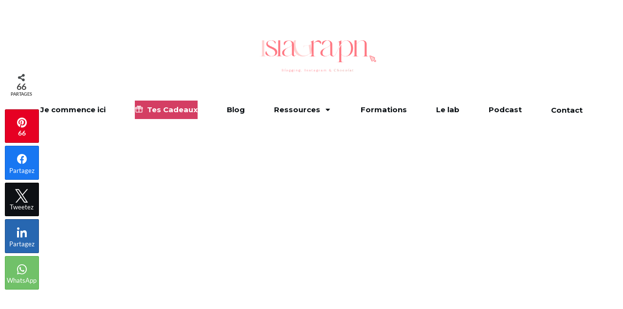

--- FILE ---
content_type: text/css
request_url: https://blog.islagraph.com/wp-content/uploads/thrive/theme-template-1764073814.css?ver=10.8.5
body_size: 51247
content:
@media (min-width: 300px){.tve-theme-7905 #content { padding: 0px !important; }.tve-theme-7905 #wrapper { --header-background-width:100%; --footer-background-width:100%; --top-background-width:100%; --bottom-background-width:100%; }.tve-theme-7905 .main-container { padding: 20px 10px !important; }.tve-theme-7905 .content-section .section-content { padding: 20px 10px !important; }.tve-theme-7905 .content-section [data-css="tve-u-1711c8af402"] { margin-top: 0px !important; margin-bottom: 0px !important; }.tve-theme-7905 .sidebar-section .section-background { border: none; background-color: white !important; background-image: none !important; }.tve-theme-7905 .sidebar-section .section-content { text-align: left; display: block; padding: 20px 10px !important; }.tve-theme-7905 .sidebar-section [data-css="tve-u-17bf3953ba2"] { --tve-border-radius:0px; border-radius: 0px; --tve-border-width:1px; background-image: none !important; --background-image:none !important; --tve-applied-background-image:none !important; border: none !important; --tve-applied-border:none !important; background-color: transparent !important; --background-color:transparent !important; --tve-applied-background-color:transparent !important; }.tve-theme-7905 .sidebar-section [data-css="tve-u-17bf3969664"] { text-align: center; }.tve-theme-7905 .sidebar-section [data-css="tve-u-17bf398d303"] { --tcb-local-color-icon:rgb(255, 255, 255); --tcb-local-color-var:rgb(255, 255, 255); --tve-icon-size:16px; --tcb-icon-rotation-angle:-180deg; font-size: 16px; width: 16px; height: 16px; }.tve-theme-7905 .sidebar-section [data-css="tve-u-17bf39c51f8"] { margin-top: 0px !important; padding: 1px !important; margin-bottom: 40px !important; }.tve-theme-7905 .sidebar-section [data-css="tve-u-17bf39c7925"] .tcb-button-link { border-radius: 0px; letter-spacing: var(--tve-letter-spacing, 2px); text-align: center; background-color: var(--tcb-local-color-47781) !important; padding: 18px !important; background-image: none !important; }:not(#tve) .tve-theme-7905 .sidebar-section [data-css="tve-u-17bf39c7925"] .tcb-button-link { font-size: var(--tve-font-size, 12px) !important; }.tve-theme-7905 .sidebar-section [data-css="tve-u-17bf39c7925"] { --tcb-local-color-62516:rgb(19, 114, 211); --tcb-local-color-47781:var(--tcb-skin-color-4); --tve-letter-spacing:2px; --tve-font-size:12px; --tve-border-radius:0px; --tve-border-top-left-radius:0px; --tve-border-top-right-radius:0px; --tve-text-transform:uppercase; min-width: 100% !important; margin-bottom: 0px !important; margin-top: 0px !important; }:not(#tve) .tve-theme-7905 .sidebar-section [data-css="tve-u-17bf39c7925"]:hover .tcb-button-link { background-image: none !important; background-color: var(--tcb-local-color-47781) !important; --background-image:none !important; --tve-applied-background-image:none !important; }.tve-theme-7905 .sidebar-section [data-css="tve-u-17bf39c7925"]:hover [data-css="tve-u-17bf398d303"] { --tcb-local-color-icon:var(--tcb-skin-color-0); --tcb-local-color-var:var$(--tcb-skin-color-0); }:not(#tve) .tve-theme-7905 .sidebar-section [data-css="tve-u-17bf39c7925"]:hover [data-css="tve-u-17bf398d303"] > :first-child { color: var(--tcb-skin-color-0); --tve-applied-color:var$(--tcb-skin-color-0); }.tve-theme-7905 .sidebar-section [data-css="tve-u-17bf39d568f"] { margin-bottom: 0px !important; }:not(#tve) .tve-theme-7905 .sidebar-section [data-css="tve-u-17bf39c7925"] .tcb-button-link span { text-transform: var(--tve-text-transform, uppercase); }.tve-theme-7905 .sidebar-section [data-css="tve-u-17c36bda43b"] { --tve-border-bottom-right-radius:4px; border-radius: 4px; overflow: hidden; --tve-border-top-right-radius:4px; box-shadow: rgba(0, 0, 0, 0.11) 6px 10px 42px 0px, rgba(0, 0, 0, 0.12) 5px 4px 6px 0px; --tve-applied-box-shadow:6px 10px 42px 0px rgba(0, 0, 0, 0.11), 5px 4px 6px 0px rgba(0, 0, 0, 0.12); --tve-border-radius:4px; background-color: var(--tcb-skin-color-0) !important; --background-color:var(--tcb-skin-color-0) !important; --tve-applied-background-color:var$(--tcb-skin-color-0) !important; background-image: linear-gradient(90deg, rgba(0, 0, 0, 0.22) 0%, rgba(248, 248, 248, 0.31) 5%, rgba(0, 0, 0, 0.1) 5%, rgba(255, 255, 255, 0.24) 7%, rgba(0, 0, 0, 0) 100%) !important; --background-image:linear-gradient(90deg, rgba(0, 0, 0, 0.22) 0%, rgba(248, 248, 248, 0.31) 5%, rgba(0, 0, 0, 0.1) 5%, rgba(255, 255, 255, 0.24) 7%, rgba(0, 0, 0, 0) 100%) !important; --tve-applied-background-image:linear-gradient(90deg, rgba(0, 0, 0, 0.22) 0%, rgba(248, 248, 248, 0.31) 5%, rgba(0, 0, 0, 0.1) 5%, rgba(255, 255, 255, 0.24) 7%, rgba(0, 0, 0, 0) 100%) !important; background-size: auto !important; background-position: 50% 50% !important; background-attachment: scroll !important; background-repeat: no-repeat !important; --background-size:auto !important; --background-position:50% 50% !important; --background-attachment:scroll !important; --background-repeat:no-repeat !important; }.tve-theme-7905 .sidebar-section [data-css="tve-u-17c36bda43d"] { --tve-alignment:center; float: none; width: 160px; margin: 0px auto 20px !important; --tve-applied-width:160px !important; z-index: 12 !important; padding: 0px !important; }.tve-theme-7905 .sidebar-section [data-css="tve-u-17c36bda43e"] { text-align: center; height: 210px !important; --tve-applied-height:210px !important; }:not(#tve) .tve-theme-7905 .sidebar-section [data-css="tve-u-17c36bda43f"] { letter-spacing: 1px; padding-bottom: 0px !important; margin-bottom: 0px !important; text-transform: uppercase !important; font-size: 11px !important; font-weight: var(--g-bold-weight, bold) !important; line-height: 1.3em !important; color: var(--tcb-skin-color-23) !important; --tcb-applied-color:var$(--tcb-skin-color-23) !important; --tve-applied-color:var$(--tcb-skin-color-23) !important; }.tve-theme-7905 .sidebar-section [data-css="tve-u-17c36bda440"] { max-width: unset; background-color: transparent !important; --background-color:transparent !important; --tve-applied-background-color:transparent !important; margin-bottom: 0px !important; --tve-applied-max-width: unset !important; }.tve-theme-7905 .sidebar-section [data-css="tve-u-17c36bda43d"] > .tve-cb { justify-content: flex-end; display: flex; flex-direction: column; }.tve-theme-7905 .sidebar-section [data-css="tve-u-17c36c28631"] { clip-path: url("#null"); background-color: var(--tcb-skin-color-29) !important; --background-color:var(--tcb-skin-color-29) !important; --tve-applied-background-color:var$(--tcb-skin-color-29) !important; }.tve-theme-7905 .sidebar-section [data-css="tve-u-17c36c2edc1"] { margin-bottom: 0px !important; margin-top: 0px !important; padding: 20px !important; }.tve-theme-7905 .sidebar-section [data-css="tve-u-17c36cc8ec0"] { min-height: unset !important; --tve-applied-min-height: unset !important; }.tve-theme-7905 .sidebar-section [data-css="tve-u-17c36d0dd0d"] { font-size: 40px; --tcb-local-color-icon:var(--tcb-skin-color-4); --tcb-local-color-var:var$(--tcb-skin-color-4); --tve-icon-size:40px; width: 40px; height: 40px; --tve-alignment:center; float: none; --tve-border-width:1px; border: 1px solid rgba(0, 0, 0, 0.12); --tve-applied-border:1px solid rgba(0, 0, 0, 0.12); box-shadow: none; --tve-applied-box-shadow:none; margin: 0px auto 40px !important; padding: 10px !important; background-color: transparent !important; --background-color:transparent !important; --tve-applied-background-color:transparent !important; }:not(#tve) .tve-theme-7905 .sidebar-section [data-css="tve-u-17c36d0dd0d"] > :first-child { color: var(--tcb-skin-color-4); --tve-applied-color:var$(--tcb-skin-color-4); }.tve-theme-7905 .sidebar-section [data-css="tve-u-17c36c2edc1"] > .tve-cb { justify-content: center; display: flex; flex-direction: column; }.tve-theme-7905 .sidebar-section .tcb-post-list[data-css="tve-u-17c36d83415"] .post-wrapper.thrv_wrapper { width: calc((100% - 0px) / 1); }.tve-theme-7905 .sidebar-section [data-css="tve-u-17c36d83415"].tcb-post-list [data-css="tve-u-17c36d83419"] { max-width: 30%; }.tve-theme-7905 .sidebar-section [data-css="tve-u-17c36d83415"].tcb-post-list [data-css="tve-u-17c36d8341d"] { max-width: 70%; }.tve-theme-7905 .sidebar-section [data-css="tve-u-17c36d83415"].tcb-post-list [data-css="tve-u-17c36d83418"] { margin-left: -15px; padding: 0px !important; }.tve-theme-7905 .sidebar-section [data-css="tve-u-17c36d83415"].tcb-post-list [data-css="tve-u-17c36d83417"] { margin: 0px !important; }.tve-theme-7905 .sidebar-section [data-css="tve-u-17c36d83415"].tcb-post-list [data-css="tve-u-17c36d83418"] > .tcb-flex-col { padding-left: 15px; }:not(#tve) .tve-theme-7905 .sidebar-section [data-css="tve-u-17c36d83415"].tcb-post-list [data-css="tve-u-17c36d8341f"] { padding-top: 0px !important; margin-top: 0px !important; padding-bottom: 0px !important; margin-bottom: 0px !important; font-size: 16px !important; }.tve-theme-7905 .sidebar-section [data-css="tve-u-17c36d83415"].tcb-post-list [data-css="tve-u-17c36d8341e"] { padding: 0px !important; margin-bottom: 4px !important; }:not(#tve) .tve-theme-7905 .sidebar-section [data-css="tve-u-17c36d83415"].tcb-post-list [data-css="tve-u-17c36d83420"] { font-weight: var(--g-bold-weight,bold) !important; }.tve-theme-7905 .sidebar-section [data-css="tve-u-17c36d83415"].tcb-post-list [data-css="tve-u-17c36d8341b"] { background-image: url("https://blog.islagraph.com/wp-content/uploads/thrive-theme/images/Featured-img-02-150x150-3.jpg?dynamic_featured=1&size=thumbnail") !important; background-size: cover !important; background-position: 50% 50% !important; background-attachment: scroll !important; background-repeat: no-repeat !important; }.tve-theme-7905 .sidebar-section [data-css="tve-u-17c36d83415"].tcb-post-list [data-css="tve-u-17c36d8341a"] { margin-top: 0px !important; margin-bottom: 0px !important; padding: 0px !important; }.tve-theme-7905 .sidebar-section [data-css="tve-u-17c36d83415"].tcb-post-list .thrv-content-box [data-css="tve-u-17c36d8341c"] { min-height: 70px !important; }.tve-theme-7905 .sidebar-section [data-css="tve-u-17c36d83415"] { max-width: unset; --tve-applied-max-width: unset !important; margin-bottom: 0px !important; margin-top: 0px !important; }:not(#tve) .tve-theme-7905 .sidebar-section [data-css="tve-u-17c36d83415"].tcb-post-list [data-css="tve-u-17c36e63df4"] { font-family: inherit !important; }.tve-theme-7905 .sidebar-section { min-width: 330px; }.tve-theme-7905 .sidebar-section [data-css="tve-u-17c74f7170c"] { padding: 24px !important; margin-bottom: 40px !important; border-top: 1px solid rgba(0, 0, 0, 0.12) !important; border-bottom: 1px solid rgba(0, 0, 0, 0.12) !important; }:not(#tve) .tve-theme-7905 .sidebar-section [data-css="tve-u-17c74f9fb2f"] { font-size: 20px !important; }:not(#tve) .tve-theme-7905 .sidebar-section [data-css="tve-u-17c74fa9d84"] { font-size: 20px !important; font-weight: var(--g-bold-weight, bold) !important; }.tve-theme-7905 .sidebar-section .tcb-post-list[data-css="tve-u-17c36d83415"] .post-wrapper.thrv_wrapper:nth-child(n+2) { margin-top: 15px !important; }.tve-theme-7905 .sidebar-section .tcb-post-list[data-css="tve-u-17c36d83415"] .post-wrapper.thrv_wrapper:not(:nth-child(n+2)) { margin-top: 0px !important; }.tve-theme-7905 .sidebar-section .tcb-post-list[data-css="tve-u-17c36d83415"] .post-wrapper.thrv_wrapper:not(:nth-child(n)) { margin-right: 0px !important; }.tve-theme-7905 .sidebar-section .tcb-post-list[data-css="tve-u-17c36d83415"] .post-wrapper.thrv_wrapper:nth-child(n) { margin-right: 0px !important; }.tve-theme-7905 .sidebar-section [data-css="tve-u-17c98220e46"] { padding: 0px !important; margin-bottom: 0px !important; border-top: none !important; border-bottom: none !important; }:not(#tve) .tve-theme-7905 .sidebar-section [data-css="tve-u-17c98316916"] { padding-bottom: 0px !important; margin-bottom: 0px !important; line-height: 1.9em !important; font-size: 16px !important; }.tve-theme-7905 .top-section .section-background { background-color: var(--tcb-skin-color-0) !important; --background-color:var(--tcb-skin-color-0) !important; --tve-applied-background-color:var$(--tcb-skin-color-0) !important; background-image: none !important; --background-image:none !important; --tve-applied-background-image:none !important; }.tve-theme-7905 .top-section .section-content { justify-content: center; display: flex; flex-direction: column; text-align: center; min-height: 1px !important; padding: 40px 20px !important; }:not(#tve) .tve-theme-7905 .top-section [data-css="tve-u-17c3656b332"] { padding-bottom: 0px !important; margin-bottom: 0px !important; }.tve-theme-7905 .top-section [data-css="tve-u-17c3656e139"] { --tve-alignment:center; float: none; max-width: 852px; margin-bottom: 0px !important; margin-left: auto !important; margin-right: auto !important; --tve-applied-max-width:852px !important; }.tve-theme-7905 .top-section [data-css="tve-u-17c365772f1"] { margin-bottom: 0px !important; }:not(#layout) .tve-theme-7905 #wrapper { --layout-content-width:1200px; --layout-background-width:1200px; }.tve-theme-7905 .bottom-section .section-content { --tve-color:rgb(255, 255, 255); --tve-applied---tve-color:rgb(255, 255, 255); min-height: 1px !important; padding: 60px 20px !important; }.tve-theme-7905 .bottom-section .section-background { border-top: none; background-color: var(--tcb-skin-color-2) !important; --background-color:var(--tcb-skin-color-2) !important; --tve-applied-background-color:var$(--tcb-skin-color-2) !important; }.tve-theme-7905 .bottom-section [data-css="tve-u-17c3697394d"] { --tve-alignment:center; float: none; max-width: 850px; margin-left: auto !important; margin-right: auto !important; --tve-applied-max-width:850px !important; }:not(#tve) .tve-theme-7905 .bottom-section [data-css="tve-u-17c3697535d"] { padding-bottom: 0px !important; margin-bottom: 0px !important; }.tve-theme-7901 .main-container { padding: 40px 10px 20px !important; }.tve-theme-7901 #wrapper { --header-background-width: 100%; --footer-background-width: 100%; --bottom-background-width: 100%; --top-background-width: 100%; }:not(#layout) .tve-theme-7901 .main-container { --separator-size: 40px; --sidebar-size: 28.84%; }.tve-theme-7901 #content { padding: 0px !important; }:not(#layout) .tve-theme-7901 #wrapper { --layout-content-width: 1200px; --layout-background-width: 1200px; }.tve-theme-7901 .sidebar-section .section-background { border: medium; background-color: transparent !important; background-image: none !important; }.tve-theme-7901 .sidebar-section .section-content { text-align: left; padding: 20px !important; }.tve-theme-7901 .sidebar-section [data-css="tve-u-170a07028f5"] { padding: 0px !important; }.tve-theme-7901 .sidebar-section [data-css="tve-u-17bf3878a1d"] { --tcb-local-color-f3080: rgb(23, 23, 22); --tcb-local-color-f2bba: rgba(23, 23, 22, 0.5); --tcb-local-color-trewq: rgba(23, 23, 22, 0.7); --tcb-local-color-poiuy: rgba(23, 23, 22, 0.35); --tcb-local-color-f83d7: rgba(23, 23, 22, 0.4); --tcb-local-color-frty6: rgba(23, 23, 22, 0.2); --tcb-local-color-flktr: rgba(23, 23, 22, 0.8); margin-bottom: 50px !important; margin-top: 0px !important; }.tve-theme-7901 .sidebar-section [data-css="tve-u-17bf3878a1d"] .tve_social_items { font-size: 12px !important; }.tve-theme-7901 .sidebar-section [data-css="tve-u-17bf3953ba2"] { --tve-border-radius: 0px; border-radius: 0px; --tve-border-width: 2px; background-image: none !important; --background-image: none !important; --tve-applied-background-image: none !important; border: 2px solid rgb(34, 193, 179) !important; --tve-applied-border: 2px solid rgb(34, 193, 179) !important; }:not(#tve) .tve-theme-7901 .sidebar-section [data-css="tve-u-17bf3967396"] { letter-spacing: 0px; text-transform: capitalize !important; font-size: 24px !important; font-weight: var(--g-bold-weight, bold) !important; }.tve-theme-7901 .sidebar-section [data-css="tve-u-17bf3969664"] { text-align: center; }.tve-theme-7901 .sidebar-section [data-css="tve-u-17bf398d303"] { --tcb-local-color-icon: rgb(255, 255, 255); --tcb-local-color-var: rgb(255, 255, 255); --tve-icon-size: 16px; --tcb-icon-rotation-angle: -180deg; font-size: 16px; width: 16px; height: 16px; }.tve-theme-7901 .sidebar-section [data-css="tve-u-17bf39c51f8"] { margin-top: 0px !important; padding: 20px !important; margin-bottom: 50px !important; }.tve-theme-7901 .sidebar-section [data-css="tve-u-17bf39c7925"] .tcb-button-link { border-radius: 0px; letter-spacing: var(--tve-letter-spacing, 3px); text-align: center; background-color: rgb(34, 193, 179) !important; padding: 18px 22px !important; background-image: none !important; --background-color: rgb(34, 193, 179) !important; --tve-applied-background-color: rgb(34, 193, 179) !important; }:not(#tve) .tve-theme-7901 .sidebar-section [data-css="tve-u-17bf39c7925"] .tcb-button-link { font-size: var(--tve-font-size, 11px) !important; }.tve-theme-7901 .sidebar-section [data-css="tve-u-17bf39c7925"] { --tcb-local-color-62516: rgb(19, 114, 211); --tcb-local-color-47781: var(--tcb-skin-color-4); --tve-letter-spacing: 3px; --tve-font-size: 11px; --tve-border-radius: 0px; --tve-border-top-left-radius: 0px; --tve-border-top-right-radius: 0px; --tve-text-transform: uppercase; min-width: 100% !important; margin-bottom: 0px !important; margin-top: 40px !important; }:not(#tve) .tve-theme-7901 .sidebar-section [data-css="tve-u-17bf39c7925"]:hover .tcb-button-link { background-image: none !important; background-color: var(--tcb-local-color-47781) !important; --background-image: none !important; --tve-applied-background-image: none !important; }.tve-theme-7901 .sidebar-section [data-css="tve-u-17bf39c7925"]:hover [data-css="tve-u-17bf398d303"] { --tcb-local-color-icon: var(--tcb-skin-color-0); --tcb-local-color-var: var$(--tcb-skin-color-0); }:not(#tve) .tve-theme-7901 .sidebar-section [data-css="tve-u-17bf39c7925"]:hover [data-css="tve-u-17bf398d303"] > :first-child { color: var(--tcb-skin-color-0); --tve-applied-color: var$(--tcb-skin-color-0); }.tve-theme-7901 .sidebar-section [data-css="tve-u-17bf39d568f"] { margin-bottom: 10px !important; }:not(#tve) .tve-theme-7901 .sidebar-section [data-css="tve-u-17bf39c7925"] .tcb-button-link span { text-transform: var(--tve-text-transform, uppercase); }:not(#tve) .tve-theme-7901 .sidebar-section [data-css="tve-u-17bf3d8ab85"] { letter-spacing: 3px; text-transform: uppercase !important; font-weight: var(--g-bold-weight, bold) !important; padding-bottom: 0px !important; margin-bottom: 0px !important; font-size: 12px !important; }.tve-theme-7901 .sidebar-section .tcb-post-list[data-css="tve-u-17bf3e24781"] .post-wrapper.thrv_wrapper { width: calc(100% + 0px); }.tve-theme-7901 .sidebar-section [data-css="tve-u-17bf3e24781"].tcb-post-list .post-wrapper { padding: 0px 0px 20px !important; background-color: rgb(255, 255, 255) !important; background-image: none !important; --background-image: none !important; --tve-applied-background-image: none !important; }.tve-theme-7901 .sidebar-section [data-css="tve-u-17bf3e24781"] { background-color: transparent !important; padding: 0px !important; margin-bottom: 50px !important; }.tve-theme-7901 .sidebar-section [data-css="tve-u-17bf3e24781"].tcb-post-list [data-css="tve-u-17bf3e24786"] { float: none; max-width: 90%; position: relative; --tve-alignment: center; margin: -40px auto 0px !important; padding: 20px 15px !important; z-index: 8 !important; --tve-applied-max-width: 90% !important; }.tve-theme-7901 .sidebar-section [data-css="tve-u-17bf3e24781"].tcb-post-list [data-css="tve-u-17bf3e24787"] { background-color: var(--tcb-skin-color-9) !important; --background-color: var(--tcb-skin-color-9) !important; --tve-applied-background-color: var$(--tcb-skin-color-9) !important; }:not(#tve) .tve-theme-7901 .sidebar-section [data-css="tve-u-17bf3e24781"].tcb-post-list .post-wrapper:hover { background-image: none !important; --tve-applied-background-image: none !important; }.tve-theme-7901 .sidebar-section [data-css="tve-u-17bf3e24781"].tcb-post-list .post-wrapper::after { background-color: rgb(255, 255, 255); background-image: none !important; }.tve-theme-7901 .sidebar-section [data-css="tve-u-17bf3e24781"].tcb-post-list [data-css="tve-u-17bf3e24783"] { margin-top: 0px !important; margin-bottom: 0px !important; z-index: 6 !important; }.tve-theme-7901 .sidebar-section [data-css="tve-u-17bf3e24781"].tcb-post-list [data-css="tve-u-17bf3e24784"] { background-image: linear-gradient(rgba(0, 0, 0, 0.05), rgba(0, 0, 0, 0.05)), url("https://usercontent.one/wp/blog.islagraph.com/wp-content/uploads/thrive-theme/images/Featured-img-02-2.jpg?dynamic_featured=1&size=medium") !important; background-size: auto, cover !important; background-position: 50% 50%, 50% 50% !important; background-attachment: scroll, scroll !important; background-repeat: no-repeat, no-repeat !important; --background-image: linear-gradient(rgba(0, 0, 0, 0.05), rgba(0, 0, 0, 0.05)), url("https://usercontent.one/wp/blog.islagraph.com/wp-content/uploads/thrive-theme/images/Featured-img-02-2.jpg?dynamic_featured=1&size=large") !important; --background-size: auto,cover !important; --background-position: 50% 50%,50% 50% !important; --background-attachment: scroll, scroll !important; --background-repeat: no-repeat, no-repeat !important; --tve-applied-background-image: linear-gradient(rgba(0, 0, 0, 0.05), rgba(0, 0, 0, 0.05)), url("https://usercontent.one/wp/blog.islagraph.com/wp-content/uploads/thrive-theme/images/Featured-img-02-2.jpg?dynamic_featured=1&size=large") !important; }.tve-theme-7901 .sidebar-section [data-css="tve-u-17bf3e24781"].tcb-post-list .thrv-content-box [data-css="tve-u-17bf3e24785"] { min-height: 89px !important; --tve-applied-min-height: 89px !important; }:not(#tve) .tve-theme-7901 .sidebar-section [data-css="tve-u-17bf3e24781"].tcb-post-list [data-css="tve-u-17bf3e24789"] { letter-spacing: 4px; line-height: 1em !important; font-size: 11px !important; color: var(--tcb-skin-color-24) !important; --tcb-applied-color: var$(--tcb-skin-color-24) !important; padding-top: 0px !important; margin-top: 0px !important; padding-bottom: 0px !important; margin-bottom: 0px !important; text-transform: uppercase !important; --tve-applied-color: var$(--tcb-skin-color-24) !important; }.tve-theme-7901 .sidebar-section [data-css="tve-u-17bf3e24781"].tcb-post-list [data-css="tve-u-17bf3e24788"] { padding: 0px !important; margin-bottom: 10px !important; }.tve-theme-7901 .sidebar-section [data-css="tve-u-17bf3e24781"].tcb-post-list [data-css="tve-u-17bf3e2478a"] { padding: 0px !important; margin-bottom: 0px !important; }:not(#tve) .tve-theme-7901 .sidebar-section [data-css="tve-u-17bf3e24781"].tcb-post-list [data-css="tve-u-17bf3e2478b"] { padding-top: 0px !important; margin-top: 0px !important; padding-bottom: 0px !important; margin-bottom: 0px !important; font-size: 18px !important; font-weight: var(--g-bold-weight,bold) !important; }.tve-theme-7901 .sidebar-section [data-css="tve-u-17bf3e24781"].tcb-post-list [data-css="tve-u-17bf3e24783"]:hover [data-css="tve-u-17bf3e24784"] { background-image: url("https://usercontent.one/wp/blog.islagraph.com/wp-content/uploads/thrive-theme/images/Featured-img-02-2.jpg?dynamic_featured=1&size=large") !important; background-size: cover !important; background-position: 50% 50% !important; background-attachment: scroll !important; background-repeat: no-repeat !important; }.tve-theme-7901 .sidebar-section .tcb-post-list[data-css="tve-u-17bf3e24781"] .post-wrapper.thrv_wrapper:nth-child(n+2) { margin-top: 20px !important; }.tve-theme-7901 .sidebar-section .tcb-post-list[data-css="tve-u-17bf3e24781"] .post-wrapper.thrv_wrapper:not(:nth-child(n+2)) { margin-top: 0px !important; }.tve-theme-7901 .sidebar-section .tcb-post-list[data-css="tve-u-17bf3e24781"] .post-wrapper.thrv_wrapper:not(:nth-child(n)) { margin-right: 20px !important; }.tve-theme-7901 .sidebar-section .tcb-post-list[data-css="tve-u-17bf3e24781"] .post-wrapper.thrv_wrapper:nth-child(n) { margin-right: 0px !important; }.tve-theme-7901 .sidebar-section [data-css="tve-u-17bf3e24781"].tcb-post-list .thrv-content-box [data-css="tve-u-17bf3e3e646"] { text-align: center; }:not(#tve) .tve-theme-7901 .sidebar-section [data-css="tve-u-17bf3e8b43d"] { letter-spacing: 3px; text-transform: uppercase !important; font-weight: var(--g-bold-weight, bold) !important; padding-bottom: 0px !important; margin-bottom: 0px !important; font-size: 12px !important; }:not(#tve) .tve-theme-7901 .sidebar-section [data-css="tve-u-17bf3e24781"].tcb-post-list [data-css="tve-u-17bf3fe68ba"] { letter-spacing: 2px; }.tve-theme-7901 .content-section .section-content { --g-regular-weight: 400; --tve-font-weight: var(--g-regular-weight, normal); --tve-font-family: inherit; padding: 20px 10px 100px !important; }.tve-theme-7901 .content-section #main .post-wrapper.thrv_wrapper { width: calc(50% - 25px); padding: 0px; }.tve-theme-7901 .content-section #main [data-css="tve-u-17ae879dbf7"] { margin: 0px !important; }.tve-theme-7901 .content-section #main .post-wrapper { border: medium; --tve-applied-border: none; padding: 0px !important; background-color: transparent !important; --background-color: transparent !important; --tve-applied-background-color: transparent !important; }.tve-theme-7901 .content-section #main { padding: 0px; background-color: transparent !important; margin-top: 0px !important; margin-bottom: 40px !important; --background-color: transparent !important; --tve-applied-background-color: transparent !important; }.tve-theme-7901 .content-section #main [data-css="tve-u-17ae879dbe9"] { margin-top: 0px !important; margin-bottom: 30px !important; }.tve-theme-7901 .content-section #main [data-css="tve-u-17ae879dbea"] { box-shadow: none; --tve-applied-box-shadow: none; background-image: linear-gradient(rgba(0, 0, 0, 0.02), rgba(0, 0, 0, 0.02)), url("https://usercontent.one/wp/blog.islagraph.com/wp-content/uploads/2021/11/branding_blog_article.jpg?dynamic_featured=1&size=large") !important; background-size: auto, cover !important; background-position: 50% 50%, 50% 50% !important; background-attachment: scroll, scroll !important; background-repeat: no-repeat, no-repeat !important; --background-image: linear-gradient(rgba(0, 0, 0, 0.02), rgba(0, 0, 0, 0.02)), url("https://usercontent.one/wp/blog.islagraph.com/wp-content/uploads/2021/11/branding_blog_article.jpg?dynamic_featured=1&size=large") !important; --background-size: auto auto,cover !important; --background-position: 50% 50%,50% 50% !important; --background-attachment: scroll,scroll !important; --background-repeat: no-repeat,no-repeat !important; --tve-applied-background-image: linear-gradient(rgba(0, 0, 0, 0.02), rgba(0, 0, 0, 0.02)), url("https://usercontent.one/wp/blog.islagraph.com/wp-content/uploads/2021/11/branding_blog_article.jpg?dynamic_featured=1&size=large") !important; }.tve-theme-7901 .content-section #main .thrv-content-box [data-css="tve-u-17ae879dbeb"] { min-height: 140px !important; --tve-applied-min-height: 140px !important; }.tve-theme-7901 .content-section #main [data-css="tve-u-17ae879dbe9"]:hover [data-css="tve-u-17ae879dbea"] { background-image: linear-gradient(rgba(255, 255, 255, 0.05), rgba(255, 255, 255, 0.05)), url("https://usercontent.one/wp/blog.islagraph.com/wp-content/uploads/2021/11/branding_blog_article.jpg?dynamic_featured=1&size=large") !important; background-size: auto, cover !important; background-position: 50% 50%, 50% 50% !important; background-attachment: scroll, scroll !important; background-repeat: no-repeat, no-repeat !important; --background-image: linear-gradient(rgba(255, 255, 255, 0.05), rgba(255, 255, 255, 0.05)), url("https://usercontent.one/wp/blog.islagraph.com/wp-content/uploads/2021/11/branding_blog_article.jpg?dynamic_featured=1&size=large") !important; --background-size: auto,cover !important; --background-position: 50% 50%,50% 50% !important; --background-attachment: scroll, scroll !important; --background-repeat: no-repeat, no-repeat !important; --tve-applied-background-image: linear-gradient(rgba(255, 255, 255, 0.05), rgba(255, 255, 255, 0.05)), url("https://usercontent.one/wp/blog.islagraph.com/wp-content/uploads/2021/11/branding_blog_article.jpg?dynamic_featured=1&size=large") !important; }.tve-theme-7901 .content-section #main [data-css="tve-u-17aec845c45"]::after { clear: both; }.tve-theme-7901 .content-section #main [data-css="tve-u-17bf3a1098f"] { top: 14px; left: 14px; max-width: 92%; float: left; z-index: 3; --tve-alignment: left; background-color: var(--tcb-skin-color-1) !important; --background-color: var(--tcb-skin-color-1) !important; --tve-applied-background-color: var$(--tcb-skin-color-1) !important; padding-left: 5px !important; padding-right: 5px !important; --tve-applied-max-width: 92% !important; position: absolute !important; }:not(#tve) .tve-theme-7901 .content-section #main .post-wrapper:hover { border: medium !important; --tve-applied-border: none !important; }.tve-theme-7901 .content-section [data-css="tve-u-17bf3b51e29"] .tcb-button-link { border-bottom: 3px solid var(--tcb-local-color-d4288); letter-spacing: var(--tve-letter-spacing, 2px); background-color: transparent !important; padding: 14px 14px 10px !important; }:not(#tve) .tve-theme-7901 .content-section [data-css="tve-u-17bf3b51e29"] .tcb-button-link span { color: var(--tve-color, var(--tcb-local-color-d4288)); --tcb-applied-color: var$(--tcb-local-color-d4288); font-weight: var(--tve-font-weight, var(--g-regular-weight, normal)); }.tve-theme-7901 .content-section [data-css="tve-u-17bf3b51e29"] { --tve-color: var(--tcb-local-color-d4288); --tve-font-size: 18px; --tve-font-weight: var(--g-regular-weight, normal); --tve-letter-spacing: 2px; --tcb-local-color-f7f2b: rgb(19, 114, 211); --tcb-local-color-0359f: rgba(19, 114, 211, 0.8); --tcb-local-color-d4288: rgb(19, 114, 211); --tcb-local-color-f2d45: rgba(19, 114, 211, 0.8); }:not(#tve) .tve-theme-7901 .content-section [data-css="tve-u-17bf3b51e29"]:hover .tcb-button-link { background-color: var(--tcb-local-color-f2d45) !important; border-bottom: 3px solid var(--tcb-local-color-d4288) !important; background-image: none !important; }:not(#tve) .tve-theme-7901 .content-section [data-css="tve-u-17bf3b51e29"]:hover .tcb-button-link span { color: var(--tve-color, rgb(255, 255, 255)) !important; --tcb-applied-color: rgb(255, 255, 255) !important; }:not(#tve) .tve-theme-7901 .content-section [data-css="tve-u-17bf3b51e29"]:hover { --tve-color: rgb(255, 255, 255) !important; }.tve-theme-7901 .content-section [data-css="tve-u-17bf3b51e29"] .tcb-button-link::after { background-image: none !important; background-color: var(--tcb-local-color-f2d45) !important; }:not(#tve) .tve-theme-7901 .content-section [data-css="tve-u-17bf3b51e29"] .tcb-button-link { font-size: var(--tve-font-size, 18px) !important; }.tve-theme-7901 .content-section #main [data-css="tve-u-17bf3b51e29"] { --tcb-local-color-d4288: var(--tcb-skin-color-29); --tcb-local-color-f2d45: rgba(240, 218, 92, 0.8); float: left; z-index: 3; position: relative; --tve-alignment: left; --tve-color: var(--tcb-skin-color-24); --tve-applied---tve-color: var$(--tcb-skin-color-24); --tve-font-size: 13px; }:not(#tve) .tve-theme-7901 .content-section #main [data-css="tve-u-17bf3b51e29"] .tcb-button-link span { color: var(--tve-color, var(--tcb-skin-color-24)); --tve-applied-color: var$(--tve-color, var$(--tcb-skin-color-24)); --tcb-applied-color: var$(--tcb-skin-color-24); }:not(#tve) .tve-theme-7901 .content-section #main [data-css="tve-u-17bf3b51e29"] .tcb-button-link { font-size: var(--tve-font-size, 13px) !important; }.tve-theme-7901 .content-section #main [data-css="tve-u-17bf3b51e29"] .tcb-button-link { border-top: medium none currentcolor; border-right: medium none currentcolor; border-left: medium none currentcolor; padding: 9px 5px !important; }.tve-theme-7901 .content-section #main .post-wrapper.thrv_wrapper:nth-child(n+3) { margin-top: 50px !important; }.tve-theme-7901 .content-section #main .post-wrapper.thrv_wrapper:not(:nth-child(n+3)) { margin-top: 0px !important; }.tve-theme-7901 .content-section #main .post-wrapper.thrv_wrapper:not(:nth-child(2n)) { margin-right: 50px !important; }.tve-theme-7901 .content-section #main .post-wrapper.thrv_wrapper:nth-child(2n) { margin-right: 0px !important; }:not(#tve) .tve-theme-7901 .content-section [data-css="tve-u-17bf3dbea96"] { font-family: "Source Sans Pro" !important; }.tve-theme-7901 .content-section [data-css="tve-u-17bf3dbea96"] { --g-regular-weight: 400; }:not(#tve) .tve-theme-7901 .content-section [data-css="tve-u-17bf3dbea95"] p { font-weight: var(--g-regular-weight,normal) !important; font-size: 14px !important; }:not(#tve) .tve-theme-7901 .content-section [data-css="tve-u-17bf3dbea98"] .tcb-button-link span { font-weight: 400 !important; }:not(#tve) .tve-theme-7901 .content-section [data-css="tve-u-17bf3dbea98"] .tcb-button-link { font-family: "Source Sans Pro"; font-size: 14px !important; }.tve-theme-7901 .content-section [data-css="tve-u-17bf3dbea98"] { --g-regular-weight: 400; }.tve-theme-7901 .content-section [data-css="tve-u-16f18cc7263"] { border-top: medium none currentcolor; justify-content: flex-start !important; padding-top: 0px !important; padding-bottom: 0px !important; }.tve-theme-7901 .content-section [data-css="tve-u-17bf3dbea97"] { padding: 0px !important; }.tve-theme-7901 .content-section [data-css="tve-u-17bf3dbea9c"] .tcb-button-link { border-radius: 100px; overflow: hidden; border: medium; padding: 0px 15px !important; background-color: rgb(240, 240, 240) !important; }.tve-theme-7901 .content-section [data-css="tve-u-17bf3dbea9a"] .tcb-button-link { border-radius: 100px; overflow: hidden; border: medium; padding: 0px 15px !important; background-color: rgb(240, 240, 240) !important; }.tve-theme-7901 .content-section [data-css="tve-u-16f18cc7263"].tcb-pagination .tcb-pagination-current { border-radius: 100px; overflow: hidden; border: medium; --g-regular-weight: 400; --g-bold-weight: 600; --tve-border-radius: 100px; padding-left: 0px !important; padding-right: 0px !important; background-color: var(--tcb-skin-color-4) !important; --background-color: var(--tcb-skin-color-4) !important; --tve-applied-background-color: var$(--tcb-skin-color-4) !important; }.tve-theme-7901 .content-section [data-css="tve-u-16f18cc7263"].tcb-pagination .tcb-pagination-link { border-radius: 100px; overflow: hidden; border: medium; --g-regular-weight: 400; --g-bold-weight: 600; --tve-border-radius: 100px; }.tve-theme-7901 .content-section [data-css="tve-u-16f18cc7263"] .tcb-pagination-number:not(:first-child) { margin-left: 4px; }.tve-theme-7901 .content-section [data-css="tve-u-17bf3dbea9a"] { --g-regular-weight: 400; --g-bold-weight: 600; margin-left: 40px !important; margin-right: 40px !important; }.tve-theme-7901 .content-section [data-css="tve-u-17bf3dbea9c"] { --g-regular-weight: 400; --g-bold-weight: 600; margin-left: 40px !important; margin-right: 40px !important; }:not(#tve) .tve-theme-7901 .content-section [data-css="tve-u-16f18cc7263"].tcb-pagination .tcb-pagination-current { font-family: "Source Sans Pro"; font-weight: 400 !important; font-size: 13px !important; }:not(#tve) .tve-theme-7901 .content-section [data-css="tve-u-16f18cc7263"].tcb-pagination .tcb-pagination-link { font-family: "Source Sans Pro"; --tcb-applied-color: rgb(96,96,96); font-weight: 400 !important; font-size: 13px !important; color: rgb(96, 96, 96) !important; }:not(#tve) .tve-theme-7901 .content-section [data-css="tve-u-17bf3dbea9a"] .tcb-button-link span { color: rgb(163, 163, 163); --tcb-applied-color: rgb(163,163,163); font-weight: 400 !important; }:not(#tve) .tve-theme-7901 .content-section [data-css="tve-u-17bf3dbea9c"] .tcb-button-link span { color: rgb(163, 163, 163); --tcb-applied-color: rgb(163,163,163); font-weight: 400 !important; }:not(#tve) .tve-theme-7901 .content-section [data-css="tve-u-17bf3dbea9a"] .tcb-button-link { font-family: "Source Sans Pro"; }:not(#tve) .tve-theme-7901 .content-section [data-css="tve-u-17bf3dbea9c"] .tcb-button-link { font-family: "Source Sans Pro"; }:not(#tve) .tve-theme-7901 .content-section [data-css="tve-u-17bf3dbea9a"]:hover .tcb-button-link { background-color: rgb(240, 240, 240) !important; }:not(#tve) .tve-theme-7901 .content-section [data-css="tve-u-17bf3dbea9c"]:hover .tcb-button-link { background-color: rgb(240, 240, 240) !important; }:not(#tve) .tve-theme-7901 .content-section [data-css="tve-u-17bf3dbea9a"]:hover .tcb-button-link span { color: rgb(10, 10, 10) !important; --tcb-applied-color: rgb(10,10,10) !important; }:not(#tve) .tve-theme-7901 .content-section [data-css="tve-u-17bf3dbea9c"]:hover .tcb-button-link span { color: rgb(10, 10, 10) !important; --tcb-applied-color: rgb(10,10,10) !important; }:not(#tve) .tve-theme-7901 .content-section [data-css="tve-u-16f18cc7263"].tcb-pagination .tcb-pagination-link:hover { background-color: var(--tcb-skin-color-0) !important; --background-color: var(--tcb-skin-color-0) !important; --tve-applied-background-color: var$(--tcb-skin-color-0) !important; }:not(#tve) .tve-theme-7901 .content-section [data-css="tve-u-17bf3dbea9a"] { margin-left: 20px !important; margin-right: 20px !important; }:not(#tve) .tve-theme-7901 .content-section [data-css="tve-u-17bf3dbea9c"] { margin-left: 20px !important; margin-right: 20px !important; }:not(#tve) .tve-theme-7901 .content-section #main [data-css="tve-u-17c279cf1a3"] { font-size: 22px !important; padding-bottom: 16px !important; margin-bottom: 0px !important; font-weight: var(--g-bold-weight, bold) !important; }:not(#tve) .tve-theme-7901 .content-section .section-content p, :not(#tve) .tve-theme-7901 .content-section .section-content li, :not(#tve) .tve-theme-7901 .content-section .section-content label, :not(#tve) .tve-theme-7901 .content-section .section-content .tcb-plain-text, :not(#tve) .tve-theme-7901 .content-section .section-content h1, :not(#tve) .tve-theme-7901 .content-section .section-content h2, :not(#tve) .tve-theme-7901 .content-section .section-content h3, :not(#tve) .tve-theme-7901 .content-section .section-content h4, :not(#tve) .tve-theme-7901 .content-section .section-content h5, :not(#tve) .tve-theme-7901 .content-section .section-content h6 { font-family: var(--tve-font-family, inherit); }.tve-theme-7901 .content-section .section-content p, .tve-theme-7901 .content-section .section-content li, .tve-theme-7901 .content-section .section-content label, .tve-theme-7901 .content-section .section-content .tcb-plain-text { font-weight: var(--tve-font-weight, var(--g-regular-weight, normal)); }:not(#tve) .tve-theme-7901 .content-section #main [data-css="tve-u-17bf3b51e29"]:hover .tcb-button-link { border: medium !important; --tve-applied-border: none !important; background-color: rgb(184, 173, 218) !important; --background-color: rgb(184, 173, 218) !important; --tve-applied-background-color: rgb(184, 173, 218) !important; }:not(#tve) .tve-theme-7901 .content-section #main [data-css="tve-u-17c279f7e3b"] { color: inherit !important; --tve-applied-color: inherit !important; font-family: inherit !important; --eff-color: rgb(223, 147, 157) !important; --eff-faded: rgba(223, 147, 157, 0.6) !important; --eff-ensure-contrast: rgba(223, 147, 157, 0.6) !important; --eff-ensure-contrast-complement: rgba(223, 213, 147, 0.6) !important; }.tve-theme-7901 .content-section #main [data-css="tve-u-17c27a083c9"] { padding: 0px !important; margin-bottom: 0px !important; margin-top: 0px !important; }.tve-theme-7901 .content-section #main [data-css="tve-u-17c27a0962a"]::after { clear: both; }:not(#tve) .tve-theme-7901 .content-section #main [data-css="tve-u-17c60473dd4"] { letter-spacing: 2px; font-size: 9px !important; color: rgb(255, 255, 255) !important; --tcb-applied-color: rgb(255, 255, 255) !important; --tve-applied-color: rgb(255, 255, 255) !important; text-transform: uppercase !important; }.tve-theme-7901 .bottom-section .section-background { --tve-border-radius: 0px; border-radius: 0px; --tve-border-width: 16px; border: medium; --tve-applied-border: none; --tve-border-top-left-radius: 75px; background-image: none !important; background-color: var(--tcb-skin-color-2) !important; --background-image: none !important; --tve-applied-background-image: none !important; --background-color: var(--tcb-skin-color-2) !important; --tve-applied-background-color: var$(--tcb-skin-color-2) !important; }.tve-theme-7901 .bottom-section .section-content { justify-content: center; display: flex; flex-direction: column; min-height: 1px !important; padding: 60px 20px !important; }.tve-theme-7901 .top-section .section-content { display: flex; flex-direction: column; --tve-color: var(--tcb-skin-color-4); --tve-applied---tve-color: var$(--tcb-skin-color-4); justify-content: center; min-height: 330px !important; padding: 20px !important; }.tve-theme-7901 .top-section .section-background { background-color: var(--tcb-skin-color-0) !important; background-image: none !important; --background-image: none !important; --tve-applied-background-image: none !important; --background-color: var(--tcb-skin-color-0) !important; --tve-applied-background-color: var$(--tcb-skin-color-0) !important; }.tve-theme-7901 .top-section [data-css="tve-u-16f18a29140"] { padding: 0px !important; }:not(#tve) .tve-theme-7901 .top-section [data-css="tve-u-17ae8770c21"] input { border: medium; font-size: var(--tve-font-size, 16px); color: var(--tve-color, rgba(0, 0, 0, 0)); --tcb-applied-color: rgba(0, 0, 0, 0); --tve-applied-color: var$(--tve-color, rgba(0, 0, 0, 0)); }:not(#tve) .tve-theme-7901 .top-section [data-css="tve-u-17ae8770c1f"] button { border-top-right-radius: 0px; overflow: hidden; border-bottom-right-radius: 0px; color: var(--tve-color, var(--tcb-skin-color-4)); --tcb-applied-color: var$(--tcb-skin-color-4); font-size: var(--tve-font-size, 12px); font-weight: var(--g-bold-weight,bold); letter-spacing: 1px; border-left: medium none currentcolor; --tve-applied-color: var$(--tve-color, var$(--tcb-skin-color-4)); padding: 6px !important; background-color: transparent !important; }.tve-theme-7901 .top-section [data-css="tve-u-17ae8770c21"] input { letter-spacing: 1px; padding: 6px 6px 6px 20px !important; background-color: transparent !important; }.tve-theme-7901 .top-section [data-css="tve-u-17ae8770c20"] { --tcb-local-color-icon: var(--tcb-skin-color-4); --tcb-local-color-var: var$(--tcb-skin-color-4); --tve-icon-size: 36px; font-size: 36px; width: 36px; height: 36px; padding-left: 6px !important; padding-right: 6px !important; }.tve-theme-7901 .top-section [data-css="tve-u-16eb2c73381"] { border: 1px solid var(--tcb-skin-color-18); box-shadow: rgba(0, 0, 0, 0.13) 5px 6px 0px 0px; --tve-applied-box-shadow: 5px 6px 0px 0px var$(--tcb-skin-color-0); --tve-alignment: center; float: none; --tve-applied-border: 1px solid var$(--tcb-skin-color-18); padding: 8px 0px !important; margin: 0px auto !important; background-color: rgba(255, 255, 255, 0) !important; --background-color: rgba(255, 255, 255, 0) !important; --tve-applied-background-color: rgba(255, 255, 255, 0) !important; z-index: 8 !important; }:not(#tve) .tve-theme-7901 .top-section [data-css="tve-u-17ae8770c1f"]:hover button { color: rgb(57, 163, 209) !important; --tcb-applied-color: rgb(57,163,209) !important; border-left: 1px solid rgb(57, 163, 209) !important; }:not(#tve) .tve-theme-7901 .top-section [data-css="tve-u-17ae8770c21"]:hover input { color: rgba(0, 0, 0, 0.8) !important; --tcb-applied-color: rgba(0,0,0,0.8) !important; }:not(#tve) .tve-theme-7901 .top-section :not(#tve) [data-css="tve-u-17ae8770c1f"]:hover button { border-left: medium none currentcolor !important; }:not(#tve) .tve-theme-7901 .top-section [data-css="tve-u-17ae8770c20"] > :first-child { color: var(--tcb-skin-color-4); --tve-applied-color: var$(--tcb-skin-color-4); }.tve-theme-7901 .top-section [data-css="tve-u-17ae8770c1f"] { --tve-color: var(--tcb-skin-color-4); --tve-applied---tve-color: var$(--tcb-skin-color-4); --tve-font-size: 12px; }.tve-theme-7901 .top-section [data-css="tve-u-17ae8770c21"] { --tve-color: rgba(0, 0, 0, 0); --tve-applied---tve-color: rgba(0, 0, 0, 0); --tve-font-size: 16px; }:not(#tve) .tve-theme-7901 .top-section :not(#tve) [data-css="tve-u-17ae8770c21"]:hover input { color: var(--tve-color, rgb(0, 0, 0)) !important; --tve-applied-color: var$(--tve-color, rgb(0, 0, 0)) !important; --tcb-applied-color: rgb(0, 0, 0) !important; }:not(#tve) .tve-theme-7901 .top-section [data-css="tve-u-17ae8770c21"]:hover { --tve-color: rgb(0, 0, 0) !important; --tve-applied---tve-color: rgb(0, 0, 0) !important; }.tve-theme-7901 .top-section [data-css="tve-u-17bf38c01f7"] { float: right; --tve-alignment: right; width: 95px; right: -24px; bottom: -27px; z-index: 1 !important; position: absolute !important; --tve-applied-width: 95px !important; padding: 1px !important; margin: 0px !important; }.tve-theme-7901 .top-section [data-css="tve-u-17bf38c01f9"] { height: 95px !important; --tve-applied-height: 95px !important; }.tve-theme-7901 .top-section [data-css="tve-u-17bf38c01fa"]::after { clear: both; }.tve-theme-7901 .top-section [data-css="tve-u-17bf38c0201"] { opacity: 0.36; clip-path: url("#clip-left-7722d7d84a1d6"); background-image: url("https://usercontent.one/wp/blog.islagraph.com/wp-content/uploads/thrive-theme/images/Lean_hp-05_pattern-1.png") !important; --background-image: url("https://usercontent.one/wp/blog.islagraph.com/wp-content/uploads/thrive-theme/images/Lean_hp-05_pattern-1.png") !important; --tve-applied-background-image: url("https://usercontent.one/wp/blog.islagraph.com/wp-content/uploads/thrive-theme/images/Lean_hp-05_pattern-1.png") !important; background-size: auto !important; background-position: 50% 50% !important; background-attachment: scroll !important; background-repeat: repeat !important; --background-size: auto !important; --background-position: 50% 50% !important; --background-attachment: scroll !important; --background-repeat: repeat !important; }.tve-theme-7901 .top-section [data-css="tve-u-17bf3ba0d1a"] { --tve-alignment: center; float: none; width: 607px; margin: 0px auto !important; --tve-applied-width: 607px !important; }.tve-theme-7901 .top-section [data-css="tve-u-17bf3bb340c"] { background-image: none !important; --background-image: none !important; --tve-applied-background-image: none !important; }:not(#tve) .tve-theme-7901 .top-section [data-css="tve-u-17cbcf61a1b"] { font-size: 48px !important; padding-bottom: 0px !important; margin-bottom: 0px !important; color: var(--tcb-skin-color-22) !important; --tcb-applied-color: var$(--tcb-skin-color-22) !important; --tve-applied-color: var$(--tcb-skin-color-22) !important; }.tve-theme-7901 .content-section #main [data-css="tve-u-17bf3b51e29"] .tcb-button-link::after { background-color: rgb(184, 173, 218) !important; }.tve-theme-7901 .sidebar-section [data-css="tve-u-17e449fa49e"] { width: 99%; }:not(#tve) .tve-theme-7901 .content-section [data-css="tve-u-17e4e079f49"]:hover .tcb-button-link span { color: var(--tve-color, var(--tcb-local-color-0e99a)) !important; --tcb-applied-color: var$(--tcb-local-color-0e99a) !important; }:not(#tve) .tve-theme-7901 .content-section [data-css="tve-u-17e4e079f49"]:hover { --tve-color: var(--tcb-local-color-0e99a) !important; }.tve-theme-7901 .content-section [data-css="tve-u-17e4e079f49"] .tcb-button-link { border-top: 1px solid rgb(184, 173, 218); border-right: 5px solid var(--tcb-local-color-0e99a); border-bottom: 1px solid var(--tcb-local-color-0e99a); border-left: 5px solid var(--tcb-local-color-0e99a); border-image: initial; letter-spacing: var(--tve-letter-spacing, 3px); background-color: transparent !important; padding: 10px 20px !important; }:not(#tve) .tve-theme-7901 .content-section [data-css="tve-u-17e4e079f49"] .tcb-button-link span { color: var(--tve-color, var(--tcb-local-color-0e99a)); --tcb-applied-color: var$(--tcb-local-color-0e99a); text-transform: var(--tve-text-transform, uppercase); font-weight: var(--tve-font-weight, var(--g-bold-weight, bold)); }.tve-theme-7901 .content-section [data-css="tve-u-17e4e079f49"] { --tve-color: var(--tcb-local-color-0e99a); --tve-text-transform: uppercase; --tve-font-size: 14px; --tve-letter-spacing: 3px; --tve-font-weight: var(--g-bold-weight, bold); --tcb-local-color-76ca1: rgba(19, 114, 211, 0.04); --tcb-local-color-0e99a: rgb(184, 173, 218) !important; --tcb-local-color-9a572: rgba(244, 239, 251, 0.04) !important; min-width: 100% !important; }:not(#tve) .tve-theme-7901 .content-section [data-css="tve-u-17e4e079f49"]:hover .tcb-button-link { background-color: var(--tcb-local-color-9a572) !important; border-top: 1px solid var(--tcb-local-color-0e99a) !important; border-bottom: 1px solid var(--tcb-local-color-0e99a) !important; border-left: 5px solid var(--tcb-local-color-0e99a) !important; border-right: 5px solid var(--tcb-local-color-0e99a) !important; }.tve-theme-7901 .content-section [data-css="tve-u-17e4e079f49"] .tcb-button-link::after { background-attachment: scroll; background-image: none; background-position: 0% 0%; background-repeat: repeat; background-size: auto; background-color: var(--tcb-local-color-9a572) !important; }:not(#tve) .tve-theme-7901 .content-section [data-css="tve-u-17e4e079f49"] .tcb-button-link { font-size: var(--tve-font-size, 14px) !important; }:not(#tve) .tve-theme-7901 .content-section [data-css="tve-u-17e4e08a16c"]:hover .tcb-button-link span { color: var(--tve-color, var(--tcb-local-color-0e99a)) !important; --tcb-applied-color: var$(--tcb-local-color-0e99a) !important; }:not(#tve) .tve-theme-7901 .content-section [data-css="tve-u-17e4e08a16c"]:hover { --tve-color: var(--tcb-local-color-0e99a) !important; }.tve-theme-7901 .content-section [data-css="tve-u-17e4e08a16c"] .tcb-button-link { border-top: 1px solid var(--tcb-local-color-0e99a); border-right: 5px solid var(--tcb-local-color-0e99a); border-bottom: 1px solid var(--tcb-local-color-0e99a); border-left: 5px solid var(--tcb-local-color-0e99a); border-image: initial; letter-spacing: var(--tve-letter-spacing, 3px); background-color: transparent !important; padding: 10px 20px !important; }:not(#tve) .tve-theme-7901 .content-section [data-css="tve-u-17e4e08a16c"] .tcb-button-link span { color: var(--tve-color, var(--tcb-local-color-0e99a)); --tcb-applied-color: var$(--tcb-local-color-0e99a); text-transform: var(--tve-text-transform, uppercase); font-weight: var(--tve-font-weight, var(--g-bold-weight, bold)); }.tve-theme-7901 .content-section [data-css="tve-u-17e4e08a16c"] { --tve-color: var(--tcb-local-color-0e99a); --tve-text-transform: uppercase; --tve-font-size: 14px; --tve-letter-spacing: 3px; --tve-font-weight: var(--g-bold-weight, bold); --tcb-local-color-76ca1: rgba(19, 114, 211, 0.04); --tcb-local-color-0e99a: rgb(184, 173, 218) !important; --tcb-local-color-9a572: rgba(244, 239, 251, 0.04) !important; min-width: 100% !important; }:not(#tve) .tve-theme-7901 .content-section [data-css="tve-u-17e4e08a16c"]:hover .tcb-button-link { background-color: var(--tcb-local-color-9a572) !important; border-top: 1px solid var(--tcb-local-color-0e99a) !important; border-bottom: 1px solid var(--tcb-local-color-0e99a) !important; border-left: 5px solid var(--tcb-local-color-0e99a) !important; border-right: 5px solid var(--tcb-local-color-0e99a) !important; }.tve-theme-7901 .content-section [data-css="tve-u-17e4e08a16c"] .tcb-button-link::after { background-attachment: scroll; background-image: none; background-position: 0% 0%; background-repeat: repeat; background-size: auto; background-color: var(--tcb-local-color-9a572) !important; }:not(#tve) .tve-theme-7901 .content-section [data-css="tve-u-17e4e08a16c"] .tcb-button-link { font-size: var(--tve-font-size, 14px) !important; }:not(#tve) .tve-theme-7901 .content-section [data-css="tve-u-17e4e08b334"]:hover .tcb-button-link span { color: var(--tve-color, var(--tcb-local-color-0e99a)) !important; --tcb-applied-color: var$(--tcb-local-color-0e99a) !important; }:not(#tve) .tve-theme-7901 .content-section [data-css="tve-u-17e4e08b334"]:hover { --tve-color: var(--tcb-local-color-0e99a) !important; }.tve-theme-7901 .content-section [data-css="tve-u-17e4e08b334"] .tcb-button-link { border-top: 1px solid var(--tcb-local-color-0e99a); border-right: 5px solid var(--tcb-local-color-0e99a); border-bottom: 1px solid var(--tcb-local-color-0e99a); border-left: 5px solid var(--tcb-local-color-0e99a); border-image: initial; letter-spacing: var(--tve-letter-spacing, 3px); background-color: transparent !important; padding: 10px 20px !important; }:not(#tve) .tve-theme-7901 .content-section [data-css="tve-u-17e4e08b334"] .tcb-button-link span { color: var(--tve-color, var(--tcb-local-color-0e99a)); --tcb-applied-color: var$(--tcb-local-color-0e99a); text-transform: var(--tve-text-transform, uppercase); font-weight: var(--tve-font-weight, var(--g-bold-weight, bold)); }.tve-theme-7901 .content-section [data-css="tve-u-17e4e08b334"] { --tve-color: var(--tcb-local-color-0e99a); --tve-text-transform: uppercase; --tve-font-size: 14px; --tve-letter-spacing: 3px; --tve-font-weight: var(--g-bold-weight, bold); --tcb-local-color-76ca1: rgba(19, 114, 211, 0.04); --tcb-local-color-0e99a: rgb(184, 173, 218) !important; --tcb-local-color-9a572: rgba(244, 239, 251, 0.04) !important; min-width: 100% !important; }:not(#tve) .tve-theme-7901 .content-section [data-css="tve-u-17e4e08b334"]:hover .tcb-button-link { background-color: var(--tcb-local-color-9a572) !important; border-top: 1px solid var(--tcb-local-color-0e99a) !important; border-bottom: 1px solid var(--tcb-local-color-0e99a) !important; border-left: 5px solid var(--tcb-local-color-0e99a) !important; border-right: 5px solid var(--tcb-local-color-0e99a) !important; }.tve-theme-7901 .content-section [data-css="tve-u-17e4e08b334"] .tcb-button-link::after { background-attachment: scroll; background-image: none; background-position: 0% 0%; background-repeat: repeat; background-size: auto; background-color: var(--tcb-local-color-9a572) !important; }:not(#tve) .tve-theme-7901 .content-section [data-css="tve-u-17e4e08b334"] .tcb-button-link { font-size: var(--tve-font-size, 14px) !important; }.tve-theme-7901 .content-section [data-css="tve-u-17e4e08ca23"] { max-width: 33.3308%; }:not(#tve) .tve-theme-7901 .content-section [data-css="tve-u-1930d5a7ca9"]:hover .tcb-button-link span { color: var(--tve-color, var(--tcb-local-color-0e99a)) !important; --tcb-applied-color: var$(--tcb-local-color-0e99a) !important; }:not(#tve) .tve-theme-7901 .content-section [data-css="tve-u-1930d5a7ca9"]:hover { --tve-color: var(--tcb-local-color-0e99a) !important; }.tve-theme-7901 .content-section [data-css="tve-u-1930d5a7ca9"] .tcb-button-link { border-top: 1px solid var(--tcb-local-color-0e99a); border-right: 5px solid var(--tcb-local-color-0e99a); border-bottom: 1px solid var(--tcb-local-color-0e99a); border-left: 5px solid var(--tcb-local-color-0e99a); border-image: initial; letter-spacing: var(--tve-letter-spacing, 3px); background-color: transparent !important; padding: 10px 20px !important; }:not(#tve) .tve-theme-7901 .content-section [data-css="tve-u-1930d5a7ca9"] .tcb-button-link span { color: var(--tve-color, var(--tcb-local-color-0e99a)); --tcb-applied-color: var$(--tcb-local-color-0e99a); text-transform: var(--tve-text-transform, uppercase); font-weight: var(--tve-font-weight, var(--g-bold-weight, bold)); }.tve-theme-7901 .content-section [data-css="tve-u-1930d5a7ca9"] { --tve-color: var(--tcb-local-color-0e99a); --tve-text-transform: uppercase; --tve-font-size: 14px; --tve-letter-spacing: 3px; --tve-font-weight: var(--g-bold-weight, bold); --tcb-local-color-76ca1: rgba(19, 114, 211, 0.04); --tcb-local-color-0e99a: rgb(184, 173, 218) !important; --tcb-local-color-9a572: rgba(244, 239, 251, 0.04) !important; min-width: 100% !important; }:not(#tve) .tve-theme-7901 .content-section [data-css="tve-u-1930d5a7ca9"]:hover .tcb-button-link { background-color: var(--tcb-local-color-9a572) !important; border-top: 1px solid var(--tcb-local-color-0e99a) !important; border-bottom: 1px solid var(--tcb-local-color-0e99a) !important; border-left: 5px solid var(--tcb-local-color-0e99a) !important; border-right: 5px solid var(--tcb-local-color-0e99a) !important; }.tve-theme-7901 .content-section [data-css="tve-u-1930d5a7ca9"] .tcb-button-link::after { background-attachment: scroll; background-image: none; background-position: 0% 0%; background-repeat: repeat; background-size: auto; background-color: var(--tcb-local-color-9a572) !important; }:not(#tve) .tve-theme-7901 .content-section [data-css="tve-u-1930d5a7ca9"] .tcb-button-link { font-size: var(--tve-font-size, 14px) !important; }:not(#tve) .tve-theme-7901 .content-section [data-css="tve-u-1930d5b20d0"]:hover .tcb-button-link span { color: var(--tve-color, var(--tcb-local-color-0e99a)) !important; --tcb-applied-color: var$(--tcb-local-color-0e99a) !important; }:not(#tve) .tve-theme-7901 .content-section [data-css="tve-u-1930d5b20d0"]:hover { --tve-color: var(--tcb-local-color-0e99a) !important; }.tve-theme-7901 .content-section [data-css="tve-u-1930d5b20d0"] .tcb-button-link { border-top: 1px solid var(--tcb-local-color-0e99a); border-right: 5px solid var(--tcb-local-color-0e99a); border-bottom: 1px solid var(--tcb-local-color-0e99a); border-left: 5px solid var(--tcb-local-color-0e99a); border-image: initial; letter-spacing: var(--tve-letter-spacing, 3px); background-color: transparent !important; padding: 10px 20px !important; }:not(#tve) .tve-theme-7901 .content-section [data-css="tve-u-1930d5b20d0"] .tcb-button-link span { color: var(--tve-color, var(--tcb-local-color-0e99a)); --tcb-applied-color: var$(--tcb-local-color-0e99a); text-transform: var(--tve-text-transform, uppercase); font-weight: var(--tve-font-weight, var(--g-bold-weight, bold)); }.tve-theme-7901 .content-section [data-css="tve-u-1930d5b20d0"] { --tve-color: var(--tcb-local-color-0e99a); --tve-text-transform: uppercase; --tve-font-size: 14px; --tve-letter-spacing: 3px; --tve-font-weight: var(--g-bold-weight, bold); --tcb-local-color-76ca1: rgba(19, 114, 211, 0.04); --tcb-local-color-0e99a: rgb(184, 173, 218) !important; --tcb-local-color-9a572: rgba(244, 239, 251, 0.04) !important; min-width: 100% !important; }:not(#tve) .tve-theme-7901 .content-section [data-css="tve-u-1930d5b20d0"]:hover .tcb-button-link { background-color: var(--tcb-local-color-9a572) !important; border-top: 1px solid var(--tcb-local-color-0e99a) !important; border-bottom: 1px solid var(--tcb-local-color-0e99a) !important; border-left: 5px solid var(--tcb-local-color-0e99a) !important; border-right: 5px solid var(--tcb-local-color-0e99a) !important; }.tve-theme-7901 .content-section [data-css="tve-u-1930d5b20d0"] .tcb-button-link::after { background-attachment: scroll; background-image: none; background-position: 0% 0%; background-repeat: repeat; background-size: auto; background-color: var(--tcb-local-color-9a572) !important; }:not(#tve) .tve-theme-7901 .content-section [data-css="tve-u-1930d5b20d0"] .tcb-button-link { font-size: var(--tve-font-size, 14px) !important; }:not(#tve) .tve-theme-7901 .content-section [data-css="tve-u-1990a99781b"]:hover .tcb-button-link span { color: var(--tve-color, var(--tcb-local-color-0e99a)) !important; --tcb-applied-color: var$(--tcb-local-color-0e99a) !important; }:not(#tve) .tve-theme-7901 .content-section [data-css="tve-u-1990a99781b"]:hover { --tve-color: var(--tcb-local-color-0e99a) !important; }.tve-theme-7901 .content-section [data-css="tve-u-1990a99781b"] .tcb-button-link { border-top: 1px solid var(--tcb-local-color-0e99a); border-right: 5px solid var(--tcb-local-color-0e99a); border-bottom: 1px solid var(--tcb-local-color-0e99a); border-left: 5px solid var(--tcb-local-color-0e99a); border-image: initial; letter-spacing: var(--tve-letter-spacing, 3px); background-color: transparent !important; padding: 10px 20px !important; }:not(#tve) .tve-theme-7901 .content-section [data-css="tve-u-1990a99781b"] .tcb-button-link span { color: var(--tve-color, var(--tcb-local-color-0e99a)); --tcb-applied-color: var$(--tcb-local-color-0e99a); text-transform: var(--tve-text-transform, uppercase); font-weight: var(--tve-font-weight, var(--g-bold-weight, bold)); }.tve-theme-7901 .content-section [data-css="tve-u-1990a99781b"] { --tve-color: var(--tcb-local-color-0e99a); --tve-text-transform: uppercase; --tve-font-size: 14px; --tve-letter-spacing: 3px; --tve-font-weight: var(--g-bold-weight, bold); --tcb-local-color-76ca1: rgba(19, 114, 211, 0.04); --tcb-local-color-0e99a: rgb(184, 173, 218) !important; --tcb-local-color-9a572: rgba(244, 239, 251, 0.04) !important; min-width: 100% !important; }:not(#tve) .tve-theme-7901 .content-section [data-css="tve-u-1990a99781b"]:hover .tcb-button-link { background-color: var(--tcb-local-color-9a572) !important; border-top: 1px solid var(--tcb-local-color-0e99a) !important; border-bottom: 1px solid var(--tcb-local-color-0e99a) !important; border-left: 5px solid var(--tcb-local-color-0e99a) !important; border-right: 5px solid var(--tcb-local-color-0e99a) !important; }.tve-theme-7901 .content-section [data-css="tve-u-1990a99781b"] .tcb-button-link::after { background-attachment: scroll; background-image: none; background-position: 0% 0%; background-repeat: repeat; background-size: auto; background-color: var(--tcb-local-color-9a572) !important; }:not(#tve) .tve-theme-7901 .content-section [data-css="tve-u-1990a99781b"] .tcb-button-link { font-size: var(--tve-font-size, 14px) !important; }:not(#tve) .tve-theme-7901 .top-section #tve-sf-mieik64p .thrv-sf-input input { color: var(--tve-color, rgba(0, 0, 0, 0)); --tve-applied-color: var$(--tve-color, rgba(0, 0, 0, 0)); --tcb-applied-color: rgba(0, 0, 0, 0); }.tve-theme-7901 .top-section #tve-sf-mieik64p .thrv-sf-input { --tve-color: rgba(0, 0, 0, 0); --tve-applied---tve-color: rgba(0, 0, 0, 0); }:not(#tve) .tve-theme-7901 .top-section :not(#tve) #tve-sf-mieik64p .thrv-sf-input.tve-state-hover input { color: var(--tve-color, var(--tcb-skin-color-22)) !important; --tve-applied-color: var$(--tve-color, var$(--tcb-skin-color-22)) !important; --tcb-applied-color: var$(--tcb-skin-color-22) !important; }:not(#tve) .tve-theme-7901 .top-section :not(#tve) #tve-sf-mieik64p .thrv-sf-input:hover input { color: var(--tve-color, var(--tcb-skin-color-22)) !important; --tve-applied-color: var$(--tve-color, var$(--tcb-skin-color-22)) !important; --tcb-applied-color: var$(--tcb-skin-color-22) !important; }:not(#tve) .tve-theme-7901 .top-section #tve-sf-mieik64p .thrv-sf-input.tve-state-hover { --tve-color: var(--tcb-skin-color-22) !important; --tve-applied---tve-color: var$(--tcb-skin-color-22) !important; }:not(#tve) .tve-theme-7901 .top-section #tve-sf-mieik64p .thrv-sf-input:hover { --tve-color: var(--tcb-skin-color-22) !important; --tve-applied---tve-color: var$(--tcb-skin-color-22) !important; }.tve-theme-7901 .sidebar-section [data-css="tve-u-19abadc70a6"] .tcb-button-link { border-radius: 0px; letter-spacing: var(--tve-letter-spacing, 3px); text-align: center; background-color: rgb(34, 193, 179) !important; padding: 18px 22px !important; background-image: none !important; --background-color: rgb(34, 193, 179) !important; --tve-applied-background-color: rgb(34, 193, 179) !important; }:not(#tve) .tve-theme-7901 .sidebar-section [data-css="tve-u-19abadc70a6"] .tcb-button-link { font-size: var(--tve-font-size, 11px) !important; }.tve-theme-7901 .sidebar-section [data-css="tve-u-19abadc70a6"] { --tcb-local-color-62516: rgb(19, 114, 211); --tcb-local-color-47781: var(--tcb-skin-color-4); --tve-letter-spacing: 3px; --tve-font-size: 11px; --tve-border-radius: 0px; --tve-border-top-left-radius: 0px; --tve-border-top-right-radius: 0px; --tve-text-transform: uppercase; min-width: 100% !important; margin-bottom: 0px !important; margin-top: 40px !important; }:not(#tve) .tve-theme-7901 .sidebar-section [data-css="tve-u-19abadc70a6"]:hover .tcb-button-link { background-image: none !important; background-color: var(--tcb-local-color-47781) !important; --background-image: none !important; --tve-applied-background-image: none !important; }.tve-theme-7901 .sidebar-section [data-css="tve-u-19abadc70a6"]:hover [data-css="tve-u-17bf398d303"] { --tcb-local-color-icon: var(--tcb-skin-color-0); --tcb-local-color-var: var$(--tcb-skin-color-0); }:not(#tve) .tve-theme-7901 .sidebar-section [data-css="tve-u-19abadc70a6"]:hover [data-css="tve-u-17bf398d303"] > :first-child { color: var(--tcb-skin-color-0); --tve-applied-color: var$(--tcb-skin-color-0); }:not(#tve) .tve-theme-7901 .sidebar-section [data-css="tve-u-19abadc70a6"] .tcb-button-link span { text-transform: var(--tve-text-transform, uppercase); }.tve-theme-7901 .sidebar-section [data-css="tve-u-19abadc94ca"] { font-weight: var(--g-bold-weight, bold) !important; }.tve-theme-7901 .sidebar-section [data-css="tve-u-19abadcc48d"] .tcb-button-link { border-radius: 0px; letter-spacing: var(--tve-letter-spacing, 3px); text-align: center; background-color: rgb(34, 193, 179) !important; padding: 18px 22px !important; background-image: none !important; --background-color: rgb(34, 193, 179) !important; --tve-applied-background-color: rgb(34, 193, 179) !important; }:not(#tve) .tve-theme-7901 .sidebar-section [data-css="tve-u-19abadcc48d"] .tcb-button-link { font-size: var(--tve-font-size, 11px) !important; }.tve-theme-7901 .sidebar-section [data-css="tve-u-19abadcc48d"] { --tcb-local-color-62516: rgb(19, 114, 211); --tcb-local-color-47781: var(--tcb-skin-color-4); --tve-letter-spacing: 3px; --tve-font-size: 11px; --tve-border-radius: 0px; --tve-border-top-left-radius: 0px; --tve-border-top-right-radius: 0px; --tve-text-transform: uppercase; min-width: 100% !important; margin-bottom: 0px !important; margin-top: 40px !important; }:not(#tve) .tve-theme-7901 .sidebar-section [data-css="tve-u-19abadcc48d"]:hover .tcb-button-link { background-image: none !important; background-color: var(--tcb-local-color-47781) !important; --background-image: none !important; --tve-applied-background-image: none !important; }.tve-theme-7901 .sidebar-section [data-css="tve-u-19abadcc48d"]:hover [data-css="tve-u-17bf398d303"] { --tcb-local-color-icon: var(--tcb-skin-color-0); --tcb-local-color-var: var$(--tcb-skin-color-0); }:not(#tve) .tve-theme-7901 .sidebar-section [data-css="tve-u-19abadcc48d"]:hover [data-css="tve-u-17bf398d303"] > :first-child { color: var(--tcb-skin-color-0); --tve-applied-color: var$(--tcb-skin-color-0); }:not(#tve) .tve-theme-7901 .sidebar-section [data-css="tve-u-19abadcc48d"] .tcb-button-link span { text-transform: var(--tve-text-transform, uppercase); }.tve-theme-7901 .sidebar-section [data-css="tve-u-19abadcda6b"] { font-weight: var(--g-bold-weight, bold) !important; }.tve-theme-7901 .sidebar-section [data-css="tve-u-19abaddf58e"] { font-weight: var(--g-bold-weight, bold) !important; }.tve-theme-7901 .sidebar-section [data-css="tve-u-19abade2f87"] { --tve-border-radius: 0px; border-radius: 0px; --tve-border-width: 2px; background-image: none !important; --background-image: none !important; --tve-applied-background-image: none !important; border: 2px solid rgb(34, 193, 179) !important; --tve-applied-border: 2px solid rgb(34, 193, 179) !important; }.tve-theme-7901 .sidebar-section [data-css="tve-u-19abade4b2c"] { --tve-border-radius: 0px; border-radius: 0px; --tve-border-width: 2px; background-image: none !important; --background-image: none !important; --tve-applied-background-image: none !important; border: 2px solid rgb(34, 193, 179) !important; --tve-applied-border: 2px solid rgb(34, 193, 179) !important; }.tve-theme-7880 #wrapper { --header-background-width:100%; --footer-background-width:100%; --top-background-width:100%; --bottom-background-width:100%; background-color: transparent !important; --background-color:transparent !important; --tve-applied-background-color:transparent !important; }.tve-theme-7880 .content-section .section-content { padding: 20px 10px 0px !important; }.tve-theme-7880 .main-container { padding: 20px 10px !important; }.tve-theme-7880 .content-section .product-template-wrapper .related.products a.button { font-size: var(--tve-font-size, 10px); --tve-font-size:10px; font-weight: var(--tve-font-weight, var(--g-bold-weight, bold)); --tve-font-weight:var(--g-bold-weight, bold); text-transform: var(--tve-text-transform, uppercase); --tve-text-transform:uppercase; color: var(--tve-color, rgb(255, 255, 255)); --tve-applied-color:var$(--tve-color, rgb(255, 255, 255)); --tve-color:rgb(255, 255, 255); --tve-applied---tve-color:rgb(255, 255, 255); --tcb-applied-color:rgb(255, 255, 255); letter-spacing: var(--tve-letter-spacing, 1px); --tve-letter-spacing:1px; --tve-border-radius:0px; border-radius: 0px; line-height: var(--tve-line-height, 1.1em); --tve-line-height:1.1em; background-color: var(--tcb-skin-color-4) !important; --background-color:var(--tcb-skin-color-4) !important; --tve-applied-background-color:var$(--tcb-skin-color-4) !important; padding: 12px !important; }.tve-theme-7880 .content-section .product-template-wrapper .related.products a.added_to_cart { font-size: var(--tve-font-size, 10px); --tve-font-size:10px; font-weight: var(--tve-font-weight, var(--g-bold-weight, bold)); --tve-font-weight:var(--g-bold-weight, bold); text-transform: var(--tve-text-transform, uppercase); --tve-text-transform:uppercase; color: var(--tve-color, rgb(255, 255, 255)); --tve-applied-color:var$(--tve-color, rgb(255, 255, 255)); --tve-color:rgb(255, 255, 255); --tve-applied---tve-color:rgb(255, 255, 255); --tcb-applied-color:rgb(255, 255, 255); letter-spacing: var(--tve-letter-spacing, 1px); --tve-letter-spacing:1px; --tve-border-radius:0px; border-radius: 0px; line-height: var(--tve-line-height, 1.1em); --tve-line-height:1.1em; background-color: var(--tcb-skin-color-4) !important; --background-color:var(--tcb-skin-color-4) !important; --tve-applied-background-color:var$(--tcb-skin-color-4) !important; padding: 12px !important; }.tve-theme-7880 .content-section .product-template-wrapper .woocommerce-tabs .wc-tabs > li, .tve-theme-7880 .content-section .product-template-wrapper .woocommerce-tabs .wc-tabs > li a { font-size: var(--tve-font-size, 13px); text-transform: var(--tve-text-transform, uppercase); letter-spacing: var(--tve-letter-spacing, 1px); }.tve-theme-7880 .content-section .product-template-wrapper .woocommerce-tabs .wc-tabs > li { --tve-font-size:13px; --tve-text-transform:uppercase; --tve-letter-spacing:1px; padding-bottom: 0px !important; margin-right: 30px !important; }.tve-theme-7880 .content-section .product-template-wrapper .woocommerce-tabs #tab-description { --tve-font-size:16px; margin-bottom: 60px !important; }.tve-theme-7880 .content-section .product-template-wrapper .related.products > h2 { font-weight: var(--tve-font-weight, var(--g-bold-weight, bold)); --tve-font-weight:var(--g-bold-weight, bold); text-align: center; text-transform: var(--tve-text-transform, uppercase); --tve-text-transform:uppercase; font-size: var(--tve-font-size, 20px); --tve-font-size:20px; letter-spacing: var(--tve-letter-spacing, 4px); --tve-letter-spacing:4px; padding-bottom: 0px !important; margin-bottom: 40px !important; }.tve-theme-7880 .content-section .product-template-wrapper .summary .single_add_to_cart_button { --tve-border-radius:0px; border-radius: 0px; background-image: none !important; --background-image:none !important; --tve-applied-background-image:none !important; background-color: var(--tcb-skin-color-4) !important; --background-color:var(--tcb-skin-color-4) !important; --tve-applied-background-color:var$(--tcb-skin-color-4) !important; }:not(#tve) .tve-theme-7880 .content-section .product-template-wrapper .summary .single_add_to_cart_button:hover { color: var(--tve-color, var(--tcb-skin-color-0)) !important; --tve-applied-color:var$(--tve-color, var$(--tcb-skin-color-0)) !important; --tve-color:var(--tcb-skin-color-0) !important; --tve-applied---tve-color:var$(--tcb-skin-color-0) !important; --tcb-applied-color:var$(--tcb-skin-color-0) !important; }.tve-theme-7880 .content-section .product-template-wrapper .summary .price span, .tve-theme-7880 .content-section .product-template-wrapper .summary .price { color: var(--tve-color, var(--tcb-skin-color-4)); --tve-applied-color:var$(--tve-color, var$(--tcb-skin-color-4)); --tcb-applied-color:var$(--tcb-skin-color-4); font-weight: var(--tve-font-weight, var(--g-bold-weight, bold)); }.tve-theme-7880 .content-section .product-template-wrapper .summary .price { --tve-color:var(--tcb-skin-color-4); --tve-applied---tve-color:var$(--tcb-skin-color-4); --tve-font-weight:var(--g-bold-weight, bold); }:not(#layout) .tve-theme-7880 #wrapper { --layout-content-width:1200px; --layout-background-width:1200px; }.tve-theme-7880 .content-section .product-template-wrapper { --tve-woo-gallery-width:440px; margin-top: 0px !important; margin-bottom: 0px !important; }.tve-theme-7880 .content-section .product-template-wrapper .woocommerce-product-gallery { --tve-border-radius:0px; border-radius: 0px; margin-bottom: 60px !important; }.tve-theme-7880 .content-section .product-template-wrapper .related.products .product a img:not(.avatar) { --tve-border-radius:0px; border-radius: 0px; }.tve-theme-7880 .content-section .product-template-wrapper .related .products { --tve-woo-image-size:100% !important; }.tve-theme-7880 .content-section .product-template-wrapper .related.products .product_title, .product-template-wrapper .related.products .product .woocommerce-loop-product__title { text-align: left; font-weight: var(--tve-font-weight, var(--g-bold-weight, bold)); --tve-font-weight:var(--g-bold-weight, bold); font-size: var(--tve-font-size, 20px); --tve-font-size:20px; margin-bottom: 10px !important; }.tve-theme-7880 .content-section .product-template-wrapper .related.products .price { text-align: left; --tve-font-size:18px; margin-bottom: 20px !important; }.tve-theme-7880 .content-section .product-template-wrapper .related.products .price span, .tve-theme-7880 .content-section .product-template-wrapper .related.products .price { font-size: var(--tve-font-size, 18px); }.tve-theme-7880 .content-section .product-template-wrapper .woocommerce-tabs #review_form .comment-form-submit button { color: var(--tve-color, rgb(255, 255, 255)); --tve-applied-color:var$(--tve-color, rgb(255, 255, 255)); --tcb-applied-color:rgb(255, 255, 255); font-weight: var(--tve-font-weight, var(--g-regular-weight, normal)); border-radius: 12px; overflow: hidden; background-color: var(--tcb-skin-color-4) !important; --background-color:var(--tcb-skin-color-4) !important; --tve-applied-background-color:var$(--tcb-skin-color-4) !important; }.tve-theme-7880 .content-section .product-template-wrapper .woocommerce-tabs #review_form .comment-form-submit { --tve-color:rgb(255, 255, 255); --tve-applied---tve-color:rgb(255, 255, 255); --tve-font-weight:var(--g-regular-weight, normal); --tve-border-radius:12px; padding: 0px !important; margin-top: 0px !important; }:not(#tve) .tve-theme-7880 .content-section .product-template-wrapper .woocommerce-tabs #review_form .comment-form-submit:hover button { color: var(--tve-color, var(--tcb-skin-color-0)) !important; --tve-applied-color:var$(--tve-color, var$(--tcb-skin-color-0)) !important; --tcb-applied-color:var$(--tcb-skin-color-0) !important; border-radius: 12px !important; overflow: hidden !important; }:not(#tve) .tve-theme-7880 .content-section .product-template-wrapper .woocommerce-tabs #review_form .comment-form-submit:hover { --tve-color:var(--tcb-skin-color-0) !important; --tve-applied---tve-color:var$(--tcb-skin-color-0) !important; --tve-border-radius:12px !important; }.tve-theme-7880 .content-section .product-template-wrapper .woocommerce-tabs #review_form #comment { --tve-border-radius:12px; border-radius: 12px; overflow: hidden; --tve-font-size:16px; padding: 20px !important; margin-top: 10px !important; margin-bottom: 10px !important; }.tve-theme-7880 .content-section .product-template-wrapper .woocommerce-tabs #review_form label { font-weight: var(--tve-font-weight, var(--g-regular-weight, normal)); --tve-font-weight:var(--g-regular-weight, normal); font-size: var(--tve-font-size, 16px); --tve-font-size:16px; text-transform: var(--tve-text-transform, none); --tve-text-transform:none; letter-spacing: var(--tve-letter-spacing, 1px); --tve-letter-spacing:1px; }.tve-theme-7880 .content-section .product-template-wrapper .woocommerce-tabs #reviews .woocommerce-noreviews { text-transform: var(--tve-text-transform, uppercase); --tve-text-transform:uppercase; font-size: var(--tve-font-size, 12px); --tve-font-size:12px; letter-spacing: var(--tve-letter-spacing, 3px); --tve-letter-spacing:3px; color: var(--tve-color, rgb(141, 141, 141)); --tve-applied-color:var$(--tve-color, rgb(141, 141, 141)); --tve-color:rgb(141, 141, 141); --tve-applied---tve-color:rgb(141, 141, 141); --tcb-applied-color:rgb(141, 141, 141); text-align: left; --tve-border-radius:0px; border-radius: 0px; padding: 0px !important; background-color: transparent !important; --background-color:transparent !important; --tve-applied-background-color:transparent !important; }:not(#tve) .tve-theme-7880 .content-section .product-template-wrapper .related.products a.button:hover { color: var(--tve-color, var(--tcb-skin-color-0)) !important; --tve-applied-color:var$(--tve-color, var$(--tcb-skin-color-0)) !important; --tve-color:var(--tcb-skin-color-0) !important; --tve-applied---tve-color:var$(--tcb-skin-color-0) !important; --tcb-applied-color:var$(--tcb-skin-color-0) !important; }:not(#tve) .tve-theme-7880 .content-section .product-template-wrapper .related.products a.added_to_cart { color: var(--tve-color, var(--tcb-skin-color-0)); --tve-applied-color:var$(--tve-color, var$(--tcb-skin-color-0)); --tve-color:var(--tcb-skin-color-0); --tve-applied---tve-color:var$(--tcb-skin-color-0); --tcb-applied-color:var$(--tcb-skin-color-0); }.tve-theme-7880 .content-section .product-template-wrapper .summary .product_meta .sku_wrapper span, .tve-theme-7880 .content-section .product-template-wrapper .summary .product_meta .sku_wrapper { font-size: var(--tve-font-size, 12px); letter-spacing: var(--tve-letter-spacing, 1px); }.tve-theme-7880 .content-section .product-template-wrapper .summary .product_meta .sku_wrapper { --tve-font-size:12px; --tve-letter-spacing:1px; }.tve-theme-7880 .content-section .product-template-wrapper .summary .product_meta .posted_in a, .tve-theme-7880 .content-section .product-template-wrapper .summary .product_meta .posted_in { font-size: var(--tve-font-size, 12px); letter-spacing: var(--tve-letter-spacing, 1px); }.tve-theme-7880 .content-section .product-template-wrapper .summary .product_meta .posted_in { --tve-font-size:12px; --tve-letter-spacing:1px; --tve-border-width:1px; border-top: none; }.tve-theme-7880 .content-section .product-template-wrapper .woocommerce-tabs #tab-description, .tve-theme-7880 .content-section .product-template-wrapper .woocommerce-tabs #tab-description p { font-size: var(--tve-font-size, 16px); }.tve-theme-7880 .content-section .product-template-wrapper .woocommerce-tabs #review_form #comment, .tve-theme-7880 .content-section .product-template-wrapper .woocommerce-tabs #review_form #comment a { font-size: var(--tve-font-size, 16px); }.tve-theme-7880 .top-section .section-background { background-color: var(--tcb-skin-color-0) !important; background-image: none !important; --background-color:var(--tcb-skin-color-0) !important; --tve-applied-background-color:var$(--tcb-skin-color-0) !important; }.tve-theme-7880 .top-section .section-content { display: flex; flex-direction: column; min-height: 1px !important; padding: 20px !important; }:not(#tve) .tve-theme-7880 .top-section [data-css="tve-u-172c77d3f78"] { letter-spacing: 2px; padding-bottom: 0px !important; margin-bottom: 0px !important; text-transform: uppercase !important; font-size: 11px !important; color: var(--tcb-skin-color-4) !important; --tcb-applied-color:var$(--tcb-skin-color-4) !important; font-weight: var(--g-bold-weight, bold) !important; line-height: 1.3em !important; }:not(#tve) .tve-theme-7880 .top-section [data-css="tve-u-172c77fc740"] { letter-spacing: 2px; padding-bottom: 0px !important; margin-bottom: 0px !important; text-transform: uppercase !important; font-size: 11px !important; color: var(--tcb-skin-color-4) !important; --tcb-applied-color:var$(--tcb-skin-color-4) !important; font-weight: var(--g-bold-weight, bold) !important; line-height: 1.3em !important; }:not(#tve) .tve-theme-7880 .top-section [data-css="tve-u-172c78228f4"] { letter-spacing: 2px; padding-bottom: 0px !important; margin-bottom: 0px !important; text-transform: uppercase !important; font-size: 11px !important; color: var(--tcb-skin-color-4) !important; --tcb-applied-color:var$(--tcb-skin-color-4) !important; font-weight: var(--g-bold-weight, bold) !important; line-height: 1.3em !important; }.tve-theme-7880 .top-section [data-css="tve-u-17be8b1af31"] { max-width: 44px; }.tve-theme-7880 .top-section [data-css="tve-u-17be8b1af44"] { max-width: 85%; }.tve-theme-7880 .top-section [data-css="tve-u-17be8b23729"] { font-size: 22px; margin-left: auto; margin-right: auto; --tcb-local-color-icon:rgb(12, 17, 21); --tcb-local-color-var:rgb(12, 17, 21); --tve-icon-size:22px; width: 22px; height: 22px; margin-top: 0px !important; margin-bottom: 0px !important; }.tve-theme-7880 .top-section [data-css="tve-u-17be8b29dd9"] > .tcb-flex-col > .tcb-col { justify-content: center; }.tve-theme-7880 .top-section [data-css="tve-u-17be8b29dd9"] { margin-left: -5px; padding: 0px !important; }.tve-theme-7880 .top-section [data-css="tve-u-17be8b2ace2"] { margin: 0px !important; }.tve-theme-7880 .top-section [data-css="tve-u-17be8b5441a"] { padding-top: 1px !important; padding-bottom: 1px !important; }.tve-theme-7880 .top-section [data-css="tve-u-17be8b55012"] { margin-bottom: 0px !important; margin-top: 0px !important; }.tve-theme-7880 .top-section [data-css="tve-u-17be8b5df33"] { max-width: 44px; }.tve-theme-7880 .top-section [data-css="tve-u-17be8b607b6"] { max-width: 85%; }.tve-theme-7880 .top-section [data-css="tve-u-17be8b617b5"] { max-width: 44px; }.tve-theme-7880 .top-section [data-css="tve-u-17be8b6252c"] { max-width: 85%; }.tve-theme-7880 .top-section [data-css="tve-u-17be8b6330b"] { max-width: 44px; }.tve-theme-7880 .top-section [data-css="tve-u-17be8b6401e"] { max-width: 85%; }:not(#tve) .tve-theme-7880 .top-section [data-css="tve-u-17be8b65003"] { letter-spacing: 2px; padding-bottom: 0px !important; margin-bottom: 0px !important; text-transform: uppercase !important; font-size: 11px !important; color: var(--tcb-skin-color-4) !important; --tcb-applied-color:var$(--tcb-skin-color-4) !important; font-weight: var(--g-bold-weight, bold) !important; line-height: 1.3em !important; }.tve-theme-7880 .top-section [data-css="tve-u-17be8b741f9"] > .tcb-flex-col > .tcb-col { justify-content: center; }.tve-theme-7880 .top-section [data-css="tve-u-17be8b741f9"] { margin-left: -5px; padding: 0px !important; }.tve-theme-7880 .top-section [data-css="tve-u-17be8b741f9"] > .tcb-flex-col { padding-left: 5px; }.tve-theme-7880 .top-section [data-css="tve-u-17be8b74fc1"] > .tcb-flex-col > .tcb-col { justify-content: center; }.tve-theme-7880 .top-section [data-css="tve-u-17be8b74fc1"] { margin-left: -5px; padding: 0px !important; }.tve-theme-7880 .top-section [data-css="tve-u-17be8b74fc1"] > .tcb-flex-col { padding-left: 5px; }.tve-theme-7880 .top-section [data-css="tve-u-17be8b75ef2"] > .tcb-flex-col > .tcb-col { justify-content: center; }.tve-theme-7880 .top-section [data-css="tve-u-17be8b75ef2"] { margin-left: -5px; padding: 0px !important; }.tve-theme-7880 .top-section [data-css="tve-u-17be8b75ef2"] > .tcb-flex-col { padding-left: 5px; }.tve-theme-7880 .top-section [data-css="tve-u-17be8b29dd9"] > .tcb-flex-col { padding-left: 5px; }.tve-theme-7880 .top-section [data-css="tve-u-17c5fcb9257"] { margin: 0px !important; }.tve-theme-7880 .top-section [data-css="tve-u-17c5fcb9f20"] { margin: 0px !important; }.tve-theme-7880 .bottom-section .section-background { background-color: var(--tcb-skin-color-9) !important; background-image: none !important; --background-color:var(--tcb-skin-color-9) !important; --tve-applied-background-color:var$(--tcb-skin-color-9) !important; }.tve-theme-7880 .bottom-section .section-content { justify-content: center; display: flex; flex-direction: column; min-height: 130px !important; padding: 20px !important; }.tve-theme-7880 .bottom-section [data-css="tve-u-172f0121a55"] { margin-left: -20px; padding: 0px !important; }.tve-theme-7880 .bottom-section [data-css="tve-u-172f0121a57"] { margin-top: 0px !important; margin-bottom: 0px !important; background-color: transparent !important; }.tve-theme-7880 .bottom-section [data-css="tve-u-172f0121a5e"] { max-width: 25.1%; }.tve-theme-7880 .bottom-section [data-css="tve-u-172f0121a62"] { max-width: 24.9%; }.tve-theme-7880 .bottom-section [data-css="tve-u-172f02823f6"] { max-width: 25%; }:not(#tve) .tve-theme-7880 .bottom-section [data-css="tve-u-172f03d7ad8"] { letter-spacing: 0px; padding-bottom: 0px !important; margin-bottom: 0px !important; text-transform: capitalize !important; font-size: 16px !important; color: var(--tcb-skin-color-4) !important; --tcb-applied-color:var$(--tcb-skin-color-4) !important; font-weight: var(--g-bold-weight, bold) !important; line-height: 1.6em !important; }.tve-theme-7880 .bottom-section [data-css="tve-u-172f03e133e"] { position: relative !important; padding: 0px !important; }:not(#tve) .tve-theme-7880 .bottom-section [data-css="tve-u-172f03e596c"] { letter-spacing: 1px; padding-bottom: 0px !important; margin-bottom: 0px !important; text-transform: uppercase !important; font-size: 9px !important; color: rgba(0, 0, 0, 0.5) !important; --tcb-applied-color:rgba(0, 0, 0, 0.5) !important; font-weight: var(--g-bold-weight, bold) !important; line-height: 1.6em !important; }.tve-theme-7880 .bottom-section [data-css="tve-u-172f0121a55"] > .tcb-flex-col { padding-left: 20px; }.tve-theme-7880 .bottom-section [data-css="tve-u-172f0448dd6"] { max-width: 18.5%; }.tve-theme-7880 .bottom-section [data-css="tve-u-172f0448e00"] { max-width: 81.5%; }.tve-theme-7880 .bottom-section [data-css="tve-u-172f044ae30"] { padding: 0px !important; }.tve-theme-7880 .bottom-section [data-css="tve-u-172f044b119"] { margin: 0px !important; }.tve-theme-7880 .bottom-section [data-css="tve-u-172f044ae30"] > .tcb-flex-col > .tcb-col { justify-content: center; }:not(#tve) .tve-theme-7880 .bottom-section [data-css="tve-u-172f04c2dbf"] { letter-spacing: 0px; padding-bottom: 0px !important; margin-bottom: 0px !important; text-transform: capitalize !important; font-size: 16px !important; color: var(--tcb-skin-color-4) !important; --tcb-applied-color:var$(--tcb-skin-color-4) !important; font-weight: var(--g-bold-weight, bold) !important; line-height: 1.6em !important; }:not(#tve) .tve-theme-7880 .bottom-section [data-css="tve-u-172f04c38b5"] { letter-spacing: 0px; padding-bottom: 0px !important; margin-bottom: 0px !important; text-transform: capitalize !important; font-size: 16px !important; color: var(--tcb-skin-color-4) !important; --tcb-applied-color:var$(--tcb-skin-color-4) !important; font-weight: var(--g-bold-weight, bold) !important; line-height: 1.6em !important; }.tve-theme-7880 .bottom-section [data-css="tve-u-172f04c6682"] { padding: 1px !important; margin-top: 0px !important; margin-bottom: 0px !important; }.tve-theme-7880 .bottom-section [data-css="tve-u-172f04d338e"] { padding: 1px !important; margin-top: 0px !important; margin-bottom: 0px !important; }.tve-theme-7880 .bottom-section [data-css="tve-u-172f04d4a7b"] { padding: 1px !important; margin-top: 0px !important; margin-bottom: 0px !important; }.tve-theme-7880 .bottom-section [data-css="tve-u-172f04e38b8"] { padding: 0px !important; }.tve-theme-7880 .bottom-section [data-css="tve-u-172f04e38b8"] > .tcb-flex-col > .tcb-col { justify-content: center; }.tve-theme-7880 .bottom-section [data-css="tve-u-172f04f7b91"] { padding: 0px !important; }.tve-theme-7880 .bottom-section [data-css="tve-u-172f04f7b91"] > .tcb-flex-col > .tcb-col { justify-content: center; }.tve-theme-7880 .bottom-section [data-css="tve-u-172f051dfbb"] { max-width: 25%; }.tve-theme-7880 .bottom-section [data-css="tve-u-17be4c0ad55"] { font-size: 20px; width: 20px; height: 20px; border-radius: 60px; overflow: hidden; border: none; --tcb-local-color-icon:var(--tcb-skin-color-4); --tcb-local-color-var:var$(--tcb-skin-color-4); --tve-icon-size:20px; --tve-border-radius:60px; padding: 10px !important; margin-top: 0px !important; margin-bottom: 0px !important; background-color: var(--tcb-skin-color-0) !important; --background-color:var(--tcb-skin-color-0) !important; --tve-applied-background-color:var$(--tcb-skin-color-0) !important; }:not(#tve) .tve-theme-7880 .bottom-section [data-css="tve-u-17be4c0ad55"] > :first-child { color: var(--tcb-skin-color-4); --tve-applied-color:var$(--tcb-skin-color-4); }.tve-theme-7880 .bottom-section [data-css="tve-u-17be4c0e825"] { max-width: 18.4983%; }.tve-theme-7880 .bottom-section [data-css="tve-u-17c5fd2a45e"] { font-size: 20px; width: 20px; height: 20px; border-radius: 60px; overflow: hidden; border: none; --tcb-local-color-icon:var(--tcb-skin-color-4); --tcb-local-color-var:var$(--tcb-skin-color-4); --tve-icon-size:20px; --tve-border-radius:60px; padding: 10px !important; margin-top: 0px !important; margin-bottom: 0px !important; background-color: var(--tcb-skin-color-0) !important; --background-color:var(--tcb-skin-color-0) !important; --tve-applied-background-color:var$(--tcb-skin-color-0) !important; }:not(#tve) .tve-theme-7880 .bottom-section [data-css="tve-u-17c5fd2a45e"] > :first-child { color: var(--tcb-skin-color-4); --tve-applied-color:var$(--tcb-skin-color-4); }.tve-theme-7880 .bottom-section [data-css="tve-u-17c5fd2af59"] { font-size: 20px; width: 20px; height: 20px; border-radius: 60px; overflow: hidden; border: none; --tcb-local-color-icon:var(--tcb-skin-color-4); --tcb-local-color-var:var$(--tcb-skin-color-4); --tve-icon-size:20px; --tve-border-radius:60px; padding: 10px !important; margin-top: 0px !important; margin-bottom: 0px !important; background-color: var(--tcb-skin-color-0) !important; --background-color:var(--tcb-skin-color-0) !important; --tve-applied-background-color:var$(--tcb-skin-color-0) !important; }:not(#tve) .tve-theme-7880 .bottom-section [data-css="tve-u-17c5fd2af59"] > :first-child { color: var(--tcb-skin-color-4); --tve-applied-color:var$(--tcb-skin-color-4); }.tve-theme-7880 .bottom-section [data-css="tve-u-17c5fd2b8a9"] { font-size: 20px; width: 20px; height: 20px; border-radius: 60px; overflow: hidden; border: none; --tcb-local-color-icon:var(--tcb-skin-color-4); --tcb-local-color-var:var$(--tcb-skin-color-4); --tve-icon-size:20px; --tve-border-radius:60px; padding: 10px !important; margin-top: 0px !important; margin-bottom: 0px !important; background-color: var(--tcb-skin-color-0) !important; --background-color:var(--tcb-skin-color-0) !important; --tve-applied-background-color:var$(--tcb-skin-color-0) !important; }:not(#tve) .tve-theme-7880 .bottom-section [data-css="tve-u-17c5fd2b8a9"] > :first-child { color: var(--tcb-skin-color-4); --tve-applied-color:var$(--tcb-skin-color-4); }.tve-theme-7880 .sidebar-section .section-background { border: medium none; background-color: transparent !important; background-image: none !important; }.tve-theme-7880 .sidebar-section .section-content { text-align: center; padding: 20px 10px !important; }.tve-theme-7880 .sidebar-section { margin: 0px !important; }.tve-theme-7880 .sidebar-section [data-css="tve-u-1725ba1e54e"] { border-radius: 0px; overflow: hidden; background-color: rgb(211, 211, 211) !important; background-image: linear-gradient(var(--tcb-skin-color-25), var(--tcb-skin-color-25)), url("https://blog.islagraph.com/wp-content/uploads/thrive-theme/images/WooCommerce_Course12_02-1-1.jpg") !important; border: none !important; background-size: auto, cover !important; background-position: 50% 50%, 50% 50% !important; background-attachment: scroll, scroll !important; background-repeat: no-repeat, no-repeat !important; --background-color:rgb(211, 211, 211) !important; --tve-applied-background-color:rgb(211, 211, 211) !important; --background-image:linear-gradient(var(--tcb-skin-color-25), var(--tcb-skin-color-25)), url("https://blog.islagraph.com/wp-content/uploads/thrive-theme/images/WooCommerce_Course12_02-1-1.jpg") !important; --background-size:auto,cover !important; --background-position:50% 50%,50% 50% !important; --background-attachment:scroll, scroll !important; --background-repeat:no-repeat, no-repeat !important; --tve-applied-background-image:linear-gradient(var$(--tcb-skin-color-25), var$(--tcb-skin-color-25)), url("https://blog.islagraph.com/wp-content/uploads/thrive-theme/images/WooCommerce_Course12_02-1-1.jpg") !important; }.tve-theme-7880 .sidebar-section [data-css="tve-u-1725ba26717"] { min-height: unset !important; --tve-applied-min-height: unset !important; }.tve-theme-7880 .sidebar-section [data-css="tve-u-1725bac5eae"] { padding: 20px !important; margin-bottom: 40px !important; margin-top: 40px !important; }.tve-theme-7880 .sidebar-section [data-css="tve-u-17299e2a9f4"] { border-radius: 0px; overflow: hidden; background-image: linear-gradient(rgba(0, 0, 0, 0.48), rgba(0, 0, 0, 0.48)), url("https://blog.islagraph.com/wp-content/uploads/thrive-theme/images/Lean_cb_square_04-1.jpg") !important; background-size: auto, cover !important; background-position: 50% 50%, 50% 50% !important; background-attachment: scroll, scroll !important; background-repeat: no-repeat, no-repeat !important; background-color: rgb(255, 255, 255) !important; --background-image:linear-gradient(rgba(0, 0, 0, 0.48), rgba(0, 0, 0, 0.48)), url("https://blog.islagraph.com/wp-content/uploads/thrive-theme/images/Lean_cb_square_04-1.jpg") !important; --background-size:auto,cover !important; --background-position:50% 50%,50% 50% !important; --background-attachment:scroll, scroll !important; --background-repeat:no-repeat, no-repeat !important; --tve-applied-background-image:linear-gradient(rgba(0, 0, 0, 0.48), rgba(0, 0, 0, 0.48)), url("https://blog.islagraph.com/wp-content/uploads/thrive-theme/images/Lean_cb_square_04-1.jpg") !important; }.tve-theme-7880 .sidebar-section [data-css="tve-u-17299e35340"] { --tve-color:var(--tcb-skin-color-22); --tve-applied---tve-color:var$(--tcb-skin-color-22); min-height: unset !important; --tve-applied-min-height: unset !important; }.tve-theme-7880 .sidebar-section [data-css="tve-u-17299e48a73"] > .tve-cb { display: flex; justify-content: center; flex-direction: column; }.tve-theme-7880 .sidebar-section [data-css="tve-u-17299e48a73"] { margin-bottom: 40px !important; margin-top: 0px !important; padding: 0px 36px 36px !important; }.tve-theme-7880 .sidebar-section [data-css="tve-u-1729f03f1b4"] { top: 0px; left: 0px; overflow: hidden; padding: 1px !important; border: none !important; background-color: transparent !important; margin-bottom: 20px !important; background-image: none !important; border-radius: 0px !important; --tve-applied-border:none !important; }.tve-theme-7880 .sidebar-section [data-css="tve-u-172b75dd6ca"] { margin-bottom: 20px !important; padding: 0px !important; border: none !important; }:not(#tve) .tve-theme-7880 .sidebar-section [data-css="tve-u-172b76407f7"] { letter-spacing: 1px; padding-bottom: 0px !important; margin-bottom: 0px !important; font-size: 14px !important; font-weight: var(--g-regular-weight, normal) !important; }:not(#tve) .tve-theme-7880 .sidebar-section [data-css="tve-u-172b76497d1"] { padding-bottom: 0px !important; margin-bottom: 0px !important; font-weight: var(--g-regular-weight, normal) !important; color: var(--tcb-skin-color-3) !important; --tcb-applied-color:var$(--tcb-skin-color-3) !important; }:not(#tve) .tve-theme-7880 .sidebar-section [data-css="tve-u-172b7671fb8"] { letter-spacing: 1px; padding-bottom: 0px !important; margin-bottom: 0px !important; font-size: 14px !important; font-weight: var(--g-bold-weight, bold) !important; background-color: transparent !important; color: var(--tcb-skin-color-4) !important; --tcb-applied-color:var$(--tcb-skin-color-4) !important; --tve-applied-color:var$(--tcb-skin-color-4) !important; }.tve-theme-7880 .sidebar-section [data-css="tve-u-172b767af6c"] { margin-bottom: 20px !important; }.tve-theme-7880 .sidebar-section [data-css="tve-u-172b795acfa"] { padding: 12px !important; margin-bottom: 8px !important; margin-top: 0px !important; }.tve-theme-7880 .sidebar-section [data-css="tve-u-172b796bfd4"] { background-color: transparent !important; border-top: none !important; border-right: none !important; border-bottom: 1px solid rgba(0, 0, 0, 0.06) !important; border-left: none !important; border-image: initial !important; background-image: none !important; }:not(#tve) .tve-theme-7880 .sidebar-section .thrv-content-box [data-css="tve-u-172b796cc0a"] p, :not(#tve) .tve-theme-7880 .sidebar-section .thrv-content-box [data-css="tve-u-172b796cc0a"] li, :not(#tve) .tve-theme-7880 .sidebar-section .thrv-content-box [data-css="tve-u-172b796cc0a"] blockquote, :not(#tve) .tve-theme-7880 .sidebar-section .thrv-content-box [data-css="tve-u-172b796cc0a"] address, :not(#tve) .tve-theme-7880 .sidebar-section .thrv-content-box [data-css="tve-u-172b796cc0a"] .tcb-plain-text, :not(#tve) .tve-theme-7880 .sidebar-section .thrv-content-box [data-css="tve-u-172b796cc0a"] label, :not(#tve) .tve-theme-7880 .sidebar-section .thrv-content-box [data-css="tve-u-172b796cc0a"] h1, :not(#tve) .tve-theme-7880 .sidebar-section .thrv-content-box [data-css="tve-u-172b796cc0a"] h2, :not(#tve) .tve-theme-7880 .sidebar-section .thrv-content-box [data-css="tve-u-172b796cc0a"] h3, :not(#tve) .tve-theme-7880 .sidebar-section .thrv-content-box [data-css="tve-u-172b796cc0a"] h4, :not(#tve) .tve-theme-7880 .sidebar-section .thrv-content-box [data-css="tve-u-172b796cc0a"] h5, :not(#tve) .tve-theme-7880 .sidebar-section .thrv-content-box [data-css="tve-u-172b796cc0a"] h6 { color: var(--tve-color, var(--tcb-skin-color-3)); --tcb-applied-color:var$(--tcb-skin-color-3); }.tve-theme-7880 .sidebar-section [data-css="tve-u-172b796cc0a"] { --tve-color:var(--tcb-skin-color-3); --tve-font-size:11px; --tve-line-height:1.4em; text-align: left; }:not(#tve) .tve-theme-7880 .sidebar-section .thrv-content-box [data-css="tve-u-172b796cc0a"] p, :not(#tve) .tve-theme-7880 .sidebar-section .thrv-content-box [data-css="tve-u-172b796cc0a"] li, :not(#tve) .tve-theme-7880 .sidebar-section .thrv-content-box [data-css="tve-u-172b796cc0a"] blockquote, :not(#tve) .tve-theme-7880 .sidebar-section .thrv-content-box [data-css="tve-u-172b796cc0a"] address, :not(#tve) .tve-theme-7880 .sidebar-section .thrv-content-box [data-css="tve-u-172b796cc0a"] .tcb-plain-text, :not(#tve) .tve-theme-7880 .sidebar-section .thrv-content-box [data-css="tve-u-172b796cc0a"] label { font-size: var(--tve-font-size, 11px); line-height: var(--tve-line-height, 1.4em); }:not(#tve) .tve-theme-7880 .sidebar-section [data-css="tve-u-172b7ae0f29"] { letter-spacing: 1px; padding-bottom: 0px !important; margin-bottom: 0px !important; font-size: 11px !important; text-transform: capitalize !important; font-weight: var(--g-bold-weight, bold) !important; line-height: 1.4em !important; }.tve-theme-7880 .sidebar-section [data-css="tve-u-172b7ca12b5"] { font-size: 22px; width: 22px; height: 22px; border-radius: 0px; overflow: hidden; border: none; float: none; z-index: 3; position: relative; --tcb-local-color-icon:var(--tcb-skin-color-3); --tcb-local-color-var:var$(--tcb-skin-color-3); --tve-icon-size:22px; padding: 1px !important; margin: 0px auto 4px !important; background-color: transparent !important; }:not(#tve) .tve-theme-7880 .sidebar-section [data-css="tve-u-172b7ca12b5"] > :first-child { color: var(--tcb-skin-color-3); }:not(#tve) .tve-theme-7880 .sidebar-section [data-css="tve-u-172b7e61433"] { padding-bottom: 0px !important; margin-bottom: 0px !important; }:not(#tve) .tve-theme-7880 .sidebar-section [data-css="tve-u-172b7e67c6b"] { padding-bottom: 0px !important; margin-bottom: 0px !important; font-size: 44px !important; font-weight: var(--g-bold-weight, bold) !important; line-height: 1.1em !important; color: var(--tcb-skin-color-18) !important; --tcb-applied-color:var$(--tcb-skin-color-18) !important; --tve-applied-color:var$(--tcb-skin-color-18) !important; }.tve-theme-7880 .sidebar-section [data-css="tve-u-172b7f46a9b"] { max-width: 22.1%; }.tve-theme-7880 .sidebar-section [data-css="tve-u-172b7f46ae4"] { max-width: 77.9%; }.tve-theme-7880 .sidebar-section [data-css="tve-u-172b7f47c1c"] { padding: 0px !important; }.tve-theme-7880 .sidebar-section [data-css="tve-u-172b7f47fad"] { margin: 0px !important; }.tve-theme-7880 .sidebar-section [data-css="tve-u-172b7f47c1c"] > .tcb-flex-col > .tcb-col { justify-content: center; }.tve-theme-7880 .sidebar-section [data-css="tve-u-172b807f08b"] { padding: 12px !important; margin-bottom: 8px !important; margin-top: 0px !important; }.tve-theme-7880 .sidebar-section [data-css="tve-u-172b80c85b7"] { margin-bottom: 22px !important; }.tve-theme-7880 .sidebar-section [data-css="tve-u-172b80e7163"] { font-size: 22px; width: 22px; height: 22px; border-radius: 0px; overflow: hidden; border: none; float: none; z-index: 3; position: relative; --tcb-local-color-icon:rgb(40, 61, 4); --tcb-local-color-var:rgb(40, 61, 4); --tve-icon-size:22px; padding: 1px !important; margin: 0px auto 4px !important; background-color: transparent !important; }:not(#tve) .tve-theme-7880 .sidebar-section [data-css="tve-u-172b80e7163"] > :first-child { color: var(--tcb-skin-color-3); }.tve-theme-7880 .sidebar-section [data-css="tve-u-172b80e7ca1"] { font-size: 22px; width: 22px; height: 22px; border-radius: 0px; overflow: hidden; border: none; float: none; z-index: 3; position: relative; --tcb-local-color-icon:rgb(40, 61, 4); --tcb-local-color-var:rgb(40, 61, 4); --tve-icon-size:22px; padding: 1px !important; margin: 0px auto 4px !important; background-color: transparent !important; }:not(#tve) .tve-theme-7880 .sidebar-section [data-css="tve-u-172b80e7ca1"] > :first-child { color: var(--tcb-skin-color-3); }.tve-theme-7880 .sidebar-section [data-css="tve-u-172b80e88dd"] { font-size: 22px; width: 22px; height: 22px; border-radius: 0px; overflow: hidden; border: none; float: none; z-index: 3; position: relative; --tcb-local-color-icon:rgb(40, 61, 4); --tcb-local-color-var:rgb(40, 61, 4); --tve-icon-size:22px; padding: 1px !important; margin: 0px auto 4px !important; background-color: transparent !important; }:not(#tve) .tve-theme-7880 .sidebar-section [data-css="tve-u-172b80e88dd"] > :first-child { color: var(--tcb-skin-color-3); }.tve-theme-7880 .sidebar-section [data-css="tve-u-172b80eb02b"] { max-width: 22.3%; }.tve-theme-7880 .sidebar-section [data-css="tve-u-172b80eb02e"] { max-width: 77.7%; }.tve-theme-7880 .sidebar-section [data-css="tve-u-172b80eb868"] { margin-top: 0px !important; margin-bottom: 0px !important; }.tve-theme-7880 .sidebar-section [data-css="tve-u-172b80ec7d4"] { max-width: 22.1%; }.tve-theme-7880 .sidebar-section [data-css="tve-u-172b80ec7d8"] { max-width: 77.9%; }.tve-theme-7880 .sidebar-section [data-css="tve-u-172b811e07d"] { padding: 0px !important; }.tve-theme-7880 .sidebar-section [data-css="tve-u-172b811e07d"] > .tcb-flex-col > .tcb-col { justify-content: center; }.tve-theme-7880 .sidebar-section [data-css="tve-u-172b811fbfb"] { padding: 0px !important; }.tve-theme-7880 .sidebar-section [data-css="tve-u-172b811fbfb"] > .tcb-flex-col > .tcb-col { justify-content: center; }.tve-theme-7880 .sidebar-section [data-css="tve-u-172b8121103"] { padding: 0px !important; }.tve-theme-7880 .sidebar-section [data-css="tve-u-172b8121103"] > .tcb-flex-col > .tcb-col { justify-content: center; }:not(#tve) .tve-theme-7880 .sidebar-section [data-css="tve-u-172b82bbf64"] { letter-spacing: 2px; padding-bottom: 0px !important; margin-bottom: 0px !important; line-height: 1.5em !important; font-size: 9px !important; text-transform: uppercase !important; }.tve-theme-7880 .sidebar-section [data-css="tve-u-172b82d4946"] { font-size: 25px; margin-left: auto; margin-right: auto; width: 25px; height: 25px; box-shadow: none; border-radius: 53px; overflow: hidden; --tcb-local-color-icon:var(--tcb-skin-color-4); --tcb-local-color-var:var$(--tcb-skin-color-4); --tve-icon-size:25px; --tve-applied-box-shadow:none; margin-top: -10px !important; margin-bottom: 20px !important; padding: 18px !important; background-color: var(--tcb-skin-color-0) !important; --background-color:var(--tcb-skin-color-0) !important; --tve-applied-background-color:var$(--tcb-skin-color-0) !important; }:not(#tve) .tve-theme-7880 .sidebar-section [data-css="tve-u-172b82d4946"] > :first-child { color: var(--tcb-skin-color-4); --tve-applied-color:var$(--tcb-skin-color-4); }.tve-theme-7880 .sidebar-section [data-css="tve-u-172b844d989"] { background-color: transparent !important; border-top: none !important; border-right: none !important; border-bottom: 1px solid rgba(0, 0, 0, 0.06) !important; border-left: none !important; border-image: initial !important; background-image: none !important; }.tve-theme-7880 .sidebar-section [data-css="tve-u-172b845fabb"] { background-color: transparent !important; border-top: none !important; border-right: none !important; border-bottom: 1px solid rgba(0, 0, 0, 0.06) !important; border-left: none !important; border-image: initial !important; background-image: none !important; }.tve-theme-7880 .sidebar-section [data-css="tve-u-172b846645f"] { background-color: transparent !important; border-top: none !important; border-right: none !important; border-bottom: 1px solid rgba(0, 0, 0, 0.06) !important; border-left: none !important; border-image: initial !important; background-image: none !important; }:not(#tve) .tve-theme-7880 .sidebar-section .thrv-content-box [data-css="tve-u-172b846ec4c"] p, :not(#tve) .tve-theme-7880 .sidebar-section .thrv-content-box [data-css="tve-u-172b846ec4c"] li, :not(#tve) .tve-theme-7880 .sidebar-section .thrv-content-box [data-css="tve-u-172b846ec4c"] blockquote, :not(#tve) .tve-theme-7880 .sidebar-section .thrv-content-box [data-css="tve-u-172b846ec4c"] address, :not(#tve) .tve-theme-7880 .sidebar-section .thrv-content-box [data-css="tve-u-172b846ec4c"] .tcb-plain-text, :not(#tve) .tve-theme-7880 .sidebar-section .thrv-content-box [data-css="tve-u-172b846ec4c"] label, :not(#tve) .tve-theme-7880 .sidebar-section .thrv-content-box [data-css="tve-u-172b846ec4c"] h1, :not(#tve) .tve-theme-7880 .sidebar-section .thrv-content-box [data-css="tve-u-172b846ec4c"] h2, :not(#tve) .tve-theme-7880 .sidebar-section .thrv-content-box [data-css="tve-u-172b846ec4c"] h3, :not(#tve) .tve-theme-7880 .sidebar-section .thrv-content-box [data-css="tve-u-172b846ec4c"] h4, :not(#tve) .tve-theme-7880 .sidebar-section .thrv-content-box [data-css="tve-u-172b846ec4c"] h5, :not(#tve) .tve-theme-7880 .sidebar-section .thrv-content-box [data-css="tve-u-172b846ec4c"] h6 { color: var(--tve-color, var(--tcb-skin-color-3)); --tcb-applied-color:var$(--tcb-skin-color-3); }.tve-theme-7880 .sidebar-section [data-css="tve-u-172b846ec4c"] { --tve-color:var(--tcb-skin-color-3); --tve-font-size:11px; --tve-line-height:1.4em; text-align: left; --tve-text-transform:uppercase; }:not(#tve) .tve-theme-7880 .sidebar-section .thrv-content-box [data-css="tve-u-172b846ec4c"] p, :not(#tve) .tve-theme-7880 .sidebar-section .thrv-content-box [data-css="tve-u-172b846ec4c"] li, :not(#tve) .tve-theme-7880 .sidebar-section .thrv-content-box [data-css="tve-u-172b846ec4c"] blockquote, :not(#tve) .tve-theme-7880 .sidebar-section .thrv-content-box [data-css="tve-u-172b846ec4c"] address, :not(#tve) .tve-theme-7880 .sidebar-section .thrv-content-box [data-css="tve-u-172b846ec4c"] .tcb-plain-text, :not(#tve) .tve-theme-7880 .sidebar-section .thrv-content-box [data-css="tve-u-172b846ec4c"] label { font-size: var(--tve-font-size, 11px); line-height: var(--tve-line-height, 1.4em); }:not(#tve) .tve-theme-7880 .sidebar-section [data-css="tve-u-172b846ec4c"] p, :not(#tve) .tve-theme-7880 .sidebar-section [data-css="tve-u-172b846ec4c"] li, :not(#tve) .tve-theme-7880 .sidebar-section [data-css="tve-u-172b846ec4c"] blockquote, :not(#tve) .tve-theme-7880 .sidebar-section [data-css="tve-u-172b846ec4c"] address, :not(#tve) .tve-theme-7880 .sidebar-section [data-css="tve-u-172b846ec4c"] .tcb-plain-text, :not(#tve) .tve-theme-7880 .sidebar-section [data-css="tve-u-172b846ec4c"] label, :not(#tve) .tve-theme-7880 .sidebar-section [data-css="tve-u-172b846ec4c"] h1, :not(#tve) .tve-theme-7880 .sidebar-section [data-css="tve-u-172b846ec4c"] h2, :not(#tve) .tve-theme-7880 .sidebar-section [data-css="tve-u-172b846ec4c"] h3, :not(#tve) .tve-theme-7880 .sidebar-section [data-css="tve-u-172b846ec4c"] h4, :not(#tve) .tve-theme-7880 .sidebar-section [data-css="tve-u-172b846ec4c"] h5, :not(#tve) .tve-theme-7880 .sidebar-section [data-css="tve-u-172b846ec4c"] h6 { text-transform: var(--tve-text-transform, uppercase); }:not(#tve) .tve-theme-7880 .sidebar-section [data-css="tve-u-172b8471547"] { letter-spacing: 1px; padding-bottom: 0px !important; margin-bottom: 0px !important; font-weight: var(--g-bold-weight, bold) !important; text-transform: capitalize !important; }.tve-theme-7880 .sidebar-section [data-css="tve-u-172b8473d8f"] { max-width: 22.1%; }.tve-theme-7880 .sidebar-section [data-css="tve-u-172b8473d92"] { max-width: 77.9%; }.tve-theme-7880 .sidebar-section [data-css="tve-u-172b84c4df1"] { width: 1000px; }.tve-theme-7880 .sidebar-section [data-css="tve-u-172b8587465"] { float: none; max-width: 124px; margin-left: auto !important; margin-right: auto !important; z-index: 8 !important; margin-bottom: 20px !important; background-color: rgb(255, 255, 255) !important; --background-color:rgb(255, 255, 255) !important; --tve-applied-background-color:rgb(255, 255, 255) !important; padding: 13px !important; }.tve-theme-7880 .sidebar-section [data-css="tve-u-1725bac5eae"] > .tve-cb { justify-content: center; display: flex; flex-direction: column; }.tve-theme-7880 .sidebar-section [data-css="tve-u-17300a709f7"] { margin: 0px !important; }.tve-theme-7880 .sidebar-section [data-css="tve-u-17300a72740"] { margin: 0px !important; }.tve-theme-7880 .sidebar-section [data-css="tve-u-17300a79b1e"] { padding: 12px !important; margin-bottom: 8px !important; margin-top: 0px !important; }.tve-theme-7880 .sidebar-section [data-css="tve-u-17cc11d3ef6"] .tcb-button-link { border-bottom: none; letter-spacing: var(--tve-letter-spacing, 2px); background-color: rgb(255, 255, 255) !important; padding: 16px !important; }:not(#tve) .tve-theme-7880 .sidebar-section [data-css="tve-u-17cc11d3ef6"] .tcb-button-link span { color: var(--tve-color, var(--tcb-local-color-ae808)); font-weight: var(--tve-font-weight, var(--g-bold-weight, bold)); text-transform: var(--tve-text-transform, uppercase); --tcb-applied-color:var$(--tcb-local-color-ae808); }.tve-theme-7880 .sidebar-section [data-css="tve-u-17cc11d3ef6"] { --tve-color:var(--tcb-local-color-ae808); --tve-font-size:12px; --tve-font-weight:var(--g-bold-weight, bold); --tve-letter-spacing:2px; --tcb-local-color-f7f2b:rgb(19, 114, 211); --tcb-local-color-0359f:rgba(19, 114, 211, 0.8); --tve-text-transform:uppercase; --tcb-local-color-ae808:var(--tcb-skin-color-4); --tcb-local-color-bb2e1:rgb(37, 34, 4); --tcb-local-color-d127c:var(--tcb-local-color-ae808) !important; --tcb-local-color-4d4c5:rgba(20, 115, 210, 0.8) !important; min-width: 100% !important; margin-bottom: 0px !important; }:not(#tve) .tve-theme-7880 .sidebar-section [data-css="tve-u-17cc11d3ef6"]:hover .tcb-button-link { background-color: var(--tcb-local-color-ae808) !important; border-bottom: none !important; background-image: linear-gradient(var(--tcb-local-color-ae808), var(--tcb-local-color-ae808)) !important; background-size: auto !important; background-position: 50% 50% !important; background-attachment: scroll !important; background-repeat: no-repeat !important; }:not(#tve) .tve-theme-7880 .sidebar-section [data-css="tve-u-17cc11d3ef6"]:hover .tcb-button-link span { color: var(--tve-color, rgb(255, 255, 255)) !important; --tcb-applied-color:rgb(255, 255, 255) !important; }:not(#tve) .tve-theme-7880 .sidebar-section [data-css="tve-u-17cc11d3ef6"]:hover { --tve-color:rgb(255, 255, 255) !important; }.tve-theme-7880 .sidebar-section [data-css="tve-u-17cc11d3ef6"] .tcb-button-link::after { background-image: linear-gradient(var(--tcb-local-color-ae808), var(--tcb-local-color-ae808)) !important; background-color: var(--tcb-local-color-ae808) !important; background-attachment: scroll !important; background-position: 50% 50% !important; background-repeat: no-repeat !important; background-size: auto !important; }:not(#tve) .tve-theme-7880 .sidebar-section [data-css="tve-u-17cc11d3ef6"] .tcb-button-link { font-size: var(--tve-font-size, 12px) !important; }:not(#tve) .tve-theme-7880 .sidebar-section [data-css="tve-u-17cc11d3efa"] > :first-child { color: var(--tcb-local-color-bb2e1); }.tve-theme-7880 .sidebar-section [data-css="tve-u-17cc11d3ef6"]:hover [data-css="tve-u-17cc11d3efa"] { --tcb-local-color-icon:var(--tcb-skin-color-0); --tcb-local-color-var:var$(--tcb-skin-color-0); }:not(#tve) .tve-theme-7880 .sidebar-section [data-css="tve-u-17cc11d3ef6"]:hover [data-css="tve-u-17cc11d3efa"] > :first-child { color: var(--tcb-skin-color-0); --tve-applied-color:var$(--tcb-skin-color-0); }.tve-theme-7880 .sidebar-section [data-css="tve-u-17cc11d3efa"] { --tcb-local-color-icon:var(--tcb-local-color-bb2e1); --tcb-local-color-var:var$(--tcb-local-color-bb2e1); --tve-icon-size:16px; font-size: 16px; width: 16px; height: 16px; }:not(#tve) .tve-theme-7880 .sidebar-section .thrv-content-box [data-css="tve-u-17299e35340"] p, :not(#tve) .tve-theme-7880 .sidebar-section .thrv-content-box [data-css="tve-u-17299e35340"] li, :not(#tve) .tve-theme-7880 .sidebar-section .thrv-content-box [data-css="tve-u-17299e35340"] blockquote, :not(#tve) .tve-theme-7880 .sidebar-section .thrv-content-box [data-css="tve-u-17299e35340"] address, :not(#tve) .tve-theme-7880 .sidebar-section .thrv-content-box [data-css="tve-u-17299e35340"] .tcb-plain-text, :not(#tve) .tve-theme-7880 .sidebar-section .thrv-content-box [data-css="tve-u-17299e35340"] label, :not(#tve) .tve-theme-7880 .sidebar-section .thrv-content-box [data-css="tve-u-17299e35340"] h1, :not(#tve) .tve-theme-7880 .sidebar-section .thrv-content-box [data-css="tve-u-17299e35340"] h2, :not(#tve) .tve-theme-7880 .sidebar-section .thrv-content-box [data-css="tve-u-17299e35340"] h3, :not(#tve) .tve-theme-7880 .sidebar-section .thrv-content-box [data-css="tve-u-17299e35340"] h4, :not(#tve) .tve-theme-7880 .sidebar-section .thrv-content-box [data-css="tve-u-17299e35340"] h5, :not(#tve) .tve-theme-7880 .sidebar-section .thrv-content-box [data-css="tve-u-17299e35340"] h6 { color: var(--tve-color, var(--tcb-skin-color-22)); --tve-applied-color:var$(--tve-color, var$(--tcb-skin-color-22)); --tcb-applied-color:var$(--tcb-skin-color-22); }:not(#tve) .tve-theme-7880 .sidebar-section [data-css="tve-u-17cc11f22dd"] { padding-bottom: 0px !important; margin-bottom: 0px !important; font-size: 33px !important; line-height: 1.25em !important; }.tve-theme-7880 .sidebar-section [data-css="tve-u-17cc121eec2"] .tcb-button-link { border-radius: 5px; overflow: hidden; letter-spacing: var(--tve-letter-spacing,2px); background-color: var(--tcb-local-color-3e1f8) !important; padding: 18px !important; background-image: none !important; }:not(#tve) .tve-theme-7880 .sidebar-section [data-css="tve-u-17cc121eec2"] .tcb-button-link { line-height: 1.2em; font-size: var(--tve-font-size,16px) !important; }.tve-theme-7880 .sidebar-section [data-css="tve-u-17cc121eec2"] { --tve-font-size:16px; --tve-font-weight:var(--g-regular-weight,normal); --tve-letter-spacing:2px; --tcb-local-color-62516:rgb(19,114,211); --tve-color:rgb(255,255,255); --tcb-local-color-3e1f8:rgb(19,114,211); }:not(#tve) .tve-theme-7880 .sidebar-section [data-css="tve-u-17cc121eec2"] .tcb-button-link span { font-weight: var(--tve-font-weight,var(--g-regular-weight,normal)); color: var(--tve-color,rgb(255,255,255)); --tcb-applied-color:rgb(255,255,255); }:not(#tve) .tve-theme-7880 .sidebar-section [data-css="tve-u-17cc121eec2"]:hover .tcb-button-link { background-image: linear-gradient(rgba(255, 255, 255, 0.08), rgba(255, 255, 255, 0.08)) !important; background-size: auto !important; background-position: 50% 50% !important; background-attachment: scroll !important; background-repeat: no-repeat !important; background-color: var(--tcb-local-color-3e1f8) !important; }.tve-theme-7880 .sidebar-section [data-css="tve-u-17cc121eebb"] { margin-top: 0px !important; margin-bottom: 0px !important; }.tve-theme-7880 .sidebar-section [data-css="tve-u-17cc121eebc"] > .tcb-flex-col > .tcb-col { justify-content: center; }.tve-theme-7880 .sidebar-section [data-css="tve-u-17cc121eebf"] { max-width: 68.7%; }.tve-theme-7880 .sidebar-section [data-css="tve-u-17cc121eec1"] { max-width: 31.3%; }.tve-theme-7880 .sidebar-section [data-css="tve-u-17cc121ef30"] { --tcb-local-color-bcd13:rgb(47,138,229); --form-color:--tcb-skin-color-4; float: none; --tcb-local-color-68c4b:var(--tcb-skin-color-4); --tcb-local-color-847d2:rgb(241, 245, 248); margin: 0px auto !important; max-width: 1080px !important; padding: 0px !important; }.tve-theme-7880 .sidebar-section #lg-kv9by5gv .tve-form-button.tve-color-set { --tcb-local-color-3e1f8:var(--tcb-local-color-68c4b); }.tve-theme-7880 .sidebar-section #lg-kv9by5gv .tve-form-button { --tcb-local-color-3e1f8:rgb(47,138,229); --tve-font-size:12px; --tve-line-height:1.2em; --tve-font-weight:var(--g-regular-weight, normal); --tve-color:rgb(255,255,255); --tve-applied---tve-color:rgb(255,255,255); --tve-font-family: inherit; --g-regular-weight:400; min-width: 100% !important; margin-top: 10px !important; margin-bottom: 10px !important; }:not(#tve) .tve-theme-7880 .sidebar-section #lg-kv9by5gv .tve_lg_regular_input:not(.tcb-excluded-from-group-item) input, :not(#tve) .tve-theme-7880 .sidebar-section #lg-kv9by5gv .tve_lg_regular_input:not(.tcb-excluded-from-group-item) textarea { border: none; --tve-applied-border:none; padding: 11px !important; background-color: var(--tcb-skin-color-9) !important; --tve-applied-background-color:var$(--tcb-skin-color-9) !important; --background-color:var(--tcb-skin-color-9) !important; }:not(#tve) .tve-theme-7880 .sidebar-section #lg-kv9by5gv .tve_lg_regular_input:not(.tcb-excluded-from-group-item) input, :not(#tve) .tve-theme-7880 .sidebar-section #lg-kv9by5gv .tve_lg_regular_input:not(.tcb-excluded-from-group-item) textarea, :not(#tve) .tve-theme-7880 .sidebar-section #lg-kv9by5gv .tve_lg_regular_input:not(.tcb-excluded-from-group-item)::placeholder { font-weight: var(--tve-font-weight,var(--g-regular-weight,normal)); font-family: var(--tve-font-family,Arial,Helvetica,sans-serif); font-size: var(--tve-font-size,14px); letter-spacing: var(--tve-letter-spacing,1px); line-height: var(--tve-line-height,1.1em); --tcb-applied-color:rgb(17,17,17); color: var(--tve-color,rgb(17,17,17)) !important; --tve-applied-color:var$(--tve-color,rgb(17,17,17)) !important; }.tve-theme-7880 .sidebar-section #lg-kv9by5gv .tve_lg_regular_input:not(.tcb-excluded-from-group-item) { --tve-font-weight:var(--g-regular-weight,normal); --tve-font-family:Arial,Helvetica,sans-serif; --tve-font-size:12px; --tve-letter-spacing:1px; --tve-line-height:1.2em; --tve-color:rgb(17,17,17); --tve-applied---tve-color:rgb(17,17,17); }.tve-theme-7880 .sidebar-section #lg-kv9by5gv .tve-form-button .tcb-button-link { border-radius: 0px; overflow: hidden; background-color: var(--tcb-local-color-68c4b) !important; --tve-applied-background-color:var$(--tcb-local-color-68c4b) !important; padding: 11px !important; }:not(#tve) .tve-theme-7880 .sidebar-section #lg-kv9by5gv .tve_lg_regular_input:not(.tcb-excluded-from-group-item):hover input, :not(#tve) .tve-theme-7880 .sidebar-section #lg-kv9by5gv .tve_lg_regular_input:not(.tcb-excluded-from-group-item):hover textarea { background-image: linear-gradient(rgba(255, 255, 255, 0.33), rgba(255, 255, 255, 0.33)) !important; background-size: auto !important; background-position: 50% 50% !important; background-attachment: scroll !important; background-repeat: no-repeat !important; --tve-applied-background-image:linear-gradient(rgba(255,255,255,0.33),rgba(255,255,255,0.33)) !important; background-color: var(--tcb-local-color-847d2) !important; --tve-applied-background-color:var$(--tcb-local-color-847d2) !important; }:not(#tve) .tve-theme-7880 .sidebar-section #lg-kv9by5gv .tve-form-button .tcb-button-link { line-height: var(--tve-line-height, 1.2em); font-family: var(--tve-font-family,inherit); font-size: var(--tve-font-size, 12px) !important; }:not(#tve) .tve-theme-7880 .sidebar-section #lg-kv9by5gv .tve-form-button .tcb-button-link span { font-weight: var(--tve-font-weight, var(--g-regular-weight, normal)); color: var(--tve-color,rgb(255,255,255)); --tve-applied-color:var$(--tve-color,rgb(255,255,255)); --tcb-applied-color:rgb(255,255,255); }:not(#tve) .tve-theme-7880 .sidebar-section #lg-kv9by5gv .tve-form-button:hover .tcb-button-link { background-color: var(--tcb-local-color-68c4b) !important; --tve-applied-background-color:var$(--tcb-local-color-68c4b) !important; }:not(#tve) .tve-theme-7880 .sidebar-section #lg-kv9by5gv .tve-form-button:hover .tcb-button-link span { color: var(--tve-color,rgb(255,255,255)) !important; --tve-applied-color:var$(--tve-color,rgb(255,255,255)) !important; --tcb-applied-color:rgb(255,255,255) !important; }:not(#tve) .tve-theme-7880 .sidebar-section #lg-kv9by5gv .tve-form-button:hover { --tve-color:rgb(255,255,255) !important; --tve-applied---tve-color:rgb(255,255,255) !important; }.tve-theme-7880 .sidebar-section [data-css="tve-u-17cc121eebc"] > .tcb-flex-col { padding-left: 0px; }.tve-theme-7880 .sidebar-section [data-css="tve-u-17cc121eebc"] { margin-left: 0px; }:not(#tve) .tve-theme-7880 .sidebar-section #lg-kv9by5gv .tve_lg_regular_input:not(.tcb-excluded-from-group-item) input, :not(#tve) .tve-theme-7880 .sidebar-section #lg-kv9by5gv .tve_lg_regular_input:not(.tcb-excluded-from-group-item) textarea, :not(#tve) .tve-theme-7880 .sidebar-section #lg-kv9by5gv .tve_lg_regular_input:not(.tcb-excluded-from-group-item) ::placeholder { font-size: var(--tve-font-size, 12px); line-height: var(--tve-line-height, 1.2em); }:not(#tve) .tve-theme-7880 .sidebar-section :not(#tve) #lg-kv9by5gv .tve_lg_regular_input:not(.tcb-excluded-from-group-item):hover input, :not(#tve) .tve-theme-7880 .sidebar-section :not(#tve) #lg-kv9by5gv .tve_lg_regular_input:not(.tcb-excluded-from-group-item):hover textarea { background-color: var(--tcb-skin-color-9) !important; --background-color:var(--tcb-skin-color-9) !important; --tve-applied-background-color:var$(--tcb-skin-color-9) !important; }:not(#tve) .tve-theme-7880 .sidebar-section [data-css="tve-u-17cc126ebc6"] { padding-bottom: 0px !important; margin-bottom: 0px !important; font-weight: var(--g-bold-weight, bold) !important; }.tve-theme-7881 #wrapper { --header-background-width:100%; --footer-background-width:100%; --top-background-width:100%; --bottom-background-width:100%; background-color: var(--tcb-skin-color-2) !important; --background-color:var(--tcb-skin-color-2) !important; --tve-applied-background-color:var$(--tcb-skin-color-2) !important; }.tve-theme-7881 .main-container { padding: 20px 10px !important; }.tve-theme-7881 .content-section .section-content { padding: 20px 10px !important; min-height: 490px !important; }.tve-theme-7881 .content-section .cart-template-wrapper { margin-top: 0px !important; margin-bottom: 0px !important; }.tve-theme-7881 .content-section .cart_totals { --tve-border-radius:0px; border-radius: 0px; background-color: var(--tcb-skin-color-4) !important; --background-color:var(--tcb-skin-color-4) !important; --tve-applied-background-color:var$(--tcb-skin-color-4) !important; padding: 30px !important; }.tve-theme-7881 .content-section .wc-proceed-to-checkout a { --tve-border-width:2px; border: 2px solid rgb(255, 255, 255); --tve-applied-border:2px solid rgb(255, 255, 255); --tve-border-radius:0px; border-radius: 0px; letter-spacing: var(--tve-letter-spacing, 1px); --tve-letter-spacing:1px; font-weight: var(--tve-font-weight, var(--g-regular-weight, normal)); --tve-font-weight:var(--g-regular-weight, normal); background-image: none !important; --background-image:none !important; --tve-applied-background-image:none !important; }.tve-theme-7881 .content-section .cart_totals h2 { color: var(--tve-color, var(--tcb-skin-color-22)); --tve-applied-color:var$(--tve-color, var$(--tcb-skin-color-22)); --tve-color:var(--tcb-skin-color-22); --tve-applied---tve-color:var$(--tcb-skin-color-22); --tcb-applied-color:var$(--tcb-skin-color-22); font-size: var(--tve-font-size, 18px); --tve-font-size:18px; text-transform: var(--tve-text-transform, uppercase); --tve-text-transform:uppercase; letter-spacing: var(--tve-letter-spacing, 4px); --tve-letter-spacing:4px; text-align: center; border-bottom: 1px solid var(--tcb-skin-color-0); padding-bottom: 8px !important; margin-bottom: 12px !important; }.tve-theme-7881 .content-section .cart_totals tbody th, .tve-theme-7881 .content-section .cart_totals tbody th + td::before { color: var(--tve-color, var(--tcb-skin-color-22)); --tve-applied-color:var$(--tve-color, var$(--tcb-skin-color-22)); }.tve-theme-7881 .content-section .cart_totals tbody th, .tve-theme-7881 .content-section .cart_totals tbody th + td::before { --tcb-applied-color:var$(--tcb-skin-color-22); }.tve-theme-7881 .content-section .cart_totals tbody th { --tve-color:var(--tcb-skin-color-22); --tve-applied---tve-color:var$(--tcb-skin-color-22); --tve-font-weight:var(--g-regular-weight, normal); --tve-font-size:16px; }.tve-theme-7881 .content-section .order-total bdi, .cart-subtotal bdi { color: var(--tve-color, var(--tcb-skin-color-22)); --tve-applied-color:var$(--tve-color, var$(--tcb-skin-color-22)); --tve-color:var(--tcb-skin-color-22); --tve-applied---tve-color:var$(--tcb-skin-color-22); --tcb-applied-color:var$(--tcb-skin-color-22); font-size: var(--tve-font-size, 16px); --tve-font-size:16px; }.tve-theme-7881 .content-section .cart_totals tbody th, .tve-theme-7881 .content-section .cart_totals tbody th + td::before { font-weight: var(--tve-font-weight, var(--g-regular-weight, normal)); }.tve-theme-7881 .content-section .cart_totals tbody th, .tve-theme-7881 .content-section .cart_totals tbody th + td::before { font-weight: var(--tve-font-weight, var(--g-bold-weight, bold)); }.tve-theme-7881 .content-section .actions button { --tve-border-radius:0px; --tve-font-size:16px; --tve-font-weight:var(--g-regular-weight, normal) ; --tve-color:var(--tcb-skin-color-22); --tve-applied---tve-color:var$(--tcb-skin-color-22); --tcb-applied-color:var$(--tcb-skin-color-22); --tve-line-height:1.2em; background-color: var(--tcb-skin-color-4) !important; --background-color:var(--tcb-skin-color-4) !important; --tve-applied-background-color:var$(--tcb-skin-color-4) !important; border-radius: 0px !important; font-size: var(--tve-font-size, 16px) !important; font-weight: var(--tve-font-weight, var(--g-regular-weight, normal) ) !important; color: var(--tve-color, var(--tcb-skin-color-22)) !important; --tve-applied-color:var$(--tve-color, var$(--tcb-skin-color-22)) !important; line-height: var(--tve-line-height, 1.2em) !important; padding: 9px 10px !important; }:not(#tve) .tve-theme-7881 .content-section .actions button:hover { color: var(--tve-color, var(--tcb-skin-color-0)) !important; --tve-applied-color:var$(--tve-color, var$(--tcb-skin-color-0)) !important; --tve-color:var(--tcb-skin-color-0) !important; --tve-applied---tve-color:var$(--tcb-skin-color-0) !important; --tcb-applied-color:var$(--tcb-skin-color-0) !important; }.tve-theme-7881 .content-section .coupon input { --tve-border-radius:0px; font-size: var(--tve-font-size, 16px); --tve-font-size:16px; line-height: var(--tve-line-height, 1.2em); --tve-line-height:1.2em; border-radius: 0px !important; padding: 9px 10px !important; margin-right: 12px !important; }.tve-theme-7881 .content-section .woocommerce-cart-form table { --tve-border-radius:0px; border-radius: 0px; margin-bottom: 80px !important; }.tve-theme-7881 .content-section .product-thumbnail img { --tve-border-radius:0px; border-radius: 0px; }.tve-theme-7881 .content-section .cart tbody .product-name { --tve-color:rgb(12, 17, 21); --tve-applied---tve-color:rgb(12, 17, 21); --tcb-applied-color:rgb(12, 17, 21); --tve-font-weight:var(--g-regular-weight, normal) ; --tve-font-size:16px; color: var(--tve-color, rgb(12, 17, 21)) !important; --tve-applied-color:var$(--tve-color, rgb(12, 17, 21)) !important; font-weight: var(--tve-font-weight, var(--g-regular-weight, normal) ) !important; font-size: var(--tve-font-size, 16px) !important; }.tve-theme-7881 .content-section .woocommerce-cart-form bdi { font-size: var(--tve-font-size, 18px); --tve-font-size:18px; }.tve-theme-7881 .content-section .cart.shop_table thead th:not(.product-thumbnail):not(.product-remove), .tve-theme-7881 .content-section .cart.shop_table thead + tbody td::before { font-size: var(--tve-font-size, 17px); }.tve-theme-7881 .content-section .cart.shop_table thead th:not(.product-thumbnail):not(.product-remove), .tve-theme-7881 .content-section .cart.shop_table thead + tbody td::before { font-size: var(--tve-font-size, 12px); }.tve-theme-7881 .content-section .cart.shop_table thead th:not(.product-thumbnail):not(.product-remove), .tve-theme-7881 .content-section .cart.shop_table thead + tbody td::before { font-size: var(--tve-font-size, 11px); }.tve-theme-7881 .content-section .cart.shop_table thead th:not(.product-thumbnail):not(.product-remove), .tve-theme-7881 .content-section .cart.shop_table thead + tbody td::before { font-size: var(--tve-font-size, 10px); }.tve-theme-7881 .content-section .cart.shop_table thead th:not(.product-thumbnail):not(.product-remove), .tve-theme-7881 .content-section .cart.shop_table thead + tbody td::before { font-size: var(--tve-font-size, 8px); }.tve-theme-7881 .content-section .cart.shop_table thead th:not(.product-thumbnail):not(.product-remove), .tve-theme-7881 .content-section .cart.shop_table thead + tbody td::before { font-size: var(--tve-font-size, 6px); }.tve-theme-7881 .content-section .cart.shop_table thead th:not(.product-thumbnail):not(.product-remove), .tve-theme-7881 .content-section .cart.shop_table thead + tbody td::before { font-size: var(--tve-font-size, 5px); }.tve-theme-7881 .content-section .cart.shop_table thead th:not(.product-thumbnail):not(.product-remove), .tve-theme-7881 .content-section .cart.shop_table thead + tbody td::before { font-size: var(--tve-font-size, 9px); }.tve-theme-7881 .content-section .cart.shop_table thead th:not(.product-thumbnail):not(.product-remove), .tve-theme-7881 .content-section .cart.shop_table thead + tbody td::before { font-size: var(--tve-font-size, 13px); }.tve-theme-7881 .content-section .cart.shop_table thead th:not(.product-thumbnail):not(.product-remove), .tve-theme-7881 .content-section .cart.shop_table thead + tbody td::before { font-size: var(--tve-font-size, 14px); }.tve-theme-7881 .content-section .cart.shop_table thead th:not(.product-thumbnail):not(.product-remove), .tve-theme-7881 .content-section .cart.shop_table thead + tbody td::before { font-size: var(--tve-font-size, 15px); }.tve-theme-7881 .content-section .cart.shop_table thead { --tve-font-size:13px; --tve-letter-spacing:1px; --tve-color:var(--tcb-skin-color-16); --tve-applied---tve-color:var$(--tcb-skin-color-16); }.tve-theme-7881 .content-section .cart_totals tbody th, .tve-theme-7881 .content-section .cart_totals tbody th + td::before { font-size: var(--tve-font-size, 1px); }.tve-theme-7881 .content-section .cart_totals tbody th, .tve-theme-7881 .content-section .cart_totals tbody th + td::before { font-size: var(--tve-font-size, 16px); }:not(#layout) .tve-theme-7881 #wrapper { --layout-content-width:1200px; --layout-background-width:1200px; }.tve-theme-7881 .content-section .cross-sells > h2 { font-size: var(--tve-font-size, 16px); --tve-font-size:16px; text-transform: var(--tve-text-transform, uppercase); --tve-text-transform:uppercase; letter-spacing: var(--tve-letter-spacing, 2px); --tve-letter-spacing:2px; padding-bottom: 0px !important; margin-bottom: 40px !important; margin-top: 20px !important; }.tve-theme-7881 .content-section .cross-sells .product a img:not(.avatar) { --tve-border-radius:0px; border-radius: 0px; }.tve-theme-7881 .content-section .cross-sells .product h2 { font-weight: var(--tve-font-weight, var(--g-bold-weight, bold)); --tve-font-weight:var(--g-bold-weight, bold); margin-bottom: 8px !important; }.tve-theme-7881 .content-section .cross-sells a.button { --tve-border-radius:0px; border-radius: 0px; color: var(--tve-color, rgb(255, 255, 255)); --tve-applied-color:var$(--tve-color, rgb(255, 255, 255)); --tve-color:rgb(255, 255, 255); --tve-applied---tve-color:rgb(255, 255, 255); --tcb-applied-color:rgb(255, 255, 255); font-size: var(--tve-font-size, 14px); --tve-font-size:14px; font-weight: var(--tve-font-weight, var(--g-regular-weight, normal)); --tve-font-weight:var(--g-regular-weight, normal); letter-spacing: var(--tve-letter-spacing, 1px); --tve-letter-spacing:1px; background-color: var(--tcb-skin-color-4) !important; --background-color:var(--tcb-skin-color-4) !important; --tve-applied-background-color:var$(--tcb-skin-color-4) !important; padding: 12px !important; margin-top: 0px !important; }:not(#tve) .tve-theme-7881 .content-section .cross-sells a.button:hover { color: var(--tve-color, var(--tcb-skin-color-0)) !important; --tve-applied-color:var$(--tve-color, var$(--tcb-skin-color-0)) !important; --tve-color:var(--tcb-skin-color-0) !important; --tve-applied---tve-color:var$(--tcb-skin-color-0) !important; --tcb-applied-color:var$(--tcb-skin-color-0) !important; }.tve-theme-7881 .content-section .cross-sells .product .price { font-size: var(--tve-font-size, 18px); --tve-font-size:18px; margin-top: 4px !important; margin-bottom: 20px !important; }.tve-theme-7881 .content-section .cart.shop_table thead th:not(.product-thumbnail):not(.product-remove), .tve-theme-7881 .content-section .cart.shop_table thead + tbody td::before { text-align: center; }.tve-theme-7881 .content-section .cart.shop_table thead th:not(.product-thumbnail):not(.product-remove), .tve-theme-7881 .content-section .cart.shop_table thead + tbody td::before { text-align: right; }.tve-theme-7881 .content-section .cart.shop_table thead th:not(.product-thumbnail):not(.product-remove), .tve-theme-7881 .content-section .cart.shop_table thead + tbody td::before { text-align: left; }.tve-theme-7881 .content-section .cart.shop_table thead th:not(.product-thumbnail):not(.product-remove), .tve-theme-7881 .content-section .cart.shop_table thead + tbody td::before { font-size: var(--tve-font-size, 1px); }.tve-theme-7881 .content-section .cart.shop_table thead th:not(.product-thumbnail):not(.product-remove), .tve-theme-7881 .content-section .cart.shop_table thead + tbody td::before { letter-spacing: var(--tve-letter-spacing, 2px); }.tve-theme-7881 .content-section .cart.shop_table thead th:not(.product-thumbnail):not(.product-remove), .tve-theme-7881 .content-section .cart.shop_table thead + tbody td::before { letter-spacing: var(--tve-letter-spacing, 1px); }.tve-theme-7881 .content-section .cart.shop_table thead th:not(.product-thumbnail):not(.product-remove), .tve-theme-7881 .content-section .cart.shop_table thead + tbody td::before { color: var(--tve-color, var(--tcb-skin-color-16)); --tve-applied-color:var$(--tve-color, var$(--tcb-skin-color-16)); }.tve-theme-7881 .content-section .cart.shop_table thead th:not(.product-thumbnail):not(.product-remove), .tve-theme-7881 .content-section .cart.shop_table thead + tbody td::before { --tcb-applied-color:var$(--tcb-skin-color-16); }.tve-theme-7881 .top-section .section-background { background-color: var(--tcb-skin-color-28) !important; background-image: none !important; --background-color:var(--tcb-skin-color-28) !important; --tve-applied-background-color:var$(--tcb-skin-color-28) !important; }.tve-theme-7881 .top-section .section-content { display: flex; flex-direction: column; justify-content: center; min-height: 1px !important; padding: 12px 20px !important; }.tve-theme-7881 .top-section [data-css="tve-u-172c77d3f76"] { padding: 0px !important; }.tve-theme-7881 .top-section [data-css="tve-u-172c77d3f77"] { margin-top: 0px !important; margin-bottom: 0px !important; background-color: transparent !important; }:not(#tve) .tve-theme-7881 .top-section [data-css="tve-u-172c77d3f78"] { letter-spacing: 2px; padding-bottom: 2px !important; margin-bottom: 0px !important; text-transform: uppercase !important; font-size: 11px !important; color: var(--tcb-skin-color-4) !important; --tcb-applied-color:var$(--tcb-skin-color-4) !important; font-weight: var(--g-bold-weight, bold) !important; line-height: 1.3em !important; }.tve-theme-7881 .top-section [data-css="tve-u-172c77d3f7b"] { margin-left: -20px; padding: 1px !important; }.tve-theme-7881 .top-section [data-css="tve-u-172c77d3f7d"] { margin-top: 0px !important; margin-bottom: 0px !important; }.tve-theme-7881 .top-section [data-css="tve-u-172c77d3f7b"] > .tcb-flex-col > .tcb-col { justify-content: center; }.tve-theme-7881 .top-section [data-css="tve-u-172c77d3f7b"] > .tcb-flex-col { padding-left: 20px; }.tve-theme-7881 .top-section [data-css="tve-u-172c77d3f7e"] { max-width: 28.7%; }.tve-theme-7881 .top-section [data-css="tve-u-172c77d3f7f"] { max-width: 71.3%; }:not(#tve) .tve-theme-7881 .top-section [data-css="tve-u-172c77d3f80"] { color: inherit !important; text-decoration-line: none !important; --eff:none !important; text-decoration-color: var(--eff-color, currentColor) !important; }:not(#tve) .tve-theme-7881 .top-section [data-css="tve-u-172c77d3f80"]:hover { text-decoration-line: none !important; --eff:none !important; text-decoration-color: var(--eff-color, currentColor) !important; color: rgb(112, 112, 112) !important; }.tve-theme-7881 .top-section [data-css="tve-u-172c77d3f84"] { max-width: 146px; }.tve-theme-7881 .top-section [data-css="tve-u-172c77d3f85"] { max-width: 63.2%; }.tve-theme-7881 .top-section [data-css="tve-u-172c77d3f86"]::after { clear: both; }.tve-theme-7881 .top-section [data-css="tve-u-172c77d3f87"] { margin-left: -21px; padding: 1px !important; }.tve-theme-7881 .top-section [data-css="tve-u-172c77d3f87"] > .tcb-flex-col > .tcb-col { justify-content: center; }.tve-theme-7881 .top-section [data-css="tve-u-172c77d3f87"] > .tcb-flex-col { padding-left: 21px; }.tve-theme-7881 .top-section [data-css="tve-u-172c77d3f88"] { max-width: 146px; }.tve-theme-7881 .top-section [data-css="tve-u-172c77d3f8a"] { max-width: 63%; }.tve-theme-7881 .top-section [data-css="tve-u-172c77d3f8b"]::after { clear: both; }.tve-theme-7881 .top-section [data-css="tve-u-172c77d3f8c"] { margin-left: -20px; padding: 1px !important; }.tve-theme-7881 .top-section [data-css="tve-u-172c77d3f8c"] > .tcb-flex-col > .tcb-col { justify-content: center; }.tve-theme-7881 .top-section [data-css="tve-u-172c77d3f8c"] > .tcb-flex-col { padding-left: 20px; }.tve-theme-7881 .top-section [data-css="tve-u-172c77d3f8e"] { margin-top: 0px !important; margin-bottom: 0px !important; }.tve-theme-7881 .top-section [data-css="tve-u-172c77d3f8f"] { font-size: 20px; width: 20px; height: 20px; border-radius: 72px; overflow: hidden; border: none; --tcb-local-color-icon:rgb(12, 17, 21); --tcb-local-color-var:rgb(12, 17, 21); --tve-icon-size:20px; --tve-applied-border:none; --tve-border-radius:72px; float: right; z-index: 3; position: relative; --tve-alignment:right; padding: 14px !important; margin-top: 0px !important; margin-bottom: 0px !important; background-color: var(--tcb-skin-color-22) !important; --background-color:var(--tcb-skin-color-22) !important; --tve-applied-background-color:var$(--tcb-skin-color-22) !important; }:not(#tve) .tve-theme-7881 .top-section [data-css="tve-u-172c77d3f8f"] > :first-child { color: var(--tcb-skin-color-4); }.tve-theme-7881 .top-section [data-css="tve-u-172c77d3f91"] { font-size: 18px; margin-left: auto; margin-right: auto; width: 18px; height: 18px; border-radius: 100px; overflow: hidden; float: right; z-index: 3; position: relative; border: none; --tcb-local-color-icon:rgb(12, 17, 21); --tcb-local-color-var:rgb(12, 17, 21); --tve-icon-size:18px; --tve-applied-border:none; padding: 14px !important; margin-top: 0px !important; margin-bottom: 0px !important; background-color: var(--tcb-skin-color-22) !important; --background-color:var(--tcb-skin-color-22) !important; --tve-applied-background-color:var$(--tcb-skin-color-22) !important; }:not(#tve) .tve-theme-7881 .top-section [data-css="tve-u-172c77d3f91"] > :first-child { color: var(--tcb-skin-color-4); }.tve-theme-7881 .top-section [data-css="tve-u-172c77d3f94"] { font-size: 18px; margin-left: auto; margin-right: auto; width: 18px; height: 18px; border-radius: 100px; overflow: hidden; float: right; z-index: 3; position: relative; border: none; --tcb-local-color-icon:rgb(12, 17, 21); --tcb-local-color-var:rgb(12, 17, 21); --tve-icon-size:18px; --tve-applied-border:none; padding: 14px !important; margin-top: 0px !important; margin-bottom: 0px !important; background-color: var(--tcb-skin-color-22) !important; --background-color:var(--tcb-skin-color-22) !important; --tve-applied-background-color:var$(--tcb-skin-color-22) !important; }:not(#tve) .tve-theme-7881 .top-section [data-css="tve-u-172c77d3f94"] > :first-child { color: var(--tcb-skin-color-4); }:not(#tve) .tve-theme-7881 .top-section [data-css="tve-u-172c77fc740"] { letter-spacing: 2px; padding-bottom: 2px !important; margin-bottom: 0px !important; text-transform: uppercase !important; font-size: 11px !important; color: var(--tcb-skin-color-4) !important; --tcb-applied-color:var$(--tcb-skin-color-4) !important; font-weight: var(--g-bold-weight, bold) !important; line-height: 1.3em !important; }:not(#tve) .tve-theme-7881 .top-section [data-css="tve-u-172c78228f4"] { letter-spacing: 2px; padding-bottom: 2px !important; margin-bottom: 0px !important; text-transform: uppercase !important; font-size: 11px !important; color: var(--tcb-skin-color-4) !important; --tcb-applied-color:var$(--tcb-skin-color-4) !important; font-weight: var(--g-bold-weight, bold) !important; line-height: 1.3em !important; }:not(#tve) .tve-theme-7881 .top-section [data-css="tve-u-172c79b367e"] { letter-spacing: 1px; padding-bottom: 0px !important; margin-bottom: 0px !important; text-transform: none !important; font-size: 11px !important; color: rgba(0, 0, 0, 0.65) !important; --tcb-applied-color:rgba(0, 0, 0, 0.65) !important; font-weight: var(--g-regular-weight, normal) !important; line-height: 1.3em !important; }:not(#tve) .tve-theme-7881 .top-section [data-css="tve-u-172c79b62ea"] { letter-spacing: 1px; padding-bottom: 0px !important; margin-bottom: 0px !important; text-transform: none !important; font-size: 11px !important; color: rgba(0, 0, 0, 0.65) !important; --tcb-applied-color:rgba(0, 0, 0, 0.65) !important; font-weight: var(--g-regular-weight, normal) !important; line-height: 1.3em !important; }.tve-theme-7881 .top-section [data-css="tve-u-172c7a25fdd"] { margin-left: 0px !important; }.tve-theme-7881 .top-section [data-css="tve-u-172c7aa3ee4"] { margin-top: 0px !important; margin-bottom: 0px !important; }:not(#tve) .tve-theme-7881 .top-section [data-css="tve-u-172c7ab049a"] { letter-spacing: 1px; padding-bottom: 0px !important; margin-bottom: 0px !important; text-transform: none !important; font-size: 11px !important; color: rgba(0, 0, 0, 0.65) !important; --tcb-applied-color:rgba(0, 0, 0, 0.65) !important; font-weight: var(--g-regular-weight, normal) !important; line-height: 1.3em !important; }.tve-theme-7881 .top-section [data-css="tve-u-172c7a77494"] { max-width: 33.3%; }.tve-theme-7881 .top-section [data-css="tve-u-172c7a774cb"] { max-width: 33.3%; }.tve-theme-7881 .top-section [data-css="tve-u-172c7a77500"] { max-width: 33.4%; }.tve-theme-7881 .top-section [data-css="tve-u-17be95559e1"]::after { clear: both; }:not(#tve) .tve-theme-7881 .top-section [data-css="tve-u-17c6f78c6f8"] { color: inherit !important; text-decoration-line: none !important; --eff:none !important; text-decoration-color: var(--eff-color, currentColor) !important; }:not(#tve) .tve-theme-7881 .top-section [data-css="tve-u-17c6f78c6f8"]:hover { text-decoration-line: none !important; --eff:none !important; text-decoration-color: var(--eff-color, currentColor) !important; color: rgb(112, 112, 112) !important; }.tve-theme-7881 .bottom-section .section-background { border-top: none; background-color: rgb(255, 255, 255) !important; background-image: none !important; --background-color:rgb(255, 255, 255) !important; --tve-applied-background-color:rgb(255, 255, 255) !important; }.tve-theme-7881 .bottom-section .section-content { display: flex; flex-direction: column; justify-content: center; text-align: left; --tve-font-size:16px; --tve-color:rgb(180, 180, 180); min-height: 150px !important; padding: 40px 20px !important; }.tve-theme-7881 .bottom-section [data-css="tve-u-172efcf6bbb"] { padding: 0px !important; margin-bottom: 0px !important; }.tve-theme-7881 .bottom-section [data-css="tve-u-172efcfef9d"] { padding: 0px !important; margin-bottom: 0px !important; }:not(#tve) .tve-theme-7881 .bottom-section [data-css="tve-u-172efd0243e"] { letter-spacing: 1px; padding-bottom: 0px !important; margin-bottom: 0px !important; font-size: 13px !important; }.tve-theme-7881 .bottom-section [data-css="tve-u-172efd16917"] { font-size: 18px; margin-top: 0px !important; margin-bottom: 0px !important; padding: 0px !important; }.tve-theme-7881 .bottom-section .section-content p, .tve-theme-7881 .bottom-section .section-content li, .tve-theme-7881 .bottom-section .section-content label, .tve-theme-7881 .bottom-section .section-content .tcb-plain-text { font-size: var(--tve-font-size, 16px); color: var(--tve-color, rgb(180, 180, 180)); --tcb-applied-color:rgb(180, 180, 180); }.tve-theme-7881 .bottom-section [data-css="tve-u-172efd48fcd"] { margin-left: -30px; padding: 0px !important; }.tve-theme-7881 .bottom-section [data-css="tve-u-172efd4931a"] { margin: 0px !important; }.tve-theme-7881 .bottom-section [data-css="tve-u-172efd48fcd"] > .tcb-flex-col { padding-left: 30px; }:not(#tve) .tve-theme-7881 .bottom-section [data-css="tve-u-172effbfcc7"] { letter-spacing: 1px; padding-bottom: 0px !important; margin-bottom: 0px !important; font-size: 13px !important; text-transform: uppercase !important; font-weight: var(--g-bold-weight, bold) !important; color: var(--tcb-skin-color-4) !important; --tcb-applied-color:var$(--tcb-skin-color-4) !important; text-decoration: none !important; }.tve-theme-7881 .bottom-section [data-css="tve-u-172effc9615"] { width: 120px; margin-top: 0px !important; margin-bottom: 0px !important; }.tve-theme-7881 .bottom-section [data-css="tve-u-172effcd41b"] { padding: 0px !important; margin-bottom: 14px !important; }.tve-theme-7881 .bottom-section [data-css="tve-u-172effd3b15"] { max-width: 30.1%; }.tve-theme-7881 .bottom-section [data-css="tve-u-172effd3b42"] { max-width: 45.7%; }.tve-theme-7881 .bottom-section [data-css="tve-u-172effd3b71"] { max-width: 24.2%; }.tve-theme-7881 .bottom-section [data-css="tve-u-172effd7b3a"] { padding: 0px !important; }.tve-theme-7881 .bottom-section [data-css="tve-u-172effde4b9"] { width: 120px; margin-top: 0px !important; margin-bottom: 0px !important; }.tve-theme-7881 .bottom-section [data-css="tve-u-172effc9615"] img { filter: grayscale(100%) blur(0px) brightness(100%) sepia(0%) invert(0%) saturate(100%) contrast(100%) hue-rotate(0deg); }.tve-theme-7881 .bottom-section [data-css="tve-u-172effde4b9"] img { filter: grayscale(100%) blur(0px) brightness(100%) sepia(0%) invert(0%) saturate(100%) contrast(100%) hue-rotate(0deg); }.tve-theme-7881 .bottom-section [data-css="tve-u-172f0040ddd"] { padding: 0px !important; margin-bottom: 15px !important; }:not(#tve) .tve-theme-7881 .bottom-section [data-css="tve-u-172f0054e1c"] { letter-spacing: 1px; padding-bottom: 0px !important; margin-bottom: 0px !important; font-size: 13px !important; text-transform: uppercase !important; font-weight: var(--g-bold-weight, bold) !important; color: var(--tcb-skin-color-4) !important; --tcb-applied-color:var$(--tcb-skin-color-4) !important; }:not(#tve) .tve-theme-7881 .bottom-section [data-css="tve-u-172f0055d17"] { letter-spacing: 1px; padding-bottom: 0px !important; margin-bottom: 0px !important; font-size: 13px !important; text-transform: uppercase !important; font-weight: var(--g-bold-weight, bold) !important; color: var(--tcb-skin-color-4) !important; --tcb-applied-color:var$(--tcb-skin-color-4) !important; }.tve-theme-7881 .bottom-section [data-css="tve-u-172f007c6a9"] { margin: 0px 0px 14px !important; }.tve-theme-7881 .bottom-section [data-css="tve-u-172effd7b3a"] > .tcb-flex-col > .tcb-col { justify-content: center; }.tve-theme-7881 .bottom-section [data-css="tve-u-172efdd9efd"] { padding-left: 40px !important; padding-right: 40px !important; border-right: none !important; border-left: none !important; }.tve-theme-7881 .bottom-section [data-css="tve-u-172f0ea6432"] { font-size: 22px; margin-top: 0px !important; margin-bottom: 0px !important; background-color: transparent !important; }.tve-theme-7881 .bottom-section [data-css="tve-u-172f0ea6432"] .sr-background { fill: var(--tcb-skin-color-8); }.tve-theme-7881 .bottom-section [data-css="tve-u-172f0ea6432"] .sr-outline { fill: var(--tcb-skin-color-18); }.tve-theme-7881 .bottom-section [data-css="tve-u-172f0ea6432"] .sr-fill { fill: var(--tcb-skin-color-0); }.tve-theme-7881 .bottom-section [data-css="tve-u-172f0ede6ed"] { color: var(--tcb-skin-color-4) !important; }.tve-theme-7881 .bottom-section [data-css="tve-u-172efd16917"] .visa-style-4-st0, .tve-theme-7881 .bottom-section [data-css="tve-u-172efd16917"] .masterCard-style-4-st0, .tve-theme-7881 .bottom-section [data-css="tve-u-172efd16917"] .americanExpress-style-4-st0, .tve-theme-7881 .bottom-section [data-css="tve-u-172efd16917"] .payPal-style-4-st0, .tve-theme-7881 .bottom-section [data-css="tve-u-172efd16917"] .discover-style-4-st0, .tve-theme-7881 .bottom-section [data-css="tve-u-172efd16917"] .bitcoin-style-4-st0, .tve-theme-7881 .bottom-section [data-css="tve-u-172efd16917"] .googlePay-style-4-st0, .tve-theme-7881 .bottom-section [data-css="tve-u-172efd16917"] .applePay-style-4-st0 { fill: var(--tcb-skin-color-13); }.tve-theme-7881 .sidebar-section .section-background { border: medium none; background-color: transparent !important; }.tve-theme-7881 .sidebar-section .section-content { text-align: left; --tve-color:var(--tcb-skin-color-3); padding: 20px 10px !important; }.tve-theme-7881 .sidebar-section { margin: 0px !important; }.tve-theme-7881 .sidebar-section [data-css="tve-u-172dba0d1d6"] { padding: 0px !important; }.tve-theme-7881 .sidebar-section [data-css="tve-u-172dbaca35e"] { background-color: rgb(255, 255, 255) !important; border: none !important; --background-color:rgb(255, 255, 255) !important; --tve-applied-background-color:rgb(255, 255, 255) !important; }.tve-theme-7881 .sidebar-section [data-css="tve-u-172dbaec183"] { padding: 10px !important; margin: 0px 0px 8px !important; }.tve-theme-7881 .sidebar-section [data-css="tve-u-172dbc577c3"] { font-size: 18px; width: 18px; height: 18px; border-radius: 54px; overflow: hidden; border: none; float: left; z-index: 3; position: relative; --tcb-local-color-icon:var(--tcb-skin-color-4); --tcb-local-color-var:var$(--tcb-skin-color-4); --tve-icon-size:18px; --tve-border-radius:54px; padding: 8px !important; margin: 0px auto 6px !important; background-color: var(--tcb-skin-color-0) !important; --background-color:var(--tcb-skin-color-0) !important; --tve-applied-background-color:var$(--tcb-skin-color-0) !important; }:not(#tve) .tve-theme-7881 .sidebar-section [data-css="tve-u-172dbc577c3"] > :first-child { color: var(--tcb-skin-color-4); --tve-applied-color:var$(--tcb-skin-color-4); }.tve-theme-7881 .sidebar-section [data-css="tve-u-172dbc577c7"]::after { clear: both; }.tve-theme-7881 .sidebar-section [data-css="tve-u-172dbc67291"] { width: 300px; margin-top: 0px !important; margin-bottom: 20px !important; }.tve-theme-7881 .sidebar-section [data-css="tve-u-172dbf27d6c"] { margin-top: 0px; margin-left: 0px; max-width: none !important; }.tve-theme-7881 .sidebar-section .section-content p, .tve-theme-7881 .sidebar-section .section-content li, .tve-theme-7881 .sidebar-section .section-content label, .tve-theme-7881 .sidebar-section .section-content .tcb-plain-text { color: var(--tve-color, var(--tcb-skin-color-3)); --tcb-applied-color:var$(--tcb-skin-color-3); }:not(#tve) .tve-theme-7881 .sidebar-section [data-css="tve-u-172dbfdbc6b"] { font-weight: var(--g-bold-weight, bold) !important; padding-bottom: 0px !important; margin-bottom: 0px !important; }:not(#tve) .tve-theme-7881 .sidebar-section [data-css="tve-u-172dbfdcaa3"] { font-weight: var(--g-regular-weight, normal) !important; padding-bottom: 0px !important; margin-bottom: 0px !important; font-size: 14px !important; }.tve-theme-7881 .sidebar-section [data-css="tve-u-172dbfe8133"] { margin-bottom: 20px !important; }:not(#tve) .tve-theme-7881 .sidebar-section [data-css="tve-u-172dbfef203"] { padding-bottom: 0px !important; margin-bottom: 0px !important; font-weight: var(--g-bold-weight, bold) !important; }.tve-theme-7881 .sidebar-section [data-css="tve-u-172dbff6940"] { margin-bottom: 10px !important; margin-top: 40px !important; }:not(#tve) .tve-theme-7881 .sidebar-section [data-css="tve-u-172dc077b56"] { letter-spacing: 1px; font-weight: var(--g-regular-weight, normal) !important; padding-bottom: 0px !important; margin-bottom: 0px !important; font-size: 13px !important; color: var(--tcb-skin-color-5) !important; --tcb-applied-color:var$(--tcb-skin-color-5) !important; }:not(#tve) .tve-theme-7881 .sidebar-section [data-css="tve-u-172dc081fc8"] { font-weight: var(--g-bold-weight, bold) !important; padding-bottom: 0px !important; margin-bottom: 0px !important; }.tve-theme-7881 .sidebar-section [data-css="tve-u-17300ac8dc8"] { margin-bottom: 10px !important; }.tve-theme-7881 .sidebar-section [data-css="tve-u-17cc1ac5fbe"] .tcb-button-link { letter-spacing: var(--tve-letter-spacing,2px); background-color: var(--tcb-local-color-17ee7) !important; padding: 22px !important; background-image: none !important; }:not(#tve) .tve-theme-7881 .sidebar-section [data-css="tve-u-17cc1ac5fbe"] .tcb-button-link { font-size: var(--tve-font-size,16px) !important; }.tve-theme-7881 .sidebar-section [data-css="tve-u-17cc1ac5fbe"] { --tve-font-size:16px; --tve-font-weight:var(--g-regular-weight,normal); --tve-letter-spacing:2px; --tcb-local-color-b9181:rgb(19,114,211); --tcb-local-color-17ee7:rgb(19,114,211); }:not(#tve) .tve-theme-7881 .sidebar-section [data-css="tve-u-17cc1ac5fbe"] .tcb-button-link span { font-weight: var(--tve-font-weight,var(--g-regular-weight,normal)); }:not(#tve) .tve-theme-7881 .sidebar-section [data-css="tve-u-17cc1ac5fbe"]:hover .tcb-button-link { background-image: linear-gradient(rgba(255, 255, 255, 0.08), rgba(255, 255, 255, 0.08)) !important; background-size: auto !important; background-position: 50% 50% !important; background-attachment: scroll !important; background-repeat: no-repeat !important; background-color: var(--tcb-local-color-17ee7) !important; }.tve-theme-7881 .sidebar-section [data-css="tve-u-17cc1ac5fbf"] { --tcb-local-color-icon:rgb(255,255,255); --tcb-local-color-var:rgb(255,255,255); --tve-icon-size:16px; }:not(#tve) .tve-theme-7881 .sidebar-section [data-css="tve-u-17cc1ac5fbc"] { color: rgb(187, 187, 187) !important; --tcb-applied-color:rgb(187,187,187) !important; --tve-applied-color:rgb(187,187,187) !important; font-size: 12px !important; font-family: Arial, Helvetica, sans-serif !important; font-weight: var(--g-regular-weight,normal) !important; }.tve-theme-7881 .sidebar-section [data-css="tve-u-17cc1ac5fbb"] { margin-bottom: 10px !important; }.tve-theme-7881 .sidebar-section [data-css="tve-u-17cc1ac6036"] { --tcb-local-color-fe6dd:var(--tcb-local-color-0b321); float: none; --form-color:--tcb-skin-color-4; --tcb-local-color-0b321:var(--tcb-skin-color-4); --tcb-local-color-d35ff:rgb(2, 3, 3); --tcb-local-color-55b42:rgba(47,138,229,0.05); margin-left: auto !important; margin-right: auto !important; max-width: 700px !important; background-color: transparent !important; --tve-applied-background-color:transparent !important; margin-top: 0px !important; }.tve-theme-7881 .sidebar-section #lg-kv9hcm5x .tve-form-button.tve-color-set { --tcb-local-color-3e1f8:rgb(26,109,188); --tcb-local-color-17ee7:var(--tcb-local-color-0b321); }.tve-theme-7881 .sidebar-section #lg-kv9hcm5x .tve-form-button { --tcb-local-color-3e1f8:rgb(47,138,229); --tve-letter-spacing:1px; --tve-color:rgb(255,255,255); --tve-applied---tve-color:rgb(255,255,255); --tve-font-size:14px; margin-top: 0px !important; margin-bottom: 0px !important; min-width: 100% !important; }:not(#tve) .tve-theme-7881 .sidebar-section #lg-kv9hcm5x .tve_lg_regular_input:not(.tcb-excluded-from-group-item) input, :not(#tve) .tve-theme-7881 .sidebar-section #lg-kv9hcm5x .tve_lg_regular_input:not(.tcb-excluded-from-group-item) textarea { border: none; --tve-applied-border:none; padding: 10px !important; background-color: rgb(255, 255, 255) !important; --tve-applied-background-color:rgb(255, 255, 255) !important; --background-color:rgb(255, 255, 255) !important; }.tve-theme-7881 .sidebar-section #lg-kv9hcm5x .tve-form-button .tcb-button-link { letter-spacing: var(--tve-letter-spacing,1px); padding: 14px !important; background-color: var(--tcb-local-color-0b321) !important; --tve-applied-background-color:var$(--tcb-local-color-0b321) !important; }:not(#tve) .tve-theme-7881 .sidebar-section #lg-kv9hcm5x .tve_lg_regular_input:not(.tcb-excluded-from-group-item) input, :not(#tve) .tve-theme-7881 .sidebar-section #lg-kv9hcm5x .tve_lg_regular_input:not(.tcb-excluded-from-group-item) textarea, :not(#tve) .tve-theme-7881 .sidebar-section #lg-kv9hcm5x .tve_lg_regular_input:not(.tcb-excluded-from-group-item)::placeholder { font-size: var(--tve-font-size,14px); --tcb-applied-color:rgba(0,0,0,0.75); font-weight: var(--tve-font-weight,var(--g-regular-weight,normal)); font-family: var(--tve-font-family,Arial,Helvetica,sans-serif); color: var(--tve-color,rgba(0,0,0,0.75)) !important; --tve-applied-color:var$(--tve-color,rgba(0,0,0,0.75)) !important; }.tve-theme-7881 .sidebar-section #lg-kv9hcm5x .tve_lg_regular_input:not(.tcb-excluded-from-group-item) { --tve-font-size:14px; --tve-color:rgba(0,0,0,0.75); --tve-applied---tve-color:rgba(0,0,0,0.75); --tve-font-weight:var(--g-regular-weight,normal); --tve-font-family:Arial,Helvetica,sans-serif; margin: 10px 0px; --tve-line-height:1.4em; }:not(#tve) .tve-theme-7881 .sidebar-section #lg-kv9hcm5x .tve_lg_regular_input:not(.tcb-excluded-from-group-item):hover input, :not(#tve) .tve-theme-7881 .sidebar-section #lg-kv9hcm5x .tve_lg_regular_input:not(.tcb-excluded-from-group-item):hover textarea { background-image: linear-gradient(rgba(255, 255, 255, 0.3), rgba(255, 255, 255, 0.3)) !important; background-size: auto !important; background-position: 50% 50% !important; background-attachment: scroll !important; background-repeat: no-repeat !important; --tve-applied-background-image:linear-gradient(rgba(255,255,255,0.3),rgba(255,255,255,0.3)) !important; }:not(#tve) .tve-theme-7881 .sidebar-section #lg-kv9hcm5x .tve_lg_regular_input:not(.tcb-excluded-from-group-item):hover input, :not(#tve) .tve-theme-7881 .sidebar-section #lg-kv9hcm5x .tve_lg_regular_input:not(.tcb-excluded-from-group-item):hover textarea, :not(#tve) .tve-theme-7881 .sidebar-section #lg-kv9hcm5x .tve_lg_regular_input:not(.tcb-excluded-from-group-item):hover::placeholder { color: var(--tve-color,var(--tcb-local-color-d35ff)) !important; --tve-applied-color:var$(--tve-color,var$(--tcb-local-color-d35ff)) !important; --tcb-applied-color:var$(--tcb-local-color-d35ff) !important; }:not(#tve) .tve-theme-7881 .sidebar-section #lg-kv9hcm5x .tve_lg_regular_input:not(.tcb-excluded-from-group-item):hover { --tve-color:var(--tcb-local-color-d35ff) !important; --tve-applied---tve-color:var$(--tcb-local-color-d35ff) !important; }:not(#tve) .tve-theme-7881 .sidebar-section #lg-kv9hcm5x .tve_lg_regular_input#lg-kc6983o9 input, :not(#tve) .tve-theme-7881 .sidebar-section #lg-kv9hcm5x .tve_lg_regular_input#lg-kc6983o9 textarea { border: none; --tve-applied-border:none; padding: 10px !important; background-color: rgb(255, 255, 255) !important; --tve-applied-background-color:rgb(255, 255, 255) !important; --background-color:rgb(255, 255, 255) !important; }:not(#tve) .tve-theme-7881 .sidebar-section #lg-kv9hcm5x .tve_lg_regular_input#lg-kc6983o9 input, :not(#tve) .tve-theme-7881 .sidebar-section #lg-kv9hcm5x .tve_lg_regular_input#lg-kc6983o9 textarea, :not(#tve) .tve-theme-7881 .sidebar-section #lg-kv9hcm5x .tve_lg_regular_input#lg-kc6983o9::placeholder { font-size: var(--tve-font-size,14px); --tcb-applied-color:rgba(0,0,0,0.75); font-weight: var(--tve-font-weight,var(--g-regular-weight,normal)); font-family: var(--tve-font-family,Arial,Helvetica,sans-serif); color: var(--tve-color,rgba(0,0,0,0.75)) !important; --tve-applied-color:var$(--tve-color,rgba(0,0,0,0.75)) !important; }.tve-theme-7881 .sidebar-section #lg-kv9hcm5x .tve_lg_regular_input#lg-kc6983o9 { --tve-font-size:14px; --tve-color:rgba(0,0,0,0.75); --tve-applied---tve-color:rgba(0,0,0,0.75); --tve-font-weight:var(--g-regular-weight,normal); --tve-font-family:Arial,Helvetica,sans-serif; margin: 10px 0px; --tve-line-height:1.4em; }:not(#tve) .tve-theme-7881 .sidebar-section #lg-kv9hcm5x .tve_lg_regular_input#lg-kc6983o9:hover input, :not(#tve) .tve-theme-7881 .sidebar-section #lg-kv9hcm5x .tve_lg_regular_input#lg-kc6983o9:hover textarea { background-image: linear-gradient(rgba(255, 255, 255, 0.3), rgba(255, 255, 255, 0.3)) !important; background-size: auto !important; background-position: 50% 50% !important; background-attachment: scroll !important; background-repeat: no-repeat !important; --tve-applied-background-image:linear-gradient(rgba(255,255,255,0.3),rgba(255,255,255,0.3)) !important; }:not(#tve) .tve-theme-7881 .sidebar-section #lg-kv9hcm5x .tve_lg_regular_input#lg-kc6983o9:hover input, :not(#tve) .tve-theme-7881 .sidebar-section #lg-kv9hcm5x .tve_lg_regular_input#lg-kc6983o9:hover textarea, :not(#tve) .tve-theme-7881 .sidebar-section #lg-kv9hcm5x .tve_lg_regular_input#lg-kc6983o9:hover::placeholder { color: var(--tve-color,var(--tcb-local-color-d35ff)) !important; --tve-applied-color:var$(--tve-color,var$(--tcb-local-color-d35ff)) !important; --tcb-applied-color:var$(--tcb-local-color-d35ff) !important; }:not(#tve) .tve-theme-7881 .sidebar-section #lg-kv9hcm5x .tve_lg_regular_input#lg-kc6983o9:hover { --tve-color:var(--tcb-local-color-d35ff) !important; --tve-applied---tve-color:var$(--tcb-local-color-d35ff) !important; }:not(#tve) .tve-theme-7881 .sidebar-section #lg-kv9hcm5x .tve-form-button .tcb-button-link span { color: var(--tve-color,rgb(255,255,255)); --tve-applied-color:var$(--tve-color,rgb(255,255,255)); --tcb-applied-color:rgb(255,255,255); }:not(#tve) .tve-theme-7881 .sidebar-section #lg-kv9hcm5x .tve-form-button:hover .tcb-button-link { background-color: var(--tcb-local-color-0b321) !important; --tve-applied-background-color:var$(--tcb-local-color-0b321) !important; }:not(#tve) .tve-theme-7881 .sidebar-section #lg-kv9hcm5x .tve-form-button:hover .tcb-button-link span { color: var(--tve-color,rgb(255,255,255)) !important; --tve-applied-color:var$(--tve-color,rgb(255,255,255)) !important; --tcb-applied-color:rgb(255,255,255) !important; }:not(#tve) .tve-theme-7881 .sidebar-section #lg-kv9hcm5x .tve-form-button:hover { --tve-color:rgb(255,255,255) !important; --tve-applied---tve-color:rgb(255,255,255) !important; }:not(#tve) .tve-theme-7881 .sidebar-section #lg-kv9hcm5x .tve_lg_regular_input:not(.tcb-excluded-from-group-item) input, :not(#tve) .tve-theme-7881 .sidebar-section #lg-kv9hcm5x .tve_lg_regular_input:not(.tcb-excluded-from-group-item) textarea, :not(#tve) .tve-theme-7881 .sidebar-section #lg-kv9hcm5x .tve_lg_regular_input:not(.tcb-excluded-from-group-item) input::placeholder, :not(#tve) .tve-theme-7881 .sidebar-section #lg-kv9hcm5x .tve_lg_regular_input:not(.tcb-excluded-from-group-item) textarea::placeholder { line-height: var(--tve-line-height, 1.4em); }:not(#tve) .tve-theme-7881 .sidebar-section #lg-kv9hcm5x .tve_lg_regular_input#lg-kc6983o9 input, :not(#tve) .tve-theme-7881 .sidebar-section #lg-kv9hcm5x .tve_lg_regular_input#lg-kc6983o9 textarea, :not(#tve) .tve-theme-7881 .sidebar-section #lg-kv9hcm5x .tve_lg_regular_input#lg-kc6983o9 input::placeholder, :not(#tve) .tve-theme-7881 .sidebar-section #lg-kv9hcm5x .tve_lg_regular_input#lg-kc6983o9 textarea::placeholder { line-height: var(--tve-line-height, 1.4em); }:not(#tve) .tve-theme-7881 .sidebar-section #lg-kv9hcm5x .tve-form-button .tcb-button-link { font-size: var(--tve-font-size, 14px) !important; }:not(#tve) .tve-theme-7881 .sidebar-section #lg-kv9hcm5x .tve_lg_regular_input:not(.tcb-excluded-from-group-item) { margin-bottom: 5px !important; }:not(#tve) .tve-theme-7881 .sidebar-section #lg-kv9hcm5x .tve_lg_regular_input#lg-kc6983o9 { margin-bottom: 5px !important; }.tve-theme-7881 .sidebar-section [data-css="tve-u-17cc1ae7783"] { font-size: 18px; width: 18px; height: 18px; border-radius: 54px; overflow: hidden; border: none; float: left; z-index: 3; position: relative; --tcb-local-color-icon:var(--tcb-skin-color-4); --tcb-local-color-var:var$(--tcb-skin-color-4); --tve-icon-size:18px; --tve-border-radius:54px; padding: 8px !important; margin: 0px auto 6px !important; background-color: var(--tcb-skin-color-0) !important; --background-color:var(--tcb-skin-color-0) !important; --tve-applied-background-color:var$(--tcb-skin-color-0) !important; }:not(#tve) .tve-theme-7881 .sidebar-section [data-css="tve-u-17cc1ae7783"] > :first-child { color: var(--tcb-skin-color-4); --tve-applied-color:var$(--tcb-skin-color-4); }.tve-theme-7881 .sidebar-section [data-css="tve-u-17cc1b14b0d"] { font-size: 18px; width: 18px; height: 18px; border-radius: 54px; overflow: hidden; border: none; float: left; z-index: 3; position: relative; --tcb-local-color-icon:var(--tcb-skin-color-4); --tcb-local-color-var:var$(--tcb-skin-color-4); --tve-icon-size:18px; --tve-border-radius:54px; padding: 8px !important; margin: 0px auto 6px !important; background-color: var(--tcb-skin-color-0) !important; --background-color:var(--tcb-skin-color-0) !important; --tve-applied-background-color:var$(--tcb-skin-color-0) !important; }:not(#tve) .tve-theme-7881 .sidebar-section [data-css="tve-u-17cc1b14b0d"] > :first-child { color: var(--tcb-skin-color-4); --tve-applied-color:var$(--tcb-skin-color-4); }:not(#layout) .tve-theme-7881 .main-container { --sidebar-size:29%; --separator-size:20px; }.tve-theme-7882 #wrapper { --header-background-width:100%; --footer-background-width:100%; --top-background-width:100%; --bottom-background-width:100%; background-color: var(--tcb-skin-color-2) !important; --background-color:var(--tcb-skin-color-2) !important; --tve-applied-background-color:var$(--tcb-skin-color-2) !important; }.tve-theme-7882 .content-section .section-content { padding: 20px 10px !important; }.tve-theme-7882 .main-container { padding: 20px 10px !important; }.tve-theme-7882 .content-section .checkout-template-wrapper { --tve-border-radius:0px; border-radius: 0px; margin-top: 0px !important; margin-bottom: 0px !important; padding: 12px !important; background-color: rgb(255, 255, 255) !important; --background-color:rgb(255, 255, 255) !important; --tve-applied-background-color:rgb(255, 255, 255) !important; }.tve-theme-7882 .top-section .section-background { border-top: 1px solid var(--tcb-skin-color-14); border-right: none; border-bottom: 1px solid var(--tcb-skin-color-14); border-left: none; border-image: initial; background-color: rgb(255, 255, 255) !important; background-image: linear-gradient(var(--tcb-skin-color-1), var(--tcb-skin-color-1)) !important; background-size: auto !important; background-position: 50% 50% !important; background-attachment: scroll !important; background-repeat: no-repeat !important; }.tve-theme-7882 .top-section .section-content { display: flex; text-align: center; --tve-color:rgb(255, 255, 255); justify-content: flex-end; flex-direction: column; padding: 40px 20px !important; min-height: 1px !important; }.tve-theme-7882 .top-section [data-css="tve-u-1705cdb4152"] { padding: 0px !important; }:not(#tve) .tve-theme-7882 .top-section [data-css="tve-u-17274963a21"] { letter-spacing: 4px; padding-bottom: 0px !important; margin-bottom: 0px !important; font-size: 11px !important; text-transform: uppercase !important; color: rgb(255, 255, 255) !important; --tcb-applied-color:rgb(255, 255, 255) !important; }:not(#layout) .tve-theme-7882 #wrapper { --layout-content-width:1200px; --layout-background-width:1200px; }.tve-theme-7882 .content-section .woocommerce-info, .woocommerce-form-coupon > p:first-child, .woocommerce-form-login > p:first-child { --tve-border-radius:0px; border-radius: 0px; --tve-border-width:1px; border: none; --tve-applied-border:none; font-size: var(--tve-font-size, 14px); --tve-font-size:14px; letter-spacing: var(--tve-letter-spacing, 1px); --tve-letter-spacing:1px; color: var(--tve-color, var(--tcb-skin-color-16)); --tve-applied-color:var$(--tve-color, var$(--tcb-skin-color-16)); --tve-color:var(--tcb-skin-color-16); --tve-applied---tve-color:var$(--tcb-skin-color-16); --tcb-applied-color:var$(--tcb-skin-color-16); background-color: transparent !important; --background-color:transparent !important; --tve-applied-background-color:transparent !important; padding: 6px 6px 6px 48px !important; margin-bottom: 33px !important; }.tve-theme-7882 .content-section .woocommerce-checkout h3 { font-size: var(--tve-font-size, 15px); --tve-font-size:15px; font-weight: var(--tve-font-weight, var(--g-bold-weight, bold)); --tve-font-weight:var(--g-bold-weight, bold); text-transform: var(--tve-text-transform, uppercase); --tve-text-transform:uppercase; letter-spacing: var(--tve-letter-spacing, 2px); --tve-letter-spacing:2px; padding-top: 0px !important; padding-bottom: 0px !important; margin-bottom: 23px !important; border: none !important; --tve-applied-border:none !important; }.tve-theme-7882 .content-section input.input-text { font-size: var(--tve-font-size, 14px); --tve-font-size:14px; --tve-border-radius:0px; border-radius: 0px; border: 1px solid rgba(0, 0, 0, 0.12); --tve-applied-border:1px solid rgba(0, 0, 0, 0.12); }.tve-theme-7882 .content-section .form-row label abbr, .tve-theme-7882 .content-section .form-row label, .lost_password abbr, .lost_password, .woocommerce-form-login > p:first-child abbr, .woocommerce-form-login > p:first-child { font-size: var(--tve-font-size, 13px); font-weight: var(--tve-font-weight, var(--g-bold-weight, bold)); }.tve-theme-7882 .content-section .form-row label, .lost_password, .woocommerce-form-login > p:first-child { --tve-font-size:13px; --tve-font-weight:var(--g-bold-weight, bold); margin-bottom: 2px !important; }.tve-theme-7882 .content-section .select2-container, #select2-billing_state-results, #select2-billing_country-results, .woocommerce-input-wrapper select { --tve-border-radius:0px; border-radius: 0px; font-size: var(--tve-font-size, 14px); --tve-font-size:14px; --tve-border-width:1px; border: 1px solid rgba(0, 0, 0, 0.12); --tve-applied-border:1px solid rgba(0, 0, 0, 0.12); line-height: var(--tve-line-height, 1.25em); --tve-line-height:1.25em; margin: 0px !important; }.tve-theme-7882 .content-section .form-row .woocommerce-input-wrapper #order_comments { font-size: var(--tve-font-size, 14px); --tve-font-size:14px; --tve-border-radius:0px; border-radius: 0px; border: 1px solid rgba(0, 0, 0, 0.12); --tve-applied-border:1px solid rgba(0, 0, 0, 0.12); }.tve-theme-7882 .content-section #order_review thead th, #order_review tfoot th { font-weight: var(--tve-font-weight, var(--g-bold-weight, bold)); --tve-font-weight:var(--g-bold-weight, bold); text-transform: var(--tve-text-transform, uppercase); --tve-text-transform:uppercase; font-size: var(--tve-font-size, 11px); --tve-font-size:11px; color: var(--tve-color, var(--tcb-skin-color-4)); --tve-applied-color:var$(--tve-color, var$(--tcb-skin-color-4)); --tve-color:var(--tcb-skin-color-4); --tve-applied---tve-color:var$(--tcb-skin-color-4); --tcb-applied-color:var$(--tcb-skin-color-4); letter-spacing: var(--tve-letter-spacing, 1px); --tve-letter-spacing:1px; padding-top: 12px !important; padding-bottom: 12px !important; }.tve-theme-7882 .content-section tbody tr .product-name { font-weight: var(--tve-font-weight, var(--g-bold-weight, bold)); --tve-font-weight:var(--g-bold-weight, bold); font-size: var(--tve-font-size, 16px); --tve-font-size:16px; padding-top: 0px !important; padding-bottom: 0px !important; }.tve-theme-7882 .content-section .place-order button { --tve-border-radius:0px; border-radius: 0px; background-image: linear-gradient(var(--tcb-skin-color-4), var(--tcb-skin-color-4)) !important; background-size: auto !important; background-position: 0% 0% !important; background-attachment: scroll !important; background-repeat: repeat !important; --background-image:linear-gradient(var(--tcb-skin-color-4), var(--tcb-skin-color-4)) !important; --background-size:auto !important; --background-position:0% 0% !important; --background-attachment:scroll !important; --background-repeat:repeat !important; --tve-applied-background-image:linear-gradient(var$(--tcb-skin-color-4), var$(--tcb-skin-color-4)) !important; }:not(#tve) .tve-theme-7882 .content-section .place-order button:hover { color: var(--tve-color, var(--tcb-skin-color-0)) !important; --tve-applied-color:var$(--tve-color, var$(--tcb-skin-color-0)) !important; --tve-color:var(--tcb-skin-color-0) !important; --tve-applied---tve-color:var$(--tcb-skin-color-0) !important; --tcb-applied-color:var$(--tcb-skin-color-0) !important; }.tve-theme-7882 .content-section .cart-subtotal .amount, .order-total .amount, .tax-total .amount { font-weight: var(--tve-font-weight, var(--g-bold-weight, bold)); --tve-font-weight:var(--g-bold-weight, bold); }.tve-theme-7882 .bottom-section .section-background { background-color: rgb(255, 255, 255) !important; background-image: none !important; --background-color:rgb(255, 255, 255) !important; --tve-applied-background-color:rgb(255, 255, 255) !important; }.tve-theme-7882 .bottom-section .section-content { justify-content: center; display: flex; flex-direction: column; min-height: 130px !important; padding: 40px 20px !important; }.tve-theme-7882 .bottom-section [data-css="tve-u-172f0121a55"] { margin-left: -20px; padding: 0px !important; }.tve-theme-7882 .bottom-section [data-css="tve-u-172f0121a57"] { margin-top: 0px !important; margin-bottom: 0px !important; background-color: transparent !important; }.tve-theme-7882 .bottom-section [data-css="tve-u-172f0121a5e"] { max-width: 25.1%; }.tve-theme-7882 .bottom-section [data-css="tve-u-172f0121a62"] { max-width: 24.9%; }.tve-theme-7882 .bottom-section [data-css="tve-u-172f02823f6"] { max-width: 25%; }.tve-theme-7882 .bottom-section [data-css="tve-u-172f0349550"] { font-size: 30px; width: 30px; height: 30px; border-radius: 0px; overflow: hidden; border: none; --tcb-local-color-icon:var(--tcb-skin-color-4); --tcb-local-color-var:var$(--tcb-skin-color-4); --tve-icon-size:30px; padding: 1px !important; margin-top: 0px !important; margin-bottom: 0px !important; background-color: transparent !important; }:not(#tve) .tve-theme-7882 .bottom-section [data-css="tve-u-172f0349550"] > :first-child { color: var(--tcb-skin-color-4); --tve-applied-color:var$(--tcb-skin-color-4); }:not(#tve) .tve-theme-7882 .bottom-section [data-css="tve-u-172f03d7ad8"] { letter-spacing: 0px; padding-bottom: 0px !important; margin-bottom: 0px !important; text-transform: capitalize !important; font-size: 16px !important; color: var(--tcb-skin-color-4) !important; --tcb-applied-color:var$(--tcb-skin-color-4) !important; font-weight: var(--g-bold-weight, bold) !important; line-height: 1.6em !important; }.tve-theme-7882 .bottom-section [data-css="tve-u-172f03e133e"] { position: relative !important; padding: 0px !important; }:not(#tve) .tve-theme-7882 .bottom-section [data-css="tve-u-172f03e596c"] { letter-spacing: 1px; padding-bottom: 0px !important; margin-bottom: 0px !important; text-transform: uppercase !important; font-size: 9px !important; color: rgba(0, 0, 0, 0.5) !important; --tcb-applied-color:rgba(0, 0, 0, 0.5) !important; font-weight: var(--g-bold-weight, bold) !important; line-height: 1.6em !important; }.tve-theme-7882 .bottom-section [data-css="tve-u-172f0121a55"] > .tcb-flex-col { padding-left: 20px; }.tve-theme-7882 .bottom-section [data-css="tve-u-172f0448dd6"] { max-width: 18.5%; }.tve-theme-7882 .bottom-section [data-css="tve-u-172f0448e00"] { max-width: 81.5%; }.tve-theme-7882 .bottom-section [data-css="tve-u-172f044ae30"] { padding: 0px !important; }.tve-theme-7882 .bottom-section [data-css="tve-u-172f044b119"] { margin: 0px !important; }.tve-theme-7882 .bottom-section [data-css="tve-u-172f044ae30"] > .tcb-flex-col > .tcb-col { justify-content: center; }.tve-theme-7882 .bottom-section [data-css="tve-u-172f04a8abc"] { font-size: 30px; width: 30px; height: 30px; border-radius: 0px; overflow: hidden; border: none; --tcb-local-color-icon:var(--tcb-skin-color-4); --tcb-local-color-var:var$(--tcb-skin-color-4); --tve-icon-size:30px; padding: 1px !important; margin-top: 0px !important; margin-bottom: 0px !important; background-color: transparent !important; }:not(#tve) .tve-theme-7882 .bottom-section [data-css="tve-u-172f04a8abc"] > :first-child { color: var(--tcb-skin-color-4); --tve-applied-color:var$(--tcb-skin-color-4); }.tve-theme-7882 .bottom-section [data-css="tve-u-172f04bd161"] { font-size: 30px; width: 30px; height: 30px; border-radius: 0px; overflow: hidden; border: none; --tcb-local-color-icon:var(--tcb-skin-color-4); --tcb-local-color-var:var$(--tcb-skin-color-4); --tve-icon-size:30px; padding: 1px !important; margin-top: 0px !important; margin-bottom: 0px !important; background-color: transparent !important; }:not(#tve) .tve-theme-7882 .bottom-section [data-css="tve-u-172f04bd161"] > :first-child { color: var(--tcb-skin-color-4); --tve-applied-color:var$(--tcb-skin-color-4); }:not(#tve) .tve-theme-7882 .bottom-section [data-css="tve-u-172f04c2dbf"] { letter-spacing: 0px; padding-bottom: 0px !important; margin-bottom: 0px !important; text-transform: capitalize !important; font-size: 16px !important; color: var(--tcb-skin-color-4) !important; --tcb-applied-color:var$(--tcb-skin-color-4) !important; font-weight: var(--g-bold-weight, bold) !important; line-height: 1.6em !important; }:not(#tve) .tve-theme-7882 .bottom-section [data-css="tve-u-172f04c38b5"] { letter-spacing: 0px; padding-bottom: 0px !important; margin-bottom: 0px !important; text-transform: capitalize !important; font-size: 16px !important; color: var(--tcb-skin-color-4) !important; --tcb-applied-color:var$(--tcb-skin-color-4) !important; font-weight: var(--g-bold-weight, bold) !important; line-height: 1.6em !important; }.tve-theme-7882 .bottom-section [data-css="tve-u-172f04c6682"] { padding: 1px !important; margin-top: 0px !important; margin-bottom: 0px !important; }.tve-theme-7882 .bottom-section [data-css="tve-u-172f04d338e"] { padding: 1px !important; margin-top: 0px !important; margin-bottom: 0px !important; }.tve-theme-7882 .bottom-section [data-css="tve-u-172f04d4a7b"] { padding: 1px !important; margin-top: 0px !important; margin-bottom: 0px !important; }.tve-theme-7882 .bottom-section [data-css="tve-u-172f04e38b8"] { padding: 0px !important; }.tve-theme-7882 .bottom-section [data-css="tve-u-172f04e38b8"] > .tcb-flex-col > .tcb-col { justify-content: center; }.tve-theme-7882 .bottom-section [data-css="tve-u-172f04f7b91"] { padding: 0px !important; }.tve-theme-7882 .bottom-section [data-css="tve-u-172f04f7b91"] > .tcb-flex-col > .tcb-col { justify-content: center; }.tve-theme-7882 .bottom-section [data-css="tve-u-172f051dfbb"] { max-width: 25%; }.tve-theme-7882 .bottom-section [data-css="tve-u-17be964d349"] { font-size: 28px; width: 28px; height: 28px; border-radius: 0px; overflow: hidden; border: none; --tcb-local-color-icon:var(--tcb-skin-color-4); --tcb-local-color-var:var$(--tcb-skin-color-4); --tve-icon-size:28px; padding: 1px !important; margin-top: 0px !important; margin-bottom: 0px !important; background-color: transparent !important; }:not(#tve) .tve-theme-7882 .bottom-section [data-css="tve-u-17be964d349"] > :first-child { color: var(--tcb-skin-color-4); --tve-applied-color:var$(--tcb-skin-color-4); }.tve-theme-7882 .bottom-section [data-css="tve-u-17be96c35c9"] { --tcb-local-default-master-h:var(--tcb-main-master-h,210); --tcb-local-default-master-s:var(--tcb-main-master-s,77%); --tcb-local-default-master-l:var(--tcb-main-master-l,54%); --tcb-local-default-master-a:var(--tcb-main-master-a,1); margin: 0px 0px 40px !important; padding: 1px !important; }.tve-theme-7882 .bottom-section [data-css="tve-u-17be96c35cd"] { margin-left: -24px; padding: 0px !important; }.tve-theme-7882 .bottom-section [data-css="tve-u-17be96c35cc"] { margin: 0px !important; }.tve-theme-7882 .bottom-section [data-css="tve-u-17be96c35cd"] > .tcb-flex-col { padding-left: 24px; }.tve-theme-7882 .bottom-section [data-css="tve-u-17be96c35f2"] { padding: 0px !important; margin-bottom: 0px !important; margin-top: 0px !important; }.tve-theme-7882 .bottom-section [data-css="tve-u-17be96c35ce"] { border-left: none !important; border-right: none !important; padding-top: 0px !important; }.tve-theme-7882 .bottom-section [data-css="tve-u-17be96c35e6"] { border-left: none !important; border-right: none !important; }.tve-theme-7882 .bottom-section [data-css="tve-u-17be96c35f4"] { padding: 0px !important; margin-bottom: 0px !important; background-color: transparent !important; }.tve-theme-7882 .bottom-section [data-css="tve-u-17be96c35ca"] { background-image: none !important; }.tve-theme-7882 .bottom-section [data-css="tve-u-17be96c35cd"] > .tcb-flex-col > .tcb-col { justify-content: flex-start; }.tve-theme-7882 .bottom-section [data-css="tve-u-17be96c35f9"] { padding: 0px !important; margin-bottom: 0px !important; }.tve-theme-7882 .bottom-section [data-css="tve-u-17be96c35f0"] { padding: 24px !important; margin-top: 20px !important; margin-bottom: 20px !important; }.tve-theme-7882 .bottom-section [data-css="tve-u-17be96c35d6"] { width: 58px; position: relative; border-radius: 10px; overflow: hidden; margin-top: 0px !important; margin-bottom: 0px !important; z-index: 8 !important; }.tve-theme-7882 .bottom-section [data-css="tve-u-17be96c35d0"] { border-radius: 5px; overflow: hidden; box-shadow: rgba(0, 0, 0, 0.08) 0px 4px 19px 0px; border: none !important; }.tve-theme-7882 .bottom-section [data-css="tve-u-17be96c35f7"] { top: 0px; font-size: 13px; float: right; z-index: 3; position: relative; padding: 1px 0px 0px !important; margin-top: 0px !important; margin-bottom: 0px !important; }.tve-theme-7882 .bottom-section [data-css="tve-u-17be96c35f7"] .sr-fill { fill: var(--tcb-skin-color-0); }.tve-theme-7882 .bottom-section [data-css="tve-u-17be96c35f7"] .sr-background { fill: var(--tcb-skin-color-13); }.tve-theme-7882 .bottom-section [data-css="tve-u-17be96c35f7"] .sr-outline { fill: var(--tcb-skin-color-10); }.tve-theme-7882 .bottom-section [data-css="tve-u-17be96c35ee"] { padding: 0px !important; margin-bottom: 0px !important; }.tve-theme-7882 .bottom-section [data-css="tve-u-17be96c35e4"] { padding: 0px !important; margin-bottom: 0px !important; }.tve-theme-7882 .bottom-section [data-css="tve-u-17be96c35cf"] { padding: 24px !important; margin-top: 20px !important; margin-bottom: 20px !important; }.tve-theme-7882 .bottom-section [data-css="tve-u-17be96c35e7"] { padding: 24px !important; margin-top: 20px !important; margin-bottom: 20px !important; }.tve-theme-7882 .bottom-section [data-css="tve-u-17be96c35eb"] { padding: 0px !important; margin-bottom: 0px !important; background-color: transparent !important; }.tve-theme-7882 .bottom-section [data-css="tve-u-17be96c35e9"] { padding: 0px !important; margin-bottom: 0px !important; margin-top: 0px !important; }.tve-theme-7882 .bottom-section [data-css="tve-u-17be96c35da"] { padding: 0px !important; margin-bottom: 0px !important; margin-top: 0px !important; }.tve-theme-7882 .bottom-section [data-css="tve-u-17be96c35dc"] { padding: 0px !important; margin-bottom: 0px !important; background-color: transparent !important; }.tve-theme-7882 .bottom-section [data-css="tve-u-17be96c35e2"] { top: 0px; font-size: 13px; float: right; z-index: 3; position: relative; padding: 1px 0px 0px !important; margin-top: 0px !important; margin-bottom: 0px !important; }.tve-theme-7882 .bottom-section [data-css="tve-u-17be96c35e2"] .sr-fill { fill: var(--tcb-skin-color-0); }.tve-theme-7882 .bottom-section [data-css="tve-u-17be96c35e2"] .sr-background { fill: var(--tcb-skin-color-13); }.tve-theme-7882 .bottom-section [data-css="tve-u-17be96c35e2"] .sr-outline { fill: var(--tcb-skin-color-10); }.tve-theme-7882 .bottom-section [data-css="tve-u-17be96c35d4"] { max-width: 24%; }.tve-theme-7882 .bottom-section [data-css="tve-u-17be96c35df"] { max-width: 32.6%; }.tve-theme-7882 .bottom-section [data-css="tve-u-17be96c35f1"] { margin-left: -8px; padding: 0px !important; }.tve-theme-7882 .bottom-section [data-css="tve-u-17be96c35d2"] { margin: 0px 0px 20px !important; }.tve-theme-7882 .bottom-section [data-css="tve-u-17be96c35f1"] > .tcb-flex-col { padding-left: 8px; }.tve-theme-7882 .bottom-section [data-css="tve-u-17be96c35e1"]::after { clear: both; }.tve-theme-7882 .bottom-section [data-css="tve-u-17be96c35f6"]::after { clear: both; }.tve-theme-7882 .bottom-section [data-css="tve-u-17be96c35e8"] { margin-left: -8px; padding: 0px !important; }.tve-theme-7882 .bottom-section [data-css="tve-u-17be96c35e8"] > .tcb-flex-col { padding-left: 8px; }.tve-theme-7882 .bottom-section [data-css="tve-u-17be96c35d3"] { margin-left: -8px; padding: 0px !important; }.tve-theme-7882 .bottom-section [data-css="tve-u-17be96c35d3"] > .tcb-flex-col { padding-left: 8px; }.tve-theme-7882 .bottom-section [data-css="tve-u-17be96c35d9"] { margin-left: 0px !important; }.tve-theme-7882 .bottom-section [data-css="tve-u-17be96c3722"] { max-width: 24%; }.tve-theme-7882 .bottom-section [data-css="tve-u-17be96c3765"] { max-width: 32.6%; }.tve-theme-7882 .bottom-section [data-css="tve-u-17be96c37b5"] { max-width: 24%; }.tve-theme-7882 .bottom-section [data-css="tve-u-17be96c37f6"] { max-width: 32.6%; }.tve-theme-7882 .bottom-section [data-css="tve-u-17be96c7c72"] { max-width: 33.3333%; }:not(#tve) .tve-theme-7882 .bottom-section [data-css="tve-u-17c6f9dc545"] { padding-bottom: 0px !important; margin-bottom: 0px !important; font-size: 14px !important; }:not(#tve) .tve-theme-7882 .bottom-section [data-css="tve-u-17c6f9dc547"] { padding-bottom: 0px !important; margin-bottom: 0px !important; font-size: 14px !important; }:not(#tve) .tve-theme-7882 .bottom-section [data-css="tve-u-17c6f9dc549"] { padding-bottom: 0px !important; margin-bottom: 0px !important; font-size: 14px !important; }:not(#tve) .tve-theme-7882 .bottom-section [data-css="tve-u-17c6f9de602"] { letter-spacing: 1px; padding-bottom: 0px !important; margin-bottom: 0px !important; font-size: 12px !important; line-height: 1.25em !important; color: var(--tcb-skin-color-16) !important; --tcb-applied-color:var$(--tcb-skin-color-16) !important; --tve-applied-color:var$(--tcb-skin-color-16) !important; }:not(#tve) .tve-theme-7882 .bottom-section [data-css="tve-u-17c6f9de603"] { letter-spacing: 1px; padding-bottom: 0px !important; margin-bottom: 0px !important; font-size: 12px !important; line-height: 1.25em !important; color: var(--tcb-skin-color-16) !important; --tcb-applied-color:var$(--tcb-skin-color-16) !important; --tve-applied-color:var$(--tcb-skin-color-16) !important; }:not(#tve) .tve-theme-7882 .bottom-section [data-css="tve-u-17c6f9de605"] { letter-spacing: 1px; padding-bottom: 0px !important; margin-bottom: 0px !important; font-size: 12px !important; line-height: 1.25em !important; color: var(--tcb-skin-color-16) !important; --tcb-applied-color:var$(--tcb-skin-color-16) !important; --tve-applied-color:var$(--tcb-skin-color-16) !important; }:not(#tve) .tve-theme-7882 .bottom-section [data-css="tve-u-17c6f9e25c7"] { padding-bottom: 0px !important; margin-bottom: 0px !important; font-size: 14px !important; line-height: 1.8em !important; color: var(--tcb-skin-color-5) !important; --tcb-applied-color:var$(--tcb-skin-color-5) !important; --tve-applied-color:var$(--tcb-skin-color-5) !important; }:not(#tve) .tve-theme-7882 .bottom-section [data-css="tve-u-17c6f9e25c9"] { padding-bottom: 0px !important; margin-bottom: 0px !important; font-size: 14px !important; line-height: 1.8em !important; color: var(--tcb-skin-color-5) !important; --tcb-applied-color:var$(--tcb-skin-color-5) !important; --tve-applied-color:var$(--tcb-skin-color-5) !important; }:not(#tve) .tve-theme-7882 .bottom-section [data-css="tve-u-17c6f9e25ca"] { padding-bottom: 0px !important; margin-bottom: 0px !important; font-size: 14px !important; line-height: 1.8em !important; color: var(--tcb-skin-color-5) !important; --tcb-applied-color:var$(--tcb-skin-color-5) !important; --tve-applied-color:var$(--tcb-skin-color-5) !important; }:not(#layout) .tve-theme-7882 .main-container { --sidebar-size:26.91%; --separator-size:20px; }.tve-theme-7882 .sidebar-section .section-background { border: medium none; background-color: transparent !important; }.tve-theme-7882 .sidebar-section .section-content { padding: 20px 10px !important; }.tve-theme-7882 .sidebar-section { margin: 0px !important; }.tve-theme-7882 .sidebar-section [data-css="tve-u-17299451e08"] { float: none; padding: 0px !important; background-color: transparent !important; margin-left: auto !important; margin-right: auto !important; margin-bottom: 20px !important; }.tve-theme-7882 .sidebar-section [data-css="tve-u-17299ca265f"] { float: none; max-width: 99px; margin-bottom: 20px !important; margin-left: auto !important; margin-right: auto !important; background-color: rgb(255, 255, 255) !important; padding: 8px !important; background-image: none !important; }:not(#tve) .tve-theme-7882 .sidebar-section [data-css="tve-u-17299cd57a8"] { padding-bottom: 0px !important; margin-bottom: 0px !important; font-size: 20px !important; line-height: 1.3em !important; font-weight: var(--g-bold-weight, bold) !important; color: var(--tcb-skin-color-3) !important; --tcb-applied-color:var$(--tcb-skin-color-3) !important; }:not(#tve) .tve-theme-7882 .sidebar-section [data-css="tve-u-17299d3b4c7"] { padding-bottom: 0px !important; margin-bottom: 0px !important; font-size: 29px !important; color: var(--tcb-skin-color-13) !important; --tcb-applied-color:var$(--tcb-skin-color-13) !important; line-height: 1em !important; font-style: normal !important; }:not(#tve) .tve-theme-7882 .sidebar-section [data-css="tve-u-17299dac94f"] { letter-spacing: 1px; padding-bottom: 4px !important; margin-bottom: 0px !important; text-transform: uppercase !important; font-size: 13px !important; color: var(--tcb-skin-color-4) !important; --tcb-applied-color:var$(--tcb-skin-color-4) !important; font-weight: var(--g-bold-weight, bold) !important; line-height: 1.3em !important; }:not(#tve) .tve-theme-7882 .sidebar-section [data-css="tve-u-17299dac951"] { letter-spacing: 1px; padding-bottom: 0px !important; margin-bottom: 0px !important; text-transform: none !important; font-size: 11px !important; color: rgba(0, 0, 0, 0.65) !important; --tcb-applied-color:rgba(0, 0, 0, 0.65) !important; font-weight: var(--g-regular-weight, normal) !important; line-height: 1.3em !important; }.tve-theme-7882 .sidebar-section [data-css="tve-u-17299dac952"] { margin-left: -12px; padding: 1px !important; }.tve-theme-7882 .sidebar-section [data-css="tve-u-17299dac953"] { margin-top: 0px !important; margin-bottom: 0px !important; }.tve-theme-7882 .sidebar-section [data-css="tve-u-17299dac952"] > .tcb-flex-col > .tcb-col { justify-content: center; }.tve-theme-7882 .sidebar-section [data-css="tve-u-17299dac952"] > .tcb-flex-col { padding-left: 12px; }.tve-theme-7882 .sidebar-section [data-css="tve-u-17299dac955"] { max-width: 36.8%; }.tve-theme-7882 .sidebar-section [data-css="tve-u-17299dac956"] { max-width: 63.2%; }.tve-theme-7882 .sidebar-section [data-css="tve-u-17299dac964"] { padding: 8px !important; margin: 0px !important; }.tve-theme-7882 .sidebar-section [data-css="tve-u-17299dac966"] { font-size: 18px; width: 18px; height: 18px; border-radius: 100px; overflow: hidden; border: 1px solid rgba(0, 0, 0, 0.16); --tcb-local-color-icon:var(--tcb-skin-color-4); --tcb-local-color-var:var$(--tcb-skin-color-4); --tve-icon-size:18px; padding: 17px !important; margin-top: 0px !important; margin-bottom: 0px !important; background-color: transparent !important; }:not(#tve) .tve-theme-7882 .sidebar-section [data-css="tve-u-17299dac966"] > :first-child { color: var(--tcb-skin-color-4); }.tve-theme-7882 .sidebar-section [data-css="tve-u-17299dac967"]::after { clear: both; }.tve-theme-7882 .sidebar-section [data-css="tve-u-17299dc406f"] { background-color: var(--tcb-skin-color-2) !important; }.tve-theme-7882 .sidebar-section [data-css="tve-u-17299dd7209"] { padding: 8px !important; margin: 0px 0px 8px !important; }.tve-theme-7882 .sidebar-section [data-css="tve-u-17299ddf06d"] { padding: 8px !important; margin: 0px 0px 8px !important; }.tve-theme-7882 .sidebar-section [data-css="tve-u-17299deb6e1"] { font-size: 18px; width: 18px; height: 18px; border-radius: 100px; overflow: hidden; border: 1px solid rgba(0, 0, 0, 0.16); --tcb-local-color-icon:rgb(12, 17, 21); --tcb-local-color-var:rgb(12, 17, 21); --tve-icon-size:18px; padding: 17px !important; margin-top: 0px !important; margin-bottom: 0px !important; background-color: transparent !important; }:not(#tve) .tve-theme-7882 .sidebar-section [data-css="tve-u-17299deb6e1"] > :first-child { color: var(--tcb-skin-color-4); }.tve-theme-7882 .sidebar-section [data-css="tve-u-17299dec597"] { font-size: 18px; width: 18px; height: 18px; border-radius: 100px; overflow: hidden; border: 1px solid rgba(0, 0, 0, 0.16); --tcb-local-color-icon:rgb(12, 17, 21); --tcb-local-color-var:rgb(12, 17, 21); --tve-icon-size:18px; padding: 17px !important; margin-top: 0px !important; margin-bottom: 0px !important; background-color: transparent !important; }:not(#tve) .tve-theme-7882 .sidebar-section [data-css="tve-u-17299dec597"] > :first-child { color: var(--tcb-skin-color-4); }.tve-theme-7882 .sidebar-section [data-css="tve-u-17299e9512b"] { margin-left: -12px; padding: 1px !important; }.tve-theme-7882 .sidebar-section [data-css="tve-u-17299e9512b"] > .tcb-flex-col > .tcb-col { justify-content: center; }.tve-theme-7882 .sidebar-section [data-css="tve-u-17299e9512b"] > .tcb-flex-col { padding-left: 12px; }.tve-theme-7882 .sidebar-section [data-css="tve-u-17299e95f26"] { margin-left: -12px; padding: 1px !important; }.tve-theme-7882 .sidebar-section [data-css="tve-u-17299e95f26"] > .tcb-flex-col > .tcb-col { justify-content: center; }.tve-theme-7882 .sidebar-section [data-css="tve-u-17299e95f26"] > .tcb-flex-col { padding-left: 12px; }.tve-theme-7882 .sidebar-section [data-css="tve-u-17299e9725b"] { margin-left: -12px; padding: 1px !important; }.tve-theme-7882 .sidebar-section [data-css="tve-u-17299e9725b"] > .tcb-flex-col > .tcb-col { justify-content: center; }.tve-theme-7882 .sidebar-section [data-css="tve-u-17299e9725b"] > .tcb-flex-col { padding-left: 12px; }.tve-theme-7882 .sidebar-section [data-css="tve-u-17299e991f6"] { font-size: 18px; width: 18px; height: 18px; border-radius: 100px; overflow: hidden; border: 1px solid rgba(0, 0, 0, 0.16); --tcb-local-color-icon:rgb(12, 17, 21); --tcb-local-color-var:rgb(12, 17, 21); --tve-icon-size:18px; padding: 17px !important; margin-top: 0px !important; margin-bottom: 0px !important; background-color: transparent !important; }:not(#tve) .tve-theme-7882 .sidebar-section [data-css="tve-u-17299e991f6"] > :first-child { color: var(--tcb-skin-color-4); }:not(#tve) .tve-theme-7882 .sidebar-section [data-css="tve-u-17299ea959f"] { letter-spacing: 1px; padding-bottom: 4px !important; margin-bottom: 0px !important; text-transform: uppercase !important; font-size: 13px !important; color: var(--tcb-skin-color-4) !important; --tcb-applied-color:var$(--tcb-skin-color-4) !important; font-weight: var(--g-bold-weight, bold) !important; line-height: 1.3em !important; }:not(#tve) .tve-theme-7882 .sidebar-section [data-css="tve-u-17299eaa4a7"] { letter-spacing: 1px; padding-bottom: 4px !important; margin-bottom: 0px !important; text-transform: uppercase !important; font-size: 13px !important; color: var(--tcb-skin-color-4) !important; --tcb-applied-color:var$(--tcb-skin-color-4) !important; font-weight: var(--g-bold-weight, bold) !important; line-height: 1.3em !important; }:not(#tve) .tve-theme-7882 .sidebar-section [data-css="tve-u-17299eab053"] { letter-spacing: 1px; padding-bottom: 4px !important; margin-bottom: 0px !important; text-transform: uppercase !important; font-size: 13px !important; color: var(--tcb-skin-color-4) !important; --tcb-applied-color:var$(--tcb-skin-color-4) !important; font-weight: var(--g-bold-weight, bold) !important; line-height: 1.3em !important; }.tve-theme-7882 .sidebar-section [data-css="tve-u-17299ec002b"] { padding: 8px !important; margin: 0px 0px 8px !important; }:not(#tve) .tve-theme-7882 .sidebar-section [data-css="tve-u-172b8a1f92b"] { letter-spacing: 1px; padding-bottom: 0px !important; margin-bottom: 0px !important; text-transform: capitalize !important; font-size: 11px !important; color: rgba(0, 0, 0, 0.65) !important; --tcb-applied-color:rgba(0, 0, 0, 0.65) !important; font-weight: var(--g-regular-weight, normal) !important; line-height: 1.3em !important; }.tve-theme-7882 .sidebar-section [data-css="tve-u-17300cf1d4a"]::after { clear: both; }.tve-theme-7882 .sidebar-section [data-css="tve-u-17300cf2408"]::after { clear: both; }.tve-theme-7882 .sidebar-section [data-css="tve-u-17300cf2b1e"]::after { clear: both; }.tve-theme-7882 .sidebar-section [data-css="tve-u-17300cf515e"] { margin-top: 0px !important; margin-bottom: 0px !important; }.tve-theme-7882 .sidebar-section [data-css="tve-u-17300cf6848"] { margin-top: 0px !important; margin-bottom: 0px !important; }.tve-theme-7882 .sidebar-section [data-css="tve-u-17300cf8049"] { margin-top: 0px !important; margin-bottom: 0px !important; }.tve-theme-7882 .sidebar-section [data-css="tve-u-17304aa32b5"] { max-width: 36.8%; }.tve-theme-7882 .sidebar-section [data-css="tve-u-17304aa32b8"] { max-width: 63.2%; }.tve-theme-7882 .sidebar-section [data-css="tve-u-17304aa49a2"] { max-width: 36.8%; }.tve-theme-7882 .sidebar-section [data-css="tve-u-17304aa49a5"] { max-width: 63.2%; }.tve-theme-7882 .sidebar-section [data-css="tve-u-17304aa5040"] { max-width: 36.8%; }.tve-theme-7882 .sidebar-section [data-css="tve-u-17304aa5042"] { max-width: 63.2%; }.tve-theme-7882 .sidebar-section [data-css="tve-u-17cc1c64482"] { clip-path: url("#clip-bottom-ef4c91ae7d85c"); border: 1px solid var(--tcb-skin-color-14) !important; --tve-applied-border:1px solid var$(--tcb-skin-color-14) !important; background-color: var(--tcb-skin-color-18) !important; --background-color:var(--tcb-skin-color-18) !important; --tve-applied-background-color:var$(--tcb-skin-color-18) !important; background-image: linear-gradient(var(--tcb-skin-color-1), var(--tcb-skin-color-1)), url("https://blog.islagraph.com/wp-content/uploads/thrive-theme/images/Lean_bg-pattern.jpg") !important; background-size: auto, auto !important; background-position: 50% 50%, 50% 50% !important; background-attachment: scroll, scroll !important; background-repeat: no-repeat, repeat !important; --background-image:linear-gradient(var(--tcb-skin-color-1), var(--tcb-skin-color-1)), url("https://blog.islagraph.com/wp-content/uploads/thrive-theme/images/Lean_bg-pattern.jpg") !important; --background-size:auto auto,auto !important; --background-position:50% 50%,50% 50% !important; --background-attachment:scroll,scroll !important; --background-repeat:no-repeat,repeat !important; --tve-applied-background-image:linear-gradient(var$(--tcb-skin-color-1), var$(--tcb-skin-color-1)), url("https://blog.islagraph.com/wp-content/uploads/thrive-theme/images/Lean_bg-pattern.jpg") !important; }.tve-theme-7882 .sidebar-section [data-css="tve-u-17cc1c678b3"] { margin-top: 0px !important; margin-bottom: 20px !important; padding-top: 0px !important; }.tve-theme-7882 .sidebar-section [data-css="tve-u-17cc1c7d3e9"] { margin-top: 40px !important; padding: 20px !important; background-color: rgb(255, 255, 255) !important; --background-color:rgb(255, 255, 255) !important; --tve-applied-background-color:rgb(255, 255, 255) !important; }.tve-theme-7882 .sidebar-section [data-css="tve-u-17cc1c7f052"] { padding: 20px !important; background-color: rgba(255, 255, 255, 0.8) !important; --background-color:rgba(255, 255, 255, 0.8) !important; --tve-applied-background-color:rgba(255, 255, 255, 0.8) !important; }.tve-theme-7882 .sidebar-section [data-css="tve-u-17cc1c960e0"] { text-align: center; --tve-color:var(--tcb-skin-color-4); --tve-applied---tve-color:var$(--tcb-skin-color-4); }:not(#tve) .tve-theme-7882 .sidebar-section .thrv-content-box [data-css="tve-u-17cc1c960e0"] p, :not(#tve) .tve-theme-7882 .sidebar-section .thrv-content-box [data-css="tve-u-17cc1c960e0"] li, :not(#tve) .tve-theme-7882 .sidebar-section .thrv-content-box [data-css="tve-u-17cc1c960e0"] blockquote, :not(#tve) .tve-theme-7882 .sidebar-section .thrv-content-box [data-css="tve-u-17cc1c960e0"] address, :not(#tve) .tve-theme-7882 .sidebar-section .thrv-content-box [data-css="tve-u-17cc1c960e0"] .tcb-plain-text, :not(#tve) .tve-theme-7882 .sidebar-section .thrv-content-box [data-css="tve-u-17cc1c960e0"] label, :not(#tve) .tve-theme-7882 .sidebar-section .thrv-content-box [data-css="tve-u-17cc1c960e0"] h1, :not(#tve) .tve-theme-7882 .sidebar-section .thrv-content-box [data-css="tve-u-17cc1c960e0"] h2, :not(#tve) .tve-theme-7882 .sidebar-section .thrv-content-box [data-css="tve-u-17cc1c960e0"] h3, :not(#tve) .tve-theme-7882 .sidebar-section .thrv-content-box [data-css="tve-u-17cc1c960e0"] h4, :not(#tve) .tve-theme-7882 .sidebar-section .thrv-content-box [data-css="tve-u-17cc1c960e0"] h5, :not(#tve) .tve-theme-7882 .sidebar-section .thrv-content-box [data-css="tve-u-17cc1c960e0"] h6 { color: var(--tve-color, var(--tcb-skin-color-4)); --tve-applied-color:var$(--tve-color, var$(--tcb-skin-color-4)); --tcb-applied-color:var$(--tcb-skin-color-4); }:not(#tve) .tve-theme-7882 .sidebar-section [data-css="tve-u-17cc1c7d3e9"] .widget_products .product_list_widget a { font-size: var(--tve-font-size, 16px); }.tve-theme-7882 .sidebar-section [data-css="tve-u-17cc1c7d3e9"] .widget_products .product_list_widget a { --tve-font-size:16px; }:not(#tve) .tve-theme-7882 .sidebar-section [data-css="tve-u-17cc1c7d3e9"] .widget_products .woocommerce-Price-amount { font-size: var(--tve-font-size, 16px); }.tve-theme-7882 .sidebar-section [data-css="tve-u-17cc1c7d3e9"] .widget_products .woocommerce-Price-amount { --tve-font-size:16px; }:not(#tve) .tve-theme-7882 .sidebar-section [data-css="tve-u-17cc1c7d3e9"] .widget_products .widget-title { font-size: var(--tve-font-size, 22px); }.tve-theme-7882 .sidebar-section [data-css="tve-u-17cc1c7d3e9"] .widget_products .widget-title { --tve-font-size:22px; }:not(#tve) .tve-theme-7882 .sidebar-section [data-css="tve-u-17cc1ccf648"] { font-family: inherit !important; color: inherit !important; --tve-applied-color: inherit !important; }:not(#tve) .tve-theme-7882 .sidebar-section :not(#tve) [data-css="tve-u-17cc1ccf648"]:hover { color: var(--tcb-skin-color-16) !important; --tve-applied-color:var$(--tcb-skin-color-16) !important; }.tve-theme-7882 .sidebar-section [data-css="tve-u-17cc1cddeeb"] { float: none; padding: 0px !important; background-color: transparent !important; margin-left: auto !important; margin-right: auto !important; margin-bottom: 20px !important; }.tve-theme-7883 #wrapper { --header-background-width:100%; --footer-background-width:100%; --top-background-width:100%; --bottom-background-width:100%; background-color: transparent !important; }.tve-theme-7883 .content-section .account-template-wrapper { --tve-border-radius:0px; border-radius: 0px; padding: 0px !important; margin-top: 0px !important; margin-bottom: 0px !important; background-color: transparent !important; --background-color:transparent !important; --tve-applied-background-color:transparent !important; }.tve-theme-7883 .content-section .section-background { border-radius: 0px; overflow: hidden; border: medium none; background-color: rgb(255, 255, 255) !important; }.tve-theme-7883 .content-section { min-width: 1px; margin-top: 0px !important; margin-bottom: 0px !important; }.tve-theme-7883 #content { padding: 0px !important; }.tve-theme-7883 .main-container { padding: 20px 10px !important; }.tve-theme-7883 .content-section .section-content { min-height: 592px !important; padding: 20px 10px !important; }:not(#layout) .tve-theme-7883 .main-container { --separator-size:15px; --sidebar-size:27.5%; }:not(#layout) .tve-theme-7883 #wrapper { --layout-content-width:1200px; --layout-background-width:1200px; }.tve-theme-7883 .bottom-section .section-background { background-color: var(--tcb-skin-color-4) !important; background-image: none !important; --background-image:none !important; --tve-applied-background-image:none !important; --background-color:var(--tcb-skin-color-4) !important; --tve-applied-background-color:var$(--tcb-skin-color-4) !important; }.tve-theme-7883 .bottom-section .section-content { display: flex; flex-direction: column; --tve-color:rgb(255, 255, 255); min-height: 1px !important; padding: 20px !important; }.tve-theme-7883 .bottom-section [data-css="tve-u-17298d7b5c5"] { padding: 0px !important; margin-top: 0px !important; margin-bottom: 0px !important; }.tve-theme-7883 .bottom-section .section-content p, .tve-theme-7883 .bottom-section .section-content li, .tve-theme-7883 .bottom-section .section-content label, .tve-theme-7883 .bottom-section .section-content .tcb-plain-text { color: var(--tve-color, rgb(255, 255, 255)); --tcb-applied-color:rgb(255, 255, 255); }.tve-theme-7883 .bottom-section [data-css="tve-u-17be98e94bd"] { padding-top: 20px !important; }.tve-theme-7883 .bottom-section [data-css="tve-u-17be98f089e"] { padding: 0px !important; margin-top: 0px !important; margin-bottom: 0px !important; background-color: transparent !important; --background-color:transparent !important; --tve-applied-background-color:transparent !important; }.tve-theme-7883 .bottom-section [data-css="tve-u-17be9902e1a"] { --tve-border-radius:500px; border-radius: 500px; overflow: hidden; background-color: var(--tcb-skin-color-0) !important; --background-color:var(--tcb-skin-color-0) !important; --tve-applied-background-color:var$(--tcb-skin-color-0) !important; }.tve-theme-7883 .bottom-section [data-css="tve-u-17be9902e1c"] { font-size: 35px; margin-left: auto; margin-right: auto; --tcb-local-color-icon:rgb(12,17,21); --tcb-local-color-var:rgb(12,17,21); --tve-icon-size:35px; width: 35px; height: 35px; position: relative; margin-top: 0px !important; margin-bottom: 0px !important; z-index: 9 !important; }.tve-theme-7883 .bottom-section [data-css="tve-u-17be9902e1d"] { width: 74px; margin-top: 0px !important; margin-bottom: 0px !important; padding: 1px !important; --tve-applied-width:74px !important; }.tve-theme-7883 .bottom-section [data-css="tve-u-17be9902e1e"] { overflow: visible; height: 74px !important; --tve-applied-height:74px !important; }.tve-theme-7883 .bottom-section [data-css="tve-u-17be9902e1d"] > .tve-cb { display: flex; justify-content: center; flex-direction: column; }.tve-theme-7883 .bottom-section [data-css="tve-u-17be9902e29"] { height: 45px !important; --tve-applied-height:45px !important; }.tve-theme-7883 .bottom-section [data-css="tve-u-17be9902e2f"] { width: 44px; top: -19px; right: -17px; padding: 1px !important; margin-top: 0px !important; margin-bottom: 0px !important; --tve-applied-width:44px !important; position: absolute !important; z-index: 8 !important; }.tve-theme-7883 .bottom-section [data-css="tve-u-17be9902e2f"] > .tve-cb { display: block; }.tve-theme-7883 .bottom-section [data-css="tve-u-17be9902e30"] { font-size: 28px; margin-left: auto; margin-right: auto; --tcb-local-color-icon:rgb(255, 255, 255); --tcb-local-color-var:rgb(255, 255, 255); --tve-icon-size:28px; width: 28px; height: 28px; float: left; z-index: 3; position: relative; --tve-alignment:left; margin-top: 0px !important; margin-bottom: 0px !important; }.tve-theme-7883 .bottom-section [data-css="tve-u-17be9902e31"]::after { clear: both; }.tve-theme-7883 .bottom-section [data-css="tve-u-17be9902e33"] { font-size: 21px; --tcb-local-color-icon:rgb(255, 255, 255); --tcb-local-color-var:rgb(255, 255, 255); --tve-icon-size:21px; width: 21px; height: 21px; float: none; z-index: 3; position: relative; --tve-alignment:center; top: 9px; left: -9px; margin: 0px auto !important; }.tve-theme-7883 .bottom-section [data-css="tve-u-17be9902e34"] { font-size: 18px; --tcb-local-color-icon:rgb(255, 255, 255); --tcb-local-color-var:rgb(255, 255, 255); --tve-icon-size:18px; width: 18px; height: 18px; float: right; z-index: 3; position: relative; --tve-alignment:right; top: -24px; left: 4px; margin: 0px auto !important; }.tve-theme-7883 .bottom-section [data-css="tve-u-17be9902e35"]::after { clear: both; }:not(#tve) .tve-theme-7883 .bottom-section [data-css="tve-u-17be9902e33"] > :first-child { color: rgb(255, 255, 255); --tve-applied-color:rgb(255, 255, 255); }:not(#tve) .tve-theme-7883 .bottom-section [data-css="tve-u-17be9902e34"] > :first-child { color: rgb(255, 255, 255); --tve-applied-color:rgb(255, 255, 255); }:not(#tve) .tve-theme-7883 .bottom-section [data-css="tve-u-17be9902e30"] > :first-child { color: rgb(255, 255, 255); --tve-applied-color:rgb(255, 255, 255); }.tve-theme-7883 .bottom-section [data-css="tve-u-17be992af34"] { font-size: 32px; margin-left: auto; margin-right: auto; position: absolute; bottom: -6px; left: 0px; --tcb-local-color-icon:var(--tcb-skin-color-29); --tcb-local-color-var:var$(--tcb-skin-color-29); --tve-icon-size:32px; width: 32px; height: 32px; margin-top: 0px !important; margin-bottom: 0px !important; }:not(#tve) .tve-theme-7883 .bottom-section [data-css="tve-u-17be992af34"] > :first-child { color: var(--tcb-skin-color-29); --tve-applied-color:var$(--tcb-skin-color-29); }.tve-theme-7883 .bottom-section [data-css="tve-u-17be993f6ce"] { max-width: 9.4%; }.tve-theme-7883 .bottom-section [data-css="tve-u-17be993f6e6"] { max-width: 57.2673%; }.tve-theme-7883 .bottom-section [data-css="tve-u-17be993f6fc"] { max-width: 33.333%; }.tve-theme-7883 .bottom-section [data-css="tve-u-17be99450a0"] { padding: 0px !important; }.tve-theme-7883 .bottom-section [data-css="tve-u-17be9945399"] { text-align: right; margin: 0px !important; }.tve-theme-7883 .bottom-section [data-css="tve-u-17be99450a0"] > .tcb-flex-col > .tcb-col { justify-content: flex-start; }:not(#tve) .tve-theme-7883 .bottom-section [data-css="tve-u-17c60746bb4"] { letter-spacing: 3px; font-size: 11px !important; padding-bottom: 0px !important; margin-bottom: 0px !important; text-transform: uppercase !important; font-weight: var(--g-bold-weight, bold) !important; }.tve-theme-7883 .bottom-section [data-css="tve-u-17c6074eb12"] { background-color: transparent !important; }.tve-theme-7883 .bottom-section [data-css="tve-u-17c607526eb"] { color: var(--tcb-skin-color-4) !important; }.tve-theme-7883 .bottom-section [data-css="tve-u-17c6075532c"] { background-color: var(--tcb-skin-color-0) !important; }.tve-theme-7883 .bottom-section [data-css="tve-u-17c60731690"] { text-align: left; padding-top: 20px !important; }:not(#tve) .tve-theme-7883 .bottom-section [data-css="tve-u-17c6076b4c4"] { letter-spacing: 4px; text-transform: uppercase !important; font-size: 11px !important; padding-bottom: 0px !important; margin-bottom: 0px !important; }.tve-theme-7883 .sidebar-section .section-background { border: medium none; background-color: transparent !important; }.tve-theme-7883 .sidebar-section .section-content { padding: 20px 10px !important; }.tve-theme-7883 .sidebar-section { margin: 0px !important; }.tve-theme-7883 .sidebar-section [data-css="tve-u-17299451e08"] { float: none; padding: 0px !important; background-color: transparent !important; margin-left: auto !important; margin-right: auto !important; margin-bottom: 20px !important; }.tve-theme-7883 .sidebar-section [data-css="tve-u-17299ca265f"] { float: none; max-width: 99px; margin-bottom: 20px !important; margin-left: auto !important; margin-right: auto !important; background-color: rgb(255, 255, 255) !important; padding: 8px !important; background-image: none !important; }:not(#tve) .tve-theme-7883 .sidebar-section [data-css="tve-u-17299cd57a8"] { padding-bottom: 0px !important; margin-bottom: 0px !important; font-size: 20px !important; line-height: 1.3em !important; font-weight: var(--g-bold-weight, bold) !important; color: var(--tcb-skin-color-3) !important; --tcb-applied-color:var$(--tcb-skin-color-3) !important; }:not(#tve) .tve-theme-7883 .sidebar-section [data-css="tve-u-17299d3b4c7"] { padding-bottom: 0px !important; margin-bottom: 0px !important; font-size: 29px !important; color: var(--tcb-skin-color-13) !important; --tcb-applied-color:var$(--tcb-skin-color-13) !important; line-height: 1em !important; font-style: normal !important; }:not(#tve) .tve-theme-7883 .sidebar-section [data-css="tve-u-17299dac94f"] { letter-spacing: 1px; padding-bottom: 4px !important; margin-bottom: 0px !important; text-transform: uppercase !important; font-size: 13px !important; color: var(--tcb-skin-color-4) !important; --tcb-applied-color:var$(--tcb-skin-color-4) !important; font-weight: var(--g-bold-weight, bold) !important; line-height: 1.3em !important; }:not(#tve) .tve-theme-7883 .sidebar-section [data-css="tve-u-17299dac951"] { letter-spacing: 1px; padding-bottom: 0px !important; margin-bottom: 0px !important; text-transform: none !important; font-size: 11px !important; color: rgba(0, 0, 0, 0.65) !important; --tcb-applied-color:rgba(0, 0, 0, 0.65) !important; font-weight: var(--g-regular-weight, normal) !important; line-height: 1.3em !important; }.tve-theme-7883 .sidebar-section [data-css="tve-u-17299dac952"] { margin-left: -12px; padding: 1px !important; }.tve-theme-7883 .sidebar-section [data-css="tve-u-17299dac953"] { margin-top: 0px !important; margin-bottom: 0px !important; }.tve-theme-7883 .sidebar-section [data-css="tve-u-17299dac952"] > .tcb-flex-col > .tcb-col { justify-content: center; }.tve-theme-7883 .sidebar-section [data-css="tve-u-17299dac952"] > .tcb-flex-col { padding-left: 12px; }.tve-theme-7883 .sidebar-section [data-css="tve-u-17299dac955"] { max-width: 36.8%; }.tve-theme-7883 .sidebar-section [data-css="tve-u-17299dac956"] { max-width: 63.2%; }.tve-theme-7883 .sidebar-section [data-css="tve-u-17299dac964"] { padding: 8px !important; margin: 0px !important; }.tve-theme-7883 .sidebar-section [data-css="tve-u-17299dac966"] { font-size: 18px; width: 18px; height: 18px; border-radius: 100px; overflow: hidden; border: 1px solid rgba(0, 0, 0, 0.16); --tcb-local-color-icon:var(--tcb-skin-color-4); --tcb-local-color-var:var$(--tcb-skin-color-4); --tve-icon-size:18px; padding: 17px !important; margin-top: 0px !important; margin-bottom: 0px !important; background-color: transparent !important; }:not(#tve) .tve-theme-7883 .sidebar-section [data-css="tve-u-17299dac966"] > :first-child { color: var(--tcb-skin-color-4); }.tve-theme-7883 .sidebar-section [data-css="tve-u-17299dac967"]::after { clear: both; }.tve-theme-7883 .sidebar-section [data-css="tve-u-17299dc406f"] { background-color: var(--tcb-skin-color-2) !important; }.tve-theme-7883 .sidebar-section [data-css="tve-u-17299dd7209"] { padding: 8px !important; margin: 0px 0px 8px !important; }.tve-theme-7883 .sidebar-section [data-css="tve-u-17299ddf06d"] { padding: 8px !important; margin: 0px 0px 8px !important; }.tve-theme-7883 .sidebar-section [data-css="tve-u-17299deb6e1"] { font-size: 18px; width: 18px; height: 18px; border-radius: 100px; overflow: hidden; border: 1px solid rgba(0, 0, 0, 0.16); --tcb-local-color-icon:rgb(12, 17, 21); --tcb-local-color-var:rgb(12, 17, 21); --tve-icon-size:18px; padding: 17px !important; margin-top: 0px !important; margin-bottom: 0px !important; background-color: transparent !important; }:not(#tve) .tve-theme-7883 .sidebar-section [data-css="tve-u-17299deb6e1"] > :first-child { color: var(--tcb-skin-color-4); }.tve-theme-7883 .sidebar-section [data-css="tve-u-17299dec597"] { font-size: 18px; width: 18px; height: 18px; border-radius: 100px; overflow: hidden; border: 1px solid rgba(0, 0, 0, 0.16); --tcb-local-color-icon:rgb(12, 17, 21); --tcb-local-color-var:rgb(12, 17, 21); --tve-icon-size:18px; padding: 17px !important; margin-top: 0px !important; margin-bottom: 0px !important; background-color: transparent !important; }:not(#tve) .tve-theme-7883 .sidebar-section [data-css="tve-u-17299dec597"] > :first-child { color: var(--tcb-skin-color-4); }.tve-theme-7883 .sidebar-section [data-css="tve-u-17299e9512b"] { margin-left: -12px; padding: 1px !important; }.tve-theme-7883 .sidebar-section [data-css="tve-u-17299e9512b"] > .tcb-flex-col > .tcb-col { justify-content: center; }.tve-theme-7883 .sidebar-section [data-css="tve-u-17299e9512b"] > .tcb-flex-col { padding-left: 12px; }.tve-theme-7883 .sidebar-section [data-css="tve-u-17299e95f26"] { margin-left: -12px; padding: 1px !important; }.tve-theme-7883 .sidebar-section [data-css="tve-u-17299e95f26"] > .tcb-flex-col > .tcb-col { justify-content: center; }.tve-theme-7883 .sidebar-section [data-css="tve-u-17299e95f26"] > .tcb-flex-col { padding-left: 12px; }.tve-theme-7883 .sidebar-section [data-css="tve-u-17299e9725b"] { margin-left: -12px; padding: 1px !important; }.tve-theme-7883 .sidebar-section [data-css="tve-u-17299e9725b"] > .tcb-flex-col > .tcb-col { justify-content: center; }.tve-theme-7883 .sidebar-section [data-css="tve-u-17299e9725b"] > .tcb-flex-col { padding-left: 12px; }.tve-theme-7883 .sidebar-section [data-css="tve-u-17299e991f6"] { font-size: 18px; width: 18px; height: 18px; border-radius: 100px; overflow: hidden; border: 1px solid rgba(0, 0, 0, 0.16); --tcb-local-color-icon:rgb(12, 17, 21); --tcb-local-color-var:rgb(12, 17, 21); --tve-icon-size:18px; padding: 17px !important; margin-top: 0px !important; margin-bottom: 0px !important; background-color: transparent !important; }:not(#tve) .tve-theme-7883 .sidebar-section [data-css="tve-u-17299e991f6"] > :first-child { color: var(--tcb-skin-color-4); }:not(#tve) .tve-theme-7883 .sidebar-section [data-css="tve-u-17299ea959f"] { letter-spacing: 1px; padding-bottom: 4px !important; margin-bottom: 0px !important; text-transform: uppercase !important; font-size: 13px !important; color: var(--tcb-skin-color-4) !important; --tcb-applied-color:var$(--tcb-skin-color-4) !important; font-weight: var(--g-bold-weight, bold) !important; line-height: 1.3em !important; }:not(#tve) .tve-theme-7883 .sidebar-section [data-css="tve-u-17299eaa4a7"] { letter-spacing: 1px; padding-bottom: 4px !important; margin-bottom: 0px !important; text-transform: uppercase !important; font-size: 13px !important; color: var(--tcb-skin-color-4) !important; --tcb-applied-color:var$(--tcb-skin-color-4) !important; font-weight: var(--g-bold-weight, bold) !important; line-height: 1.3em !important; }:not(#tve) .tve-theme-7883 .sidebar-section [data-css="tve-u-17299eab053"] { letter-spacing: 1px; padding-bottom: 4px !important; margin-bottom: 0px !important; text-transform: uppercase !important; font-size: 13px !important; color: var(--tcb-skin-color-4) !important; --tcb-applied-color:var$(--tcb-skin-color-4) !important; font-weight: var(--g-bold-weight, bold) !important; line-height: 1.3em !important; }.tve-theme-7883 .sidebar-section [data-css="tve-u-17299ec002b"] { padding: 8px !important; margin: 0px 0px 8px !important; }:not(#tve) .tve-theme-7883 .sidebar-section [data-css="tve-u-172b8a1f92b"] { letter-spacing: 1px; padding-bottom: 0px !important; margin-bottom: 0px !important; text-transform: capitalize !important; font-size: 11px !important; color: rgba(0, 0, 0, 0.65) !important; --tcb-applied-color:rgba(0, 0, 0, 0.65) !important; font-weight: var(--g-regular-weight, normal) !important; line-height: 1.3em !important; }.tve-theme-7883 .sidebar-section [data-css="tve-u-17300cf1d4a"]::after { clear: both; }.tve-theme-7883 .sidebar-section [data-css="tve-u-17300cf2408"]::after { clear: both; }.tve-theme-7883 .sidebar-section [data-css="tve-u-17300cf2b1e"]::after { clear: both; }.tve-theme-7883 .sidebar-section [data-css="tve-u-17300cf515e"] { margin-top: 0px !important; margin-bottom: 0px !important; }.tve-theme-7883 .sidebar-section [data-css="tve-u-17300cf6848"] { margin-top: 0px !important; margin-bottom: 0px !important; }.tve-theme-7883 .sidebar-section [data-css="tve-u-17300cf8049"] { margin-top: 0px !important; margin-bottom: 0px !important; }.tve-theme-7883 .sidebar-section [data-css="tve-u-17304aa32b5"] { max-width: 36.8%; }.tve-theme-7883 .sidebar-section [data-css="tve-u-17304aa32b8"] { max-width: 63.2%; }.tve-theme-7883 .sidebar-section [data-css="tve-u-17304aa49a2"] { max-width: 36.8%; }.tve-theme-7883 .sidebar-section [data-css="tve-u-17304aa49a5"] { max-width: 63.2%; }.tve-theme-7883 .sidebar-section [data-css="tve-u-17304aa5040"] { max-width: 36.8%; }.tve-theme-7883 .sidebar-section [data-css="tve-u-17304aa5042"] { max-width: 63.2%; }.tve-theme-7883 .sidebar-section [data-css="tve-u-17cc1c64482"] { clip-path: url("#clip-bottom-ef4c91ae7d85c"); border: 1px solid var(--tcb-skin-color-14) !important; --tve-applied-border:1px solid var$(--tcb-skin-color-14) !important; background-color: var(--tcb-skin-color-18) !important; --background-color:var(--tcb-skin-color-18) !important; --tve-applied-background-color:var$(--tcb-skin-color-18) !important; background-image: linear-gradient(var(--tcb-skin-color-1), var(--tcb-skin-color-1)), url("https://blog.islagraph.com/wp-content/uploads/thrive-theme/images/Lean_bg-pattern.jpg") !important; background-size: auto, auto !important; background-position: 50% 50%, 50% 50% !important; background-attachment: scroll, scroll !important; background-repeat: no-repeat, repeat !important; --background-image:linear-gradient(var(--tcb-skin-color-1), var(--tcb-skin-color-1)), url("https://blog.islagraph.com/wp-content/uploads/thrive-theme/images/Lean_bg-pattern.jpg") !important; --background-size:auto auto,auto !important; --background-position:50% 50%,50% 50% !important; --background-attachment:scroll,scroll !important; --background-repeat:no-repeat,repeat !important; --tve-applied-background-image:linear-gradient(var$(--tcb-skin-color-1), var$(--tcb-skin-color-1)), url("https://blog.islagraph.com/wp-content/uploads/thrive-theme/images/Lean_bg-pattern.jpg") !important; }.tve-theme-7883 .sidebar-section [data-css="tve-u-17cc1c678b3"] { margin-top: 0px !important; margin-bottom: 20px !important; padding-top: 0px !important; }.tve-theme-7883 .sidebar-section [data-css="tve-u-17cc1c7d3e9"] { margin-top: 40px !important; padding: 20px !important; background-color: rgb(255, 255, 255) !important; --background-color:rgb(255, 255, 255) !important; --tve-applied-background-color:rgb(255, 255, 255) !important; }.tve-theme-7883 .sidebar-section [data-css="tve-u-17cc1c7f052"] { padding: 20px !important; background-color: rgba(255, 255, 255, 0.8) !important; --background-color:rgba(255, 255, 255, 0.8) !important; --tve-applied-background-color:rgba(255, 255, 255, 0.8) !important; }.tve-theme-7883 .sidebar-section [data-css="tve-u-17cc1c960e0"] { text-align: center; --tve-color:var(--tcb-skin-color-4); --tve-applied---tve-color:var$(--tcb-skin-color-4); }:not(#tve) .tve-theme-7883 .sidebar-section .thrv-content-box [data-css="tve-u-17cc1c960e0"] p, :not(#tve) .tve-theme-7883 .sidebar-section .thrv-content-box [data-css="tve-u-17cc1c960e0"] li, :not(#tve) .tve-theme-7883 .sidebar-section .thrv-content-box [data-css="tve-u-17cc1c960e0"] blockquote, :not(#tve) .tve-theme-7883 .sidebar-section .thrv-content-box [data-css="tve-u-17cc1c960e0"] address, :not(#tve) .tve-theme-7883 .sidebar-section .thrv-content-box [data-css="tve-u-17cc1c960e0"] .tcb-plain-text, :not(#tve) .tve-theme-7883 .sidebar-section .thrv-content-box [data-css="tve-u-17cc1c960e0"] label, :not(#tve) .tve-theme-7883 .sidebar-section .thrv-content-box [data-css="tve-u-17cc1c960e0"] h1, :not(#tve) .tve-theme-7883 .sidebar-section .thrv-content-box [data-css="tve-u-17cc1c960e0"] h2, :not(#tve) .tve-theme-7883 .sidebar-section .thrv-content-box [data-css="tve-u-17cc1c960e0"] h3, :not(#tve) .tve-theme-7883 .sidebar-section .thrv-content-box [data-css="tve-u-17cc1c960e0"] h4, :not(#tve) .tve-theme-7883 .sidebar-section .thrv-content-box [data-css="tve-u-17cc1c960e0"] h5, :not(#tve) .tve-theme-7883 .sidebar-section .thrv-content-box [data-css="tve-u-17cc1c960e0"] h6 { color: var(--tve-color, var(--tcb-skin-color-4)); --tve-applied-color:var$(--tve-color, var$(--tcb-skin-color-4)); --tcb-applied-color:var$(--tcb-skin-color-4); }:not(#tve) .tve-theme-7883 .sidebar-section [data-css="tve-u-17cc1c7d3e9"] .widget_products .product_list_widget a { font-size: var(--tve-font-size, 16px); }.tve-theme-7883 .sidebar-section [data-css="tve-u-17cc1c7d3e9"] .widget_products .product_list_widget a { --tve-font-size:16px; }:not(#tve) .tve-theme-7883 .sidebar-section [data-css="tve-u-17cc1c7d3e9"] .widget_products .woocommerce-Price-amount { font-size: var(--tve-font-size, 16px); }.tve-theme-7883 .sidebar-section [data-css="tve-u-17cc1c7d3e9"] .widget_products .woocommerce-Price-amount { --tve-font-size:16px; }:not(#tve) .tve-theme-7883 .sidebar-section [data-css="tve-u-17cc1c7d3e9"] .widget_products .widget-title { font-size: var(--tve-font-size, 22px); }.tve-theme-7883 .sidebar-section [data-css="tve-u-17cc1c7d3e9"] .widget_products .widget-title { --tve-font-size:22px; }:not(#tve) .tve-theme-7883 .sidebar-section [data-css="tve-u-17cc1c7f052"] .widget_recently_viewed_products .widget-title { font-size: var(--tve-font-size, 22px); }.tve-theme-7883 .sidebar-section [data-css="tve-u-17cc1c7f052"] .widget_recently_viewed_products .widget-title { --tve-font-size:22px; }:not(#tve) .tve-theme-7883 .sidebar-section [data-css="tve-u-17cc1c7f052"] .widget_recently_viewed_products .product_list_widget a { font-size: var(--tve-font-size, 16px); }.tve-theme-7883 .sidebar-section [data-css="tve-u-17cc1c7f052"] .widget_recently_viewed_products .product_list_widget a { --tve-font-size:16px; }:not(#tve) .tve-theme-7883 .sidebar-section [data-css="tve-u-17cc1c7f052"] .widget_recently_viewed_products .woocommerce-Price-amount { font-size: var(--tve-font-size, 16px); }.tve-theme-7883 .sidebar-section [data-css="tve-u-17cc1c7f052"] .widget_recently_viewed_products .woocommerce-Price-amount { --tve-font-size:16px; }:not(#tve) .tve-theme-7883 .sidebar-section [data-css="tve-u-17cc1ccf648"] { font-family: inherit !important; color: inherit !important; --tve-applied-color: inherit !important; }:not(#tve) .tve-theme-7883 .sidebar-section :not(#tve) [data-css="tve-u-17cc1ccf648"]:hover { color: var(--tcb-skin-color-16) !important; --tve-applied-color:var$(--tcb-skin-color-16) !important; }.tve-theme-7883 .sidebar-section [data-css="tve-u-17cc1cddeeb"] { float: none; padding: 0px !important; background-color: transparent !important; margin-left: auto !important; margin-right: auto !important; margin-bottom: 20px !important; }.thrive-section-17326d10d511828f6b34fa6d751739e2 .section-background { background-color: var(--tcb-skin-color-0) !important; background-image: none !important; --background-image:none !important; --tve-applied-background-image:none !important; --background-color:var(--tcb-skin-color-0) !important; --tve-applied-background-color:var$(--tcb-skin-color-0) !important; }.thrive-section-17326d10d511828f6b34fa6d751739e2 .section-content { justify-content: center; display: flex; flex-direction: column; --tve-color:var(--tcb-skin-color-4); --tve-applied---tve-color:var$(--tcb-skin-color-4); min-height: 1px !important; padding: 12px 20px !important; }.thrive-section-17326d10d511828f6b34fa6d751739e2 .section-content p, .thrive-section-17326d10d511828f6b34fa6d751739e2 .section-content li, .thrive-section-17326d10d511828f6b34fa6d751739e2 .section-content label, .thrive-section-17326d10d511828f6b34fa6d751739e2 .section-content .tcb-plain-text { color: var(--tve-color, rgb(255, 255, 255)); --tcb-applied-color:rgb(255, 255, 255); }:not(#tve) .thrive-section-17326d10d511828f6b34fa6d751739e2 .section-content p, :not(#tve) .thrive-section-17326d10d511828f6b34fa6d751739e2 .section-content li, :not(#tve) .thrive-section-17326d10d511828f6b34fa6d751739e2 .section-content label, :not(#tve) .thrive-section-17326d10d511828f6b34fa6d751739e2 .section-content .tcb-plain-text { color: var(--tve-color, var(--tcb-skin-color-4)); --tve-applied-color:var$(--tve-color, var$(--tcb-skin-color-4)); --tcb-applied-color:var$(--tcb-skin-color-4); }.thrive-section-17326d10d511828f6b34fa6d751739e2 [data-css="tve-u-17be9833b17"] .thrive-breadcrumb-separator { font-size: 14px; width: 14px; height: 14px; padding-bottom: 0px !important; }.thrive-section-17326d10d511828f6b34fa6d751739e2 [data-css="tve-u-17be9833b17"] .thrive-breadcrumb-path { font-size: 14px; padding-bottom: 0px !important; }.thrive-section-17326d10d511828f6b34fa6d751739e2 [data-css="tve-u-17be9833b17"] .thrive-breadcrumb-leaf { font-size: 14px; padding-bottom: 0px !important; }.thrive-section-17326d10d511828f6b34fa6d751739e2 [data-css="tve-u-17be9833b17"] { padding-bottom: 0px !important; }.thrive-section-17326d10d511828f6b34fa6d751739e2 [data-css="tve-u-17be98b1e12"] { max-width: 82.3%; }.thrive-section-17326d10d511828f6b34fa6d751739e2 [data-css="tve-u-17be98b1e28"] { max-width: 17.7%; }.thrive-section-17326d10d511828f6b34fa6d751739e2 [data-css="tve-u-17be98b4067"] { padding: 0px !important; }.thrive-section-17326d10d511828f6b34fa6d751739e2 [data-css="tve-u-17be98b4374"] { margin: 0px !important; }.thrive-section-17326d10d511828f6b34fa6d751739e2 [data-css="tve-u-17be98b4067"] > .tcb-flex-col > .tcb-col { justify-content: center; }.thrive-section-17326d10d511828f6b34fa6d751739e2 [data-css="tve-u-17c6f9f7c54"] { font-size: 18px; margin-left: auto; margin-right: auto; --tcb-local-color-icon:rgb(12, 17, 21); --tcb-local-color-var:rgb(12, 17, 21); --tve-icon-size:18px; width: 18px; height: 18px; --tve-border-radius:0px; border-radius: 0px; margin-top: 0px !important; margin-bottom: 0px !important; padding: 0px !important; background-color: transparent !important; --background-color:transparent !important; --tve-applied-background-color:transparent !important; }:not(#tve) .thrive-section-17326d10d511828f6b34fa6d751739e2 [data-css="tve-u-17c6f9f9c5b"] { letter-spacing: 1px; padding-bottom: 0px !important; margin-bottom: 0px !important; line-height: 1.1em !important; font-size: 14px !important; font-weight: var(--g-bold-weight, bold) !important; }.thrive-section-17326d10d511828f6b34fa6d751739e2 [data-css="tve-u-17c6fa11943"] { max-width: 19.4%; }.thrive-section-17326d10d511828f6b34fa6d751739e2 [data-css="tve-u-17c6fa11953"] { max-width: 80.6%; }.thrive-section-17326d10d511828f6b34fa6d751739e2 [data-css="tve-u-17c6fa127c4"] > .tcb-flex-col > .tcb-col { justify-content: center; }.thrive-section-17326d10d511828f6b34fa6d751739e2 [data-css="tve-u-17c6fa127c4"] { padding: 0px !important; }.thrive-section-17326d10d511828f6b34fa6d751739e2 [data-css="tve-u-17c6fa13b3a"] { margin: 0px !important; }:not(#tve) .thrive-section-17326d10d511828f6b34fa6d751739e2 [data-css="tve-u-17be9833b17"] .thrive-breadcrumb-separator { color: var(--tcb-skin-color-24) !important; --tve-applied-color:var$(--tcb-skin-color-24) !important; }:not(#tve) .thrive-section-17326d10d511828f6b34fa6d751739e2 [data-css="tve-u-17be9833b17"] .thrive-breadcrumb-path { color: var(--tcb-skin-color-24) !important; --tve-applied-color:var$(--tcb-skin-color-24) !important; }:not(#tve) .thrive-section-17326d10d511828f6b34fa6d751739e2 [data-css="tve-u-17be9833b17"] .thrive-breadcrumb-leaf { color: var(--tcb-skin-color-24) !important; --tve-applied-color:var$(--tcb-skin-color-24) !important; }.tve-theme-7884 #wrapper { --header-background-width: 100%; --footer-background-width: 100%; --bottom-background-width: 100%; --footer-content-width: 1200px; --top-background-width: 100%; --header-content-width: 850px; background-color: rgba(251, 239, 238, 0) !important; --background-color: rgba(251, 239, 238, 0) !important; --tve-applied-background-color: rgba(251, 239, 238, 0) !important; }.tve-theme-7884 .main-container { padding: 20px 0px 21px 1px !important; margin-bottom: 1px !important; margin-top: 60px !important; }:not(#layout) .tve-theme-7884 #wrapper { --layout-content-width: 850px; --layout-background-width: 850px; }.tve-theme-7884 .thrive-progress-bar { --bar-background-color: var(--tcb-skin-color-18); --tcb-applied-color: var$(--tcb-skin-color-18); --bar-height: 7px; }:not(#layout) .tve-theme-7884 .main-container { --separator-size: 40px; }.tve-theme-7884 .bottom-section .section-content { --tve-color: var(--tcb-skin-color-22); --tve-applied---tve-color: var$(--tcb-skin-color-22); min-height: 1px !important; padding: 0px 20px 60px !important; }.tve-theme-7884 .bottom-section .section-background { border-top: medium none currentcolor; background-color: var(--tcb-skin-color-0) !important; --background-color: var(--tcb-skin-color-0) !important; --tve-applied-background-color: var$(--tcb-skin-color-0) !important; }:not(#tve) .tve-theme-7884 .bottom-section .section-content p, :not(#tve) .tve-theme-7884 .bottom-section .section-content li, :not(#tve) .tve-theme-7884 .bottom-section .section-content label, :not(#tve) .tve-theme-7884 .bottom-section .section-content .tcb-plain-text { color: var(--tve-color, var(--tcb-skin-color-22)); --tve-applied-color: var$(--tve-color, var$(--tcb-skin-color-22)); --tcb-applied-color: var$(--tcb-skin-color-22); }.tve-theme-7884 .top-section .section-background { background-color: var(--tcb-skin-color-30) !important; --background-color: var(--tcb-skin-color-30) !important; --tve-applied-background-color: var$(--tcb-skin-color-30) !important; background-image: none !important; --background-image: none !important; --tve-applied-background-image: none !important; }.tve-theme-7884 .top-section .section-content { justify-content: center; display: flex; flex-direction: column; text-align: center; min-height: 222px !important; padding: 40px 20px 68px !important; }:not(#tve) .tve-theme-7884 .top-section [data-css="tve-u-1713a6905f4"] { padding-bottom: 14px !important; margin-bottom: 0px !important; }.tve-theme-7884 .sidebar-section .section-background { border: medium; background-color: white !important; background-image: none !important; }.tve-theme-7884 .sidebar-section .section-content { text-align: left; display: block; padding: 20px 10px !important; }.tve-theme-7884 .sidebar-section [data-css="tve-u-17bf3953ba2"] { --tve-border-radius: 0px; border-radius: 0px; --tve-border-width: 1px; background-image: none !important; --background-image: none !important; --tve-applied-background-image: none !important; border: medium !important; --tve-applied-border: none !important; background-color: transparent !important; --background-color: transparent !important; --tve-applied-background-color: transparent !important; }.tve-theme-7884 .sidebar-section [data-css="tve-u-17bf3969664"] { text-align: center; }.tve-theme-7884 .sidebar-section [data-css="tve-u-17bf398d303"] { --tcb-local-color-icon: rgb(255, 255, 255); --tcb-local-color-var: rgb(255, 255, 255); --tve-icon-size: 16px; --tcb-icon-rotation-angle: -180deg; font-size: 16px; width: 16px; height: 16px; }.tve-theme-7884 .sidebar-section [data-css="tve-u-17bf39c51f8"] { margin-top: 0px !important; padding: 1px !important; margin-bottom: 40px !important; }.tve-theme-7884 .sidebar-section [data-css="tve-u-17bf39c7925"] .tcb-button-link { border-radius: 0px; letter-spacing: var(--tve-letter-spacing, 2px); text-align: center; background-color: var(--tcb-local-color-47781) !important; padding: 18px !important; background-image: none !important; }:not(#tve) .tve-theme-7884 .sidebar-section [data-css="tve-u-17bf39c7925"] .tcb-button-link { font-size: var(--tve-font-size, 12px) !important; }.tve-theme-7884 .sidebar-section [data-css="tve-u-17bf39c7925"] { --tcb-local-color-62516: rgb(19, 114, 211); --tcb-local-color-47781: var(--tcb-skin-color-4); --tve-letter-spacing: 2px; --tve-font-size: 12px; --tve-border-radius: 0px; --tve-border-top-left-radius: 0px; --tve-border-top-right-radius: 0px; --tve-text-transform: uppercase; min-width: 100% !important; margin-bottom: 0px !important; margin-top: 0px !important; }:not(#tve) .tve-theme-7884 .sidebar-section [data-css="tve-u-17bf39c7925"]:hover .tcb-button-link { background-image: none !important; background-color: var(--tcb-local-color-47781) !important; --background-image: none !important; --tve-applied-background-image: none !important; }.tve-theme-7884 .sidebar-section [data-css="tve-u-17bf39c7925"]:hover [data-css="tve-u-17bf398d303"] { --tcb-local-color-icon: var(--tcb-skin-color-0); --tcb-local-color-var: var$(--tcb-skin-color-0); }:not(#tve) .tve-theme-7884 .sidebar-section [data-css="tve-u-17bf39c7925"]:hover [data-css="tve-u-17bf398d303"] > :first-child { color: var(--tcb-skin-color-0); --tve-applied-color: var$(--tcb-skin-color-0); }.tve-theme-7884 .sidebar-section [data-css="tve-u-17bf39d568f"] { margin-bottom: 0px !important; }:not(#tve) .tve-theme-7884 .sidebar-section [data-css="tve-u-17bf39c7925"] .tcb-button-link span { text-transform: var(--tve-text-transform, uppercase); }.tve-theme-7884 .sidebar-section [data-css="tve-u-17c36bda43b"] { --tve-border-bottom-right-radius: 4px; border-radius: 4px; overflow: hidden; --tve-border-top-right-radius: 4px; box-shadow: rgba(0, 0, 0, 0.11) 6px 10px 42px 0px, rgba(0, 0, 0, 0.12) 5px 4px 6px 0px; --tve-applied-box-shadow: 6px 10px 42px 0px rgba(0, 0, 0, 0.11), 5px 4px 6px 0px rgba(0, 0, 0, 0.12); --tve-border-radius: 4px; background-color: var(--tcb-skin-color-0) !important; --background-color: var(--tcb-skin-color-0) !important; --tve-applied-background-color: var$(--tcb-skin-color-0) !important; background-image: linear-gradient(90deg, rgba(0, 0, 0, 0.22) 0%, rgba(248, 248, 248, 0.31) 5%, rgba(0, 0, 0, 0.1) 5%, rgba(255, 255, 255, 0.24) 7%, rgba(0, 0, 0, 0) 100%) !important; --background-image: linear-gradient(90deg, rgba(0, 0, 0, 0.22) 0%, rgba(248, 248, 248, 0.31) 5%, rgba(0, 0, 0, 0.1) 5%, rgba(255, 255, 255, 0.24) 7%, rgba(0, 0, 0, 0) 100%) !important; --tve-applied-background-image: linear-gradient(90deg, rgba(0, 0, 0, 0.22) 0%, rgba(248, 248, 248, 0.31) 5%, rgba(0, 0, 0, 0.1) 5%, rgba(255, 255, 255, 0.24) 7%, rgba(0, 0, 0, 0) 100%) !important; background-size: auto !important; background-position: 50% 50% !important; background-attachment: scroll !important; background-repeat: no-repeat !important; --background-size: auto !important; --background-position: 50% 50% !important; --background-attachment: scroll !important; --background-repeat: no-repeat !important; }.tve-theme-7884 .sidebar-section [data-css="tve-u-17c36bda43d"] { --tve-alignment: center; float: none; width: 160px; margin: 0px auto 20px !important; --tve-applied-width: 160px !important; z-index: 12 !important; padding: 0px !important; }.tve-theme-7884 .sidebar-section [data-css="tve-u-17c36bda43e"] { text-align: center; height: 210px !important; --tve-applied-height: 210px !important; }:not(#tve) .tve-theme-7884 .sidebar-section [data-css="tve-u-17c36bda43f"] { letter-spacing: 1px; padding-bottom: 0px !important; margin-bottom: 0px !important; text-transform: uppercase !important; font-size: 11px !important; font-weight: var(--g-bold-weight, bold) !important; line-height: 1.3em !important; color: var(--tcb-skin-color-23) !important; --tcb-applied-color: var$(--tcb-skin-color-23) !important; --tve-applied-color: var$(--tcb-skin-color-23) !important; }.tve-theme-7884 .sidebar-section [data-css="tve-u-17c36bda440"] { max-width: unset; background-color: transparent !important; --background-color: transparent !important; --tve-applied-background-color: transparent !important; margin-bottom: 0px !important; --tve-applied-max-width: unset !important; }.tve-theme-7884 .sidebar-section [data-css="tve-u-17c36bda43d"] > .tve-cb { justify-content: flex-end; display: flex; flex-direction: column; }.tve-theme-7884 .sidebar-section [data-css="tve-u-17c36c28631"] { clip-path: url("#null"); background-color: var(--tcb-skin-color-29) !important; --background-color: var(--tcb-skin-color-29) !important; --tve-applied-background-color: var$(--tcb-skin-color-29) !important; }.tve-theme-7884 .sidebar-section [data-css="tve-u-17c36c2edc1"] { margin-bottom: 0px !important; margin-top: 0px !important; padding: 20px !important; }.tve-theme-7884 .sidebar-section [data-css="tve-u-17c36cc8ec0"] { min-height: unset !important; --tve-applied-min-height: unset !important; }.tve-theme-7884 .sidebar-section [data-css="tve-u-17c36d0dd0d"] { font-size: 40px; --tcb-local-color-icon: var(--tcb-skin-color-4); --tcb-local-color-var: var$(--tcb-skin-color-4); --tve-icon-size: 40px; width: 40px; height: 40px; --tve-alignment: center; float: none; --tve-border-width: 1px; border: 1px solid rgba(0, 0, 0, 0.12); --tve-applied-border: 1px solid rgba(0, 0, 0, 0.12); box-shadow: none; --tve-applied-box-shadow: none; margin: 0px auto 40px !important; padding: 10px !important; background-color: transparent !important; --background-color: transparent !important; --tve-applied-background-color: transparent !important; }:not(#tve) .tve-theme-7884 .sidebar-section [data-css="tve-u-17c36d0dd0d"] > :first-child { color: var(--tcb-skin-color-4); --tve-applied-color: var$(--tcb-skin-color-4); }.tve-theme-7884 .sidebar-section [data-css="tve-u-17c36c2edc1"] > .tve-cb { justify-content: center; display: flex; flex-direction: column; }.tve-theme-7884 .sidebar-section .tcb-post-list[data-css="tve-u-17c36d83415"] .post-wrapper.thrv_wrapper { width: calc(100% + 0px); }.tve-theme-7884 .sidebar-section [data-css="tve-u-17c36d83415"].tcb-post-list [data-css="tve-u-17c36d83419"] { max-width: 30%; }.tve-theme-7884 .sidebar-section [data-css="tve-u-17c36d83415"].tcb-post-list [data-css="tve-u-17c36d8341d"] { max-width: 70%; }.tve-theme-7884 .sidebar-section [data-css="tve-u-17c36d83415"].tcb-post-list [data-css="tve-u-17c36d83418"] { margin-left: -15px; padding: 0px !important; }.tve-theme-7884 .sidebar-section [data-css="tve-u-17c36d83415"].tcb-post-list [data-css="tve-u-17c36d83417"] { margin: 0px !important; }.tve-theme-7884 .sidebar-section [data-css="tve-u-17c36d83415"].tcb-post-list [data-css="tve-u-17c36d83418"] > .tcb-flex-col { padding-left: 15px; }:not(#tve) .tve-theme-7884 .sidebar-section [data-css="tve-u-17c36d83415"].tcb-post-list [data-css="tve-u-17c36d8341f"] { padding-top: 0px !important; margin-top: 0px !important; padding-bottom: 0px !important; margin-bottom: 0px !important; font-size: 16px !important; }.tve-theme-7884 .sidebar-section [data-css="tve-u-17c36d83415"].tcb-post-list [data-css="tve-u-17c36d8341e"] { padding: 0px !important; margin-bottom: 4px !important; }:not(#tve) .tve-theme-7884 .sidebar-section [data-css="tve-u-17c36d83415"].tcb-post-list [data-css="tve-u-17c36d83420"] { font-weight: var(--g-bold-weight,bold) !important; }.tve-theme-7884 .sidebar-section [data-css="tve-u-17c36d83415"].tcb-post-list [data-css="tve-u-17c36d8341b"] { background-image: url("https://usercontent.one/wp/blog.islagraph.com/wp-content/uploads/thrive-theme/images/Featured-img-02-150x150-1.jpg?dynamic_featured=1&size=thumbnail") !important; background-size: cover !important; background-position: 50% 50% !important; background-attachment: scroll !important; background-repeat: no-repeat !important; }.tve-theme-7884 .sidebar-section [data-css="tve-u-17c36d83415"].tcb-post-list [data-css="tve-u-17c36d8341a"] { margin-top: 0px !important; margin-bottom: 0px !important; padding: 0px !important; }.tve-theme-7884 .sidebar-section [data-css="tve-u-17c36d83415"].tcb-post-list .thrv-content-box [data-css="tve-u-17c36d8341c"] { min-height: 70px !important; }.tve-theme-7884 .sidebar-section [data-css="tve-u-17c36d83415"] { max-width: unset; --tve-applied-max-width: unset !important; margin-bottom: 0px !important; margin-top: 0px !important; }:not(#tve) .tve-theme-7884 .sidebar-section [data-css="tve-u-17c36d83415"].tcb-post-list [data-css="tve-u-17c36e63df4"] { font-family: inherit !important; }.tve-theme-7884 .sidebar-section { min-width: 330px; }.tve-theme-7884 .sidebar-section [data-css="tve-u-17c74f7170c"] { padding: 24px !important; margin-bottom: 40px !important; border-top: 1px solid rgba(0, 0, 0, 0.12) !important; border-bottom: 1px solid rgba(0, 0, 0, 0.12) !important; }:not(#tve) .tve-theme-7884 .sidebar-section [data-css="tve-u-17c74f9fb2f"] { font-size: 20px !important; }:not(#tve) .tve-theme-7884 .sidebar-section [data-css="tve-u-17c74fa9d84"] { font-size: 20px !important; font-weight: var(--g-bold-weight, bold) !important; }.tve-theme-7884 .sidebar-section .tcb-post-list[data-css="tve-u-17c36d83415"] .post-wrapper.thrv_wrapper:nth-child(n+2) { margin-top: 15px !important; }.tve-theme-7884 .sidebar-section .tcb-post-list[data-css="tve-u-17c36d83415"] .post-wrapper.thrv_wrapper:not(:nth-child(n+2)) { margin-top: 0px !important; }.tve-theme-7884 .sidebar-section .tcb-post-list[data-css="tve-u-17c36d83415"] .post-wrapper.thrv_wrapper:not(:nth-child(n)) { margin-right: 0px !important; }.tve-theme-7884 .sidebar-section .tcb-post-list[data-css="tve-u-17c36d83415"] .post-wrapper.thrv_wrapper:nth-child(n) { margin-right: 0px !important; }.tve-theme-7884 .sidebar-section [data-css="tve-u-17c98220e46"] { padding: 0px !important; margin-bottom: 0px !important; border-top: medium none currentcolor !important; border-bottom: medium none currentcolor !important; }:not(#tve) .tve-theme-7884 .sidebar-section [data-css="tve-u-17c98316916"] { padding-bottom: 0px !important; margin-bottom: 0px !important; line-height: 1.9em !important; font-size: 16px !important; }.tve-theme-7884 .content-section .section-content { padding: 0px 10px 20px !important; min-height: 1px !important; }.tve-theme-7884 .content-section [data-css="tve-u-16f805e6958"] { margin-top: 30px !important; margin-bottom: 25px !important; }:not(#tve) .tve-theme-7884 .top-section [data-css="tve-u-17c5a34460e"] { letter-spacing: 1px; padding-bottom: 0px !important; margin-bottom: 0px !important; line-height: 1.75em !important; font-size: 14px !important; color: var(--tcb-skin-color-22) !important; --tcb-applied-color: var$(--tcb-skin-color-22) !important; --tve-applied-color: var$(--tcb-skin-color-22) !important; }:not(#tve) .tve-theme-7884 .top-section [data-css="tve-u-17c5a356063"] { font-family: inherit !important; text-decoration: underline !important; font-weight: var(--g-bold-weight, bold) !important; color: var(--tcb-skin-color-22) !important; --tve-applied-color: var$(--tcb-skin-color-22) !important; }.tve-theme-7884 .content-section .comment-form .comment-form-submit button { border: 1px solid var(--tcb-skin-color-4); --tve-applied-border: 1px solid var$(--tcb-skin-color-4); font-size: var(--tve-font-size, 12px); color: var(--tve-color, var(--tcb-skin-color-24)); --tve-applied-color: var$(--tve-color, var$(--tcb-skin-color-24)); --tcb-applied-color: var$(--tcb-skin-color-24); border-radius: 0px; }.tve-theme-7884 .content-section .comment-form .comment-form-submit { --tve-font-size: 12px; --tve-color: var(--tcb-skin-color-24); --tve-applied---tve-color: var$(--tcb-skin-color-24); --tve-border-radius: 0px; }:not(#tve) .tve-theme-7884 .content-section .comment-form .comment-form-submit:hover button { background-color: var(--tcb-skin-color-4) !important; --background-color: var(--tcb-skin-color-4) !important; --tve-applied-background-color: var$(--tcb-skin-color-4) !important; border: 1px solid var(--tcb-skin-color-4) !important; --tve-applied-border: 1px solid var$(--tcb-skin-color-4) !important; color: var(--tve-color, var(--tcb-skin-color-22)) !important; --tve-applied-color: var$(--tve-color, var$(--tcb-skin-color-22)) !important; --tcb-applied-color: var$(--tcb-skin-color-22) !important; }:not(#tve) .tve-theme-7884 .content-section .comment-form .comment-form-submit:hover { --tve-color: var(--tcb-skin-color-22) !important; --tve-applied---tve-color: var$(--tcb-skin-color-22) !important; }.tve-theme-7884 .content-section .comment-form-text textarea { color: var(--tve-color, var(--tcb-skin-color-24)); --tve-applied-color: var$(--tve-color, var$(--tcb-skin-color-24)); --tcb-applied-color: var$(--tcb-skin-color-24); border-radius: 0px; border: 1px solid rgba(12, 17, 21, 0); --tve-applied-border: 1px solid rgba(12, 17, 21, 0); line-height: var(--tve-line-height, 1.8em); background-color: var(--tcb-skin-color-2) !important; --background-color: var(--tcb-skin-color-2) !important; --tve-applied-background-color: var$(--tcb-skin-color-2) !important; }.tve-theme-7884 .content-section .comment-form-text { --tve-color: var(--tcb-skin-color-24); --tve-applied---tve-color: var$(--tcb-skin-color-24); --tve-border-radius: 0px; --tve-line-height: 1.8em; }.tve-theme-7884 .content-section .comment-form-input { line-height: var(--tve-line-height, 1.8em); --tve-line-height: 1.8em; --tve-border-radius: 0px; color: var(--tve-color, var(--tcb-skin-color-24)); --tve-applied-color: var$(--tve-color, var$(--tcb-skin-color-24)); --tve-color: var(--tcb-skin-color-24); --tve-applied---tve-color: var$(--tcb-skin-color-24); --tcb-applied-color: var$(--tcb-skin-color-24); border: 1px solid rgba(204, 204, 204, 0) !important; --tve-applied-border: 1px solid rgba(204, 204, 204, 0) !important; border-radius: 0px !important; background-color: var(--tcb-skin-color-2) !important; --background-color: var(--tcb-skin-color-2) !important; --tve-applied-background-color: var$(--tcb-skin-color-2) !important; }.tve-theme-7884 .content-section .comment-form-label { font-size: var(--tve-font-size, 12px); --tve-font-size: 12px; letter-spacing: var(--tve-letter-spacing, 1px); --tve-letter-spacing: 1px; }:not(#tve) .tve-theme-7884 .content-section [data-css="tve-u-17d23f5ff1f"] { font-size: 13px !important; line-height: 1.8em !important; }.tve-theme-7884 .content-section [data-css="tve-u-17d23f62100"] { background-image: linear-gradient(var(--tcb-skin-color-2), var(--tcb-skin-color-2)) !important; background-size: auto !important; background-position: 0% 0% !important; background-attachment: scroll !important; background-repeat: repeat !important; --background-image: linear-gradient(var(--tcb-skin-color-2), var(--tcb-skin-color-2)) !important; --background-size: auto !important; --background-position: 0% 0% !important; --background-attachment: scroll !important; --background-repeat: repeat !important; --tve-applied-background-image: linear-gradient(var$(--tcb-skin-color-2), var$(--tcb-skin-color-2)) !important; }.tve-theme-7884 .top-section [data-css="tve-u-17e44b0b839"] { padding-bottom: 0px !important; }.tve-theme-7884 .top-section { margin-bottom: -99px !important; }.tve-theme-7884 #content { margin-top: 9px !important; }.tve-theme-7884 .top-section [data-css="tve-u-17c5f47f9e9"] { padding-bottom: 98px !important; }.tve-theme-7884 .content-section .tcb-post-list[data-css="tve-u-17e44cbff52"] .post-wrapper.thrv_wrapper { width: calc(33.3333% - 10px); padding: 0px; }.tve-theme-7884 .content-section [data-css="tve-u-17e44cbff52"] { padding: 0px; }.tve-theme-7884 .content-section [data-css="tve-u-17e44cbff52"].tcb-post-list .post-wrapper { border-radius: 25px; overflow: hidden; padding: 15px !important; }:not(#tve) .tve-theme-7884 .content-section [data-css="tve-u-17e44cbff52"].tcb-post-list .post-wrapper:hover { border-radius: 25px !important; overflow: hidden !important; background-color: rgb(248, 248, 248) !important; }.tve-theme-7884 .content-section [data-css="tve-u-17e44cbff52"].tcb-post-list [data-css="tve-u-17e44cbff5a"] { border-radius: 15px; overflow: hidden; background-image: url("https://usercontent.one/wp/blog.islagraph.com/wp-content/uploads/2021/11/branding_blog_article-300x300.jpg?dynamic_featured=1&size=medium") !important; background-size: cover !important; background-position: 50% 50% !important; background-attachment: scroll !important; background-repeat: no-repeat !important; }.tve-theme-7884 .content-section [data-css="tve-u-17e44cbff52"].tcb-post-list [data-css="tve-u-17e44cbff59"] { margin: 0px 0px 10px !important; padding: 10px !important; }.tve-theme-7884 .content-section [data-css="tve-u-17e44cbff52"].tcb-post-list .thrv-content-box [data-css="tve-u-17e44cbff5b"] { min-height: 110px !important; }.tve-theme-7884 .content-section [data-css="tve-u-17e44cbff52"].tcb-post-list [data-css="tve-u-17e44cbff59"]:hover [data-css="tve-u-17e44cbff5a"] { border-radius: 15px !important; overflow: hidden !important; background-image: linear-gradient(45deg, rgba(0, 143, 255, 0.1) 0%, rgba(255, 255, 255, 0) 78%), url("https://usercontent.one/wp/blog.islagraph.com/wp-content/uploads/2021/11/branding_blog_article-300x300.jpg?dynamic_featured=1&size=medium") !important; background-size: auto, cover !important; background-position: 50% 50%, 50% 50% !important; background-attachment: scroll, scroll !important; background-repeat: no-repeat, no-repeat !important; }:not(#tve) .tve-theme-7884 .content-section [data-css="tve-u-17e44cbff52"].tcb-post-list [data-css="tve-u-17e44cbff5c"] { padding-top: 0px !important; margin-top: 0px !important; padding-bottom: 0px !important; margin-bottom: 0px !important; font-size: 18px !important; font-weight: var(--g-regular-weight,normal) !important; }.tve-theme-7884 .content-section .tcb-post-list[data-css="tve-u-17e44cbff52"] .post-wrapper.thrv_wrapper:nth-child(n+4) { margin-top: 15px !important; }.tve-theme-7884 .content-section .tcb-post-list[data-css="tve-u-17e44cbff52"] .post-wrapper.thrv_wrapper:not(:nth-child(n+4)) { margin-top: 0px !important; }.tve-theme-7884 .bottom-section [data-css="tve-u-17e44cf0599"] { background-color: var(--tcb-local-color-1d213,rgb(255,229,48)) !important; --background-color: var(--tcb-local-color-1d213,rgb(255,229,48)) !important; --tve-applied-background-color: var$(--tcb-local-color-1d213,rgb(255,229,48)) !important; }.tve-theme-7884 .bottom-section [data-css="tve-u-17e44cf059b"] { --tve-alignment: center; float: none; padding: 80px !important; margin-left: auto !important; margin-right: auto !important; margin-top: 0px !important; }.tve-theme-7884 .bottom-section [data-css="tve-u-17e44cf059d"] { text-align: center; }.tve-theme-7884 .bottom-section [data-css="tve-u-17e44cf0598"] { --tve-border-width: 1px; border-bottom: medium none currentcolor; --tcb-local-color-9c0a4: var(--tcb-skin-color-4); --tcb-local-related-9c0a4: --tcb-skin-color-4; --tcb-local-default-9c0a4: rgb(12,17,21); --tcb-local-color-e1993: var(--tcb-skin-color-2); --tcb-local-related-e1993: --tcb-skin-color-2; --tcb-local-default-e1993: rgb(248,248,248); --tcb-local-color-1d213: var(--tcb-skin-color-0); --tcb-local-related-1d213: --tcb-skin-color-0; --tcb-local-default-1d213: rgb(255,229,48); padding: 139px 40px 0px !important; margin-bottom: 30px !important; }.tve-theme-7884 .bottom-section [data-css="tve-u-17e44cf0598"] .tve-page-section-in { justify-content: flex-end; display: flex; flex-direction: column; }.tve-theme-7884 .bottom-section [data-css="tve-u-17e44cf059c"] { background-color: rgb(255, 255, 255) !important; --background-color: rgb(255,255,255) !important; --tve-applied-background-color: rgb(255,255,255) !important; }.tve-theme-7884 .bottom-section [data-css="tve-u-17e44cf059a"] { max-width: 1000px; min-height: 450px !important; }.tve-theme-7884 .bottom-section [data-css="tve-u-17e44cf05a1"] { max-width: 848px; --tve-alignment: center; float: none; margin: 20px auto 18px !important; --tve-applied-max-width: 848px !important; }.tve-theme-7884 .bottom-section [data-css="tve-u-17e44cf05ad"] .tcb-button-link { border-radius: 5px; overflow: hidden; letter-spacing: var(--tve-letter-spacing,2px); background-color: var(--tcb-local-color-3e1f8) !important; padding: 18px !important; background-image: none !important; }:not(#tve) .tve-theme-7884 .bottom-section [data-css="tve-u-17e44cf05ad"] .tcb-button-link { line-height: 1.2em; font-size: var(--tve-font-size,16px) !important; }.tve-theme-7884 .bottom-section [data-css="tve-u-17e44cf05ad"] { --tve-font-size: 16px; --tve-font-weight: var(--g-regular-weight,normal); --tve-letter-spacing: 2px; --tcb-local-color-62516: rgb(19,114,211); --tve-color: rgb(255,255,255); --tcb-local-color-3e1f8: rgb(19,114,211); }:not(#tve) .tve-theme-7884 .bottom-section [data-css="tve-u-17e44cf05ad"] .tcb-button-link span { font-weight: var(--tve-font-weight,var(--g-regular-weight,normal)); color: var(--tve-color,rgb(255,255,255)); --tcb-applied-color: var$(--tve-color,rgb(255,255,255)); }:not(#tve) .tve-theme-7884 .bottom-section [data-css="tve-u-17e44cf05ad"]:hover .tcb-button-link { background-image: linear-gradient(rgba(255, 255, 255, 0.08), rgba(255, 255, 255, 0.08)) !important; background-size: auto !important; background-position: 50% 50% !important; background-attachment: scroll !important; background-repeat: no-repeat !important; background-color: var(--tcb-local-color-3e1f8) !important; }.tve-theme-7884 .bottom-section [data-css="tve-u-17e44cf05a6"] { margin-top: 0px !important; margin-bottom: 0px !important; }.tve-theme-7884 .bottom-section [data-css="tve-u-17e44cf05a7"] > .tcb-flex-col > .tcb-col { justify-content: center; }.tve-theme-7884 .bottom-section [data-css="tve-u-17e44cf05a8"] { max-width: 38.5%; }.tve-theme-7884 .bottom-section [data-css="tve-u-17e44cf05aa"] { max-width: 38.6%; }.tve-theme-7884 .bottom-section [data-css="tve-u-17e44cf05ac"] { max-width: 22.9%; }:not(#tve) .tve-theme-7884 .bottom-section [data-css="tve-u-17e44cf05a2"] { padding-bottom: 0px !important; margin-bottom: 0px !important; font-size: 46px !important; }.tve-theme-7884 .bottom-section [data-css="tve-u-17e44cf0673"] { --tcb-local-color-bcd13: rgb(47,138,229); --form-color: none; float: none; --tcb-local-color-68c4b: var(--tcb-local-color-9c0a4,rgb(12,17,21)); --tcb-local-color-847d2: rgb(241,245,248); margin-left: auto !important; margin-right: auto !important; max-width: 796px !important; padding: 0px !important; --tve-applied-max-width: 796px !important; margin-top: 0px !important; }.tve-theme-7884 .bottom-section #lg-ky8wc5f6 .tve-form-button.tve-color-set { --tcb-local-color-3e1f8: var(--tcb-local-color-68c4b); }.tve-theme-7884 .bottom-section #lg-ky8wc5f6 .tve-form-button { --tcb-local-color-3e1f8: rgb(47,138,229); --tve-font-size: 14px; --tve-line-height: 1.1em; --tve-font-weight: var(--g-bold-weight,bold); --tve-color: rgb(255,255,255); --tve-applied---tve-color: rgb(255,255,255); --tve-font-family: inherit; --g-regular-weight: 400; min-width: 100% !important; margin-top: 10px !important; margin-bottom: 10px !important; }:not(#tve) .tve-theme-7884 .bottom-section #lg-ky8wc5f6 .tve_lg_regular_input:not(.tcb-excluded-from-group-item) input, :not(#tve) .tve-theme-7884 .bottom-section #lg-ky8wc5f6 .tve_lg_regular_input:not(.tcb-excluded-from-group-item) textarea { border: medium; --tve-applied-border: none; border-radius: 0px; padding: 18px !important; background-color: var(--tcb-local-color-e1993,rgb(248,248,248)) !important; --tve-applied-background-color: var$(--tcb-local-color-e1993,rgb(248,248,248)) !important; --background-color: var(--tcb-local-color-e1993,rgb(248,248,248)) !important; }:not(#tve) .tve-theme-7884 .bottom-section #lg-ky8wc5f6 .tve_lg_regular_input:not(.tcb-excluded-from-group-item) input, :not(#tve) .tve-theme-7884 .bottom-section #lg-ky8wc5f6 .tve_lg_regular_input:not(.tcb-excluded-from-group-item) textarea, :not(#tve) .tve-theme-7884 .bottom-section #lg-ky8wc5f6 .tve_lg_regular_input:not(.tcb-excluded-from-group-item)::placeholder { font-weight: var(--tve-font-weight,var(--g-regular-weight,normal)); font-family: var(--tve-font-family,Arial,Helvetica,sans-serif); font-size: var(--tve-font-size,14px); letter-spacing: var(--tve-letter-spacing,1px); line-height: var(--tve-line-height,1.1em); --tcb-applied-color: var$(--tve-color,rgb(17,17,17)); color: var(--tve-color,rgb(17,17,17)) !important; --tve-applied-color: var$(--tve-color,rgb(17,17,17)) !important; }.tve-theme-7884 .bottom-section #lg-ky8wc5f6 .tve_lg_regular_input:not(.tcb-excluded-from-group-item) { --tve-font-weight: var(--g-regular-weight,normal); --tve-font-family: Arial,Helvetica,sans-serif; --tve-font-size: 14px; --tve-letter-spacing: 1px; --tve-line-height: 1.1em; --tve-color: rgb(17,17,17); --tve-applied---tve-color: rgb(17,17,17); --tve-border-radius: 0px; }.tve-theme-7884 .bottom-section #lg-ky8wc5f6 .tve-form-button .tcb-button-link { border-radius: 0px; overflow: hidden; background-color: var(--tcb-local-color-68c4b) !important; --tve-applied-background-color: var$(--tcb-local-color-68c4b) !important; }:not(#tve) .tve-theme-7884 .bottom-section #lg-ky8wc5f6 .tve_lg_regular_input:not(.tcb-excluded-from-group-item):hover input, :not(#tve) .tve-theme-7884 .bottom-section #lg-ky8wc5f6 .tve_lg_regular_input:not(.tcb-excluded-from-group-item):hover textarea { background-image: linear-gradient(rgba(255, 255, 255, 0.33), rgba(255, 255, 255, 0.33)) !important; background-size: auto !important; background-position: 50% 50% !important; background-attachment: scroll !important; background-repeat: no-repeat !important; --tve-applied-background-image: linear-gradient(rgba(255,255,255,0.33),rgba(255,255,255,0.33)) !important; background-color: var(--tcb-local-color-847d2) !important; --tve-applied-background-color: var$(--tcb-local-color-847d2) !important; }:not(#tve) .tve-theme-7884 .bottom-section #lg-ky8wc5f6 .tve-form-button .tcb-button-link { line-height: var(--tve-line-height,1.1em); font-family: var(--tve-font-family,inherit); font-size: var(--tve-font-size,14px) !important; }:not(#tve) .tve-theme-7884 .bottom-section #lg-ky8wc5f6 .tve-form-button .tcb-button-link span { font-weight: var(--tve-font-weight,var(--g-bold-weight,bold)); color: var(--tve-color,rgb(255,255,255)); --tve-applied-color: var$(--tve-color,rgb(255,255,255)); --tcb-applied-color: var$(--tve-color,rgb(255,255,255)); }:not(#tve) .tve-theme-7884 .bottom-section #lg-ky8wc5f6 .tve-form-button:hover .tcb-button-link { background-color: var(--tcb-local-color-68c4b) !important; --tve-applied-background-color: var$(--tcb-local-color-68c4b) !important; }:not(#tve) .tve-theme-7884 .bottom-section #lg-ky8wc5f6 .tve-form-button:hover .tcb-button-link span { --tcb-applied-color: var$(--tve-color,rgb(255,255,255)); color: var(--tve-color,rgb(255,255,255)) !important; --tve-applied-color: var$(--tve-color,rgb(255,255,255)) !important; }:not(#tve) .tve-theme-7884 .bottom-section #lg-ky8wc5f6 .tve-form-button:hover { --tve-color: rgb(255,255,255) !important; --tve-applied---tve-color: rgb(255,255,255) !important; }.tve-theme-7884 .bottom-section [data-css="tve-u-17e44cf0598"] { margin-top: 30px !important; }.tve-theme-7884 .content-section { min-width: 1px; }.tve-theme-7884 .content-section .section-background { background-color: var(--tcb-skin-color-22) !important; --background-color: var(--tcb-skin-color-22) !important; --tve-applied-background-color: var$(--tcb-skin-color-22) !important; }.tve-theme-7884 .top-section [data-css="tve-u-19670ba32d0"] { height: 138px; bottom: 0px; fill: rgb(255, 255, 255); }:not(#tve) .tve-theme-7884 .top-section [data-css="tve-u-19abad7371f"] { color: var(--tcb-skin-color-22) !important; --tcb-applied-color: var$(--tcb-skin-color-22) !important; --tve-applied-color: var$(--tcb-skin-color-22) !important; }.tve-theme-7884 .top-section [data-css="tve-u-19abad73722"] { --tcb-applied-color: var$(--tcb-skin-color-22) !important; }.tve-theme-7872 .content-section .section-content { display: block; padding: 20px 10px !important; min-height: 455px !important; }.tve-theme-7872 #content { padding: 0px !important; }.tve-theme-7872 .bottom-section [data-css="tve-u-16ecb84bb2b"] { margin-left: -20px; padding: 0px !important; }.tve-theme-7872 .bottom-section [data-css="tve-u-16ecb84bb2a"] { margin: 0px 0px 15px !important; background-color: transparent !important; }:not(#tve) .tve-theme-7872 .bottom-section [data-css="tve-u-16ecb84bb2a"] p, :not(#tve) .tve-theme-7872 .bottom-section [data-css="tve-u-16ecb84bb2a"] li, :not(#tve) .tve-theme-7872 .bottom-section [data-css="tve-u-16ecb84bb2a"] blockquote, :not(#tve) .tve-theme-7872 .bottom-section [data-css="tve-u-16ecb84bb2a"] address, :not(#tve) .tve-theme-7872 .bottom-section [data-css="tve-u-16ecb84bb2a"] .tcb-plain-text, :not(#tve) .tve-theme-7872 .bottom-section [data-css="tve-u-16ecb84bb2a"] label { font-style: normal; }.tve-theme-7872 .bottom-section [data-css="tve-u-16ecb84bb2a"] p { padding: 0px !important; margin: 0px !important; }.tve-theme-7872 .bottom-section [data-css="tve-u-16ecb84bb2a"] h3 { padding: 0px !important; margin: 0px !important; }.tve-theme-7872 .bottom-section [data-css="tve-u-16ecb84bb2b"] > .tcb-flex-col { padding-left: 20px; }.tve-theme-7872 .bottom-section [data-css="tve-u-16e8d0bd13f"] { text-align: center; padding: 0px !important; background-image: none !important; margin-top: 0px !important; margin-bottom: 0px !important; }.tve-theme-7872 .bottom-section [data-css="tve-u-16ecb84bb26"] { padding: 0px 20px 20px !important; margin: 0px !important; }.tve-theme-7872 .bottom-section [data-css="tve-u-16ecb84bb27"] { border-bottom-left-radius: 6px; overflow: hidden; border-bottom-right-radius: 6px; background-color: transparent !important; background-image: none !important; }:not(#tve) .tve-theme-7872 .bottom-section .thrv-content-box [data-css="tve-u-16ecb84bb29"] p, :not(#tve) .tve-theme-7872 .bottom-section .thrv-content-box [data-css="tve-u-16ecb84bb29"] li, :not(#tve) .tve-theme-7872 .bottom-section .thrv-content-box [data-css="tve-u-16ecb84bb29"] blockquote, :not(#tve) .tve-theme-7872 .bottom-section .thrv-content-box [data-css="tve-u-16ecb84bb29"] address, :not(#tve) .tve-theme-7872 .bottom-section .thrv-content-box [data-css="tve-u-16ecb84bb29"] .tcb-plain-text, :not(#tve) .tve-theme-7872 .bottom-section .thrv-content-box [data-css="tve-u-16ecb84bb29"] label, :not(#tve) .tve-theme-7872 .bottom-section .thrv-content-box [data-css="tve-u-16ecb84bb29"] h1, :not(#tve) .tve-theme-7872 .bottom-section .thrv-content-box [data-css="tve-u-16ecb84bb29"] h2, :not(#tve) .tve-theme-7872 .bottom-section .thrv-content-box [data-css="tve-u-16ecb84bb29"] h3, :not(#tve) .tve-theme-7872 .bottom-section .thrv-content-box [data-css="tve-u-16ecb84bb29"] h4, :not(#tve) .tve-theme-7872 .bottom-section .thrv-content-box [data-css="tve-u-16ecb84bb29"] h5, :not(#tve) .tve-theme-7872 .bottom-section .thrv-content-box [data-css="tve-u-16ecb84bb29"] h6 { color: var(--tcb-skin-color-4); --tcb-applied-color:var$(--tcb-skin-color-4); }.tve-theme-7872 .bottom-section [data-css="tve-u-16ecb84bb3b"] { padding: 0px !important; margin-bottom: 10px !important; }.tve-theme-7872 .bottom-section [data-css="tve-u-16ecb84bb3d"] { --tcb-applied-color:rgba(0, 0, 0, 0.5); }.tve-theme-7872 .bottom-section [data-css="tve-u-16ecb84bb3e"] { padding: 0px !important; }.tve-theme-7872 .bottom-section [data-css="tve-u-16ecb84bb35"] { font-size: 22px; width: 22px; height: 22px; float: none; padding: 5px !important; margin: 0px auto !important; }.tve-theme-7872 .bottom-section [data-css="tve-u-16ecb84bb2f"] { float: none; z-index: 3; position: relative; min-width: 219px; margin: 0px auto !important; padding: 6px !important; }.tve-theme-7872 .bottom-section [data-css="tve-u-16ecb84bb31"] { padding: 0px !important; }.tve-theme-7872 .bottom-section [data-css="tve-u-16ecb84bb30"] { margin: 0px !important; }.tve-theme-7872 .bottom-section [data-css="tve-u-16ecb84bb32"] { font-size: 22px; width: 22px; height: 22px; float: none; padding: 5px !important; margin: 0px auto !important; }.tve-theme-7872 .bottom-section [data-css="tve-u-16ecb84bb33"] { font-size: 22px; width: 22px; height: 22px; float: none; padding: 5px !important; margin: 0px auto !important; }.tve-theme-7872 .bottom-section [data-css="tve-u-16ecb84bb34"] { font-size: 22px; width: 22px; height: 22px; float: none; padding: 5px !important; margin: 0px auto !important; }:not(#tve) .tve-theme-7872 .bottom-section [data-css="tve-u-16ecb84bb32"] > :first-child { color: var(--tcb-skin-color-4); }:not(#tve) .tve-theme-7872 .bottom-section [data-css="tve-u-16ecb84bb33"] > :first-child { color: var(--tcb-skin-color-4); }:not(#tve) .tve-theme-7872 .bottom-section [data-css="tve-u-16ecb84bb34"] > :first-child { color: var(--tcb-skin-color-4); }:not(#tve) .tve-theme-7872 .bottom-section [data-css="tve-u-16ecb84bb35"] > :first-child { color: var(--tcb-skin-color-4); }.tve-theme-7872 .bottom-section [data-css="tve-u-16ecb84bb2b"] > .tcb-flex-col > .tcb-col { justify-content: center; }:not(#tve) .tve-theme-7872 .bottom-section [data-css="tve-u-16ecb84bb32"]:hover > :first-child { color: var(--tcb-skin-color-3) !important; }:not(#tve) .tve-theme-7872 .bottom-section [data-css="tve-u-16ecb84bb3c"] { --tcb-applied-color:var$(--tcb-skin-color-3); letter-spacing: 2px; color: var(--tcb-skin-color-3) !important; text-transform: none !important; font-weight: var(--g-bold-weight, bold) !important; font-size: 22px !important; padding-bottom: 20px !important; margin-bottom: 0px !important; }.tve-theme-7872 .bottom-section [data-css="tve-u-16ecb857f33"] { background-image: url("https://blog.islagraph.com/wp-content/uploads/thrive-theme/images/author_image-1.png?dynamic_author=1") !important; background-size: cover !important; background-position: 50% 50% !important; background-attachment: scroll !important; background-repeat: no-repeat !important; }.tve-theme-7872 .bottom-section [data-css="tve-u-16ecb85991f"] { width: 320px; float: none; padding: 0px !important; margin-left: auto !important; margin-right: auto !important; }.tve-theme-7872 .bottom-section [data-css="tve-u-16ecb85ac30"] { height: 370px !important; }.tve-theme-7872 .bottom-section [data-css="tve-u-16ecb883718"] { height: 253px; top: 0px; transform: rotate(180deg); }:not(#tve) .tve-theme-7872 .bottom-section [data-css="tve-u-16ecb8b9f08"] { --tcb-applied-color:rgba(0, 0, 0, 0.16); --g-regular-weight:200; --g-bold-weight:600; font-size: 80px !important; line-height: 1em !important; color: rgba(0, 0, 0, 0.16) !important; font-family: Muli !important; font-weight: var(--g-regular-weight, normal) !important; padding-bottom: 35px !important; margin-bottom: 0px !important; }.tve-theme-7872 .bottom-section [data-css="tve-u-16ecb8c4f33"] { text-align: left; }.tve-theme-7872 .bottom-section [data-css="tve-u-16ecb8ccc4d"] { padding: 0px !important; }.tve-theme-7872 .bottom-section [data-css="tve-u-16ecb8dd69b"] { padding: 0px !important; margin-bottom: 20px !important; }:not(#tve) .tve-theme-7872 .bottom-section [data-css="tve-u-16ecb8de870"] { letter-spacing: 3px; text-transform: uppercase !important; font-size: 14px !important; }:not(#tve) .tve-theme-7872 .bottom-section [data-css="tve-u-16ecb84bb33"]:hover > :first-child { color: var(--tcb-skin-color-3) !important; }:not(#tve) .tve-theme-7872 .bottom-section [data-css="tve-u-16ecb84bb34"]:hover > :first-child { color: var(--tcb-skin-color-3) !important; }:not(#tve) .tve-theme-7872 .bottom-section [data-css="tve-u-16ecb84bb35"]:hover > :first-child { color: var(--tcb-skin-color-3) !important; }.tve-theme-7872 .bottom-section .section-background { background-color: var(--tcb-skin-color-0) !important; background-image: linear-gradient(rgba(255, 255, 255, 0.8), rgba(255, 255, 255, 0.8)) !important; background-size: auto !important; background-position: 50% 50% !important; background-attachment: scroll !important; background-repeat: no-repeat !important; }.tve-theme-7872 .content-section [data-css="tve-u-16ed091ce22"] { padding: 0px !important; margin-bottom: 20px !important; }.tve-theme-7872 .main-container { background-color: transparent !important; padding: 20px 10px !important; }.tve-theme-7872 #content .main-content-background { background-color: transparent !important; }.tve-theme-7872 #wrapper { --footer-background-width:100%; --header-background-width:100%; }:not(#tve) .tve-theme-7872 .content-section [data-css="tve-u-17be4d18dff"] input { border: none; font-size: 13px; color: var(--tve-color, rgba(0, 0, 0, 0)); --tcb-applied-color:rgba(0, 0, 0, 0); --tve-applied-color:var$(--tve-color, rgba(0, 0, 0, 0)); }:not(#tve) .tve-theme-7872 .content-section [data-css="tve-u-17be4d18dfd"] button { border-top-right-radius: 0px; overflow: hidden; border-bottom-right-radius: 0px; color: var(--tve-color, var(--tcb-skin-color-4)); --tcb-applied-color:var$(--tcb-skin-color-4); font-size: var(--tve-font-size, 23px); font-weight: var(--tve-font-weight, var(--g-regular-weight, normal)); letter-spacing: 1px; border: none; --tve-applied-border:none; --tve-applied-color:var$(--tve-color, var$(--tcb-skin-color-4)); padding: 6px !important; background-color: transparent !important; }.tve-theme-7872 .content-section [data-css="tve-u-17be4d18dff"] input { letter-spacing: 1px; padding: 6px !important; background-color: transparent !important; }.tve-theme-7872 .content-section [data-css="tve-u-17be4d18dfe"] { --tcb-local-color-icon:rgb(32, 65, 71); --tcb-local-color-var:rgb(32, 65, 71); --tve-icon-size:32px; font-size: 32px; width: 32px; height: 32px; padding-left: 6px !important; padding-right: 6px !important; }.tve-theme-7872 .content-section [data-css="tve-u-16eb2c73381"] { border-bottom: 1px solid rgb(20, 20, 20); --tve-alignment:center; float: none; min-width: 100%; padding: 10px 0px !important; margin: 0px auto 60px !important; --tve-applied-min-width:100% !important; }:not(#tve) .tve-theme-7872 .content-section [data-css="tve-u-17be4d18dfd"]:hover button { color: rgb(57, 163, 209) !important; --tcb-applied-color:rgb(57,163,209) !important; border-left: 1px solid rgb(57, 163, 209) !important; }:not(#tve) .tve-theme-7872 .content-section [data-css="tve-u-17be4d18dff"]:hover input { color: rgba(0, 0, 0, 0.8) !important; --tcb-applied-color:rgba(0,0,0,0.8) !important; }:not(#tve) .tve-theme-7872 .content-section :not(#tve) [data-css="tve-u-17be4d18dfd"]:hover button { border-left: none !important; color: var(--tve-color, var(--tcb-skin-color-23)) !important; --tve-applied-color:var$(--tve-color, var$(--tcb-skin-color-23)) !important; --tcb-applied-color:var$(--tcb-skin-color-23) !important; }:not(#tve) .tve-theme-7872 .content-section [data-css="tve-u-17be4d18dfd"]:hover { --tve-color:var(--tcb-skin-color-23) !important; --tve-applied---tve-color:var$(--tcb-skin-color-23) !important; }.tve-theme-7872 .content-section [data-css="tve-u-17be4d18dfd"] { --tve-color:var(--tcb-skin-color-4); --tve-applied---tve-color:var$(--tcb-skin-color-4); --tve-font-size:23px; --tve-font-weight:var(--g-regular-weight, normal); }.tve-theme-7872 .content-section [data-css="tve-u-17be4d18dff"] { --tve-color:rgba(0, 0, 0, 0); --tve-applied---tve-color:rgba(0, 0, 0, 0); }.tve-theme-7872 .content-section { min-width: 1px; }:not(#tve) .tve-theme-7872 .content-section [data-css="tve-u-17be4e5c3a0"] { text-decoration-line: underline !important; color: inherit !important; --tve-applied-color: inherit !important; }.tve-theme-7872 .content-section [data-css="tve-u-17be4e9a492"] { max-width: 50%; }.tve-theme-7872 .content-section [data-css="tve-u-17be4e9d4a7"] > .tcb-flex-col { padding-left: 100px; }.tve-theme-7872 .content-section [data-css="tve-u-17be4e9d4a7"] { margin-left: -100px; padding: 0px !important; }.tve-theme-7872 .content-section [data-css="tve-u-17be4eb037a"] { font-size: 22px; --tcb-local-color-icon:rgb(12, 17, 21); --tcb-local-color-var:rgb(12, 17, 21); --tve-icon-size:22px; width: 22px; height: 22px; float: left; z-index: 3; position: relative; --tve-alignment:left; --tve-border-radius:30px; border-radius: 30px; overflow: hidden; margin: 0px 0px 21px !important; padding: 12px !important; background-color: var(--tcb-skin-color-0) !important; --background-color:var(--tcb-skin-color-0) !important; --tve-applied-background-color:var$(--tcb-skin-color-0) !important; }.tve-theme-7872 .content-section [data-css="tve-u-17be4eb460f"]::after { clear: both; }.tve-theme-7872 .content-section [data-css="tve-u-17be4ebb6c7"] { padding: 0px !important; margin-bottom: 20px !important; }:not(#tve) .tve-theme-7872 .content-section [data-css="tve-u-17be4ebc2ce"] { padding-bottom: 0px !important; margin-bottom: 0px !important; }.tve-theme-7872 .content-section [data-css="tve-u-17be4ec09c1"] { font-size: 22px; --tcb-local-color-icon:rgb(12, 17, 21); --tcb-local-color-var:rgb(12, 17, 21); --tve-icon-size:22px; width: 22px; height: 22px; float: left; z-index: 3; position: relative; --tve-alignment:left; --tve-border-radius:30px; border-radius: 30px; overflow: hidden; margin: 0px 0px 20px !important; padding: 12px !important; background-color: var(--tcb-skin-color-0) !important; --background-color:var(--tcb-skin-color-0) !important; --tve-applied-background-color:var$(--tcb-skin-color-0) !important; }.tve-theme-7872 .content-section [data-css="tve-u-17be4f0e195"] { margin: 0px !important; }.tve-theme-7872 .top-section .section-background { width: 100% !important; background-image: none !important; background-color: var(--tcb-skin-color-0) !important; --background-color:var(--tcb-skin-color-0) !important; --tve-applied-background-color:var$(--tcb-skin-color-0) !important; }.tve-theme-7872 .top-section .section-content { display: flex; flex-direction: column; justify-content: center; min-height: 1px !important; padding: 40px 20px !important; }.tve-theme-7872 .top-section [data-css="tve-u-16ed08ce675"] { padding: 0px !important; margin-bottom: 0px !important; }.tve-theme-7872 .top-section [data-css="tve-u-17be4d461da"] { --tve-border-radius:500px; border-radius: 500px; overflow: hidden; background-color: rgba(255, 255, 255, 0.42) !important; --background-color:rgba(255, 255, 255, 0.42) !important; --tve-applied-background-color:rgba(255, 255, 255, 0.42) !important; }.tve-theme-7872 .top-section [data-css="tve-u-17be4d461db"] { font-size: 70px; margin-left: auto; margin-right: auto; --tcb-local-color-icon:var(--tcb-skin-color-4); --tcb-local-color-var:var$(--tcb-skin-color-4); --tve-icon-size:70px; width: 70px; height: 70px; position: relative; margin-top: 0px !important; margin-bottom: 0px !important; z-index: 9 !important; }.tve-theme-7872 .top-section [data-css="tve-u-17be4d461dc"] { width: 180px; --tve-alignment:center; float: none; margin: 0px auto !important; padding: 1px !important; --tve-applied-width:180px !important; }.tve-theme-7872 .top-section [data-css="tve-u-17be4d461dd"] { overflow: visible; height: 180px !important; --tve-applied-height:180px !important; }.tve-theme-7872 .top-section [data-css="tve-u-17be4d461dc"] > .tve-cb { display: flex; justify-content: center; flex-direction: column; }.tve-theme-7872 .top-section [data-css="tve-u-17be4d461de"] { width: 100px; bottom: -7px; left: -12px; margin-top: 0px !important; margin-bottom: 0px !important; padding: 0px !important; --tve-applied-width:100px !important; position: absolute !important; z-index: 2 !important; }.tve-theme-7872 .top-section [data-css="tve-u-17be4d461e0"] { --tve-border-radius:483px; border-radius: 483px; overflow: hidden; background-color: rgba(255, 255, 255, 0.22) !important; --background-color:rgba(255, 255, 255, 0.22) !important; --tve-applied-background-color:rgba(255, 255, 255, 0.22) !important; }.tve-theme-7872 .top-section [data-css="tve-u-17be4d461e1"] { overflow: visible; height: 100px !important; --tve-applied-height:100px !important; }.tve-theme-7872 .top-section [data-css="tve-u-17be4d461de"] > .tve-cb { display: block; }.tve-theme-7872 .top-section [data-css="tve-u-17be4d461e2"] { font-size: 33px; --tcb-local-color-icon:var(--tcb-skin-color-4); --tcb-local-color-var:var$(--tcb-skin-color-4); --tve-icon-size:33px; width: 33px; height: 33px; float: none; z-index: 3; position: relative; --tve-alignment:center; top: 8px; left: -14px; margin: 0px auto !important; }.tve-theme-7872 .top-section [data-css="tve-u-17be4d461e3"] { font-size: 13px; --tcb-local-color-icon:var(--tcb-skin-color-4); --tcb-local-color-var:var$(--tcb-skin-color-4); --tve-icon-size:13px; width: 13px; height: 13px; float: none; z-index: 3; position: relative; --tve-alignment:center; left: -8px; margin: 0px auto !important; }.tve-theme-7872 .top-section [data-css="tve-u-17be4d461e4"] { width: 44px; top: 121px; left: -24px; padding: 1px !important; margin-top: 0px !important; margin-bottom: 0px !important; --tve-applied-width:44px !important; position: absolute !important; z-index: 8 !important; }.tve-theme-7872 .top-section [data-css="tve-u-17be4d461e5"] { font-size: 24px; --tcb-local-color-icon:var(--tcb-skin-color-4); --tcb-local-color-var:var$(--tcb-skin-color-4); --tve-icon-size:24px; width: 24px; height: 24px; float: none; z-index: 3; position: relative; --tve-alignment:center; top: -27px; left: 16px; margin: 0px auto !important; }.tve-theme-7872 .top-section [data-css="tve-u-17be4d461e6"] { height: 45px !important; --tve-applied-height:45px !important; }.tve-theme-7872 .top-section [data-css="tve-u-17be4d461e4"] > .tve-cb { display: block; }.tve-theme-7872 .top-section [data-css="tve-u-17be4d461ea"] { width: 44px; top: 16px; right: -8px; padding: 1px !important; margin-top: 0px !important; margin-bottom: 0px !important; --tve-applied-width:44px !important; position: absolute !important; z-index: 8 !important; }.tve-theme-7872 .top-section [data-css="tve-u-17be4d461ea"] > .tve-cb { display: block; }.tve-theme-7872 .top-section [data-css="tve-u-17be4d461eb"] { font-size: 28px; margin-left: auto; margin-right: auto; --tcb-local-color-icon:var(--tcb-skin-color-4); --tcb-local-color-var:var$(--tcb-skin-color-4); --tve-icon-size:28px; width: 28px; height: 28px; float: left; z-index: 3; position: relative; --tve-alignment:left; margin-top: 0px !important; margin-bottom: 0px !important; }.tve-theme-7872 .top-section [data-css="tve-u-17be4d461ec"]::after { clear: both; }.tve-theme-7872 .top-section [data-css="tve-u-17be4d461ed"] { font-size: 21px; --tcb-local-color-icon:var(--tcb-skin-color-4); --tcb-local-color-var:var$(--tcb-skin-color-4); --tve-icon-size:21px; width: 21px; height: 21px; float: none; z-index: 3; position: relative; --tve-alignment:center; top: 9px; left: -9px; margin: 0px auto !important; }.tve-theme-7872 .top-section [data-css="tve-u-17be4d461ee"] { font-size: 18px; --tcb-local-color-icon:var(--tcb-skin-color-4); --tcb-local-color-var:var$(--tcb-skin-color-4); --tve-icon-size:18px; width: 18px; height: 18px; float: right; z-index: 3; position: relative; --tve-alignment:right; top: -24px; left: 4px; margin: 0px auto !important; }.tve-theme-7872 .top-section [data-css="tve-u-17be4d461f0"]::after { clear: both; }.tve-theme-7872 .top-section [data-css="tve-u-17be4d9bb2f"] { max-width: 50%; }.tve-theme-7872 .top-section [data-css="tve-u-17be4da0a99"] > .tcb-flex-col > .tcb-col { justify-content: center; }:not(#tve) .tve-theme-7872 .top-section [data-css="tve-u-17be4da370a"] { padding-bottom: 0px !important; margin-bottom: 0px !important; font-weight: var(--g-bold-weight, bold) !important; }.tve-theme-7872 .top-section [data-css="tve-u-17be4da0a99"] { padding: 0px !important; }.tve-theme-7872 .top-section [data-css="tve-u-17be4f03af2"] { margin: 0px !important; }:not(#tve) .tve-theme-7872 .top-section [data-css="tve-u-17be4f06138"] { padding-bottom: 0px !important; margin-bottom: 0px !important; }:not(#tve) .tve-theme-7872 .top-section [data-css="tve-u-17be4f204fc"] { padding-bottom: 0px !important; margin-bottom: 0px !important; text-transform: uppercase !important; line-height: 0.65em !important; font-size: 100px !important; color: var(--tcb-skin-color-22) !important; --tcb-applied-color:var$(--tcb-skin-color-22) !important; --tve-applied-color:var$(--tcb-skin-color-22) !important; font-weight: var(--g-bold-weight, bold) !important; font-family: Georgia, serif !important; }.tve-theme-7872 .top-section [data-css="tve-u-17be4f27e4c"] { right: 65px; bottom: 16px; position: absolute !important; }:not(#layout) .tve-theme-7872 #wrapper { --layout-content-width:1200px; --layout-background-width:1200px; }.tve-theme-7872 .sidebar-section .section-background { border: none; background-color: white !important; background-image: none !important; }.tve-theme-7872 .sidebar-section .section-content { text-align: left; display: block; padding: 20px 10px !important; }.tve-theme-7872 .sidebar-section [data-css="tve-u-17bf3953ba2"] { --tve-border-radius:0px; border-radius: 0px; --tve-border-width:1px; background-image: none !important; --background-image:none !important; --tve-applied-background-image:none !important; border: none !important; --tve-applied-border:none !important; background-color: transparent !important; --background-color:transparent !important; --tve-applied-background-color:transparent !important; }.tve-theme-7872 .sidebar-section [data-css="tve-u-17bf3969664"] { text-align: center; }.tve-theme-7872 .sidebar-section [data-css="tve-u-17bf39c51f8"] { margin-top: 0px !important; padding: 1px !important; margin-bottom: 40px !important; }.tve-theme-7872 .sidebar-section { min-width: 330px; }.tve-theme-7872 .sidebar-section [data-css="tve-u-17c74f7170c"] { padding: 24px !important; margin-bottom: 40px !important; border-top: 1px solid rgba(0, 0, 0, 0.12) !important; border-bottom: 1px solid rgba(0, 0, 0, 0.12) !important; }.tve-theme-7872 .sidebar-section [data-css="tve-u-17c98220e46"] { padding: 0px !important; margin-bottom: 0px !important; border-top: none !important; border-bottom: none !important; }:not(#tve) .tve-theme-7872 .sidebar-section [data-css="tve-u-17c98316916"] { padding-bottom: 0px !important; margin-bottom: 0px !important; line-height: 1.9em !important; font-size: 16px !important; }:not(#tve) .tve-theme-7872 .top-section [data-css="tve-u-17be4d461db"] > :first-child { color: var(--tcb-skin-color-4); --tve-applied-color:var$(--tcb-skin-color-4); }:not(#tve) .tve-theme-7872 .top-section [data-css="tve-u-17be4d461e2"] > :first-child { color: var(--tcb-skin-color-4); --tve-applied-color:var$(--tcb-skin-color-4); }:not(#tve) .tve-theme-7872 .top-section [data-css="tve-u-17be4d461e5"] > :first-child { color: var(--tcb-skin-color-4); --tve-applied-color:var$(--tcb-skin-color-4); }:not(#tve) .tve-theme-7872 .top-section [data-css="tve-u-17be4d461e3"] > :first-child { color: var(--tcb-skin-color-4); --tve-applied-color:var$(--tcb-skin-color-4); }:not(#tve) .tve-theme-7872 .top-section [data-css="tve-u-17be4d461eb"] > :first-child { color: var(--tcb-skin-color-4); --tve-applied-color:var$(--tcb-skin-color-4); }:not(#tve) .tve-theme-7872 .top-section [data-css="tve-u-17be4d461ee"] > :first-child { color: var(--tcb-skin-color-4); --tve-applied-color:var$(--tcb-skin-color-4); }:not(#tve) .tve-theme-7872 .top-section [data-css="tve-u-17be4d461ed"] > :first-child { color: var(--tcb-skin-color-4); --tve-applied-color:var$(--tcb-skin-color-4); }.tve-theme-7874 .main-container { padding: 40px 10px !important; }.tve-theme-7874 #wrapper { --header-background-width: 100%; --top-background-width: 100%; --footer-background-width: 100%; --bottom-background-width: 100%; }:not(#layout) .tve-theme-7874 .main-container { --separator-size: 50px; }.tve-theme-7874 .sidebar-section .section-background { border: 1px solid rgba(0, 0, 0, 0.12); background-color: transparent !important; }:not(#tve) .tve-theme-7874 .sidebar-section [data-css="tve-u-16ed189a0b8"] { letter-spacing: 3px; --tcb-applied-color: var$(--tcb-skin-color-3); font-size: 11px !important; text-transform: uppercase !important; font-weight: var(--g-bold-weight, bold) !important; color: rgb(5, 5, 65) !important; padding-top: 0px !important; margin-top: 0px !important; padding-bottom: 20px !important; margin-bottom: 0px !important; }.tve-theme-7874 .sidebar-section [data-css="tve-u-16ed18b1f3e"] { margin-top: 0px !important; padding: 0px !important; margin-bottom: 0px !important; }.tve-theme-7874 .sidebar-section .section-content { padding: 20px !important; }.tve-theme-7874 .sidebar-section [data-css="tve-u-16ed18f1172"] { min-height: 52px; --tve-color: var(--tcb-skin-color-5); padding: 0px !important; margin-bottom: 30px !important; margin-right: 0px !important; }:not(#tve) .tve-theme-7874 .sidebar-section [data-css="tve-u-170147930c0"] { letter-spacing: 3px; --tcb-applied-color: var$(--tcb-skin-color-3); font-size: 11px !important; text-transform: uppercase !important; font-weight: var(--g-bold-weight, bold) !important; color: rgb(5, 5, 65) !important; padding-top: 0px !important; margin-top: 0px !important; padding-bottom: 20px !important; margin-bottom: 0px !important; }:not(#tve) .tve-theme-7874 .sidebar-section [data-css="tve-u-17014793f17"] { letter-spacing: 3px; --tcb-applied-color: var$(--tcb-skin-color-3); font-size: 11px !important; text-transform: uppercase !important; font-weight: var(--g-bold-weight, bold) !important; color: rgb(5, 5, 65) !important; padding-top: 0px !important; margin-top: 0px !important; padding-bottom: 20px !important; margin-bottom: 0px !important; }:not(#tve) .tve-theme-7874 .sidebar-section [data-css="tve-u-170147953de"] { letter-spacing: 3px; --tcb-applied-color: var$(--tcb-skin-color-3); font-size: 11px !important; text-transform: uppercase !important; font-weight: var(--g-bold-weight, bold) !important; color: rgb(5, 5, 65) !important; padding-top: 1px !important; margin-top: 0px !important; padding-bottom: 20px !important; margin-bottom: 0px !important; }.tve-theme-7874 .sidebar-section [data-css="tve-u-1702012ffdb"] .thrive-dynamic-styled-list-item { --tve-line-height: 1.5em; margin-right: 8px !important; padding: 8px !important; margin-bottom: 8px !important; background-color: var(--tcb-skin-color-9) !important; margin-left: 0px !important; }:not(#tve) .tve-theme-7874 .sidebar-section [data-css="tve-u-1702012ffdb"] p, :not(#tve) .tve-theme-7874 .sidebar-section [data-css="tve-u-1702012ffdb"] li, :not(#tve) .tve-theme-7874 .sidebar-section [data-css="tve-u-1702012ffdb"] blockquote, :not(#tve) .tve-theme-7874 .sidebar-section [data-css="tve-u-1702012ffdb"] address, :not(#tve) .tve-theme-7874 .sidebar-section [data-css="tve-u-1702012ffdb"] .tcb-plain-text, :not(#tve) .tve-theme-7874 .sidebar-section [data-css="tve-u-1702012ffdb"] label, :not(#tve) .tve-theme-7874 .sidebar-section [data-css="tve-u-1702012ffdb"] h1, :not(#tve) .tve-theme-7874 .sidebar-section [data-css="tve-u-1702012ffdb"] h2, :not(#tve) .tve-theme-7874 .sidebar-section [data-css="tve-u-1702012ffdb"] h3, :not(#tve) .tve-theme-7874 .sidebar-section [data-css="tve-u-1702012ffdb"] h4, :not(#tve) .tve-theme-7874 .sidebar-section [data-css="tve-u-1702012ffdb"] h5, :not(#tve) .tve-theme-7874 .sidebar-section [data-css="tve-u-1702012ffdb"] h6 { color: var(--tve-color, var(--tcb-skin-color-4)); --tcb-applied-color: var$(--tcb-skin-color-4); }.tve-theme-7874 .sidebar-section [data-css="tve-u-1702012ffdb"] { --tve-color: var(--tcb-skin-color-4); --tve-letter-spacing: 1px; --tve-font-size: 14px; padding: 0px !important; margin-bottom: 30px !important; }.tve-theme-7874 .sidebar-section [data-css="tve-u-1702012ffdb"] p, .tve-theme-7874 .sidebar-section [data-css="tve-u-1702012ffdb"] li, .tve-theme-7874 .sidebar-section [data-css="tve-u-1702012ffdb"] blockquote, .tve-theme-7874 .sidebar-section [data-css="tve-u-1702012ffdb"] address, .tve-theme-7874 .sidebar-section [data-css="tve-u-1702012ffdb"] .tcb-plain-text, .tve-theme-7874 .sidebar-section [data-css="tve-u-1702012ffdb"] label { letter-spacing: var(--tve-letter-spacing, 1px); }:not(#tve) .tve-theme-7874 .sidebar-section [data-css="tve-u-1702012ffdb"] p, :not(#tve) .tve-theme-7874 .sidebar-section [data-css="tve-u-1702012ffdb"] li, :not(#tve) .tve-theme-7874 .sidebar-section [data-css="tve-u-1702012ffdb"] blockquote, :not(#tve) .tve-theme-7874 .sidebar-section [data-css="tve-u-1702012ffdb"] address, :not(#tve) .tve-theme-7874 .sidebar-section [data-css="tve-u-1702012ffdb"] .tcb-plain-text, :not(#tve) .tve-theme-7874 .sidebar-section [data-css="tve-u-1702012ffdb"] label { font-size: var(--tve-font-size, 14px); }:not(#tve) .tve-theme-7874 .sidebar-section [data-css="tve-u-1702012ffdb"] .thrive-dynamic-styled-list-item:hover { background-color: rgb(255, 255, 255) !important; box-shadow: rgba(0, 0, 0, 0.04) 0px 2px 5px 0px !important; --tve-text-decoration: none !important; --tve-color: var(--tcb-skin-color-0) !important; }:not(#tve) .tve-theme-7874 .sidebar-section [data-css="tve-u-1702012ffdb"] .thrive-dynamic-styled-list-item:hover p, :not(#tve) .tve-theme-7874 .sidebar-section [data-css="tve-u-1702012ffdb"] .thrive-dynamic-styled-list-item:hover li, :not(#tve) .tve-theme-7874 .sidebar-section [data-css="tve-u-1702012ffdb"] .thrive-dynamic-styled-list-item:hover blockquote, :not(#tve) .tve-theme-7874 .sidebar-section [data-css="tve-u-1702012ffdb"] .thrive-dynamic-styled-list-item:hover address, :not(#tve) .tve-theme-7874 .sidebar-section [data-css="tve-u-1702012ffdb"] .thrive-dynamic-styled-list-item:hover .tcb-plain-text, :not(#tve) .tve-theme-7874 .sidebar-section [data-css="tve-u-1702012ffdb"] .thrive-dynamic-styled-list-item:hover label { text-decoration: var(--tve-text-decoration, none) !important; }:not(#tve) .tve-theme-7874 .sidebar-section [data-css="tve-u-1702012ffdb"] .thrive-dynamic-styled-list-item:hover p, :not(#tve) .tve-theme-7874 .sidebar-section [data-css="tve-u-1702012ffdb"] .thrive-dynamic-styled-list-item:hover li, :not(#tve) .tve-theme-7874 .sidebar-section [data-css="tve-u-1702012ffdb"] .thrive-dynamic-styled-list-item:hover blockquote, :not(#tve) .tve-theme-7874 .sidebar-section [data-css="tve-u-1702012ffdb"] .thrive-dynamic-styled-list-item:hover address, :not(#tve) .tve-theme-7874 .sidebar-section [data-css="tve-u-1702012ffdb"] .thrive-dynamic-styled-list-item:hover .tcb-plain-text, :not(#tve) .tve-theme-7874 .sidebar-section [data-css="tve-u-1702012ffdb"] .thrive-dynamic-styled-list-item:hover label, :not(#tve) .tve-theme-7874 .sidebar-section [data-css="tve-u-1702012ffdb"] .thrive-dynamic-styled-list-item:hover h1, :not(#tve) .tve-theme-7874 .sidebar-section [data-css="tve-u-1702012ffdb"] .thrive-dynamic-styled-list-item:hover h2, :not(#tve) .tve-theme-7874 .sidebar-section [data-css="tve-u-1702012ffdb"] .thrive-dynamic-styled-list-item:hover h3, :not(#tve) .tve-theme-7874 .sidebar-section [data-css="tve-u-1702012ffdb"] .thrive-dynamic-styled-list-item:hover h4, :not(#tve) .tve-theme-7874 .sidebar-section [data-css="tve-u-1702012ffdb"] .thrive-dynamic-styled-list-item:hover h5, :not(#tve) .tve-theme-7874 .sidebar-section [data-css="tve-u-1702012ffdb"] .thrive-dynamic-styled-list-item:hover h6 { color: var(--tve-color, var(--tcb-skin-color-0)) !important; --tcb-applied-color: var$(--tcb-skin-color-0) !important; }.tve-theme-7874 .sidebar-section [data-css="tve-u-17058acd17f"] { margin-top: 0px !important; padding: 0px !important; margin-bottom: 0px !important; }.tve-theme-7874 .sidebar-section [data-css="tve-u-17058ae1863"] { margin-top: 0px !important; padding: 0px !important; margin-bottom: 0px !important; }.tve-theme-7874 .sidebar-section [data-css="tve-u-17058ae7cbc"] { margin-top: 0px !important; padding: 0px !important; margin-bottom: 0px !important; }:not(#tve) .tve-theme-7874 .sidebar-section [data-css="tve-u-1702012ffdb"] .thrive-dynamic-styled-list-item p, :not(#tve) .tve-theme-7874 .sidebar-section [data-css="tve-u-1702012ffdb"] .thrive-dynamic-styled-list-item li, :not(#tve) .tve-theme-7874 .sidebar-section [data-css="tve-u-1702012ffdb"] .thrive-dynamic-styled-list-item blockquote, :not(#tve) .tve-theme-7874 .sidebar-section [data-css="tve-u-1702012ffdb"] .thrive-dynamic-styled-list-item address, :not(#tve) .tve-theme-7874 .sidebar-section [data-css="tve-u-1702012ffdb"] .thrive-dynamic-styled-list-item .tcb-plain-text, :not(#tve) .tve-theme-7874 .sidebar-section [data-css="tve-u-1702012ffdb"] .thrive-dynamic-styled-list-item label { line-height: var(--tve-line-height, 1.5em); }.tve-theme-7874 .sidebar-section [data-css="tve-u-17086f6ff41"] .thrive-dynamic-styled-list-item { --tve-line-height: 1.5em; margin-right: 8px !important; padding: 8px !important; margin-bottom: 8px !important; background-color: var(--tcb-skin-color-9) !important; margin-left: 0px !important; }:not(#tve) .tve-theme-7874 .sidebar-section [data-css="tve-u-17086f6ff41"] p, :not(#tve) .tve-theme-7874 .sidebar-section [data-css="tve-u-17086f6ff41"] li, :not(#tve) .tve-theme-7874 .sidebar-section [data-css="tve-u-17086f6ff41"] blockquote, :not(#tve) .tve-theme-7874 .sidebar-section [data-css="tve-u-17086f6ff41"] address, :not(#tve) .tve-theme-7874 .sidebar-section [data-css="tve-u-17086f6ff41"] .tcb-plain-text, :not(#tve) .tve-theme-7874 .sidebar-section [data-css="tve-u-17086f6ff41"] label, :not(#tve) .tve-theme-7874 .sidebar-section [data-css="tve-u-17086f6ff41"] h1, :not(#tve) .tve-theme-7874 .sidebar-section [data-css="tve-u-17086f6ff41"] h2, :not(#tve) .tve-theme-7874 .sidebar-section [data-css="tve-u-17086f6ff41"] h3, :not(#tve) .tve-theme-7874 .sidebar-section [data-css="tve-u-17086f6ff41"] h4, :not(#tve) .tve-theme-7874 .sidebar-section [data-css="tve-u-17086f6ff41"] h5, :not(#tve) .tve-theme-7874 .sidebar-section [data-css="tve-u-17086f6ff41"] h6 { color: var(--tve-color, var(--tcb-skin-color-4)); --tcb-applied-color: var$(--tcb-skin-color-4); }.tve-theme-7874 .sidebar-section [data-css="tve-u-17086f6ff41"] { --tve-color: var(--tcb-skin-color-4); --tve-letter-spacing: 1px; --tve-font-size: 14px; padding: 0px !important; margin-bottom: 30px !important; }.tve-theme-7874 .sidebar-section [data-css="tve-u-17086f6ff41"] p, .tve-theme-7874 .sidebar-section [data-css="tve-u-17086f6ff41"] li, .tve-theme-7874 .sidebar-section [data-css="tve-u-17086f6ff41"] blockquote, .tve-theme-7874 .sidebar-section [data-css="tve-u-17086f6ff41"] address, .tve-theme-7874 .sidebar-section [data-css="tve-u-17086f6ff41"] .tcb-plain-text, .tve-theme-7874 .sidebar-section [data-css="tve-u-17086f6ff41"] label { letter-spacing: var(--tve-letter-spacing, 1px); }:not(#tve) .tve-theme-7874 .sidebar-section [data-css="tve-u-17086f6ff41"] p, :not(#tve) .tve-theme-7874 .sidebar-section [data-css="tve-u-17086f6ff41"] li, :not(#tve) .tve-theme-7874 .sidebar-section [data-css="tve-u-17086f6ff41"] blockquote, :not(#tve) .tve-theme-7874 .sidebar-section [data-css="tve-u-17086f6ff41"] address, :not(#tve) .tve-theme-7874 .sidebar-section [data-css="tve-u-17086f6ff41"] .tcb-plain-text, :not(#tve) .tve-theme-7874 .sidebar-section [data-css="tve-u-17086f6ff41"] label { font-size: var(--tve-font-size, 14px); }:not(#tve) .tve-theme-7874 .sidebar-section [data-css="tve-u-17086f6ff41"] .thrive-dynamic-styled-list-item:hover { background-color: rgb(255, 255, 255) !important; box-shadow: rgba(0, 0, 0, 0.04) 0px 2px 5px 0px !important; --tve-text-decoration: none !important; --tve-color: var(--tcb-skin-color-0) !important; }:not(#tve) .tve-theme-7874 .sidebar-section [data-css="tve-u-17086f6ff41"] .thrive-dynamic-styled-list-item:hover p, :not(#tve) .tve-theme-7874 .sidebar-section [data-css="tve-u-17086f6ff41"] .thrive-dynamic-styled-list-item:hover li, :not(#tve) .tve-theme-7874 .sidebar-section [data-css="tve-u-17086f6ff41"] .thrive-dynamic-styled-list-item:hover blockquote, :not(#tve) .tve-theme-7874 .sidebar-section [data-css="tve-u-17086f6ff41"] .thrive-dynamic-styled-list-item:hover address, :not(#tve) .tve-theme-7874 .sidebar-section [data-css="tve-u-17086f6ff41"] .thrive-dynamic-styled-list-item:hover .tcb-plain-text, :not(#tve) .tve-theme-7874 .sidebar-section [data-css="tve-u-17086f6ff41"] .thrive-dynamic-styled-list-item:hover label { text-decoration: var(--tve-text-decoration, none) !important; }:not(#tve) .tve-theme-7874 .sidebar-section [data-css="tve-u-17086f6ff41"] .thrive-dynamic-styled-list-item:hover p, :not(#tve) .tve-theme-7874 .sidebar-section [data-css="tve-u-17086f6ff41"] .thrive-dynamic-styled-list-item:hover li, :not(#tve) .tve-theme-7874 .sidebar-section [data-css="tve-u-17086f6ff41"] .thrive-dynamic-styled-list-item:hover blockquote, :not(#tve) .tve-theme-7874 .sidebar-section [data-css="tve-u-17086f6ff41"] .thrive-dynamic-styled-list-item:hover address, :not(#tve) .tve-theme-7874 .sidebar-section [data-css="tve-u-17086f6ff41"] .thrive-dynamic-styled-list-item:hover .tcb-plain-text, :not(#tve) .tve-theme-7874 .sidebar-section [data-css="tve-u-17086f6ff41"] .thrive-dynamic-styled-list-item:hover label, :not(#tve) .tve-theme-7874 .sidebar-section [data-css="tve-u-17086f6ff41"] .thrive-dynamic-styled-list-item:hover h1, :not(#tve) .tve-theme-7874 .sidebar-section [data-css="tve-u-17086f6ff41"] .thrive-dynamic-styled-list-item:hover h2, :not(#tve) .tve-theme-7874 .sidebar-section [data-css="tve-u-17086f6ff41"] .thrive-dynamic-styled-list-item:hover h3, :not(#tve) .tve-theme-7874 .sidebar-section [data-css="tve-u-17086f6ff41"] .thrive-dynamic-styled-list-item:hover h4, :not(#tve) .tve-theme-7874 .sidebar-section [data-css="tve-u-17086f6ff41"] .thrive-dynamic-styled-list-item:hover h5, :not(#tve) .tve-theme-7874 .sidebar-section [data-css="tve-u-17086f6ff41"] .thrive-dynamic-styled-list-item:hover h6 { color: var(--tve-color, var(--tcb-skin-color-0)) !important; --tcb-applied-color: var$(--tcb-skin-color-0) !important; }:not(#tve) .tve-theme-7874 .sidebar-section [data-css="tve-u-17086f6ff41"] .thrive-dynamic-styled-list-item p, :not(#tve) .tve-theme-7874 .sidebar-section [data-css="tve-u-17086f6ff41"] .thrive-dynamic-styled-list-item li, :not(#tve) .tve-theme-7874 .sidebar-section [data-css="tve-u-17086f6ff41"] .thrive-dynamic-styled-list-item blockquote, :not(#tve) .tve-theme-7874 .sidebar-section [data-css="tve-u-17086f6ff41"] .thrive-dynamic-styled-list-item address, :not(#tve) .tve-theme-7874 .sidebar-section [data-css="tve-u-17086f6ff41"] .thrive-dynamic-styled-list-item .tcb-plain-text, :not(#tve) .tve-theme-7874 .sidebar-section [data-css="tve-u-17086f6ff41"] .thrive-dynamic-styled-list-item label { line-height: var(--tve-line-height, 1.5em); }.tve-theme-7874 .sidebar-section [data-css="tve-u-170a019c392"] .thrive-dynamic-styled-list-item { --tve-line-height: 1.5em; margin-right: 8px !important; padding: 8px !important; margin-bottom: 8px !important; background-color: var(--tcb-skin-color-9) !important; margin-left: 0px !important; }:not(#tve) .tve-theme-7874 .sidebar-section [data-css="tve-u-170a019c392"] p, :not(#tve) .tve-theme-7874 .sidebar-section [data-css="tve-u-170a019c392"] li, :not(#tve) .tve-theme-7874 .sidebar-section [data-css="tve-u-170a019c392"] blockquote, :not(#tve) .tve-theme-7874 .sidebar-section [data-css="tve-u-170a019c392"] address, :not(#tve) .tve-theme-7874 .sidebar-section [data-css="tve-u-170a019c392"] .tcb-plain-text, :not(#tve) .tve-theme-7874 .sidebar-section [data-css="tve-u-170a019c392"] label, :not(#tve) .tve-theme-7874 .sidebar-section [data-css="tve-u-170a019c392"] h1, :not(#tve) .tve-theme-7874 .sidebar-section [data-css="tve-u-170a019c392"] h2, :not(#tve) .tve-theme-7874 .sidebar-section [data-css="tve-u-170a019c392"] h3, :not(#tve) .tve-theme-7874 .sidebar-section [data-css="tve-u-170a019c392"] h4, :not(#tve) .tve-theme-7874 .sidebar-section [data-css="tve-u-170a019c392"] h5, :not(#tve) .tve-theme-7874 .sidebar-section [data-css="tve-u-170a019c392"] h6 { color: var(--tve-color, var(--tcb-skin-color-4)); --tcb-applied-color: var$(--tcb-skin-color-4); }.tve-theme-7874 .sidebar-section [data-css="tve-u-170a019c392"] { --tve-color: var(--tcb-skin-color-4); --tve-letter-spacing: 1px; --tve-font-size: 14px; padding: 0px !important; margin-bottom: 30px !important; }.tve-theme-7874 .sidebar-section [data-css="tve-u-170a019c392"] p, .tve-theme-7874 .sidebar-section [data-css="tve-u-170a019c392"] li, .tve-theme-7874 .sidebar-section [data-css="tve-u-170a019c392"] blockquote, .tve-theme-7874 .sidebar-section [data-css="tve-u-170a019c392"] address, .tve-theme-7874 .sidebar-section [data-css="tve-u-170a019c392"] .tcb-plain-text, .tve-theme-7874 .sidebar-section [data-css="tve-u-170a019c392"] label { letter-spacing: var(--tve-letter-spacing, 1px); }:not(#tve) .tve-theme-7874 .sidebar-section [data-css="tve-u-170a019c392"] p, :not(#tve) .tve-theme-7874 .sidebar-section [data-css="tve-u-170a019c392"] li, :not(#tve) .tve-theme-7874 .sidebar-section [data-css="tve-u-170a019c392"] blockquote, :not(#tve) .tve-theme-7874 .sidebar-section [data-css="tve-u-170a019c392"] address, :not(#tve) .tve-theme-7874 .sidebar-section [data-css="tve-u-170a019c392"] .tcb-plain-text, :not(#tve) .tve-theme-7874 .sidebar-section [data-css="tve-u-170a019c392"] label { font-size: var(--tve-font-size, 14px); }:not(#tve) .tve-theme-7874 .sidebar-section [data-css="tve-u-170a019c392"] .thrive-dynamic-styled-list-item:hover { background-color: rgb(255, 255, 255) !important; box-shadow: rgba(0, 0, 0, 0.04) 0px 2px 5px 0px !important; --tve-text-decoration: none !important; --tve-color: var(--tcb-skin-color-0) !important; }:not(#tve) .tve-theme-7874 .sidebar-section [data-css="tve-u-170a019c392"] .thrive-dynamic-styled-list-item:hover p, :not(#tve) .tve-theme-7874 .sidebar-section [data-css="tve-u-170a019c392"] .thrive-dynamic-styled-list-item:hover li, :not(#tve) .tve-theme-7874 .sidebar-section [data-css="tve-u-170a019c392"] .thrive-dynamic-styled-list-item:hover blockquote, :not(#tve) .tve-theme-7874 .sidebar-section [data-css="tve-u-170a019c392"] .thrive-dynamic-styled-list-item:hover address, :not(#tve) .tve-theme-7874 .sidebar-section [data-css="tve-u-170a019c392"] .thrive-dynamic-styled-list-item:hover .tcb-plain-text, :not(#tve) .tve-theme-7874 .sidebar-section [data-css="tve-u-170a019c392"] .thrive-dynamic-styled-list-item:hover label { text-decoration: var(--tve-text-decoration, none) !important; }:not(#tve) .tve-theme-7874 .sidebar-section [data-css="tve-u-170a019c392"] .thrive-dynamic-styled-list-item:hover p, :not(#tve) .tve-theme-7874 .sidebar-section [data-css="tve-u-170a019c392"] .thrive-dynamic-styled-list-item:hover li, :not(#tve) .tve-theme-7874 .sidebar-section [data-css="tve-u-170a019c392"] .thrive-dynamic-styled-list-item:hover blockquote, :not(#tve) .tve-theme-7874 .sidebar-section [data-css="tve-u-170a019c392"] .thrive-dynamic-styled-list-item:hover address, :not(#tve) .tve-theme-7874 .sidebar-section [data-css="tve-u-170a019c392"] .thrive-dynamic-styled-list-item:hover .tcb-plain-text, :not(#tve) .tve-theme-7874 .sidebar-section [data-css="tve-u-170a019c392"] .thrive-dynamic-styled-list-item:hover label, :not(#tve) .tve-theme-7874 .sidebar-section [data-css="tve-u-170a019c392"] .thrive-dynamic-styled-list-item:hover h1, :not(#tve) .tve-theme-7874 .sidebar-section [data-css="tve-u-170a019c392"] .thrive-dynamic-styled-list-item:hover h2, :not(#tve) .tve-theme-7874 .sidebar-section [data-css="tve-u-170a019c392"] .thrive-dynamic-styled-list-item:hover h3, :not(#tve) .tve-theme-7874 .sidebar-section [data-css="tve-u-170a019c392"] .thrive-dynamic-styled-list-item:hover h4, :not(#tve) .tve-theme-7874 .sidebar-section [data-css="tve-u-170a019c392"] .thrive-dynamic-styled-list-item:hover h5, :not(#tve) .tve-theme-7874 .sidebar-section [data-css="tve-u-170a019c392"] .thrive-dynamic-styled-list-item:hover h6 { color: var(--tve-color, var(--tcb-skin-color-0)) !important; --tcb-applied-color: var$(--tcb-skin-color-0) !important; }:not(#tve) .tve-theme-7874 .sidebar-section [data-css="tve-u-170a019c392"] .thrive-dynamic-styled-list-item p, :not(#tve) .tve-theme-7874 .sidebar-section [data-css="tve-u-170a019c392"] .thrive-dynamic-styled-list-item li, :not(#tve) .tve-theme-7874 .sidebar-section [data-css="tve-u-170a019c392"] .thrive-dynamic-styled-list-item blockquote, :not(#tve) .tve-theme-7874 .sidebar-section [data-css="tve-u-170a019c392"] .thrive-dynamic-styled-list-item address, :not(#tve) .tve-theme-7874 .sidebar-section [data-css="tve-u-170a019c392"] .thrive-dynamic-styled-list-item .tcb-plain-text, :not(#tve) .tve-theme-7874 .sidebar-section [data-css="tve-u-170a019c392"] .thrive-dynamic-styled-list-item label { line-height: var(--tve-line-height, 1.5em); }.tve-theme-7874 .sidebar-section { margin: 0px !important; }:not(#layout) .tve-theme-7874 #wrapper { --layout-content-width: 1200px; --layout-background-width: 1200px; }.tve-theme-7874 .content-section .section-content { padding: 40px 10px !important; }.tve-theme-7874 .content-section .thrv-divider[data-css="tve-u-17be3945b32"] .tve_sep { width: 100%; border-width: 1px !important; border-color: rgba(0, 0, 0, 0.1) !important; }.tve-theme-7874 .content-section [data-css="tve-u-17be394924f"] { margin-left: -40px; padding: 0px !important; }.tve-theme-7874 .content-section [data-css="tve-u-17be39494e2"] { margin: 0px !important; }.tve-theme-7874 .content-section [data-css="tve-u-17be394924f"] > .tcb-flex-col > .tcb-col { justify-content: center; }.tve-theme-7874 .content-section [data-css="tve-u-17be394f578"] { max-width: 40%; }.tve-theme-7874 .content-section [data-css="tve-u-17be394ff6e"] { max-width: 20%; }.tve-theme-7874 .content-section [data-css="tve-u-17be394ff80"] { max-width: 40%; }.tve-theme-7874 .content-section .thrv-divider[data-css="tve-u-17be395be10"] .tve_sep { width: 100%; border-width: 1px !important; border-color: rgba(0, 0, 0, 0.1) !important; }.tve-theme-7874 .content-section [data-css="tve-u-17be394924f"] > .tcb-flex-col { padding-left: 40px; }.tve-theme-7874 .bottom-section .section-background { background-image: none !important; background-color: var(--tcb-skin-color-2) !important; --background-image: none !important; --tve-applied-background-image: none !important; --background-color: var(--tcb-skin-color-2) !important; --tve-applied-background-color: var$(--tcb-skin-color-2) !important; }.tve-theme-7874 .bottom-section .section-content { justify-content: center; display: flex; flex-direction: column; min-height: 1px !important; padding: 60px 20px !important; }.tve-theme-7874 .bottom-section [data-css="tve-u-16eccd9c6d3"] { --tve-alignment: center; float: none; padding: 0px !important; margin-bottom: 0px !important; margin-left: auto !important; margin-right: auto !important; }.tve-theme-7874 .bottom-section [data-css="tve-u-17be3997646"] { max-width: 59%; }.tve-theme-7874 .bottom-section [data-css="tve-u-17be3997653"] { max-width: 40.9995%; }.tve-theme-7874 .bottom-section [data-css="tve-u-17be399a093"]::after { clear: both; }.tve-theme-7874 .bottom-section [data-css="tve-u-17be39a82e5"] > .tcb-flex-col { padding-left: 60px; }.tve-theme-7874 .bottom-section [data-css="tve-u-17be39a82e5"] { margin-left: -60px; padding: 0px !important; }.tve-theme-7874 .bottom-section [data-css="tve-u-17be3a388b6"] { opacity: 0.26; clip-path: url("#clip-top-220640946691e"); background-image: url("https://usercontent.one/wp/blog.islagraph.com/wp-content/uploads/thrive-theme/images/Lean_hp-05_pattern.png") !important; background-size: auto !important; background-position: 50% 50% !important; background-attachment: scroll !important; background-repeat: repeat !important; --background-image: url("https://usercontent.one/wp/blog.islagraph.com/wp-content/uploads/thrive-theme/images/Lean_hp-05_pattern.png") !important; --background-size: auto !important; --background-position: 50% 50% !important; --background-attachment: scroll !important; --background-repeat: repeat !important; --tve-applied-background-image: url("https://usercontent.one/wp/blog.islagraph.com/wp-content/uploads/thrive-theme/images/Lean_hp-05_pattern.png") !important; }.tve-theme-7874 .bottom-section [data-css="tve-u-17be3a3ea32"] { float: right; z-index: 3; --tve-alignment: right; width: 244px; right: 0px; bottom: -60px; padding: 0px !important; margin: 0px !important; position: absolute !important; --tve-applied-width: 244px !important; }.tve-theme-7874 .bottom-section [data-css="tve-u-17be3a3fd3b"] { height: 244px !important; --tve-applied-height: 244px !important; }.tve-theme-7874 .bottom-section [data-css="tve-u-17be3a417cb"]::after { clear: both; }.tve-theme-7874 .bottom-section [data-css="tve-u-17be3a519be"] { margin: 0px !important; }.tve-theme-7874 .bottom-section [data-css="tve-u-17be39a82e5"] > .tcb-flex-col > .tcb-col { justify-content: center; }.tve-theme-7874 .bottom-section [data-css="tve-u-17be3e41ebc"] .tcb-button-link { border-radius: 0px; letter-spacing: var(--tve-letter-spacing, 1px); background-color: rgb(184, 173, 218) !important; padding: 22px 25px !important; background-image: none !important; --background-color: rgb(184, 173, 218) !important; --tve-applied-background-color: rgb(184, 173, 218) !important; }:not(#tve) .tve-theme-7874 .bottom-section [data-css="tve-u-17be3e41ebc"] .tcb-button-link { font-size: var(--tve-font-size, 20px) !important; }.tve-theme-7874 .bottom-section [data-css="tve-u-17be3e41ebc"] { --tcb-local-color-62516: rgb(19, 114, 211); --tcb-local-color-47781: var(--tcb-skin-color-4); float: left; z-index: 3; position: relative; --tve-alignment: left; --tve-letter-spacing: 1px; --tve-font-size: 20px; --tve-border-radius: 0px; }:not(#tve) .tve-theme-7874 .bottom-section [data-css="tve-u-17be3e41ebc"]:hover .tcb-button-link { background-image: none !important; background-color: var(--tcb-local-color-47781) !important; --background-image: none !important; --tve-applied-background-image: none !important; }.tve-theme-7874 .bottom-section [data-css="tve-u-17be3e4ac53"] { --tcb-local-color-icon: rgb(255, 255, 255); --tcb-local-color-var: rgb(255, 255, 255); --tve-icon-size: 20px; }.tve-theme-7874 .bottom-section [data-css="tve-u-17be3e41ebc"]:hover [data-css="tve-u-17be3e4ac53"] { --tcb-local-color-icon: var(--tcb-skin-color-0); --tcb-local-color-var: var$(--tcb-skin-color-0); }:not(#tve) .tve-theme-7874 .bottom-section [data-css="tve-u-17be3e41ebc"]:hover [data-css="tve-u-17be3e4ac53"] > :first-child { color: var(--tcb-skin-color-0); --tve-applied-color: var$(--tcb-skin-color-0); }.tve-theme-7874 .top-section .section-background { background-color: var(--tcb-skin-color-0) !important; background-image: none !important; }.tve-theme-7874 .top-section .section-content { display: block; --tve-color: var(--tcb-skin-color-4); --tve-applied---tve-color: var$(--tcb-skin-color-4); padding: 40px 20px 60px !important; min-height: 1px !important; }.tve-theme-7874 .top-section .section-content p, .tve-theme-7874 .top-section .section-content li, .tve-theme-7874 .top-section .section-content label, .tve-theme-7874 .top-section .section-content .tcb-plain-text { color: var(--tve-color, rgb(255, 255, 255)); --tcb-applied-color: rgb(255, 255, 255); }.tve-theme-7874 .top-section .thrive-breadcrumbs { padding: 0px !important; justify-content: center !important; }.tve-theme-7874 .top-section [data-css="tve-u-17be370d4ac"] .thrive-breadcrumb-path { color: var(--tcb-skin-color-16); --tve-applied-color: var$(--tcb-skin-color-16); font-size: 13px; padding-bottom: 0px !important; }.tve-theme-7874 .top-section [data-css="tve-u-17be3776f53"] { max-width: 53%; }.tve-theme-7874 .top-section [data-css="tve-u-17be3776f64"] { max-width: 47%; }:not(#tve) .tve-theme-7874 .top-section .section-content p, :not(#tve) .tve-theme-7874 .top-section .section-content li, :not(#tve) .tve-theme-7874 .top-section .section-content label, :not(#tve) .tve-theme-7874 .top-section .section-content .tcb-plain-text { color: var(--tve-color, var(--tcb-skin-color-4)); --tve-applied-color: var$(--tve-color, var$(--tcb-skin-color-4)); --tcb-applied-color: var$(--tcb-skin-color-4); }.tve-theme-7874 .top-section [data-css="tve-u-17be377ec63"] { margin: 0px !important; }.tve-theme-7874 .top-section [data-css="tve-u-17be370d4ac"] { position: relative; top: 0px; left: 0px; justify-content: flex-start !important; margin-bottom: 40px !important; }:not(#tve) .tve-theme-7874 .top-section [data-css="tve-u-17be37a9e35"] input { border: none; font-size: 13px; color: var(--tve-color, rgba(0, 0, 0, 0)); --tcb-applied-color: rgba(0, 0, 0, 0); --tve-applied-color: var$(--tve-color, rgba(0, 0, 0, 0)); }:not(#tve) .tve-theme-7874 .top-section [data-css="tve-u-17be37a9e33"] button { border-top-right-radius: 0px; overflow: hidden; border-bottom-right-radius: 0px; color: rgb(20, 20, 20); --tcb-applied-color: rgb(20,20,20); font-size: var(--tve-font-size, 12px); font-weight: var(--tve-font-weight, var(--g-regular-weight, normal)); letter-spacing: 1px; border: none; --tve-applied-border: none; line-height: var(--tve-line-height, 1em); padding: 6px !important; background-color: transparent !important; }.tve-theme-7874 .top-section [data-css="tve-u-17be37a9e35"] input { letter-spacing: 1px; padding: 6px !important; background-color: transparent !important; }.tve-theme-7874 .top-section [data-css="tve-u-17be37a9e34"] { --tcb-local-color-icon: rgb(12, 17, 21); --tcb-local-color-var: rgb(12, 17, 21); --tve-icon-size: 36px; font-size: 36px; width: 36px; height: 36px; padding-left: 6px !important; padding-right: 6px !important; }.tve-theme-7874 .top-section [data-css="tve-u-16eb2c73381"] { border-bottom: 1px solid rgb(20, 20, 20); padding: 10px 0px !important; margin-top: 0px !important; margin-bottom: 0px !important; }:not(#tve) .tve-theme-7874 .top-section [data-css="tve-u-17be37a9e33"]:hover button { color: rgb(57, 163, 209) !important; --tcb-applied-color: rgb(57,163,209) !important; border-left: 1px solid rgb(57, 163, 209) !important; }:not(#tve) .tve-theme-7874 .top-section [data-css="tve-u-17be37a9e35"]:hover input { color: rgba(0, 0, 0, 0.8) !important; --tcb-applied-color: rgba(0,0,0,0.8) !important; }:not(#tve) .tve-theme-7874 .top-section :not(#tve) [data-css="tve-u-17be37a9e33"]:hover button { border-left: none !important; color: var(--tve-color, var(--tcb-skin-color-4)) !important; --tve-applied-color: var$(--tve-color, var$(--tcb-skin-color-4)) !important; --tcb-applied-color: var$(--tcb-skin-color-4) !important; }.tve-theme-7874 .top-section [data-css="tve-u-17be37a9e33"] { --tve-line-height: 1em; --tve-font-weight: var(--g-regular-weight, normal); --tve-font-size: 12px; }:not(#tve) .tve-theme-7874 .top-section [data-css="tve-u-17be37a9e33"]:hover { --tve-color: var(--tcb-skin-color-4) !important; --tve-applied---tve-color: var$(--tcb-skin-color-4) !important; }.tve-theme-7874 .top-section [data-css="tve-u-17be37d3116"] { margin-left: -5px; padding: 0px !important; }.tve-theme-7874 .top-section [data-css="tve-u-17be37d3116"] > .tcb-flex-col > .tcb-col { justify-content: flex-end; }.tve-theme-7874 .top-section [data-css="tve-u-17be37d3116"] > .tcb-flex-col { padding-left: 5px; }.tve-theme-7874 .top-section [data-css="tve-u-17be37a9e35"] { --tve-color: rgba(0, 0, 0, 0); --tve-applied---tve-color: rgba(0, 0, 0, 0); }:not(#tve) .tve-theme-7874 .top-section :not(#tve) [data-css="tve-u-17be37a9e35"]:hover input { color: var(--tve-color, rgba(0, 0, 0, 0.8)) !important; --tve-applied-color: var$(--tve-color, rgba(0, 0, 0, 0.8)) !important; --tcb-applied-color: rgba(0, 0, 0, 0.8) !important; }:not(#tve) .tve-theme-7874 .top-section [data-css="tve-u-17be37a9e35"]:hover { --tve-color: rgba(0, 0, 0, 0.8) !important; --tve-applied---tve-color: rgba(0, 0, 0, 0.8) !important; }.tve-theme-7874 .top-section [data-css="tve-u-17be370d4ac"] .thrive-breadcrumb-leaf { font-size: 13px; padding-bottom: 0px !important; }.tve-theme-7874 .top-section [data-css="tve-u-17c737f947b"] { max-width: unset; --tve-applied-max-width: unset !important; }.tve-theme-7874 .top-section [data-css="tve-u-17c738ac5ed"] { max-width: 46.4%; }.tve-theme-7874 .top-section [data-css="tve-u-17c738ad5a9"] { padding: 0px !important; }.tve-theme-7874 .top-section [data-css="tve-u-17c738ada7c"] { margin: 0px !important; }.tve-theme-7874 .top-section [data-css="tve-u-17c738ad5a9"] > .tcb-flex-col > .tcb-col { justify-content: flex-end; }.tve-theme-7874 .top-section [data-css="tve-u-17c738aed48"] { max-width: 53.6%; }.tve-theme-7874 .top-section [data-css="tve-u-17c738b8c45"] { font-size: 40px; margin-left: auto; margin-right: auto; --tcb-local-color-icon: var(--tcb-skin-color-22); --tcb-local-color-var: var$(--tcb-skin-color-22); --tve-icon-size: 40px; --tcb-icon-rotation-angle: -45deg; width: 40px; height: 40px; float: left; z-index: 3; position: relative; --tve-alignment: left; margin-top: 0px !important; margin-bottom: 10px !important; }.tve-theme-7874 .top-section [data-css="tve-u-17c738bd21b"]::after { clear: both; }:not(#tve) .tve-theme-7874 .top-section [data-css="tve-u-17c738ecfea"] { padding-bottom: 0px !important; margin-bottom: 0px !important; color: var(--tcb-skin-color-22) !important; --tcb-applied-color: var$(--tcb-skin-color-22) !important; --tve-applied-color: var$(--tcb-skin-color-22) !important; font-size: 34px !important; }.tve-theme-7874 .content-section #main .post-wrapper.thrv_wrapper { width: calc(33.3333% - 20px); padding: 0px; }.tve-theme-7874 .content-section #main .post-wrapper { box-shadow: rgba(0, 0, 0, 0.14) 0px 2px 6px 0px; padding: 20px !important; }:not(#tve) .tve-theme-7874 .content-section #main .post-wrapper:hover { box-shadow: rgba(0, 0, 0, 0.1) 0px 3px 18px 0px !important; }.tve-theme-7874 .content-section #main [data-css="tve-u-17e4e0d34b1"] { background-image: linear-gradient(rgba(0, 0, 0, 0.06), rgba(0, 0, 0, 0.06)), url("https://usercontent.one/wp/blog.islagraph.com/wp-content/uploads/2021/11/branding_blog_article.jpg?dynamic_featured=1&size=large") !important; background-size: auto, cover !important; background-position: 50% 50%, 50% 50% !important; background-attachment: scroll, scroll !important; background-repeat: no-repeat, no-repeat !important; }.tve-theme-7874 .content-section #main [data-css="tve-u-17e4e0d34b0"] { margin: 0px !important; }.tve-theme-7874 .content-section #main .thrv-content-box [data-css="tve-u-17e4e0d34b2"] { min-height: 130px !important; }.tve-theme-7874 .content-section #main [data-css="tve-u-17e4e0d34b0"]:hover [data-css="tve-u-17e4e0d34b1"] { background-image: linear-gradient(rgba(0, 0, 0, 0), rgba(0, 0, 0, 0)), url("https://usercontent.one/wp/blog.islagraph.com/wp-content/uploads/2021/11/branding_blog_article-300x300.jpg?dynamic_featured=1&size=medium") !important; background-size: auto, cover !important; background-position: 50% 50%, 50% 50% !important; background-attachment: scroll, scroll !important; background-repeat: no-repeat, no-repeat !important; }:not(#tve) .tve-theme-7874 .content-section #main [data-css="tve-u-17e4e0d34af"] { padding-top: 0px !important; margin-top: 0px !important; padding-bottom: 0px !important; margin-bottom: 0px !important; font-size: 20px !important; }.tve-theme-7874 .content-section #main [data-css="tve-u-17e4e0d34ae"] { padding: 0px !important; margin-bottom: 15px !important; }.tve-theme-7874 .content-section #main { padding: 0px; }.tve-theme-7874 .content-section #main .post-wrapper.thrv_wrapper:nth-child(n+4) { margin-top: 30px !important; }.tve-theme-7874 .content-section #main .post-wrapper.thrv_wrapper:not(:nth-child(n+4)) { margin-top: 0px !important; }.tve-theme-7874 .content-section #main .post-wrapper.thrv_wrapper:not(:nth-child(3n)) { margin-right: 30px !important; }.tve-theme-7874 .content-section #main .post-wrapper.thrv_wrapper:nth-child(3n) { margin-right: 0px !important; }.tve-theme-7874 .top-section [data-css="tve-u-17be370d4ac"] .thrive-breadcrumb-separator { font-size: 13px; width: 13px; height: 13px; }.tve-theme-7874 .bottom-section [data-css="tve-u-17e4e10a807"] { width: 100%; }:not(#tve) .tve-theme-7874 .top-section [data-css="tve-u-17c738b8c45"] > :first-child { color: var(--tcb-skin-color-22); --tve-applied-color: var$(--tcb-skin-color-22); }.tve-theme-7874 .top-section #tve-sf-kybgv6jc .tcb-sf-button-icon .thrv_icon { --tcb-local-color-icon: var(--tcb-skin-color-22); --tcb-local-color-var: var$(--tcb-skin-color-22); }:not(#tve) .tve-theme-7874 .top-section #tve-sf-kybgv6jc .tcb-sf-button-icon .thrv_icon > :first-child { color: var(--tcb-skin-color-22); --tve-applied-color: var$(--tcb-skin-color-22); }.tve-theme-7874 .top-section .thrv-search-form#tve-sf-kybgv6jc { border-bottom: 1px solid var(--tcb-skin-color-22); }:not(#tve) .tve-theme-7874 .content-section [data-css="tve-u-17e5e3c78e1"] { font-family: "Source Sans Pro" !important; }.tve-theme-7874 .content-section [data-css="tve-u-17e5e3c78e1"] { --g-regular-weight: 400; }:not(#tve) .tve-theme-7874 .content-section [data-css="tve-u-17e5e3c78e0"] p { font-weight: var(--g-regular-weight,normal) !important; font-size: 14px !important; }:not(#tve) .tve-theme-7874 .content-section [data-css="tve-u-17e5e3c78e3"] .tcb-button-link span { font-weight: 400 !important; }:not(#tve) .tve-theme-7874 .content-section [data-css="tve-u-17e5e3c78e3"] .tcb-button-link { font-family: "Source Sans Pro"; font-size: 14px !important; }.tve-theme-7874 .content-section [data-css="tve-u-17e5e3c78e3"] { --g-regular-weight: 400; }.tve-theme-7874 .content-section [data-css="tve-u-16f18cc7263"] { border-top: none; justify-content: center !important; padding-top: 0px !important; padding-bottom: 0px !important; }.tve-theme-7874 .content-section [data-css="tve-u-17e5e3c78e2"] { padding: 0px !important; }.tve-theme-7874 .content-section [data-css="tve-u-17e5e3c78e7"] .tcb-button-link { border-radius: 100px; overflow: hidden; border: none; padding: 0px 15px !important; background-color: rgb(240, 240, 240) !important; }.tve-theme-7874 .content-section [data-css="tve-u-17e5e3c78e5"] .tcb-button-link { border-radius: 100px; overflow: hidden; border: none; padding: 0px 15px !important; background-color: rgb(240, 240, 240) !important; }.tve-theme-7874 .content-section [data-css="tve-u-16f18cc7263"].tcb-pagination .tcb-pagination-current { border-radius: 5px; overflow: hidden; border: none; --g-regular-weight: 400; --g-bold-weight: 600; padding-left: 0px !important; padding-right: 0px !important; background-color: rgb(34, 193, 179) !important; --background-color: rgb(34, 193, 179) !important; --tve-applied-background-color: rgb(34, 193, 179) !important; }.tve-theme-7874 .content-section [data-css="tve-u-16f18cc7263"].tcb-pagination .tcb-pagination-link { border-radius: 5px; overflow: hidden; border: none; --g-regular-weight: 400; --g-bold-weight: 600; }.tve-theme-7874 .content-section [data-css="tve-u-16f18cc7263"] .tcb-pagination-number:not(:first-child) { margin-left: 4px; }.tve-theme-7874 .content-section [data-css="tve-u-17e5e3c78e5"] { --g-regular-weight: 400; --g-bold-weight: 600; margin-left: 40px !important; margin-right: 40px !important; }.tve-theme-7874 .content-section [data-css="tve-u-17e5e3c78e7"] { --g-regular-weight: 400; --g-bold-weight: 600; margin-left: 40px !important; margin-right: 40px !important; }:not(#tve) .tve-theme-7874 .content-section [data-css="tve-u-16f18cc7263"].tcb-pagination .tcb-pagination-current { font-family: "Source Sans Pro"; font-weight: 400 !important; font-size: 13px !important; }:not(#tve) .tve-theme-7874 .content-section [data-css="tve-u-16f18cc7263"].tcb-pagination .tcb-pagination-link { font-family: "Source Sans Pro"; --tcb-applied-color: rgb(96,96,96); font-weight: 400 !important; font-size: 13px !important; color: rgb(96, 96, 96) !important; }:not(#tve) .tve-theme-7874 .content-section [data-css="tve-u-17e5e3c78e5"] .tcb-button-link span { color: rgb(163, 163, 163); --tcb-applied-color: rgb(163,163,163); font-weight: 400 !important; }:not(#tve) .tve-theme-7874 .content-section [data-css="tve-u-17e5e3c78e7"] .tcb-button-link span { color: rgb(163, 163, 163); --tcb-applied-color: rgb(163,163,163); font-weight: 400 !important; }:not(#tve) .tve-theme-7874 .content-section [data-css="tve-u-17e5e3c78e5"] .tcb-button-link { font-family: "Source Sans Pro"; }:not(#tve) .tve-theme-7874 .content-section [data-css="tve-u-17e5e3c78e7"] .tcb-button-link { font-family: "Source Sans Pro"; }:not(#tve) .tve-theme-7874 .content-section [data-css="tve-u-17e5e3c78e5"]:hover .tcb-button-link { background-color: rgb(240, 240, 240) !important; }:not(#tve) .tve-theme-7874 .content-section [data-css="tve-u-17e5e3c78e7"]:hover .tcb-button-link { background-color: rgb(240, 240, 240) !important; }:not(#tve) .tve-theme-7874 .content-section [data-css="tve-u-17e5e3c78e5"]:hover .tcb-button-link span { color: rgb(10, 10, 10) !important; --tcb-applied-color: rgb(10,10,10) !important; }:not(#tve) .tve-theme-7874 .content-section [data-css="tve-u-17e5e3c78e7"]:hover .tcb-button-link span { color: rgb(10, 10, 10) !important; --tcb-applied-color: rgb(10,10,10) !important; }:not(#tve) .tve-theme-7874 .content-section [data-css="tve-u-16f18cc7263"].tcb-pagination .tcb-pagination-link:hover { background-color: rgba(34, 193, 179, 0.2) !important; --background-color: rgba(34, 193, 179, 0.2) !important; --tve-applied-background-color: rgba(34, 193, 179, 0.2) !important; }:not(#tve) .tve-theme-7874 .content-section [data-css="tve-u-16f18cc7263"].tcb-pagination .tcb-pagination-dots { --tcb-applied-color: rgba(96,96,96,0.6); font-family: "Source Sans Pro"; color: rgba(96, 96, 96, 0.6) !important; font-weight: 400 !important; }.tve-theme-7874 .content-section [data-css="tve-u-16f18cc7263"].tcb-pagination .tcb-pagination-dots { --g-regular-weight: 400; --g-bold-weight: 600; }:not(#tve) .tve-theme-7874 .content-section [data-css="tve-u-16f18cc7263"].tcb-pagination .tcb-pagination-dots:hover { color: rgb(96, 96, 96) !important; --tcb-applied-color: rgb(96,96,96) !important; }.tve-theme-7875 .content-section .section-content { padding: 0px !important; min-height: 650px !important; }.tve-theme-7875 #content { padding: 0px !important; }.tve-theme-7875 .bottom-section [data-css="tve-u-16ecb84bb2b"] { margin-left: -20px; padding: 0px !important; }.tve-theme-7875 .bottom-section [data-css="tve-u-16ecb84bb2a"] { margin: 0px 0px 15px !important; background-color: transparent !important; }:not(#tve) .tve-theme-7875 .bottom-section [data-css="tve-u-16ecb84bb2a"] p, :not(#tve) .tve-theme-7875 .bottom-section [data-css="tve-u-16ecb84bb2a"] li, :not(#tve) .tve-theme-7875 .bottom-section [data-css="tve-u-16ecb84bb2a"] blockquote, :not(#tve) .tve-theme-7875 .bottom-section [data-css="tve-u-16ecb84bb2a"] address, :not(#tve) .tve-theme-7875 .bottom-section [data-css="tve-u-16ecb84bb2a"] .tcb-plain-text, :not(#tve) .tve-theme-7875 .bottom-section [data-css="tve-u-16ecb84bb2a"] label { font-style: normal; }.tve-theme-7875 .bottom-section [data-css="tve-u-16ecb84bb2a"] p { padding: 0px !important; margin: 0px !important; }.tve-theme-7875 .bottom-section [data-css="tve-u-16ecb84bb2a"] h3 { padding: 0px !important; margin: 0px !important; }.tve-theme-7875 .bottom-section [data-css="tve-u-16ecb84bb2b"] > .tcb-flex-col { padding-left: 20px; }.tve-theme-7875 .bottom-section [data-css="tve-u-16e8d0bd13f"] { text-align: center; padding: 0px !important; background-image: none !important; margin-top: 0px !important; margin-bottom: 0px !important; }.tve-theme-7875 .bottom-section [data-css="tve-u-16ecb84bb26"] { padding: 0px 20px 20px !important; margin: 0px !important; }.tve-theme-7875 .bottom-section [data-css="tve-u-16ecb84bb27"] { border-bottom-left-radius: 6px; overflow: hidden; border-bottom-right-radius: 6px; background-color: transparent !important; background-image: none !important; }:not(#tve) .tve-theme-7875 .bottom-section .thrv-content-box [data-css="tve-u-16ecb84bb29"] p, :not(#tve) .tve-theme-7875 .bottom-section .thrv-content-box [data-css="tve-u-16ecb84bb29"] li, :not(#tve) .tve-theme-7875 .bottom-section .thrv-content-box [data-css="tve-u-16ecb84bb29"] blockquote, :not(#tve) .tve-theme-7875 .bottom-section .thrv-content-box [data-css="tve-u-16ecb84bb29"] address, :not(#tve) .tve-theme-7875 .bottom-section .thrv-content-box [data-css="tve-u-16ecb84bb29"] .tcb-plain-text, :not(#tve) .tve-theme-7875 .bottom-section .thrv-content-box [data-css="tve-u-16ecb84bb29"] label, :not(#tve) .tve-theme-7875 .bottom-section .thrv-content-box [data-css="tve-u-16ecb84bb29"] h1, :not(#tve) .tve-theme-7875 .bottom-section .thrv-content-box [data-css="tve-u-16ecb84bb29"] h2, :not(#tve) .tve-theme-7875 .bottom-section .thrv-content-box [data-css="tve-u-16ecb84bb29"] h3, :not(#tve) .tve-theme-7875 .bottom-section .thrv-content-box [data-css="tve-u-16ecb84bb29"] h4, :not(#tve) .tve-theme-7875 .bottom-section .thrv-content-box [data-css="tve-u-16ecb84bb29"] h5, :not(#tve) .tve-theme-7875 .bottom-section .thrv-content-box [data-css="tve-u-16ecb84bb29"] h6 { color: var(--tcb-skin-color-4); --tcb-applied-color:var$(--tcb-skin-color-4); }.tve-theme-7875 .bottom-section [data-css="tve-u-16ecb84bb3b"] { padding: 0px !important; margin-bottom: 10px !important; }.tve-theme-7875 .bottom-section [data-css="tve-u-16ecb84bb3d"] { --tcb-applied-color:rgba(0, 0, 0, 0.5); }.tve-theme-7875 .bottom-section [data-css="tve-u-16ecb84bb3e"] { padding: 0px !important; }.tve-theme-7875 .bottom-section [data-css="tve-u-16ecb84bb35"] { font-size: 22px; width: 22px; height: 22px; float: none; padding: 5px !important; margin: 0px auto !important; }.tve-theme-7875 .bottom-section [data-css="tve-u-16ecb84bb2f"] { float: none; z-index: 3; position: relative; min-width: 219px; margin: 0px auto !important; padding: 6px !important; }.tve-theme-7875 .bottom-section [data-css="tve-u-16ecb84bb31"] { padding: 0px !important; }.tve-theme-7875 .bottom-section [data-css="tve-u-16ecb84bb30"] { margin: 0px !important; }.tve-theme-7875 .bottom-section [data-css="tve-u-16ecb84bb32"] { font-size: 22px; width: 22px; height: 22px; float: none; padding: 5px !important; margin: 0px auto !important; }.tve-theme-7875 .bottom-section [data-css="tve-u-16ecb84bb33"] { font-size: 22px; width: 22px; height: 22px; float: none; padding: 5px !important; margin: 0px auto !important; }.tve-theme-7875 .bottom-section [data-css="tve-u-16ecb84bb34"] { font-size: 22px; width: 22px; height: 22px; float: none; padding: 5px !important; margin: 0px auto !important; }:not(#tve) .tve-theme-7875 .bottom-section [data-css="tve-u-16ecb84bb32"] > :first-child { color: var(--tcb-skin-color-4); }:not(#tve) .tve-theme-7875 .bottom-section [data-css="tve-u-16ecb84bb33"] > :first-child { color: var(--tcb-skin-color-4); }:not(#tve) .tve-theme-7875 .bottom-section [data-css="tve-u-16ecb84bb34"] > :first-child { color: var(--tcb-skin-color-4); }:not(#tve) .tve-theme-7875 .bottom-section [data-css="tve-u-16ecb84bb35"] > :first-child { color: var(--tcb-skin-color-4); }.tve-theme-7875 .bottom-section [data-css="tve-u-16ecb84bb2b"] > .tcb-flex-col > .tcb-col { justify-content: center; }:not(#tve) .tve-theme-7875 .bottom-section [data-css="tve-u-16ecb84bb32"]:hover > :first-child { color: var(--tcb-skin-color-3) !important; }:not(#tve) .tve-theme-7875 .bottom-section [data-css="tve-u-16ecb84bb3c"] { --tcb-applied-color:var$(--tcb-skin-color-3); letter-spacing: 2px; color: var(--tcb-skin-color-3) !important; text-transform: none !important; font-weight: var(--g-bold-weight, bold) !important; font-size: 22px !important; padding-bottom: 20px !important; margin-bottom: 0px !important; }.tve-theme-7875 .bottom-section [data-css="tve-u-16ecb857f33"] { background-image: url("https://secure.gravatar.com/avatar/1969ee24b27abfc11a0e5c90c28dc7da?s=256&d=mm&r=g&dynamic_author=1") !important; background-size: cover !important; background-position: 50% 50% !important; background-attachment: scroll !important; background-repeat: no-repeat !important; }.tve-theme-7875 .bottom-section [data-css="tve-u-16ecb85991f"] { width: 320px; float: none; padding: 0px !important; margin-left: auto !important; margin-right: auto !important; }.tve-theme-7875 .bottom-section [data-css="tve-u-16ecb85ac30"] { height: 370px !important; }.tve-theme-7875 .bottom-section [data-css="tve-u-16ecb883718"] { height: 253px; top: 0px; transform: rotate(180deg); }:not(#tve) .tve-theme-7875 .bottom-section [data-css="tve-u-16ecb8b9f08"] { --tcb-applied-color:rgba(0, 0, 0, 0.16); --g-regular-weight:200; --g-bold-weight:600; font-size: 80px !important; line-height: 1em !important; color: rgba(0, 0, 0, 0.16) !important; font-family: Muli !important; font-weight: var(--g-regular-weight, normal) !important; padding-bottom: 35px !important; margin-bottom: 0px !important; }.tve-theme-7875 .bottom-section [data-css="tve-u-16ecb8c4f33"] { text-align: left; }.tve-theme-7875 .bottom-section [data-css="tve-u-16ecb8ccc4d"] { padding: 0px !important; }.tve-theme-7875 .bottom-section [data-css="tve-u-16ecb8dd69b"] { padding: 0px !important; margin-bottom: 20px !important; }:not(#tve) .tve-theme-7875 .bottom-section [data-css="tve-u-16ecb8de870"] { letter-spacing: 3px; text-transform: uppercase !important; font-size: 14px !important; }:not(#tve) .tve-theme-7875 .bottom-section [data-css="tve-u-16ecb84bb33"]:hover > :first-child { color: var(--tcb-skin-color-3) !important; }:not(#tve) .tve-theme-7875 .bottom-section [data-css="tve-u-16ecb84bb34"]:hover > :first-child { color: var(--tcb-skin-color-3) !important; }:not(#tve) .tve-theme-7875 .bottom-section [data-css="tve-u-16ecb84bb35"]:hover > :first-child { color: var(--tcb-skin-color-3) !important; }.tve-theme-7875 .bottom-section .section-background { background-color: var(--tcb-skin-color-0) !important; background-image: linear-gradient(rgba(255, 255, 255, 0.8), rgba(255, 255, 255, 0.8)) !important; background-size: auto !important; background-position: 50% 50% !important; background-attachment: scroll !important; background-repeat: no-repeat !important; }.tve-theme-7875 .top-section .section-background { width: 100% !important; background-color: var(--tcb-skin-color-9) !important; }.tve-theme-7875 .top-section .section-content { text-align: center; width: 100% !important; min-height: 377px !important; padding: 40px 0px 0px !important; }.tve-theme-7875 .top-section [data-css="tve-u-16ef9f82fc4"] { background-image: url("https://blog.islagraph.com/wp-content/uploads/thrive-theme/images/Team_top-img-6-1.jpg") !important; background-size: cover !important; background-position: 50% 50% !important; background-attachment: scroll !important; background-repeat: no-repeat !important; }.tve-theme-7875 .top-section [data-css="tve-u-16ef9f85b00"] { margin: 0px !important; padding: 0px !important; }.tve-theme-7875 .top-section [data-css="tve-u-16ef9f87900"] { min-height: 480px !important; }.tve-theme-7875 .top-section [data-css="tve-u-16ef9f91104"] { float: none; margin-left: auto !important; margin-right: auto !important; padding: 0px !important; margin-bottom: 30px !important; }:not(#tve) .tve-theme-7875 .top-section [data-css="tve-u-16ef9f9350c"] { --tcb-applied-color:var$(--tcb-skin-color-4); color: var(--tcb-skin-color-4) !important; font-size: 40px !important; }:not(#tve) .tve-theme-7875 .top-section [data-css="tve-u-16ef9f9bbc8"] { padding-bottom: 0px !important; margin-bottom: 0px !important; }.tve-theme-7875 .top-section [data-css="tve-u-16ef9f9d128"] { float: none; padding: 0px !important; margin-left: auto !important; margin-right: auto !important; margin-bottom: 40px !important; }.tve-theme-7875 .top-section [data-css="tve-u-16ef9fb90db"] .tcb-button-link { background-color: var(--tcb-skin-color-0) !important; padding: 26px !important; }.tve-theme-7875 .top-section [data-css="tve-u-16ef9fb90db"] { float: none; position: relative; margin: 0px auto -37px !important; z-index: 12 !important; }:not(#tve) .tve-theme-7875 .top-section [data-css="tve-u-16ef9fb90db"] .tcb-button-link { line-height: 1.2em; font-size: 18px; }:not(#tve) .tve-theme-7875 .top-section [data-css="tve-u-16ef9fb90db"]:hover .tcb-button-link { background-color: var(--tcb-skin-color-3) !important; }.tve-theme-7875 .top-section [data-css="tve-u-16efa00ea59"] { height: 18px; top: 0px; transform: rotate(180deg); fill: var(--tcb-skin-color-9); }.tve-theme-7875 .top-section [data-css="tve-u-16efa024586"] { float: none; max-width: 750px; margin: 0px auto !important; padding: 1px !important; }.tve-theme-7875 #wrapper { --header-background-width:100%; --footer-background-width:100%; }.tve-theme-7876 .main-container { padding: 20px 10px !important; }.tve-theme-7876 #wrapper { --top-background-width:100%; --footer-background-width:100%; --bottom-background-width:100%; --header-background-width:100%; --header-content-width:1200px; --footer-content-width:1200px; --bottom-content-width:1200px; }:not(#layout) .tve-theme-7876 .main-container { --separator-size:40px; }:not(#layout) .tve-theme-7876 #wrapper { --layout-content-width:900px; --layout-background-width:900px; }:not(#tve) .tve-theme-7876 .top-section [data-css="tve-u-16f845fe58e"] { font-family: inherit !important; font-size: inherit !important; font-weight: var(--g-regular-weight, normal) !important; --eff-color:rgb(47, 138, 231) !important; --eff-faded:rgba(47, 138, 231, 0.6) !important; --eff-ensure-contrast:rgba(47, 138, 231, 0.6) !important; --eff-ensure-contrast-complement:rgba(140, 47, 231, 0.6) !important; box-shadow: none !important; border-bottom: none !important; background: none !important; text-decoration: none !important; animation: 0s ease 0s 1 normal none running none !important; transition: none 0s ease 0s !important; padding-left: 0px !important; --eff:none !important; color: inherit !important; --tve-applied-box-shadow:none !important; --tve-applied-color: inherit !important; }.tve-theme-7876 .top-section [data-css="tve-u-16f8461e38c"] { padding: 0px !important; }.tve-theme-7876 .top-section [data-css="tve-u-16f84a07746"] { width: 42px; float: right; z-index: 3; position: relative; --tve-alignment:right; margin-top: 0px !important; margin-bottom: 0px !important; }.tve-theme-7876 .top-section [data-css="tve-u-16f84a07bd6"] { max-width: 45.3%; }.tve-theme-7876 .top-section [data-css="tve-u-16f84a07c06"] { max-width: 54.7%; }.tve-theme-7876 .top-section [data-css="tve-u-16f84a0a423"] { margin-left: -20px; padding: 0px !important; }.tve-theme-7876 .top-section [data-css="tve-u-16f84a0a72b"] { text-align: left; --tve-alignment:center; float: none; min-width: 495px; margin: 0px auto 20px !important; --tve-applied-min-width:495px !important; }.tve-theme-7876 .top-section [data-css="tve-u-16f84a0a423"] > .tcb-flex-col > .tcb-col { justify-content: center; }.tve-theme-7876 .top-section [data-css="tve-u-16f84a0a423"] > .tcb-flex-col { padding-left: 20px; }.tve-theme-7876 .top-section .section-background { background-color: var(--tcb-skin-color-0) !important; --background-color:var(--tcb-skin-color-0) !important; --tve-applied-background-color:var$(--tcb-skin-color-0) !important; background-image: none !important; --background-image:none !important; --tve-applied-background-image:none !important; }.tve-theme-7876 .top-section .section-content { justify-content: center; display: flex; flex-direction: column; text-align: center; min-height: 222px !important; padding: 40px 20px !important; }:not(#tve) .tve-theme-7876 .top-section [data-css="tve-u-16f8b41d660"] { letter-spacing: 1px; padding-top: 0px !important; margin-top: 0px !important; padding-bottom: 0px !important; margin-bottom: 0px !important; font-size: 12px !important; color: var(--tcb-skin-color-5) !important; --tcb-applied-color:var$(--tcb-skin-color-5) !important; }.tve-theme-7876 .top-section [data-css="tve-u-170775a487e"] { position: relative; padding: 0px !important; }:not(#tve) .tve-theme-7876 .top-section [data-css="tve-u-1713a6905f4"] { padding-bottom: 14px !important; margin-bottom: 0px !important; }:not(#tve) .tve-theme-7876 .top-section [data-css="tve-u-1747c60b8ba"] { color: inherit !important; --tve-applied-color: inherit !important; }:not(#tve) .tve-theme-7876 .top-section :not(#tve) [data-css="tve-u-1747c60b8ba"]:hover { font-weight: var(--g-regular-weight, normal) !important; }:not(#tve) .tve-theme-7876 .top-section [data-css="tve-u-16f845fe58e"]:hover { text-decoration: none !important; background: none !important; box-shadow: none !important; --tve-applied-box-shadow:none !important; }.tve-theme-7876 .top-section [data-css="tve-u-17aedaeba9b"] { text-align: left; }.tve-theme-7876 .top-section [data-css="tve-u-17aedaf097b"]::after { clear: both; }:not(#tve) .tve-theme-7876 .top-section [data-css="tve-u-17aedb1b0ee"] { padding-bottom: 0px !important; margin-bottom: 0px !important; }.tve-theme-7876 .top-section [data-css="tve-u-17be4c42586"] { --tve-alignment:center; float: none; margin-left: auto !important; margin-right: auto !important; max-width: 750px !important; --tve-applied-max-width:750px !important; }.tve-theme-7876 .bottom-section .section-background { background-image: none !important; background-color: var(--tcb-skin-color-2) !important; --background-image:none !important; --tve-applied-background-image:none !important; --background-color:var(--tcb-skin-color-2) !important; --tve-applied-background-color:var$(--tcb-skin-color-2) !important; }.tve-theme-7876 .bottom-section .section-content { justify-content: center; display: flex; flex-direction: column; min-height: 1px !important; padding: 60px 20px !important; }.tve-theme-7876 .bottom-section [data-css="tve-u-16eccd9c6d3"] { --tve-alignment:center; float: none; padding: 0px !important; margin-bottom: 0px !important; margin-left: auto !important; margin-right: auto !important; }.tve-theme-7876 .bottom-section [data-css="tve-u-17be3997646"] { max-width: 59%; }.tve-theme-7876 .bottom-section [data-css="tve-u-17be3997653"] { max-width: 41%; }.tve-theme-7876 .bottom-section [data-css="tve-u-17be399a093"]::after { clear: both; }.tve-theme-7876 .bottom-section [data-css="tve-u-17be39a82e5"] > .tcb-flex-col { padding-left: 60px; }.tve-theme-7876 .bottom-section [data-css="tve-u-17be39a82e5"] { margin-left: -60px; padding: 0px !important; }.tve-theme-7876 .bottom-section [data-css="tve-u-17be39aa2ee"] { --tve-border-bottom-right-radius:4px; border-radius: 4px; overflow: hidden; --tve-border-top-right-radius:4px; box-shadow: rgba(0, 0, 0, 0.11) 6px 10px 42px 0px, rgba(0, 0, 0, 0.12) 5px 4px 6px 0px; --tve-applied-box-shadow:6px 10px 42px 0px rgba(0, 0, 0, 0.11), 5px 4px 6px 0px rgba(0, 0, 0, 0.12); --tve-border-radius:4px; background-color: rgb(255, 255, 255) !important; --background-color:rgb(255, 255, 255) !important; --tve-applied-background-color:rgb(255, 255, 255) !important; background-image: linear-gradient(90deg, rgba(0, 0, 0, 0.18) 0%, rgba(255, 255, 255, 0) 2%, rgba(0, 0, 0, 0.05) 5%, rgba(255, 255, 255, 0) 6%) !important; background-size: auto !important; background-position: 50% 50% !important; background-attachment: scroll !important; background-repeat: no-repeat !important; --background-image:linear-gradient(90deg, rgba(0, 0, 0, 0.18) 0%, rgba(255, 255, 255, 0) 2%, rgba(0, 0, 0, 0.05) 5%, rgba(255, 255, 255, 0) 6%) !important; --background-size:auto !important; --background-position:50% 50% !important; --background-attachment:scroll !important; --background-repeat:no-repeat !important; --tve-applied-background-image:linear-gradient(90deg, rgba(0, 0, 0, 0.18) 0%, rgba(255, 255, 255, 0) 2%, rgba(0, 0, 0, 0.05) 5%, rgba(255, 255, 255, 0) 6%) !important; }.tve-theme-7876 .bottom-section [data-css="tve-u-17be39b346b"] { --tve-alignment:center; float: none; width: 230px; margin: 0px auto !important; --tve-applied-width:230px !important; z-index: 12 !important; padding-left: 32px !important; padding-right: 32px !important; }.tve-theme-7876 .bottom-section [data-css="tve-u-17be39b5be2"] { text-align: center; height: 250px !important; --tve-applied-height:250px !important; }:not(#tve) .tve-theme-7876 .bottom-section [data-css="tve-u-17be39b921b"] { letter-spacing: 2px; padding-bottom: 0px !important; margin-bottom: 0px !important; text-transform: uppercase !important; font-size: 12px !important; font-weight: var(--g-bold-weight, bold) !important; }.tve-theme-7876 .bottom-section [data-css="tve-u-17be39bf685"] { background-color: transparent !important; --background-color:transparent !important; --tve-applied-background-color:transparent !important; }.tve-theme-7876 .bottom-section [data-css="tve-u-17be3a388b6"] { opacity: 0.26; clip-path: url("#clip-top-220640946691e"); background-image: url("https://blog.islagraph.com/wp-content/uploads/thrive-theme/images/Lean_hp-05_pattern.png") !important; background-size: auto !important; background-position: 50% 50% !important; background-attachment: scroll !important; background-repeat: repeat !important; --background-image:url("https://blog.islagraph.com/wp-content/uploads/thrive-theme/images/Lean_hp-05_pattern.png") !important; --background-size:auto !important; --background-position:50% 50% !important; --background-attachment:scroll !important; --background-repeat:repeat !important; --tve-applied-background-image:url("https://blog.islagraph.com/wp-content/uploads/thrive-theme/images/Lean_hp-05_pattern.png") !important; }.tve-theme-7876 .bottom-section [data-css="tve-u-17be3a3ea32"] { float: right; z-index: 3; --tve-alignment:right; width: 244px; right: 0px; bottom: -60px; padding: 0px !important; margin: 0px !important; position: absolute !important; --tve-applied-width:244px !important; }.tve-theme-7876 .bottom-section [data-css="tve-u-17be3a3fd3b"] { height: 244px !important; --tve-applied-height:244px !important; }.tve-theme-7876 .bottom-section [data-css="tve-u-17be3a417cb"]::after { clear: both; }.tve-theme-7876 .bottom-section [data-css="tve-u-17be3a519be"] { margin: 0px !important; }.tve-theme-7876 .bottom-section [data-css="tve-u-17be39a82e5"] > .tcb-flex-col > .tcb-col { justify-content: center; }.tve-theme-7876 .bottom-section [data-css="tve-u-17be39b346b"] > .tve-cb { justify-content: center; display: flex; flex-direction: column; }.tve-theme-7876 .bottom-section [data-css="tve-u-17be3a74427"] { --tve-border-radius:500px; border-radius: 500px; overflow: hidden; background-color: var(--tcb-skin-color-0) !important; --background-color:var(--tcb-skin-color-0) !important; --tve-applied-background-color:var$(--tcb-skin-color-0) !important; }.tve-theme-7876 .bottom-section [data-css="tve-u-17be3a74428"] { font-size: 46px; margin-left: auto; margin-right: auto; --tcb-local-color-icon:var(--tcb-skin-color-4); --tcb-local-color-var:var$(--tcb-skin-color-4); --tve-icon-size:46px; width: 46px; height: 46px; position: relative; margin-top: 0px !important; margin-bottom: 0px !important; z-index: 9 !important; }.tve-theme-7876 .bottom-section [data-css="tve-u-17be3a74429"] { width: 120px; --tve-alignment:center; float: none; margin: 40px auto 0px !important; padding: 1px !important; --tve-applied-width:120px !important; }.tve-theme-7876 .bottom-section [data-css="tve-u-17be3a7442b"] { overflow: visible; height: 120px !important; --tve-applied-height:120px !important; }.tve-theme-7876 .bottom-section [data-css="tve-u-17be3a74429"] > .tve-cb { display: flex; justify-content: center; flex-direction: column; }.tve-theme-7876 .bottom-section [data-css="tve-u-17be3a7442c"] { width: 100px; bottom: 0px; left: -26px; margin-top: 0px !important; margin-bottom: 0px !important; padding: 0px !important; --tve-applied-width:100px !important; position: absolute !important; z-index: 2 !important; }.tve-theme-7876 .bottom-section [data-css="tve-u-17be3a7442d"] { --tve-border-radius:400px; border-radius: 400px; overflow: hidden; background-color: rgba(255, 255, 255, 0.33) !important; --background-color:rgba(255,255,255,0.33) !important; --tve-applied-background-color:rgba(255,255,255,0.33) !important; }.tve-theme-7876 .bottom-section [data-css="tve-u-17be3a7442e"] { overflow: visible; height: 100px !important; --tve-applied-height:100px !important; }.tve-theme-7876 .bottom-section [data-css="tve-u-17be3a7442c"] > .tve-cb { display: block; }.tve-theme-7876 .bottom-section [data-css="tve-u-17be3a7442f"] { font-size: 18px; --tcb-local-color-icon:rgb(12,17,21); --tcb-local-color-var:rgb(12,17,21); --tve-icon-size:18px; width: 18px; height: 18px; float: none; z-index: 3; position: relative; --tve-alignment:center; top: 3px; left: -10px; margin: 0px auto !important; }.tve-theme-7876 .bottom-section [data-css="tve-u-17be3a74430"] { font-size: 13px; --tcb-local-color-icon:rgb(12,17,21); --tcb-local-color-var:rgb(12,17,21); --tve-icon-size:13px; width: 13px; height: 13px; float: left; z-index: 3; position: relative; --tve-alignment:left; left: 0px; margin: 0px auto !important; }.tve-theme-7876 .bottom-section [data-css="tve-u-17be3a74431"] { width: 44px; left: -16px; bottom: 14px; padding: 1px !important; margin-top: 0px !important; margin-bottom: 0px !important; --tve-applied-width:44px !important; position: absolute !important; z-index: 8 !important; }.tve-theme-7876 .bottom-section [data-css="tve-u-17be3a74432"] { font-size: 15px; --tcb-local-color-icon:rgb(12,17,21); --tcb-local-color-var:rgb(12,17,21); --tve-icon-size:15px; width: 15px; height: 15px; float: none; z-index: 3; position: relative; --tve-alignment:center; top: -26px; left: 4px; margin: 0px auto !important; }.tve-theme-7876 .bottom-section [data-css="tve-u-17be3a74433"] { height: 45px !important; --tve-applied-height:45px !important; }.tve-theme-7876 .bottom-section [data-css="tve-u-17be3a74431"] > .tve-cb { display: block; }.tve-theme-7876 .bottom-section [data-css="tve-u-17be3a74437"] { width: 44px; top: 5px; right: -14px; padding: 1px !important; margin-top: 0px !important; margin-bottom: 0px !important; --tve-applied-width:44px !important; position: absolute !important; z-index: 8 !important; }.tve-theme-7876 .bottom-section [data-css="tve-u-17be3a74437"] > .tve-cb { display: block; }.tve-theme-7876 .bottom-section [data-css="tve-u-17be3a74438"] { font-size: 16px; margin-left: auto; margin-right: auto; --tcb-local-color-icon:rgb(12,17,21); --tcb-local-color-var:rgb(12,17,21); --tve-icon-size:16px; width: 16px; height: 16px; float: left; z-index: 3; position: relative; --tve-alignment:left; margin-top: 0px !important; margin-bottom: 0px !important; }.tve-theme-7876 .bottom-section [data-css="tve-u-17be3a74439"]::after { clear: both; }.tve-theme-7876 .bottom-section [data-css="tve-u-17be3a7443b"] { font-size: 14px; --tcb-local-color-icon:rgb(12,17,21); --tcb-local-color-var:rgb(12,17,21); --tve-icon-size:14px; width: 14px; height: 14px; float: none; z-index: 3; position: relative; --tve-alignment:center; top: 9px; left: -9px; margin: 0px auto !important; }.tve-theme-7876 .bottom-section [data-css="tve-u-17be3a7443c"] { font-size: 14px; --tcb-local-color-icon:rgb(12,17,21); --tcb-local-color-var:rgb(12,17,21); --tve-icon-size:14px; width: 14px; height: 14px; float: right; z-index: 3; position: relative; --tve-alignment:right; top: -22px; left: -8px; margin: 0px auto !important; }.tve-theme-7876 .bottom-section [data-css="tve-u-17be3a7443d"]::after { clear: both; }:not(#tve) .tve-theme-7876 .bottom-section [data-css="tve-u-17be3a74428"] > :first-child { color: var(--tcb-skin-color-4); --tve-applied-color:var$(--tcb-skin-color-4); }.tve-theme-7876 .bottom-section [data-css="tve-u-17be3aac5c7"]::after { clear: both; }.tve-theme-7876 .bottom-section [data-css="tve-u-17be3e2c2eb"] { height: 40px !important; --tve-applied-height:40px !important; }.tve-theme-7876 .bottom-section [data-css="tve-u-17be3e41ebc"] .tcb-button-link { border-radius: 0px; letter-spacing: var(--tve-letter-spacing, 1px); background-color: var(--tcb-local-color-47781) !important; padding: 22px 25px !important; background-image: none !important; }:not(#tve) .tve-theme-7876 .bottom-section [data-css="tve-u-17be3e41ebc"] .tcb-button-link { font-size: var(--tve-font-size, 20px) !important; }.tve-theme-7876 .bottom-section [data-css="tve-u-17be3e41ebc"] { --tcb-local-color-62516:rgb(19, 114, 211); --tcb-local-color-47781:var(--tcb-skin-color-4); float: left; z-index: 3; position: relative; --tve-alignment:left; --tve-letter-spacing:1px; --tve-font-size:20px; --tve-border-radius:0px; }:not(#tve) .tve-theme-7876 .bottom-section [data-css="tve-u-17be3e41ebc"]:hover .tcb-button-link { background-image: none !important; background-color: var(--tcb-local-color-47781) !important; --background-image:none !important; --tve-applied-background-image:none !important; }.tve-theme-7876 .bottom-section [data-css="tve-u-17be3e4ac53"] { --tcb-local-color-icon:rgb(255, 255, 255); --tcb-local-color-var:rgb(255, 255, 255); --tve-icon-size:20px; }.tve-theme-7876 .bottom-section [data-css="tve-u-17be3e41ebc"]:hover [data-css="tve-u-17be3e4ac53"] { --tcb-local-color-icon:var(--tcb-skin-color-0); --tcb-local-color-var:var$(--tcb-skin-color-0); }:not(#tve) .tve-theme-7876 .bottom-section [data-css="tve-u-17be3e41ebc"]:hover [data-css="tve-u-17be3e4ac53"] > :first-child { color: var(--tcb-skin-color-0); --tve-applied-color:var$(--tcb-skin-color-0); }.tve-theme-7876 .sidebar-section .section-background { border: none; background-color: white !important; background-image: none !important; }.tve-theme-7876 .sidebar-section .section-content { text-align: left; display: block; padding: 20px 10px !important; }.tve-theme-7876 .sidebar-section [data-css="tve-u-17bf3953ba2"] { --tve-border-radius:0px; border-radius: 0px; --tve-border-width:1px; background-image: none !important; --background-image:none !important; --tve-applied-background-image:none !important; border: none !important; --tve-applied-border:none !important; background-color: transparent !important; --background-color:transparent !important; --tve-applied-background-color:transparent !important; }.tve-theme-7876 .sidebar-section [data-css="tve-u-17bf3969664"] { text-align: center; }.tve-theme-7876 .sidebar-section [data-css="tve-u-17bf398d303"] { --tcb-local-color-icon:rgb(255, 255, 255); --tcb-local-color-var:rgb(255, 255, 255); --tve-icon-size:16px; --tcb-icon-rotation-angle:-180deg; font-size: 16px; width: 16px; height: 16px; }.tve-theme-7876 .sidebar-section [data-css="tve-u-17bf39c51f8"] { margin-top: 0px !important; padding: 1px !important; margin-bottom: 40px !important; }.tve-theme-7876 .sidebar-section [data-css="tve-u-17bf39c7925"] .tcb-button-link { border-radius: 0px; letter-spacing: var(--tve-letter-spacing, 2px); text-align: center; background-color: var(--tcb-local-color-47781) !important; padding: 18px !important; background-image: none !important; }:not(#tve) .tve-theme-7876 .sidebar-section [data-css="tve-u-17bf39c7925"] .tcb-button-link { font-size: var(--tve-font-size, 12px) !important; }.tve-theme-7876 .sidebar-section [data-css="tve-u-17bf39c7925"] { --tcb-local-color-62516:rgb(19, 114, 211); --tcb-local-color-47781:var(--tcb-skin-color-4); --tve-letter-spacing:2px; --tve-font-size:12px; --tve-border-radius:0px; --tve-border-top-left-radius:0px; --tve-border-top-right-radius:0px; --tve-text-transform:uppercase; min-width: 100% !important; margin-bottom: 0px !important; margin-top: 0px !important; }:not(#tve) .tve-theme-7876 .sidebar-section [data-css="tve-u-17bf39c7925"]:hover .tcb-button-link { background-image: none !important; background-color: var(--tcb-local-color-47781) !important; --background-image:none !important; --tve-applied-background-image:none !important; }.tve-theme-7876 .sidebar-section [data-css="tve-u-17bf39c7925"]:hover [data-css="tve-u-17bf398d303"] { --tcb-local-color-icon:var(--tcb-skin-color-0); --tcb-local-color-var:var$(--tcb-skin-color-0); }:not(#tve) .tve-theme-7876 .sidebar-section [data-css="tve-u-17bf39c7925"]:hover [data-css="tve-u-17bf398d303"] > :first-child { color: var(--tcb-skin-color-0); --tve-applied-color:var$(--tcb-skin-color-0); }.tve-theme-7876 .sidebar-section [data-css="tve-u-17bf39d568f"] { margin-bottom: 0px !important; }:not(#tve) .tve-theme-7876 .sidebar-section [data-css="tve-u-17bf39c7925"] .tcb-button-link span { text-transform: var(--tve-text-transform, uppercase); }.tve-theme-7876 .sidebar-section [data-css="tve-u-17c36bda43b"] { --tve-border-bottom-right-radius:4px; border-radius: 4px; overflow: hidden; --tve-border-top-right-radius:4px; box-shadow: rgba(0, 0, 0, 0.11) 6px 10px 42px 0px, rgba(0, 0, 0, 0.12) 5px 4px 6px 0px; --tve-applied-box-shadow:6px 10px 42px 0px rgba(0, 0, 0, 0.11), 5px 4px 6px 0px rgba(0, 0, 0, 0.12); --tve-border-radius:4px; background-color: var(--tcb-skin-color-0) !important; --background-color:var(--tcb-skin-color-0) !important; --tve-applied-background-color:var$(--tcb-skin-color-0) !important; background-image: linear-gradient(90deg, rgba(0, 0, 0, 0.22) 0%, rgba(248, 248, 248, 0.31) 5%, rgba(0, 0, 0, 0.1) 5%, rgba(255, 255, 255, 0.24) 7%, rgba(0, 0, 0, 0) 100%) !important; --background-image:linear-gradient(90deg, rgba(0, 0, 0, 0.22) 0%, rgba(248, 248, 248, 0.31) 5%, rgba(0, 0, 0, 0.1) 5%, rgba(255, 255, 255, 0.24) 7%, rgba(0, 0, 0, 0) 100%) !important; --tve-applied-background-image:linear-gradient(90deg, rgba(0, 0, 0, 0.22) 0%, rgba(248, 248, 248, 0.31) 5%, rgba(0, 0, 0, 0.1) 5%, rgba(255, 255, 255, 0.24) 7%, rgba(0, 0, 0, 0) 100%) !important; background-size: auto !important; background-position: 50% 50% !important; background-attachment: scroll !important; background-repeat: no-repeat !important; --background-size:auto !important; --background-position:50% 50% !important; --background-attachment:scroll !important; --background-repeat:no-repeat !important; }.tve-theme-7876 .sidebar-section [data-css="tve-u-17c36bda43d"] { --tve-alignment:center; float: none; width: 160px; margin: 0px auto 20px !important; --tve-applied-width:160px !important; z-index: 12 !important; padding: 0px !important; }.tve-theme-7876 .sidebar-section [data-css="tve-u-17c36bda43e"] { text-align: center; height: 210px !important; --tve-applied-height:210px !important; }:not(#tve) .tve-theme-7876 .sidebar-section [data-css="tve-u-17c36bda43f"] { letter-spacing: 1px; padding-bottom: 0px !important; margin-bottom: 0px !important; text-transform: uppercase !important; font-size: 11px !important; font-weight: var(--g-bold-weight, bold) !important; line-height: 1.3em !important; color: var(--tcb-skin-color-23) !important; --tcb-applied-color:var$(--tcb-skin-color-23) !important; --tve-applied-color:var$(--tcb-skin-color-23) !important; }.tve-theme-7876 .sidebar-section [data-css="tve-u-17c36bda440"] { max-width: unset; background-color: transparent !important; --background-color:transparent !important; --tve-applied-background-color:transparent !important; margin-bottom: 0px !important; --tve-applied-max-width: unset !important; }.tve-theme-7876 .sidebar-section [data-css="tve-u-17c36bda43d"] > .tve-cb { justify-content: flex-end; display: flex; flex-direction: column; }.tve-theme-7876 .sidebar-section [data-css="tve-u-17c36c28631"] { clip-path: url("#null"); background-color: var(--tcb-skin-color-29) !important; --background-color:var(--tcb-skin-color-29) !important; --tve-applied-background-color:var$(--tcb-skin-color-29) !important; }.tve-theme-7876 .sidebar-section [data-css="tve-u-17c36c2edc1"] { margin-bottom: 0px !important; margin-top: 0px !important; padding: 20px !important; }.tve-theme-7876 .sidebar-section [data-css="tve-u-17c36cc8ec0"] { min-height: unset !important; --tve-applied-min-height: unset !important; }.tve-theme-7876 .sidebar-section [data-css="tve-u-17c36d0dd0d"] { font-size: 40px; --tcb-local-color-icon:var(--tcb-skin-color-4); --tcb-local-color-var:var$(--tcb-skin-color-4); --tve-icon-size:40px; width: 40px; height: 40px; --tve-alignment:center; float: none; --tve-border-width:1px; border: 1px solid rgba(0, 0, 0, 0.12); --tve-applied-border:1px solid rgba(0, 0, 0, 0.12); box-shadow: none; --tve-applied-box-shadow:none; margin: 0px auto 40px !important; padding: 10px !important; background-color: transparent !important; --background-color:transparent !important; --tve-applied-background-color:transparent !important; }:not(#tve) .tve-theme-7876 .sidebar-section [data-css="tve-u-17c36d0dd0d"] > :first-child { color: var(--tcb-skin-color-4); --tve-applied-color:var$(--tcb-skin-color-4); }.tve-theme-7876 .sidebar-section [data-css="tve-u-17c36c2edc1"] > .tve-cb { justify-content: center; display: flex; flex-direction: column; }.tve-theme-7876 .sidebar-section .tcb-post-list[data-css="tve-u-17c36d83415"] .post-wrapper.thrv_wrapper { width: calc((100% - 0px) / 1); }.tve-theme-7876 .sidebar-section [data-css="tve-u-17c36d83415"].tcb-post-list [data-css="tve-u-17c36d83419"] { max-width: 30%; }.tve-theme-7876 .sidebar-section [data-css="tve-u-17c36d83415"].tcb-post-list [data-css="tve-u-17c36d8341d"] { max-width: 70%; }.tve-theme-7876 .sidebar-section [data-css="tve-u-17c36d83415"].tcb-post-list [data-css="tve-u-17c36d83418"] { margin-left: -15px; padding: 0px !important; }.tve-theme-7876 .sidebar-section [data-css="tve-u-17c36d83415"].tcb-post-list [data-css="tve-u-17c36d83417"] { margin: 0px !important; }.tve-theme-7876 .sidebar-section [data-css="tve-u-17c36d83415"].tcb-post-list [data-css="tve-u-17c36d83418"] > .tcb-flex-col { padding-left: 15px; }:not(#tve) .tve-theme-7876 .sidebar-section [data-css="tve-u-17c36d83415"].tcb-post-list [data-css="tve-u-17c36d8341f"] { padding-top: 0px !important; margin-top: 0px !important; padding-bottom: 0px !important; margin-bottom: 0px !important; font-size: 16px !important; }.tve-theme-7876 .sidebar-section [data-css="tve-u-17c36d83415"].tcb-post-list [data-css="tve-u-17c36d8341e"] { padding: 0px !important; margin-bottom: 4px !important; }:not(#tve) .tve-theme-7876 .sidebar-section [data-css="tve-u-17c36d83415"].tcb-post-list [data-css="tve-u-17c36d83420"] { font-weight: var(--g-bold-weight,bold) !important; }.tve-theme-7876 .sidebar-section [data-css="tve-u-17c36d83415"].tcb-post-list [data-css="tve-u-17c36d8341b"] { background-image: url("https://blog.islagraph.com/wp-content/uploads/thrive-theme/images/Featured-img-02-150x150-1.jpg?dynamic_featured=1&size=thumbnail") !important; background-size: cover !important; background-position: 50% 50% !important; background-attachment: scroll !important; background-repeat: no-repeat !important; }.tve-theme-7876 .sidebar-section [data-css="tve-u-17c36d83415"].tcb-post-list [data-css="tve-u-17c36d8341a"] { margin-top: 0px !important; margin-bottom: 0px !important; padding: 0px !important; }.tve-theme-7876 .sidebar-section [data-css="tve-u-17c36d83415"].tcb-post-list .thrv-content-box [data-css="tve-u-17c36d8341c"] { min-height: 70px !important; }.tve-theme-7876 .sidebar-section [data-css="tve-u-17c36d83415"] { max-width: unset; --tve-applied-max-width: unset !important; margin-bottom: 0px !important; margin-top: 0px !important; }:not(#tve) .tve-theme-7876 .sidebar-section [data-css="tve-u-17c36d83415"].tcb-post-list [data-css="tve-u-17c36e63df4"] { font-family: inherit !important; }.tve-theme-7876 .sidebar-section { min-width: 330px; }.tve-theme-7876 .sidebar-section [data-css="tve-u-17c74f7170c"] { padding: 24px !important; margin-bottom: 40px !important; border-top: 1px solid rgba(0, 0, 0, 0.12) !important; border-bottom: 1px solid rgba(0, 0, 0, 0.12) !important; }:not(#tve) .tve-theme-7876 .sidebar-section [data-css="tve-u-17c74f9fb2f"] { font-size: 20px !important; }:not(#tve) .tve-theme-7876 .sidebar-section [data-css="tve-u-17c74fa9d84"] { font-size: 20px !important; font-weight: var(--g-bold-weight, bold) !important; }.tve-theme-7876 .sidebar-section .tcb-post-list[data-css="tve-u-17c36d83415"] .post-wrapper.thrv_wrapper:nth-child(n+2) { margin-top: 15px !important; }.tve-theme-7876 .sidebar-section .tcb-post-list[data-css="tve-u-17c36d83415"] .post-wrapper.thrv_wrapper:not(:nth-child(n+2)) { margin-top: 0px !important; }.tve-theme-7876 .sidebar-section .tcb-post-list[data-css="tve-u-17c36d83415"] .post-wrapper.thrv_wrapper:not(:nth-child(n)) { margin-right: 0px !important; }.tve-theme-7876 .sidebar-section .tcb-post-list[data-css="tve-u-17c36d83415"] .post-wrapper.thrv_wrapper:nth-child(n) { margin-right: 0px !important; }.tve-theme-7876 .sidebar-section [data-css="tve-u-17c98220e46"] { padding: 0px !important; margin-bottom: 0px !important; border-top: none !important; border-bottom: none !important; }:not(#tve) .tve-theme-7876 .sidebar-section [data-css="tve-u-17c98316916"] { padding-bottom: 0px !important; margin-bottom: 0px !important; line-height: 1.9em !important; font-size: 16px !important; }.tve-theme-7876 .content-section .section-content { padding: 20px 10px !important; }.tve-theme-7876 .content-section [data-css="tve-u-16f805e6958"] { margin-top: 30px !important; margin-bottom: 25px !important; }.tve-theme-7876 .content-section [data-css="tve-u-16f84a4918c"] .tve_social_items { font-size: 11px !important; }.tve-theme-7876 .content-section [data-css="tve-u-16f84a4918c"] { float: right; z-index: 3; position: relative; --tve-alignment:right; padding: 0px !important; margin: 0px auto !important; }.tve-theme-7876 .content-section [data-css="tve-u-1708154523d"] { border-top: none; border-bottom: none; padding: 40px !important; background-image: none !important; margin-bottom: 40px !important; --background-image:none !important; --tve-applied-background-image:none !important; background-color: var(--tcb-skin-color-9) !important; --background-color:var(--tcb-skin-color-9) !important; --tve-applied-background-color:var$(--tcb-skin-color-9) !important; }.tve-theme-7876 .content-section [data-css="tve-u-17081545246"] { width: 98px; float: left; z-index: 3; position: relative; --tve-alignment:left; margin: 0px auto 15px !important; }.tve-theme-7876 .content-section [data-css="tve-u-17081545247"] { float: right; z-index: 3; position: relative; --tve-alignment:right; padding: 0px 0px 0px 6px !important; margin-left: auto !important; margin-right: auto !important; }.tve-theme-7876 .content-section [data-css="tve-u-17081545247"] .tve_social_items { font-size: 10px !important; }.tve-theme-7876 .content-section [data-css="tve-u-1708154524b"] { padding: 0px !important; }:not(#tve) .tve-theme-7876 .content-section [data-css="tve-u-1708154524c"] { --tcb-applied-color:rgb(164, 164, 164); letter-spacing: 2px; color: rgb(164, 164, 164) !important; font-size: 14px !important; padding-bottom: 0px !important; margin-bottom: 0px !important; }.tve-theme-7876 .content-section [data-css="tve-u-1708154524e"] { padding: 0px !important; margin-bottom: 20px !important; }.tve-theme-7876 .content-section [data-css="tve-u-17081545253"] { padding: 0px !important; }:not(#tve) .tve-theme-7876 .content-section [data-css="tve-u-17081545255"] { font-size: 16px !important; padding-bottom: 0px !important; margin-bottom: 0px !important; }.tve-theme-7876 .content-section [data-css="tve-u-17aedb3b51b"]::after { clear: both; }.tve-theme-7876 .content-section [data-css="tve-u-172dc258cc1"] { margin-bottom: 60px !important; }.tve-theme-7876 .content-section [data-css="tve-u-17aedbae16f"] { margin-bottom: 0px !important; margin-top: 0px !important; }.tve-theme-7876 .content-section [data-css="tve-u-17aedbae170"] { padding-top: 0px !important; padding-bottom: 0px !important; }.tve-theme-7876 .content-section [data-css="tve-u-17aedbae171"] { padding-left: 20px !important; padding-right: 20px !important; }.tve-theme-7876 .content-section [data-css="tve-u-17aedbae175"] { padding-left: 20px !important; padding-right: 20px !important; }.tve-theme-7876 .content-section [data-css="tve-u-17aedbae172"]::after { clear: both; }.tve-theme-7876 .content-section [data-css="tve-u-17aedbae176"]::after { clear: both; }.tve-theme-7876 .content-section [data-css="tve-u-17aedbae173"] .tcb-button-link { letter-spacing: 2px; border-radius: 0px; background-image: none !important; --tve-applied-background-image:none !important; padding: 0px !important; background-color: transparent !important; --tve-applied-background-color:transparent !important; }.tve-theme-7876 .content-section [data-css="tve-u-17aedbae173"] .tcb-button-link span { color: rgb(255, 255, 255); --tcb-applied-color:#fff; }:not(#tve) .tve-theme-7876 .content-section [data-css="tve-u-17aedbae173"] .tcb-button-link span { color: var(--tve-color,var(--tcb-local-color-89b00)); --tve-applied-color:var$(--tve-color,var$(--tcb-local-color-89b00)); --tcb-applied-color:var$(--tcb-local-color-89b00); }.tve-theme-7876 .content-section [data-css="tve-u-17aedbae173"] { --tve-color:var(--tcb-local-color-89b00); --tve-applied---tve-color:var$(--tcb-local-color-89b00); --tve-font-size:15px; --tcb-local-color-62516:var(--tcb-local-color-89b00); --tcb-local-color-89b00:var(--tcb-skin-color-4); --tcb-local-color-f4f63:rgb(3, 2, 2); float: left; z-index: 3; position: relative; --tve-border-radius:0px; margin-top: 0px !important; margin-bottom: 0px !important; }:not(#tve) .tve-theme-7876 .content-section [data-css="tve-u-17aedbae173"] .tcb-button-link { font-size: var(--tve-font-size,15px) !important; }:not(#tve) .tve-theme-7876 .content-section [data-css="tve-u-17aedbae173"]:hover .tcb-button-link span { color: var(--tve-color,var(--tcb-local-color-f4f63)) !important; --tve-applied-color:var$(--tve-color,var$(--tcb-local-color-f4f63)) !important; --tcb-applied-color:var$(--tcb-local-color-f4f63) !important; }:not(#tve) .tve-theme-7876 .content-section [data-css="tve-u-17aedbae173"]:hover { --tve-color:var(--tcb-local-color-f4f63) !important; --tve-applied---tve-color:var$(--tcb-local-color-f4f63) !important; }.tve-theme-7876 .content-section [data-css="tve-u-17aedbae174"] { --tcb-local-color-icon:var(--tcb-local-color-89b00); --tcb-local-color-var:var$(--tcb-local-color-89b00); --tve-icon-size:18px; border: none; --tve-applied-border:none; border-radius: 100px; font-size: 18px; width: 18px; height: 18px; --tve-border-radius:100px; overflow: hidden; padding: 12px !important; background-color: var(--tcb-skin-color-0) !important; --background-color:var(--tcb-skin-color-0) !important; --tve-applied-background-color:var$(--tcb-skin-color-0) !important; }:not(#tve) .tve-theme-7876 .content-section [data-css="tve-u-17aedbae174"] > :first-child { color: var(--tcb-local-color-89b00); --tve-applied-color:var$(--tcb-local-color-89b00); }.tve-theme-7876 .content-section [data-css="tve-u-17aedbae177"] .tcb-button-link { letter-spacing: 2px; border-radius: 0px; background-image: none !important; --tve-applied-background-image:none !important; padding: 0px !important; background-color: transparent !important; --tve-applied-background-color:transparent !important; }.tve-theme-7876 .content-section [data-css="tve-u-17aedbae177"] .tcb-button-link span { color: rgb(255, 255, 255); --tcb-applied-color:#fff; }:not(#tve) .tve-theme-7876 .content-section [data-css="tve-u-17aedbae177"] .tcb-button-link span { color: var(--tve-color,var(--tcb-local-color-89b00)); --tve-applied-color:var$(--tve-color,var$(--tcb-local-color-89b00)); --tcb-applied-color:var$(--tcb-local-color-89b00); }.tve-theme-7876 .content-section [data-css="tve-u-17aedbae177"] { --tve-color:var(--tcb-local-color-89b00); --tve-applied---tve-color:var$(--tcb-local-color-89b00); --tve-font-size:15px; --tcb-local-color-62516:var(--tcb-local-color-89b00); --tcb-local-color-89b00:var(--tcb-skin-color-4); --tcb-local-color-f4f63:rgb(3, 2, 2); float: right; position: relative; z-index: 3; --tve-border-radius:0px; margin-top: 0px !important; margin-bottom: 0px !important; }:not(#tve) .tve-theme-7876 .content-section [data-css="tve-u-17aedbae177"] .tcb-button-link { font-size: var(--tve-font-size,15px) !important; }:not(#tve) .tve-theme-7876 .content-section [data-css="tve-u-17aedbae177"]:hover .tcb-button-link span { color: var(--tve-color,var(--tcb-local-color-f4f63)) !important; --tve-applied-color:var$(--tve-color,var$(--tcb-local-color-f4f63)) !important; --tcb-applied-color:var$(--tcb-local-color-f4f63) !important; }:not(#tve) .tve-theme-7876 .content-section [data-css="tve-u-17aedbae177"]:hover { --tve-color:var(--tcb-local-color-f4f63) !important; --tve-applied---tve-color:var$(--tcb-local-color-f4f63) !important; }.tve-theme-7876 .content-section [data-css="tve-u-17aedbae178"] { --tcb-local-color-icon:var(--tcb-local-color-89b00); --tcb-local-color-var:var$(--tcb-local-color-89b00); --tve-icon-size:18px; border: none; --tve-applied-border:none; border-radius: 100px; font-size: 18px; width: 18px; height: 18px; --tve-border-radius:100px; overflow: hidden; padding: 12px !important; background-color: var(--tcb-skin-color-0) !important; --background-color:var(--tcb-skin-color-0) !important; --tve-applied-background-color:var$(--tcb-skin-color-0) !important; }:not(#tve) .tve-theme-7876 .content-section [data-css="tve-u-17aedbae178"] > :first-child { color: var(--tcb-local-color-89b00); --tve-applied-color:var$(--tcb-local-color-89b00); }:not(#tve) .tve-theme-7876 .content-section :not(#tve) [data-css="tve-u-17aedbae173"]:hover .tcb-button-link span { color: var(--tve-color, var(--tcb-local-color-f4f63) ) !important; --tve-applied-color:var$(--tve-color, var$(--tcb-local-color-f4f63) ) !important; --tcb-applied-color:var$(--tcb-local-color-f4f63) !important; }.tve-theme-7876 .content-section [data-css="tve-u-17aedbec5fd"]::after { clear: both; }.tve-theme-7876 .content-section [data-css="tve-u-17aedbed867"] { max-width: 15%; }.tve-theme-7876 .content-section [data-css="tve-u-17aedbed87d"] { max-width: 65.1%; }.tve-theme-7876 .content-section [data-css="tve-u-17aedbee8c5"] { padding: 0px !important; }.tve-theme-7876 .content-section [data-css="tve-u-17aedbeeb44"] { margin-top: 0px !important; margin-bottom: 0px !important; }.tve-theme-7876 .content-section [data-css="tve-u-17aedbee8c5"] > .tcb-flex-col > .tcb-col { justify-content: center; }.tve-theme-7876 .content-section [data-css="tve-u-17aedbf2b25"]::after { clear: both; }.tve-theme-7876 .content-section [data-css="tve-u-17be348d7dd"] { max-width: 19.9%; }.tve-theme-7876 .content-section [data-css="tve-u-17be349283e"] { text-align: left; }:not(#tve) .tve-theme-7876 .content-section [data-css="tve-u-17c5a34460e"] { letter-spacing: 1px; padding-bottom: 0px !important; margin-bottom: 0px !important; line-height: 1.75em !important; font-size: 14px !important; color: var(--tcb-skin-color-16) !important; --tcb-applied-color:var$(--tcb-skin-color-16) !important; --tve-applied-color:var$(--tcb-skin-color-16) !important; }.tve-theme-7876 .content-section [data-css="tve-u-17c5a35035d"] > .tcb-flex-col > .tcb-col { justify-content: center; }.tve-theme-7876 .content-section [data-css="tve-u-17c5a35035d"] { padding: 0px !important; }.tve-theme-7876 .content-section [data-css="tve-u-17c5a35131e"] { margin: 0px !important; }:not(#tve) .tve-theme-7876 .content-section [data-css="tve-u-17c5a356063"] { font-family: inherit !important; text-decoration-line: underline !important; font-weight: var(--g-bold-weight, bold) !important; color: inherit !important; --tve-applied-color: inherit !important; }.tve-theme-7876 .content-section [data-css="tve-u-17d0f135831"] { max-width: 50%; }:not(#tve) .tve-theme-7876 .content-section [data-css="tve-u-17d0f13712d"] { color: inherit !important; --tve-applied-color: inherit !important; }.tve-theme-7876 .content-section .comment-form .comment-form-submit button { border: 1px solid var(--tcb-skin-color-4); --tve-applied-border:1px solid var$(--tcb-skin-color-4); font-size: var(--tve-font-size, 12px); color: var(--tve-color, var(--tcb-skin-color-24)); --tve-applied-color:var$(--tve-color, var$(--tcb-skin-color-24)); --tcb-applied-color:var$(--tcb-skin-color-24); border-radius: 0px; }.tve-theme-7876 .content-section .comment-form .comment-form-submit { --tve-font-size:12px; --tve-color:var(--tcb-skin-color-24); --tve-applied---tve-color:var$(--tcb-skin-color-24); --tve-border-radius:0px; }:not(#tve) .tve-theme-7876 .content-section .comment-form .comment-form-submit:hover button { background-color: var(--tcb-skin-color-4) !important; --background-color:var(--tcb-skin-color-4) !important; --tve-applied-background-color:var$(--tcb-skin-color-4) !important; border: 1px solid var(--tcb-skin-color-4) !important; --tve-applied-border:1px solid var$(--tcb-skin-color-4) !important; color: var(--tve-color, var(--tcb-skin-color-22)) !important; --tve-applied-color:var$(--tve-color, var$(--tcb-skin-color-22)) !important; --tcb-applied-color:var$(--tcb-skin-color-22) !important; }:not(#tve) .tve-theme-7876 .content-section .comment-form .comment-form-submit:hover { --tve-color:var(--tcb-skin-color-22) !important; --tve-applied---tve-color:var$(--tcb-skin-color-22) !important; }.tve-theme-7876 .content-section .comment-form-text textarea { color: var(--tve-color, var(--tcb-skin-color-24)); --tve-applied-color:var$(--tve-color, var$(--tcb-skin-color-24)); --tcb-applied-color:var$(--tcb-skin-color-24); border-radius: 0px; border: 1px solid rgba(12, 17, 21, 0); --tve-applied-border:1px solid rgba(12, 17, 21, 0); line-height: var(--tve-line-height, 1.8em); background-color: var(--tcb-skin-color-2) !important; --background-color:var(--tcb-skin-color-2) !important; --tve-applied-background-color:var$(--tcb-skin-color-2) !important; }.tve-theme-7876 .content-section .comment-form-text { --tve-color:var(--tcb-skin-color-24); --tve-applied---tve-color:var$(--tcb-skin-color-24); --tve-border-radius:0px; --tve-line-height:1.8em; }.tve-theme-7876 .content-section .comment-form-input { line-height: var(--tve-line-height, 1.8em); --tve-line-height:1.8em; color: var(--tve-color, var(--tcb-skin-color-24)); --tve-applied-color:var$(--tve-color, var$(--tcb-skin-color-24)); --tve-color:var(--tcb-skin-color-24); --tve-applied---tve-color:var$(--tcb-skin-color-24); --tcb-applied-color:var$(--tcb-skin-color-24); --tve-border-width:0px; --tve-border-radius:0px; border: none !important; --tve-applied-border:none !important; border-radius: 0px !important; background-color: var(--tcb-skin-color-2) !important; --background-color:var(--tcb-skin-color-2) !important; --tve-applied-background-color:var$(--tcb-skin-color-2) !important; }.tve-theme-7876 .content-section .comment-form-label { font-size: var(--tve-font-size, 12px); --tve-font-size:12px; letter-spacing: var(--tve-letter-spacing, 1px); --tve-letter-spacing:1px; }:not(#tve) .tve-theme-7876 .content-section [data-css="tve-u-17d23f8f9f9"] { font-size: 13px !important; line-height: 1.8em !important; }.tve-theme-7876 .content-section [data-css="tve-u-17d23f9231e"] { background-image: linear-gradient(var(--tcb-skin-color-2), var(--tcb-skin-color-2)) !important; background-size: auto !important; background-position: 0% 0% !important; background-attachment: scroll !important; background-repeat: repeat !important; --background-image:linear-gradient(var(--tcb-skin-color-2), var(--tcb-skin-color-2)) !important; --background-size:auto !important; --background-position:0% 0% !important; --background-attachment:scroll !important; --background-repeat:repeat !important; --tve-applied-background-image:linear-gradient(var$(--tcb-skin-color-2), var$(--tcb-skin-color-2)) !important; }.tve-theme-7877 #wrapper { --header-background-width:100%; --footer-background-width:100%; --top-background-width:100%; --bottom-background-width:100%; --header-content-width:1200px; --footer-content-width:1200px; }:not(#layout) .tve-theme-7877 .main-container { --separator-size:40px; }.tve-theme-7877 .main-container { padding: 20px 10px !important; }:not(#layout) .tve-theme-7877 #wrapper { --layout-content-width:850px; --layout-background-width:850px; }.tve-theme-7877 .top-section .section-background { background-image: none !important; --background-image:none !important; --tve-applied-background-image:none !important; background-color: var(--tcb-skin-color-0) !important; --background-color:var(--tcb-skin-color-0) !important; --tve-applied-background-color:var$(--tcb-skin-color-0) !important; }.tve-theme-7877 .top-section .section-content { display: flex; flex-direction: column; --tve-color:var(--tcb-skin-color-4); --tve-applied---tve-color:var$(--tcb-skin-color-4); text-align: center; min-height: 1px !important; padding: 40px 20px !important; }.tve-theme-7877 .top-section { margin-top: 0px !important; }.tve-theme-7877 .top-section .section-content p, .tve-theme-7877 .top-section .section-content li, .tve-theme-7877 .top-section .section-content label, .tve-theme-7877 .top-section .section-content .tcb-plain-text { color: rgb(255, 255, 255); --tcb-applied-color:rgb(255, 255, 255); }.tve-theme-7877 .top-section [data-css="tve-u-16ed082a72d"] { padding: 0px !important; margin-bottom: 0px !important; }.tve-theme-7877 .top-section [data-css="tve-u-16ed085b637"] { padding: 0px !important; margin-bottom: 5px !important; }:not(#tve) .tve-theme-7877 .top-section [data-css="tve-u-16ed085f8e0"] { letter-spacing: 4px; text-transform: uppercase !important; font-size: 14px !important; padding-bottom: 0px !important; margin-bottom: 0px !important; padding-top: 0px !important; margin-top: 0px !important; }.tve-theme-7877 .top-section [data-css="tve-u-1707d451d45"] { --tve-alignment:center; float: none; padding: 0px !important; margin: 0px auto !important; }:not(#tve) .tve-theme-7877 .top-section .section-content p, :not(#tve) .tve-theme-7877 .top-section .section-content li, :not(#tve) .tve-theme-7877 .top-section .section-content label, :not(#tve) .tve-theme-7877 .top-section .section-content .tcb-plain-text { color: var(--tve-color, var(--tcb-skin-color-4)); --tve-applied-color:var$(--tve-color, var$(--tcb-skin-color-4)); --tcb-applied-color:var$(--tcb-skin-color-4); }.tve-theme-7877 .sidebar-section .section-background { border: none; background-color: white !important; background-image: none !important; }.tve-theme-7877 .sidebar-section .section-content { text-align: left; display: block; padding: 20px 10px !important; }.tve-theme-7877 .sidebar-section [data-css="tve-u-17bf3953ba2"] { --tve-border-radius:0px; border-radius: 0px; --tve-border-width:1px; background-image: none !important; --background-image:none !important; --tve-applied-background-image:none !important; border: none !important; --tve-applied-border:none !important; background-color: transparent !important; --background-color:transparent !important; --tve-applied-background-color:transparent !important; }.tve-theme-7877 .sidebar-section [data-css="tve-u-17bf3969664"] { text-align: center; }.tve-theme-7877 .sidebar-section [data-css="tve-u-17bf398d303"] { --tcb-local-color-icon:rgb(255, 255, 255); --tcb-local-color-var:rgb(255, 255, 255); --tve-icon-size:16px; --tcb-icon-rotation-angle:-180deg; font-size: 16px; width: 16px; height: 16px; }.tve-theme-7877 .sidebar-section [data-css="tve-u-17bf39c51f8"] { margin-top: 0px !important; padding: 1px !important; margin-bottom: 40px !important; }.tve-theme-7877 .sidebar-section [data-css="tve-u-17bf39c7925"] .tcb-button-link { border-radius: 0px; letter-spacing: var(--tve-letter-spacing, 2px); text-align: center; background-color: var(--tcb-local-color-47781) !important; padding: 18px !important; background-image: none !important; }:not(#tve) .tve-theme-7877 .sidebar-section [data-css="tve-u-17bf39c7925"] .tcb-button-link { font-size: var(--tve-font-size, 12px) !important; }.tve-theme-7877 .sidebar-section [data-css="tve-u-17bf39c7925"] { --tcb-local-color-62516:rgb(19, 114, 211); --tcb-local-color-47781:var(--tcb-skin-color-4); --tve-letter-spacing:2px; --tve-font-size:12px; --tve-border-radius:0px; --tve-border-top-left-radius:0px; --tve-border-top-right-radius:0px; --tve-text-transform:uppercase; min-width: 100% !important; margin-bottom: 0px !important; margin-top: 0px !important; }:not(#tve) .tve-theme-7877 .sidebar-section [data-css="tve-u-17bf39c7925"]:hover .tcb-button-link { background-image: none !important; background-color: var(--tcb-local-color-47781) !important; --background-image:none !important; --tve-applied-background-image:none !important; }.tve-theme-7877 .sidebar-section [data-css="tve-u-17bf39c7925"]:hover [data-css="tve-u-17bf398d303"] { --tcb-local-color-icon:var(--tcb-skin-color-0); --tcb-local-color-var:var$(--tcb-skin-color-0); }:not(#tve) .tve-theme-7877 .sidebar-section [data-css="tve-u-17bf39c7925"]:hover [data-css="tve-u-17bf398d303"] > :first-child { color: var(--tcb-skin-color-0); --tve-applied-color:var$(--tcb-skin-color-0); }.tve-theme-7877 .sidebar-section [data-css="tve-u-17bf39d568f"] { margin-bottom: 0px !important; }:not(#tve) .tve-theme-7877 .sidebar-section [data-css="tve-u-17bf39c7925"] .tcb-button-link span { text-transform: var(--tve-text-transform, uppercase); }.tve-theme-7877 .sidebar-section [data-css="tve-u-17c36bda43b"] { --tve-border-bottom-right-radius:4px; border-radius: 4px; overflow: hidden; --tve-border-top-right-radius:4px; box-shadow: rgba(0, 0, 0, 0.11) 6px 10px 42px 0px, rgba(0, 0, 0, 0.12) 5px 4px 6px 0px; --tve-applied-box-shadow:6px 10px 42px 0px rgba(0, 0, 0, 0.11), 5px 4px 6px 0px rgba(0, 0, 0, 0.12); --tve-border-radius:4px; background-color: var(--tcb-skin-color-0) !important; --background-color:var(--tcb-skin-color-0) !important; --tve-applied-background-color:var$(--tcb-skin-color-0) !important; background-image: linear-gradient(90deg, rgba(0, 0, 0, 0.22) 0%, rgba(248, 248, 248, 0.31) 5%, rgba(0, 0, 0, 0.1) 5%, rgba(255, 255, 255, 0.24) 7%, rgba(0, 0, 0, 0) 100%) !important; --background-image:linear-gradient(90deg, rgba(0, 0, 0, 0.22) 0%, rgba(248, 248, 248, 0.31) 5%, rgba(0, 0, 0, 0.1) 5%, rgba(255, 255, 255, 0.24) 7%, rgba(0, 0, 0, 0) 100%) !important; --tve-applied-background-image:linear-gradient(90deg, rgba(0, 0, 0, 0.22) 0%, rgba(248, 248, 248, 0.31) 5%, rgba(0, 0, 0, 0.1) 5%, rgba(255, 255, 255, 0.24) 7%, rgba(0, 0, 0, 0) 100%) !important; background-size: auto !important; background-position: 50% 50% !important; background-attachment: scroll !important; background-repeat: no-repeat !important; --background-size:auto !important; --background-position:50% 50% !important; --background-attachment:scroll !important; --background-repeat:no-repeat !important; }.tve-theme-7877 .sidebar-section [data-css="tve-u-17c36bda43d"] { --tve-alignment:center; float: none; width: 160px; margin: 0px auto 20px !important; --tve-applied-width:160px !important; z-index: 12 !important; padding: 0px !important; }.tve-theme-7877 .sidebar-section [data-css="tve-u-17c36bda43e"] { text-align: center; height: 210px !important; --tve-applied-height:210px !important; }:not(#tve) .tve-theme-7877 .sidebar-section [data-css="tve-u-17c36bda43f"] { letter-spacing: 1px; padding-bottom: 0px !important; margin-bottom: 0px !important; text-transform: uppercase !important; font-size: 11px !important; font-weight: var(--g-bold-weight, bold) !important; line-height: 1.3em !important; color: var(--tcb-skin-color-23) !important; --tcb-applied-color:var$(--tcb-skin-color-23) !important; --tve-applied-color:var$(--tcb-skin-color-23) !important; }.tve-theme-7877 .sidebar-section [data-css="tve-u-17c36bda440"] { max-width: unset; background-color: transparent !important; --background-color:transparent !important; --tve-applied-background-color:transparent !important; margin-bottom: 0px !important; --tve-applied-max-width: unset !important; }.tve-theme-7877 .sidebar-section [data-css="tve-u-17c36bda43d"] > .tve-cb { justify-content: flex-end; display: flex; flex-direction: column; }.tve-theme-7877 .sidebar-section [data-css="tve-u-17c36c28631"] { clip-path: url("#null"); background-color: var(--tcb-skin-color-29) !important; --background-color:var(--tcb-skin-color-29) !important; --tve-applied-background-color:var$(--tcb-skin-color-29) !important; }.tve-theme-7877 .sidebar-section [data-css="tve-u-17c36c2edc1"] { margin-bottom: 0px !important; margin-top: 0px !important; padding: 20px !important; }.tve-theme-7877 .sidebar-section [data-css="tve-u-17c36cc8ec0"] { min-height: unset !important; --tve-applied-min-height: unset !important; }.tve-theme-7877 .sidebar-section [data-css="tve-u-17c36d0dd0d"] { font-size: 40px; --tcb-local-color-icon:var(--tcb-skin-color-4); --tcb-local-color-var:var$(--tcb-skin-color-4); --tve-icon-size:40px; width: 40px; height: 40px; --tve-alignment:center; float: none; --tve-border-width:1px; border: 1px solid rgba(0, 0, 0, 0.12); --tve-applied-border:1px solid rgba(0, 0, 0, 0.12); box-shadow: none; --tve-applied-box-shadow:none; margin: 0px auto 40px !important; padding: 10px !important; background-color: transparent !important; --background-color:transparent !important; --tve-applied-background-color:transparent !important; }:not(#tve) .tve-theme-7877 .sidebar-section [data-css="tve-u-17c36d0dd0d"] > :first-child { color: var(--tcb-skin-color-4); --tve-applied-color:var$(--tcb-skin-color-4); }.tve-theme-7877 .sidebar-section [data-css="tve-u-17c36c2edc1"] > .tve-cb { justify-content: center; display: flex; flex-direction: column; }.tve-theme-7877 .sidebar-section .tcb-post-list[data-css="tve-u-17c36d83415"] .post-wrapper.thrv_wrapper { width: calc((100% - 0px) / 1); }.tve-theme-7877 .sidebar-section [data-css="tve-u-17c36d83415"].tcb-post-list [data-css="tve-u-17c36d83419"] { max-width: 30%; }.tve-theme-7877 .sidebar-section [data-css="tve-u-17c36d83415"].tcb-post-list [data-css="tve-u-17c36d8341d"] { max-width: 70%; }.tve-theme-7877 .sidebar-section [data-css="tve-u-17c36d83415"].tcb-post-list [data-css="tve-u-17c36d83418"] { margin-left: -15px; padding: 0px !important; }.tve-theme-7877 .sidebar-section [data-css="tve-u-17c36d83415"].tcb-post-list [data-css="tve-u-17c36d83417"] { margin: 0px !important; }.tve-theme-7877 .sidebar-section [data-css="tve-u-17c36d83415"].tcb-post-list [data-css="tve-u-17c36d83418"] > .tcb-flex-col { padding-left: 15px; }:not(#tve) .tve-theme-7877 .sidebar-section [data-css="tve-u-17c36d83415"].tcb-post-list [data-css="tve-u-17c36d8341f"] { padding-top: 0px !important; margin-top: 0px !important; padding-bottom: 0px !important; margin-bottom: 0px !important; font-size: 16px !important; }.tve-theme-7877 .sidebar-section [data-css="tve-u-17c36d83415"].tcb-post-list [data-css="tve-u-17c36d8341e"] { padding: 0px !important; margin-bottom: 4px !important; }:not(#tve) .tve-theme-7877 .sidebar-section [data-css="tve-u-17c36d83415"].tcb-post-list [data-css="tve-u-17c36d83420"] { font-weight: var(--g-bold-weight,bold) !important; }.tve-theme-7877 .sidebar-section [data-css="tve-u-17c36d83415"].tcb-post-list [data-css="tve-u-17c36d8341b"] { background-image: url("https://blog.islagraph.com/wp-content/uploads/thrive-theme/images/Featured-img-02-150x150-1.jpg?dynamic_featured=1&size=thumbnail") !important; background-size: cover !important; background-position: 50% 50% !important; background-attachment: scroll !important; background-repeat: no-repeat !important; }.tve-theme-7877 .sidebar-section [data-css="tve-u-17c36d83415"].tcb-post-list [data-css="tve-u-17c36d8341a"] { margin-top: 0px !important; margin-bottom: 0px !important; padding: 0px !important; }.tve-theme-7877 .sidebar-section [data-css="tve-u-17c36d83415"].tcb-post-list .thrv-content-box [data-css="tve-u-17c36d8341c"] { min-height: 70px !important; }.tve-theme-7877 .sidebar-section [data-css="tve-u-17c36d83415"] { max-width: unset; --tve-applied-max-width: unset !important; margin-bottom: 0px !important; margin-top: 0px !important; }:not(#tve) .tve-theme-7877 .sidebar-section [data-css="tve-u-17c36d83415"].tcb-post-list [data-css="tve-u-17c36e63df4"] { font-family: inherit !important; }.tve-theme-7877 .sidebar-section { min-width: 330px; }.tve-theme-7877 .sidebar-section [data-css="tve-u-17c74f7170c"] { padding: 24px !important; margin-bottom: 40px !important; border-top: 1px solid rgba(0, 0, 0, 0.12) !important; border-bottom: 1px solid rgba(0, 0, 0, 0.12) !important; }:not(#tve) .tve-theme-7877 .sidebar-section [data-css="tve-u-17c74f9fb2f"] { font-size: 20px !important; }:not(#tve) .tve-theme-7877 .sidebar-section [data-css="tve-u-17c74fa9d84"] { font-size: 20px !important; font-weight: var(--g-bold-weight, bold) !important; }.tve-theme-7877 .sidebar-section .tcb-post-list[data-css="tve-u-17c36d83415"] .post-wrapper.thrv_wrapper:nth-child(n+2) { margin-top: 15px !important; }.tve-theme-7877 .sidebar-section .tcb-post-list[data-css="tve-u-17c36d83415"] .post-wrapper.thrv_wrapper:not(:nth-child(n+2)) { margin-top: 0px !important; }.tve-theme-7877 .sidebar-section .tcb-post-list[data-css="tve-u-17c36d83415"] .post-wrapper.thrv_wrapper:not(:nth-child(n)) { margin-right: 0px !important; }.tve-theme-7877 .sidebar-section .tcb-post-list[data-css="tve-u-17c36d83415"] .post-wrapper.thrv_wrapper:nth-child(n) { margin-right: 0px !important; }.tve-theme-7877 .sidebar-section [data-css="tve-u-17c98220e46"] { padding: 0px !important; margin-bottom: 0px !important; border-top: none !important; border-bottom: none !important; }:not(#tve) .tve-theme-7877 .sidebar-section [data-css="tve-u-17c98316916"] { padding-bottom: 0px !important; margin-bottom: 0px !important; line-height: 1.9em !important; font-size: 16px !important; }.tve-theme-7877 .bottom-section .section-background { background-color: rgb(255, 255, 255) !important; background-image: linear-gradient(var(--tcb-skin-color-4), var(--tcb-skin-color-4)) !important; background-size: auto !important; background-position: 50% 50% !important; background-attachment: scroll !important; background-repeat: no-repeat !important; --background-image:linear-gradient(var(--tcb-skin-color-4), var(--tcb-skin-color-4)) !important; --background-size:auto !important; --background-position:50% 50% !important; --background-attachment:scroll !important; --background-repeat:no-repeat !important; --tve-applied-background-image:linear-gradient(var$(--tcb-skin-color-4), var$(--tcb-skin-color-4)) !important; }.tve-theme-7877 .bottom-section .section-content { text-align: center; justify-content: center; display: flex; flex-direction: column; min-height: 1px !important; padding: 40px 20px 60px !important; }.tve-theme-7877 .bottom-section [data-css="tve-u-16efa12ec05"] { padding: 0px !important; background-color: transparent !important; }.tve-theme-7877 .bottom-section .section-content p, .tve-theme-7877 .bottom-section .section-content li, .tve-theme-7877 .bottom-section .section-content label, .tve-theme-7877 .bottom-section .section-content .tcb-plain-text { color: rgb(255, 255, 255); --tcb-applied-color:rgb(255, 255, 255); }.tve-theme-7877 .bottom-section [data-css="tve-u-16efa161c92"] { max-width: 650px; float: none; padding: 0px !important; margin: 0px auto !important; }.tve-theme-7877 .bottom-section { margin-top: 0px !important; margin-bottom: 0px !important; }.tve-theme-7877 .bottom-section [data-css="tve-u-17be4c9f316"] .tcb-button-link { border-radius: 0px; letter-spacing: var(--tve-letter-spacing, 0px); background-color: var(--tcb-local-color-47781) !important; padding: 18px 25px !important; background-image: none !important; }:not(#tve) .tve-theme-7877 .bottom-section [data-css="tve-u-17be4c9f316"] .tcb-button-link { line-height: 1.2em; font-size: var(--tve-font-size, 20px) !important; }.tve-theme-7877 .bottom-section [data-css="tve-u-17be4c9f316"] { --tve-font-size:20px; --tve-font-weight:var(--g-bold-weight, bold); --tve-letter-spacing:0px; --tcb-local-color-62516:rgb(19, 114, 211); --tve-color:var(--tcb-skin-color-4); --tcb-local-color-47781:var(--tcb-skin-color-0); --tve-alignment:center; float: none; --tve-applied---tve-color:var$(--tcb-skin-color-4); --tve-border-radius:0px; min-width: 260px; margin: 0px auto !important; --tve-applied-min-width:260px !important; }:not(#tve) .tve-theme-7877 .bottom-section [data-css="tve-u-17be4c9f316"] .tcb-button-link span { font-weight: var(--tve-font-weight, var(--g-bold-weight, bold)); color: var(--tve-color, var(--tcb-skin-color-4)); --tcb-applied-color:var$(--tcb-skin-color-4); --tve-applied-color:var$(--tve-color, var$(--tcb-skin-color-4)); }:not(#tve) .tve-theme-7877 .bottom-section [data-css="tve-u-17be4c9f316"]:hover .tcb-button-link { background-image: linear-gradient(rgba(255, 255, 255, 0.08), rgba(255, 255, 255, 0.08)) !important; background-size: auto !important; background-position: 50% 50% !important; background-attachment: scroll !important; background-repeat: no-repeat !important; background-color: var(--tcb-local-color-47781) !important; }.tve-theme-7877 .bottom-section [data-css="tve-u-17be4ca6821"] { --tcb-local-color-icon:rgb(12, 17, 21); --tcb-local-color-var:rgb(12, 17, 21); --tve-icon-size:20px; }:not(#tve) .tve-theme-7877 .bottom-section [data-css="tve-u-17ce55921a4"] { color: var(--tcb-skin-color-22) !important; --tcb-applied-color:var$(--tcb-skin-color-22) !important; --tve-applied-color:var$(--tcb-skin-color-22) !important; }.tve-theme-7877 .content-section .section-content { padding: 20px 10px !important; }.tve-theme-7877 .content-section [data-css="tve-u-16f805e6958"] { margin-top: 30px !important; margin-bottom: 25px !important; }.tve-theme-7877 .content-section [data-css="tve-u-16f84a17a24"] { margin-top: 0px !important; margin-bottom: 20px !important; }.tve-theme-7877 .content-section [data-css="tve-u-16f84a17a24"] img { border: none; }.tve-theme-7877 .content-section [data-css="tve-u-16f84a4918c"] .tve_social_items { font-size: 11px !important; }.tve-theme-7877 .content-section [data-css="tve-u-16f84a4918c"] { float: right; z-index: 3; position: relative; --tve-alignment:right; padding: 0px !important; margin: 0px auto !important; }.tve-theme-7877 .content-section [data-css="tve-u-1708154523d"] { border-top: none; border-bottom: none; padding: 40px !important; background-image: none !important; margin-bottom: 40px !important; --background-image:none !important; --tve-applied-background-image:none !important; background-color: var(--tcb-skin-color-9) !important; --background-color:var(--tcb-skin-color-9) !important; --tve-applied-background-color:var$(--tcb-skin-color-9) !important; }.tve-theme-7877 .content-section [data-css="tve-u-17081545246"] { width: 98px; float: left; z-index: 3; position: relative; --tve-alignment:left; margin: 0px auto 15px !important; }.tve-theme-7877 .content-section [data-css="tve-u-17081545247"] { float: right; z-index: 3; position: relative; --tve-alignment:right; padding: 0px 0px 0px 6px !important; margin-left: auto !important; margin-right: auto !important; }.tve-theme-7877 .content-section [data-css="tve-u-17081545247"] .tve_social_items { font-size: 10px !important; }.tve-theme-7877 .content-section [data-css="tve-u-1708154524b"] { padding: 0px !important; }:not(#tve) .tve-theme-7877 .content-section [data-css="tve-u-1708154524c"] { --tcb-applied-color:rgb(164, 164, 164); letter-spacing: 2px; color: rgb(164, 164, 164) !important; font-size: 14px !important; padding-bottom: 0px !important; margin-bottom: 0px !important; }.tve-theme-7877 .content-section [data-css="tve-u-1708154524e"] { padding: 0px !important; margin-bottom: 20px !important; }.tve-theme-7877 .content-section [data-css="tve-u-17081545253"] { padding: 0px !important; }:not(#tve) .tve-theme-7877 .content-section [data-css="tve-u-17081545255"] { font-size: 16px !important; padding-bottom: 0px !important; margin-bottom: 0px !important; }.tve-theme-7877 .content-section [data-css="tve-u-17aedb3b51b"]::after { clear: both; }.tve-theme-7877 .content-section [data-css="tve-u-172dc258cc1"] { margin-bottom: 60px !important; }.tve-theme-7877 .content-section [data-css="tve-u-17aedbae16f"] { margin-bottom: 0px !important; margin-top: 0px !important; }.tve-theme-7877 .content-section [data-css="tve-u-17aedbae170"] { padding-top: 0px !important; padding-bottom: 0px !important; }.tve-theme-7877 .content-section [data-css="tve-u-17aedbae171"] { padding-left: 20px !important; padding-right: 20px !important; }.tve-theme-7877 .content-section [data-css="tve-u-17aedbae175"] { padding-left: 20px !important; padding-right: 20px !important; }.tve-theme-7877 .content-section [data-css="tve-u-17aedbae172"]::after { clear: both; }.tve-theme-7877 .content-section [data-css="tve-u-17aedbae176"]::after { clear: both; }.tve-theme-7877 .content-section [data-css="tve-u-17aedbae173"] .tcb-button-link { letter-spacing: 2px; border-radius: 0px; background-image: none !important; --tve-applied-background-image:none !important; padding: 0px !important; background-color: transparent !important; --tve-applied-background-color:transparent !important; }.tve-theme-7877 .content-section [data-css="tve-u-17aedbae173"] .tcb-button-link span { color: rgb(255, 255, 255); --tcb-applied-color:#fff; }:not(#tve) .tve-theme-7877 .content-section [data-css="tve-u-17aedbae173"] .tcb-button-link span { color: var(--tve-color,var(--tcb-local-color-89b00)); --tve-applied-color:var$(--tve-color,var$(--tcb-local-color-89b00)); --tcb-applied-color:var$(--tcb-local-color-89b00); }.tve-theme-7877 .content-section [data-css="tve-u-17aedbae173"] { --tve-color:var(--tcb-local-color-89b00); --tve-applied---tve-color:var$(--tcb-local-color-89b00); --tve-font-size:15px; --tcb-local-color-62516:var(--tcb-local-color-89b00); --tcb-local-color-89b00:var(--tcb-skin-color-4); --tcb-local-color-f4f63:rgb(3, 2, 2); float: left; z-index: 3; position: relative; --tve-border-radius:0px; margin-top: 0px !important; margin-bottom: 0px !important; }:not(#tve) .tve-theme-7877 .content-section [data-css="tve-u-17aedbae173"] .tcb-button-link { font-size: var(--tve-font-size,15px) !important; }:not(#tve) .tve-theme-7877 .content-section [data-css="tve-u-17aedbae173"]:hover .tcb-button-link span { color: var(--tve-color,var(--tcb-local-color-f4f63)) !important; --tve-applied-color:var$(--tve-color,var$(--tcb-local-color-f4f63)) !important; --tcb-applied-color:var$(--tcb-local-color-f4f63) !important; }:not(#tve) .tve-theme-7877 .content-section [data-css="tve-u-17aedbae173"]:hover { --tve-color:var(--tcb-local-color-f4f63) !important; --tve-applied---tve-color:var$(--tcb-local-color-f4f63) !important; }.tve-theme-7877 .content-section [data-css="tve-u-17aedbae174"] { --tcb-local-color-icon:var(--tcb-local-color-89b00); --tcb-local-color-var:var$(--tcb-local-color-89b00); --tve-icon-size:18px; border: none; --tve-applied-border:none; border-radius: 100px; font-size: 18px; width: 18px; height: 18px; --tve-border-radius:100px; overflow: hidden; padding: 12px !important; background-color: var(--tcb-skin-color-0) !important; --background-color:var(--tcb-skin-color-0) !important; --tve-applied-background-color:var$(--tcb-skin-color-0) !important; }:not(#tve) .tve-theme-7877 .content-section [data-css="tve-u-17aedbae174"] > :first-child { color: var(--tcb-local-color-89b00); --tve-applied-color:var$(--tcb-local-color-89b00); }.tve-theme-7877 .content-section [data-css="tve-u-17aedbae177"] .tcb-button-link { letter-spacing: 2px; border-radius: 0px; background-image: none !important; --tve-applied-background-image:none !important; padding: 0px !important; background-color: transparent !important; --tve-applied-background-color:transparent !important; }.tve-theme-7877 .content-section [data-css="tve-u-17aedbae177"] .tcb-button-link span { color: rgb(255, 255, 255); --tcb-applied-color:#fff; }:not(#tve) .tve-theme-7877 .content-section [data-css="tve-u-17aedbae177"] .tcb-button-link span { color: var(--tve-color,var(--tcb-local-color-89b00)); --tve-applied-color:var$(--tve-color,var$(--tcb-local-color-89b00)); --tcb-applied-color:var$(--tcb-local-color-89b00); }.tve-theme-7877 .content-section [data-css="tve-u-17aedbae177"] { --tve-color:var(--tcb-local-color-89b00); --tve-applied---tve-color:var$(--tcb-local-color-89b00); --tve-font-size:15px; --tcb-local-color-62516:var(--tcb-local-color-89b00); --tcb-local-color-89b00:var(--tcb-skin-color-4); --tcb-local-color-f4f63:rgb(3, 2, 2); float: right; position: relative; z-index: 3; --tve-border-radius:0px; margin-top: 0px !important; margin-bottom: 0px !important; }:not(#tve) .tve-theme-7877 .content-section [data-css="tve-u-17aedbae177"] .tcb-button-link { font-size: var(--tve-font-size,15px) !important; }:not(#tve) .tve-theme-7877 .content-section [data-css="tve-u-17aedbae177"]:hover .tcb-button-link span { color: var(--tve-color,var(--tcb-local-color-f4f63)) !important; --tve-applied-color:var$(--tve-color,var$(--tcb-local-color-f4f63)) !important; --tcb-applied-color:var$(--tcb-local-color-f4f63) !important; }:not(#tve) .tve-theme-7877 .content-section [data-css="tve-u-17aedbae177"]:hover { --tve-color:var(--tcb-local-color-f4f63) !important; --tve-applied---tve-color:var$(--tcb-local-color-f4f63) !important; }.tve-theme-7877 .content-section [data-css="tve-u-17aedbae178"] { --tcb-local-color-icon:var(--tcb-local-color-89b00); --tcb-local-color-var:var$(--tcb-local-color-89b00); --tve-icon-size:18px; border: none; --tve-applied-border:none; border-radius: 100px; font-size: 18px; width: 18px; height: 18px; --tve-border-radius:100px; overflow: hidden; padding: 12px !important; background-color: var(--tcb-skin-color-0) !important; --background-color:var(--tcb-skin-color-0) !important; --tve-applied-background-color:var$(--tcb-skin-color-0) !important; }:not(#tve) .tve-theme-7877 .content-section [data-css="tve-u-17aedbae178"] > :first-child { color: var(--tcb-local-color-89b00); --tve-applied-color:var$(--tcb-local-color-89b00); }:not(#tve) .tve-theme-7877 .content-section :not(#tve) [data-css="tve-u-17aedbae173"]:hover .tcb-button-link span { color: var(--tve-color, var(--tcb-local-color-f4f63) ) !important; --tve-applied-color:var$(--tve-color, var$(--tcb-local-color-f4f63) ) !important; --tcb-applied-color:var$(--tcb-local-color-f4f63) !important; }.tve-theme-7877 .content-section [data-css="tve-u-17aedbec5fd"]::after { clear: both; }.tve-theme-7877 .content-section [data-css="tve-u-17aedbed867"] { max-width: 15%; }.tve-theme-7877 .content-section [data-css="tve-u-17aedbed87d"] { max-width: 65.1%; }.tve-theme-7877 .content-section [data-css="tve-u-17aedbee8c5"] { padding: 0px !important; }.tve-theme-7877 .content-section [data-css="tve-u-17aedbeeb44"] { margin-top: 0px !important; margin-bottom: 0px !important; }.tve-theme-7877 .content-section [data-css="tve-u-17aedbee8c5"] > .tcb-flex-col > .tcb-col { justify-content: center; }.tve-theme-7877 .content-section [data-css="tve-u-17aedbf2b25"]::after { clear: both; }.tve-theme-7877 .content-section [data-css="tve-u-17be348d7dd"] { max-width: 19.9%; }.tve-theme-7877 .content-section [data-css="tve-u-17be349283e"] { text-align: left; }:not(#tve) .tve-theme-7877 .content-section [data-css="tve-u-17c5a34460e"] { letter-spacing: 1px; padding-bottom: 0px !important; margin-bottom: 0px !important; line-height: 1.75em !important; font-size: 14px !important; color: var(--tcb-skin-color-16) !important; --tcb-applied-color:var$(--tcb-skin-color-16) !important; --tve-applied-color:var$(--tcb-skin-color-16) !important; }.tve-theme-7877 .content-section [data-css="tve-u-17c5a35035d"] > .tcb-flex-col > .tcb-col { justify-content: center; }.tve-theme-7877 .content-section [data-css="tve-u-17c5a35035d"] { padding: 0px !important; }.tve-theme-7877 .content-section [data-css="tve-u-17c5a35131e"] { margin: 0px !important; }:not(#tve) .tve-theme-7877 .content-section [data-css="tve-u-17c5a356063"] { font-family: inherit !important; text-decoration-line: underline !important; font-weight: var(--g-bold-weight, bold) !important; color: inherit !important; --tve-applied-color: inherit !important; }.tve-theme-7877 .content-section [data-css="tve-u-17d0f135831"] { max-width: 50%; }:not(#tve) .tve-theme-7877 .content-section [data-css="tve-u-17d0f13712d"] { color: inherit !important; --tve-applied-color: inherit !important; }.tve-theme-7877 .content-section .comment-form .comment-form-submit button { border: 1px solid var(--tcb-skin-color-4); --tve-applied-border:1px solid var$(--tcb-skin-color-4); font-size: var(--tve-font-size, 12px); color: var(--tve-color, var(--tcb-skin-color-24)); --tve-applied-color:var$(--tve-color, var$(--tcb-skin-color-24)); --tcb-applied-color:var$(--tcb-skin-color-24); border-radius: 0px; }.tve-theme-7877 .content-section .comment-form .comment-form-submit { --tve-font-size:12px; --tve-color:var(--tcb-skin-color-24); --tve-applied---tve-color:var$(--tcb-skin-color-24); --tve-border-radius:0px; }:not(#tve) .tve-theme-7877 .content-section .comment-form .comment-form-submit:hover button { background-color: var(--tcb-skin-color-4) !important; --background-color:var(--tcb-skin-color-4) !important; --tve-applied-background-color:var$(--tcb-skin-color-4) !important; border: 1px solid var(--tcb-skin-color-4) !important; --tve-applied-border:1px solid var$(--tcb-skin-color-4) !important; color: var(--tve-color, var(--tcb-skin-color-22)) !important; --tve-applied-color:var$(--tve-color, var$(--tcb-skin-color-22)) !important; --tcb-applied-color:var$(--tcb-skin-color-22) !important; }:not(#tve) .tve-theme-7877 .content-section .comment-form .comment-form-submit:hover { --tve-color:var(--tcb-skin-color-22) !important; --tve-applied---tve-color:var$(--tcb-skin-color-22) !important; }.tve-theme-7877 .content-section .comment-form-text textarea { color: var(--tve-color, var(--tcb-skin-color-24)); --tve-applied-color:var$(--tve-color, var$(--tcb-skin-color-24)); --tcb-applied-color:var$(--tcb-skin-color-24); border-radius: 0px; border: 1px solid rgba(12, 17, 21, 0); --tve-applied-border:1px solid rgba(12, 17, 21, 0); background-color: var(--tcb-skin-color-2) !important; --background-color:var(--tcb-skin-color-2) !important; --tve-applied-background-color:var$(--tcb-skin-color-2) !important; line-height: var(--tve-line-height, 1.8em); }.tve-theme-7877 .content-section .comment-form-text { --tve-color:var(--tcb-skin-color-24); --tve-applied---tve-color:var$(--tcb-skin-color-24); --tve-border-radius:0px; --tve-line-height:1.8em; }.tve-theme-7877 .content-section .comment-form-input { line-height: var(--tve-line-height, 1.8em); --tve-line-height:1.8em; --tve-border-width:0px; border: none !important; --tve-applied-border:none !important; --tve-border-radius:0px; border-radius: 0px !important; background-color: var(--tcb-skin-color-2) !important; --background-color:var(--tcb-skin-color-2) !important; --tve-applied-background-color:var$(--tcb-skin-color-2) !important; }.tve-theme-7877 .content-section .comment-form-label { font-size: var(--tve-font-size, 12px); --tve-font-size:12px; letter-spacing: var(--tve-letter-spacing, 1px); --tve-letter-spacing:1px; }:not(#tve) .tve-theme-7877 .content-section [data-css="tve-u-17d23f961c0"] { font-size: 13px !important; line-height: 1.8em !important; }.tve-theme-7877 .content-section [data-css="tve-u-17d23f97fd5"] { background-image: linear-gradient(var(--tcb-skin-color-2), var(--tcb-skin-color-2)) !important; background-size: auto !important; background-position: 0% 0% !important; background-attachment: scroll !important; background-repeat: repeat !important; --background-image:linear-gradient(var(--tcb-skin-color-2), var(--tcb-skin-color-2)) !important; --background-size:auto !important; --background-position:0% 0% !important; --background-attachment:scroll !important; --background-repeat:repeat !important; --tve-applied-background-image:linear-gradient(var$(--tcb-skin-color-2), var$(--tcb-skin-color-2)) !important; }.tve-theme-7879 #wrapper { --header-background-width:100%; --footer-background-width:100%; --top-background-width:100%; --bottom-background-width:100%; }.tve-theme-7879 .main-container { padding: 40px 10px !important; margin-top: 0px !important; margin-bottom: 0px !important; }:not(#layout) .tve-theme-7879 .main-container { --sidebar-size:30.05%; --separator-size:15px; }.tve-theme-7879 #content { padding-top: 0px !important; margin-top: 0px !important; }.tve-theme-7879 .content-section .section-content { padding: 20px 10px !important; }.tve-theme-7879 .content-section [data-css="tve-u-17275f70cbc"] { margin-top: 0px !important; margin-bottom: 20px !important; background-color: transparent !important; padding: 0px !important; }:not(#layout) .tve-theme-7879 #wrapper { --layout-content-width:1200px; --layout-background-width:1200px; }.tve-theme-7879 .content-section .shop-template-wrapper .product .attachment-woocommerce_thumbnail { border-radius: 10px; overflow: hidden; }.tve-theme-7879 .content-section .shop-template-wrapper .product .woocommerce-loop-product__title { --tve-font-size:24px; --tve-line-height:1.5em; --tve-font-weight:var(--g-bold-weight, bold) ; --tve-color:var(--tcb-skin-color-4); --tve-applied---tve-color:var$(--tcb-skin-color-4); --tcb-applied-color:var$(--tcb-skin-color-4); font-size: var(--tve-font-size, 24px) !important; line-height: var(--tve-line-height,1.5em) !important; font-weight: var(--tve-font-weight, var(--g-bold-weight, bold) ) !important; color: var(--tve-color, var(--tcb-skin-color-4)) !important; --tve-applied-color:var$(--tve-color, var$(--tcb-skin-color-4)) !important; }.tve-theme-7879 .content-section .shop-template-wrapper .product .price { --tve-font-weight:var(--g-bold-weight,bold); --tve-font-size:15px; --tve-color:rgb(34,34,34); --tve-applied---tve-color:rgb(34,34,34); --tcb-applied-color:rgb(34,34,34); font-weight: var(--tve-font-weight,var(--g-bold-weight,bold) ) !important; font-size: var(--tve-font-size,15px) !important; color: var(--tve-color,rgb(34,34,34)) !important; --tve-applied-color:var$(--tve-color,rgb(34,34,34)) !important; }.tve-theme-7879 .content-section .shop-template-wrapper .product a.button { color: var(--tve-color, var(--tcb-skin-color-4)); --tve-applied-color:var$(--tve-color, var$(--tcb-skin-color-4)); --tve-color:var(--tcb-skin-color-4); --tve-applied---tve-color:var$(--tcb-skin-color-4); --tcb-applied-color:var$(--tcb-skin-color-4); --tve-text-transform:uppercase; border: 1px solid var(--tcb-skin-color-4); --tve-applied-border:1px solid var$(--tcb-skin-color-4); border-radius: 0px; --tve-font-size:11px; --tve-letter-spacing:1px; --tve-font-weight:var(--g-bold-weight, bold) ; font-family: var(--tve-font-family, inherit); --tve-font-family: inherit; --tve-border-radius:0px; text-transform: var(--tve-text-transform,uppercase) !important; background-color: transparent !important; --tve-applied-background-color:transparent !important; font-size: var(--tve-font-size,11px) !important; padding: 14px 22px !important; letter-spacing: var(--tve-letter-spacing,1px) !important; margin-top: 15px !important; font-weight: var(--tve-font-weight, var(--g-bold-weight, bold) ) !important; }:not(#tve) .tve-theme-7879 .content-section .shop-template-wrapper .product a.button:hover { color: var(--tve-color, var(--tcb-skin-color-0)) !important; --tve-applied-color:var$(--tve-color, var$(--tcb-skin-color-0)) !important; --tve-color:var(--tcb-skin-color-0) !important; --tve-applied---tve-color:var$(--tcb-skin-color-0) !important; --tcb-applied-color:var$(--tcb-skin-color-0) !important; background-image: none !important; --tve-applied-background-image:none !important; border: 1px solid var(--tcb-skin-color-4) !important; --tve-applied-border:1px solid var$(--tcb-skin-color-4) !important; background-color: var(--tcb-skin-color-4) !important; --tve-applied-background-color:var$(--tcb-skin-color-4) !important; font-weight: var(--tve-font-weight,var(--g-bold-weight,bold) ) !important; --tve-font-weight:var(--g-bold-weight,bold) !important; --background-color:var(--tcb-skin-color-4) !important; }.tve-theme-7879 .content-section .shop-template-wrapper .product .onsale { --tve-color:rgb(255, 255, 255); --tve-applied---tve-color:rgb(255, 255, 255); --tcb-applied-color:rgb(255, 255, 255); --tve-font-size:11px; --tve-text-transform:none; --tve-letter-spacing:1px; --tve-border-radius:4px; border-radius: 4px; overflow: hidden; --tve-font-weight:var(--g-bold-weight, bold) ; color: var(--tve-color, rgb(255, 255, 255)) !important; --tve-applied-color:var$(--tve-color, rgb(255, 255, 255)) !important; background-image: linear-gradient(rgb(149, 36, 118), rgb(149, 36, 118)) !important; background-size: auto !important; background-position: 50% 50% !important; background-attachment: scroll !important; background-repeat: no-repeat !important; --tve-applied-background-image:linear-gradient(rgb(149, 36, 118), rgb(149, 36, 118)) !important; background-color: transparent !important; --tve-applied-background-color:transparent !important; font-size: var(--tve-font-size,11px) !important; margin-top: 12px !important; margin-left: 12px !important; padding: 4px 9px !important; text-transform: var(--tve-text-transform,none) !important; letter-spacing: var(--tve-letter-spacing, 1px) !important; --background-image:linear-gradient(rgb(149, 36, 118), rgb(149, 36, 118)) !important; --background-size:auto !important; --background-position:50% 50% !important; --background-attachment:scroll !important; --background-repeat:no-repeat !important; font-weight: var(--tve-font-weight, var(--g-bold-weight, bold) ) !important; }.tve-theme-7879 .content-section .shop-template-wrapper .type-product.product { margin-bottom: 40px !important; background-image: none !important; --tve-applied-background-image:none !important; }.tve-theme-7879 .content-section .shop-template-wrapper { padding: 0px !important; }.tve-theme-7879 .content-section .shop-template-wrapper .woocommerce-ordering select { border-top: none; border-right: none; border-bottom: 1px solid rgb(0, 0, 0); border-left: none; border-image: initial; --tve-applied-border:none; font-family: var(--tve-font-family,Arial,Helvetica,sans-serif); border-radius: 0px; font-weight: var(--tve-font-weight, var(--g-bold-weight, bold) ) !important; font-size: var(--tve-font-size,14px) !important; padding: 0px 8px !important; line-height: var(--tve-line-height, 1em) !important; }.tve-theme-7879 .content-section .shop-template-wrapper .woocommerce-ordering { --tve-font-weight:var(--g-bold-weight, bold) ; --tve-font-family:Arial,Helvetica,sans-serif; --tve-font-size:14px; --tve-line-height:1em; --tve-border-radius:0px; --tve-border-width:1px; margin-top: 0px !important; margin-bottom: 15px !important; margin-right: 0px !important; }.tve-theme-7879 .content-section .shop-template-wrapper .woocommerce-result-count { --tve-font-weight:var(--g-bold-weight,bold); font-family: var(--tve-font-family,Arial,Helvetica,sans-serif); --tve-font-family:Arial,Helvetica,sans-serif; --tve-color:var(--tcb-skin-color-4); --tve-applied---tve-color:var$(--tcb-skin-color-4); --tcb-applied-color:var$(--tcb-skin-color-4); --tve-text-transform:uppercase; --tve-font-size:12px; --tve-letter-spacing:1px; --tve-line-height:4em; font-weight: var(--tve-font-weight,var(--g-bold-weight,bold) ) !important; color: var(--tve-color, var(--tcb-skin-color-4)) !important; --tve-applied-color:var$(--tve-color, var$(--tcb-skin-color-4)) !important; text-transform: var(--tve-text-transform,uppercase) !important; font-size: var(--tve-font-size, 12px) !important; letter-spacing: var(--tve-letter-spacing, 1px) !important; padding: 0px !important; margin: 0px 0px 15px !important; line-height: var(--tve-line-height, 4em) !important; }.tve-theme-7879 .content-section .shop-template-wrapper li .page-numbers:not(.current):not(.prev):not(.next) { --tve-font-size:14px; --tve-border-radius:0px; padding: 12px !important; margin: 0px 5px !important; border-radius: 0px !important; }.tve-theme-7879 .content-section .shop-template-wrapper .page-numbers.current { --tve-font-size:14px; border-radius: 0px; font-weight: var(--tve-font-weight, var(--g-bold-weight, bold)); --tve-font-weight:var(--g-bold-weight, bold); --tve-border-radius:0px; padding: 12px !important; margin: 0px 5px !important; background-color: var(--tcb-skin-color-0) !important; --tve-applied-background-color:var$(--tcb-skin-color-0) !important; --background-color:var(--tcb-skin-color-0) !important; }.tve-theme-7879 .content-section .shop-template-wrapper .tcb-prev-next { --tve-font-size:18px; --tve-border-radius:0px; padding: 5px 12px !important; margin: 0px 5px !important; border-radius: 0px !important; }:not(#tve) .tve-theme-7879 .content-section .shop-template-wrapper .tcb-prev-next:hover { color: var(--tve-color, var(--tcb-skin-color-13)) !important; --tve-applied-color:var$(--tve-color, var$(--tcb-skin-color-13)) !important; --tve-color:var(--tcb-skin-color-13) !important; --tve-applied---tve-color:var$(--tcb-skin-color-13) !important; --tcb-applied-color:var$(--tcb-skin-color-13) !important; }.tve-theme-7879 .content-section .shop-template-wrapper .products { --tve-woo-image-size:100% !important; }.tve-theme-7879 .content-section .shop-template-wrapper .product .woocommerce-loop-product__link > img { --tve-border-radius:0px; border-radius: 0px !important; }.tve-theme-7879 .content-section .shop-template-wrapper .woocommerce-pagination { margin-top: 40px !important; margin-bottom: 0px !important; }.tve-theme-7879 .content-section [data-css="tve-u-17be91b0fbb"] { padding: 0px !important; margin-bottom: 40px !important; }.tve-theme-7879 .content-section .tcb-woo-product-categories[data-css="tve-u-17be91b0fbb"] .product-category a img { --tve-border-radius:0px; border-radius: 0px; }.tve-theme-7879 .content-section .tcb-woo-product-categories[data-css="tve-u-17be91b0fbb"] .thrive-product-category-text-wrapper { max-width: 220px; --tve-border-radius:0px; border-radius: 0px; background-color: var(--tcb-skin-color-4) !important; --background-color:var(--tcb-skin-color-4) !important; --tve-applied-background-color:var$(--tcb-skin-color-4) !important; padding: 10px !important; --tve-applied-max-width:220px !important; }.tve-theme-7879 .content-section .tcb-woo-product-categories[data-css="tve-u-17be91b0fbb"] .thrive-product-category-count { --tve-color:var(--tcb-skin-color-22); --tve-applied---tve-color:var$(--tcb-skin-color-22); --tcb-applied-color:var$(--tcb-skin-color-22); --tve-text-transform:none; --tve-font-size:14px; color: var(--tve-color, var(--tcb-skin-color-22)) !important; --tve-applied-color:var$(--tve-color, var$(--tcb-skin-color-22)) !important; text-transform: var(--tve-text-transform, none) !important; font-size: var(--tve-font-size, 14px) !important; }.tve-theme-7879 .content-section .tcb-woo-product-categories[data-css="tve-u-17be91b0fbb"] .woocommerce-loop-category__title { --tve-color:var(--tcb-skin-color-22); --tve-applied---tve-color:var$(--tcb-skin-color-22); --tcb-applied-color:var$(--tcb-skin-color-22); --tve-font-size:16px; --tve-letter-spacing:1px; --tve-border-width:1px; border-bottom: 1px solid var(--tcb-skin-color-0); color: var(--tve-color, var(--tcb-skin-color-22)) !important; --tve-applied-color:var$(--tve-color, var$(--tcb-skin-color-22)) !important; font-size: var(--tve-font-size, 16px) !important; letter-spacing: var(--tve-letter-spacing, 1px) !important; }:not(#tve) .tve-theme-7879 .content-section [data-css="tve-u-17be9234a05"] { padding-bottom: 15px !important; margin-bottom: 0px !important; }.tve-theme-7879 .bottom-section .section-background { background-color: var(--tcb-skin-color-4) !important; background-image: none !important; --background-image:none !important; --tve-applied-background-image:none !important; --background-color:var(--tcb-skin-color-4) !important; --tve-applied-background-color:var$(--tcb-skin-color-4) !important; }.tve-theme-7879 .bottom-section .section-content { display: flex; flex-direction: column; --tve-color:rgb(255, 255, 255); min-height: 1px !important; padding: 20px !important; }.tve-theme-7879 .bottom-section [data-css="tve-u-17298d7b5c5"] { padding: 0px !important; margin-top: 0px !important; margin-bottom: 0px !important; }.tve-theme-7879 .bottom-section .section-content p, .tve-theme-7879 .bottom-section .section-content li, .tve-theme-7879 .bottom-section .section-content label, .tve-theme-7879 .bottom-section .section-content .tcb-plain-text { color: var(--tve-color, rgb(255, 255, 255)); --tcb-applied-color:rgb(255, 255, 255); }.tve-theme-7879 .bottom-section [data-css="tve-u-17be98e94bd"] { padding-top: 20px !important; }.tve-theme-7879 .bottom-section [data-css="tve-u-17be98f089e"] { padding: 0px !important; margin-top: 0px !important; margin-bottom: 0px !important; background-color: transparent !important; --background-color:transparent !important; --tve-applied-background-color:transparent !important; }.tve-theme-7879 .bottom-section [data-css="tve-u-17be9902e1a"] { --tve-border-radius:500px; border-radius: 500px; overflow: hidden; background-color: var(--tcb-skin-color-0) !important; --background-color:var(--tcb-skin-color-0) !important; --tve-applied-background-color:var$(--tcb-skin-color-0) !important; }.tve-theme-7879 .bottom-section [data-css="tve-u-17be9902e1c"] { font-size: 35px; margin-left: auto; margin-right: auto; --tcb-local-color-icon:rgb(12,17,21); --tcb-local-color-var:rgb(12,17,21); --tve-icon-size:35px; width: 35px; height: 35px; position: relative; margin-top: 0px !important; margin-bottom: 0px !important; z-index: 9 !important; }.tve-theme-7879 .bottom-section [data-css="tve-u-17be9902e1d"] { width: 74px; margin-top: 0px !important; margin-bottom: 0px !important; padding: 1px !important; --tve-applied-width:74px !important; }.tve-theme-7879 .bottom-section [data-css="tve-u-17be9902e1e"] { overflow: visible; height: 74px !important; --tve-applied-height:74px !important; }.tve-theme-7879 .bottom-section [data-css="tve-u-17be9902e1d"] > .tve-cb { display: flex; justify-content: center; flex-direction: column; }.tve-theme-7879 .bottom-section [data-css="tve-u-17be9902e29"] { height: 45px !important; --tve-applied-height:45px !important; }.tve-theme-7879 .bottom-section [data-css="tve-u-17be9902e2f"] { width: 44px; top: -19px; right: -17px; padding: 1px !important; margin-top: 0px !important; margin-bottom: 0px !important; --tve-applied-width:44px !important; position: absolute !important; z-index: 8 !important; }.tve-theme-7879 .bottom-section [data-css="tve-u-17be9902e2f"] > .tve-cb { display: block; }.tve-theme-7879 .bottom-section [data-css="tve-u-17be9902e30"] { font-size: 28px; margin-left: auto; margin-right: auto; --tcb-local-color-icon:rgb(255, 255, 255); --tcb-local-color-var:rgb(255, 255, 255); --tve-icon-size:28px; width: 28px; height: 28px; float: left; z-index: 3; position: relative; --tve-alignment:left; margin-top: 0px !important; margin-bottom: 0px !important; }.tve-theme-7879 .bottom-section [data-css="tve-u-17be9902e31"]::after { clear: both; }.tve-theme-7879 .bottom-section [data-css="tve-u-17be9902e33"] { font-size: 21px; --tcb-local-color-icon:rgb(255, 255, 255); --tcb-local-color-var:rgb(255, 255, 255); --tve-icon-size:21px; width: 21px; height: 21px; float: none; z-index: 3; position: relative; --tve-alignment:center; top: 9px; left: -9px; margin: 0px auto !important; }.tve-theme-7879 .bottom-section [data-css="tve-u-17be9902e34"] { font-size: 18px; --tcb-local-color-icon:rgb(255, 255, 255); --tcb-local-color-var:rgb(255, 255, 255); --tve-icon-size:18px; width: 18px; height: 18px; float: right; z-index: 3; position: relative; --tve-alignment:right; top: -24px; left: 4px; margin: 0px auto !important; }.tve-theme-7879 .bottom-section [data-css="tve-u-17be9902e35"]::after { clear: both; }:not(#tve) .tve-theme-7879 .bottom-section [data-css="tve-u-17be9902e33"] > :first-child { color: rgb(255, 255, 255); --tve-applied-color:rgb(255, 255, 255); }:not(#tve) .tve-theme-7879 .bottom-section [data-css="tve-u-17be9902e34"] > :first-child { color: rgb(255, 255, 255); --tve-applied-color:rgb(255, 255, 255); }:not(#tve) .tve-theme-7879 .bottom-section [data-css="tve-u-17be9902e30"] > :first-child { color: rgb(255, 255, 255); --tve-applied-color:rgb(255, 255, 255); }.tve-theme-7879 .bottom-section [data-css="tve-u-17be992af34"] { font-size: 32px; margin-left: auto; margin-right: auto; position: absolute; bottom: -6px; left: 0px; --tcb-local-color-icon:var(--tcb-skin-color-29); --tcb-local-color-var:var$(--tcb-skin-color-29); --tve-icon-size:32px; width: 32px; height: 32px; margin-top: 0px !important; margin-bottom: 0px !important; }:not(#tve) .tve-theme-7879 .bottom-section [data-css="tve-u-17be992af34"] > :first-child { color: var(--tcb-skin-color-29); --tve-applied-color:var$(--tcb-skin-color-29); }.tve-theme-7879 .bottom-section [data-css="tve-u-17be993f6ce"] { max-width: 9.4%; }.tve-theme-7879 .bottom-section [data-css="tve-u-17be993f6e6"] { max-width: 57.2673%; }.tve-theme-7879 .bottom-section [data-css="tve-u-17be993f6fc"] { max-width: 33.333%; }.tve-theme-7879 .bottom-section [data-css="tve-u-17be99450a0"] { padding: 0px !important; }.tve-theme-7879 .bottom-section [data-css="tve-u-17be9945399"] { text-align: right; margin: 0px !important; }.tve-theme-7879 .bottom-section [data-css="tve-u-17be99450a0"] > .tcb-flex-col > .tcb-col { justify-content: flex-start; }:not(#tve) .tve-theme-7879 .bottom-section [data-css="tve-u-17c60746bb4"] { letter-spacing: 3px; font-size: 11px !important; padding-bottom: 0px !important; margin-bottom: 0px !important; text-transform: uppercase !important; font-weight: var(--g-bold-weight, bold) !important; }.tve-theme-7879 .bottom-section [data-css="tve-u-17c6074eb12"] { background-color: transparent !important; }.tve-theme-7879 .bottom-section [data-css="tve-u-17c607526eb"] { color: var(--tcb-skin-color-4) !important; }.tve-theme-7879 .bottom-section [data-css="tve-u-17c6075532c"] { background-color: var(--tcb-skin-color-0) !important; }.tve-theme-7879 .bottom-section [data-css="tve-u-17c60731690"] { text-align: left; padding-top: 20px !important; }:not(#tve) .tve-theme-7879 .bottom-section [data-css="tve-u-17c6076b4c4"] { letter-spacing: 4px; text-transform: uppercase !important; font-size: 11px !important; padding-bottom: 0px !important; margin-bottom: 0px !important; }.tve-theme-7879 .sidebar-section .section-background { border: 1px solid var(--tcb-skin-color-14); --tve-applied-border:1px solid var$(--tcb-skin-color-14); background-color: white !important; }.tve-theme-7879 .sidebar-section .section-content { padding: 20px !important; }.tve-theme-7879 .sidebar-section { min-width: 310px; margin: 0px !important; }.tve-theme-7879 .sidebar-section [data-css="tve-u-1725b21072f"] { display: inline-block; margin-bottom: 60px !important; padding: 1px !important; margin-right: 0px !important; }.tve-theme-7879 .sidebar-section [data-css="tve-u-1725ba1e54e"] { background-color: rgb(236, 236, 237) !important; background-image: linear-gradient(rgba(0, 0, 0, 0.7), rgba(0, 0, 0, 0.7)), url("https://blog.islagraph.com/wp-content/uploads/thrive-theme/images/lean_illustrated_list_03.jpg") !important; background-size: auto, auto !important; background-position: 50% 50%, 50% 50% !important; background-attachment: scroll, scroll !important; background-repeat: no-repeat, no-repeat !important; --background-image:linear-gradient(rgba(0, 0, 0, 0.7), rgba(0, 0, 0, 0.7)), url("https://blog.islagraph.com/wp-content/uploads/thrive-theme/images/lean_illustrated_list_03.jpg") !important; --background-size:auto,auto !important; --background-position:50% 50%,50% 50% !important; --background-attachment:scroll, scroll !important; --background-repeat:no-repeat, no-repeat !important; --tve-applied-background-image:linear-gradient(rgba(0, 0, 0, 0.7), rgba(0, 0, 0, 0.7)), url("https://blog.islagraph.com/wp-content/uploads/thrive-theme/images/lean_illustrated_list_03.jpg") !important; }.tve-theme-7879 .sidebar-section [data-css="tve-u-1725ba26717"] { --tve-color:rgb(255, 255, 255); --tve-applied---tve-color:rgb(255, 255, 255); text-align: center; min-height: 350px !important; }.tve-theme-7879 .sidebar-section [data-css="tve-u-1725ba478f3"] { display: inline-block; padding: 0px !important; margin-right: 12px !important; }:not(#tve) .tve-theme-7879 .sidebar-section [data-css="tve-u-1725ba56824"] { font-size: 120px !important; color: rgb(255, 255, 255) !important; --tcb-applied-color:rgb(255, 255, 255) !important; padding-bottom: 0px !important; margin-bottom: 0px !important; line-height: 0.7em !important; font-weight: var(--g-regular-weight, normal) !important; }:not(#tve) .tve-theme-7879 .sidebar-section .thrv-content-box [data-css="tve-u-1725ba26717"] p, :not(#tve) .tve-theme-7879 .sidebar-section .thrv-content-box [data-css="tve-u-1725ba26717"] li, :not(#tve) .tve-theme-7879 .sidebar-section .thrv-content-box [data-css="tve-u-1725ba26717"] blockquote, :not(#tve) .tve-theme-7879 .sidebar-section .thrv-content-box [data-css="tve-u-1725ba26717"] address, :not(#tve) .tve-theme-7879 .sidebar-section .thrv-content-box [data-css="tve-u-1725ba26717"] .tcb-plain-text, :not(#tve) .tve-theme-7879 .sidebar-section .thrv-content-box [data-css="tve-u-1725ba26717"] label, :not(#tve) .tve-theme-7879 .sidebar-section .thrv-content-box [data-css="tve-u-1725ba26717"] h1, :not(#tve) .tve-theme-7879 .sidebar-section .thrv-content-box [data-css="tve-u-1725ba26717"] h2, :not(#tve) .tve-theme-7879 .sidebar-section .thrv-content-box [data-css="tve-u-1725ba26717"] h3, :not(#tve) .tve-theme-7879 .sidebar-section .thrv-content-box [data-css="tve-u-1725ba26717"] h4, :not(#tve) .tve-theme-7879 .sidebar-section .thrv-content-box [data-css="tve-u-1725ba26717"] h5, :not(#tve) .tve-theme-7879 .sidebar-section .thrv-content-box [data-css="tve-u-1725ba26717"] h6 { color: var(--tve-color, rgb(255, 255, 255)); --tve-applied-color:var$(--tve-color, rgb(255, 255, 255)); --tcb-applied-color:rgb(255, 255, 255); }.tve-theme-7879 .sidebar-section [data-css="tve-u-1725ba784ec"] { font-size: 42px !important; }.tve-theme-7879 .sidebar-section [data-css="tve-u-1725bac5eae"] { padding: 20px !important; margin-bottom: 40px !important; }:not(#tve) .tve-theme-7879 .sidebar-section [data-css="tve-u-1725bbf2198"] { text-transform: capitalize !important; padding-bottom: 0px !important; margin-bottom: 0px !important; font-size: 30px !important; color: var(--tcb-skin-color-28) !important; --tcb-applied-color:var$(--tcb-skin-color-28) !important; line-height: 1.2em !important; --tve-applied-color:var$(--tcb-skin-color-28) !important; font-style: italic !important; }.tve-theme-7879 .sidebar-section [data-css="tve-u-1725bbfdb8d"] { display: inline-block; --tve-alignment:center; float: none; min-width: 160px; padding: 0px !important; margin-left: auto !important; margin-right: auto !important; --tve-applied-min-width:160px !important; margin-bottom: 20px !important; }.tve-theme-7879 .sidebar-section [data-css="tve-u-1725f836ef7"] { margin-bottom: 20px !important; margin-top: 20px !important; padding: 14px !important; background-color: var(--tcb-skin-color-9) !important; --background-color:var(--tcb-skin-color-9) !important; --tve-applied-background-color:var$(--tcb-skin-color-9) !important; }.tve-theme-7879 .sidebar-section [data-css="tve-u-1727ec2d187"] { padding: 0px !important; }.tve-theme-7879 .sidebar-section [data-css="tve-u-172bc3da3a7"] { margin-bottom: 0px !important; margin-top: 0px !important; }.tve-theme-7879 .sidebar-section [data-css="tve-u-17300844f13"] { margin-bottom: 20px !important; margin-top: 20px !important; }.tve-theme-7879 .sidebar-section [data-css="tve-u-1725bac5eae"] > .tve-cb { justify-content: flex-end; display: flex; flex-direction: column; }.tve-theme-7879 .sidebar-section [data-css="tve-u-17c7ee3b14a"] .tcb-button-link { border: 3px solid var(--tcb-local-color-38077); letter-spacing: var(--tve-letter-spacing, 1px); padding-right: 17px; padding-left: 24px; background-color: transparent !important; padding-top: 17px !important; padding-bottom: 17px !important; }:not(#tve) .tve-theme-7879 .sidebar-section [data-css="tve-u-17c7ee3b14a"] .tcb-button-link span { color: var(--tve-color, var(--tcb-local-color-38077)); --tcb-applied-color:var$(--tcb-local-color-38077); font-weight: var(--tve-font-weight, var(--g-bold-weight, bold)); text-transform: var(--tve-text-transform, uppercase); }.tve-theme-7879 .sidebar-section [data-css="tve-u-17c7ee3b14a"] { --tve-color:var(--tcb-local-color-38077); --tve-font-weight:var(--g-bold-weight, bold); --tve-font-size:14px; --tve-letter-spacing:1px; --tve-text-transform:uppercase; --tcb-local-color-0928b:rgb(19, 114, 211); --tcb-local-color-38077:var(--tcb-skin-color-22); min-width: 100% !important; }:not(#tve) .tve-theme-7879 .sidebar-section [data-css="tve-u-17c7ee3b14a"] .tcb-button-link { font-size: var(--tve-font-size, 14px) !important; }:not(#tve) .tve-theme-7879 .sidebar-section [data-css="tve-u-17c7ee3b14a"]:hover .tcb-button-link { background-color: var(--tcb-skin-color-4) !important; border: 3px solid var(--tcb-skin-color-4) !important; background-image: none !important; --background-image:none !important; --tve-applied-background-image:none !important; --background-color:var(--tcb-skin-color-4) !important; --tve-applied-background-color:var$(--tcb-skin-color-4) !important; --tve-applied-border:3px solid var$(--tcb-skin-color-4) !important; }:not(#tve) .tve-theme-7879 .sidebar-section [data-css="tve-u-17c7ee3b14a"]:hover .tcb-button-link span { color: var(--tve-color, rgb(255, 255, 255)) !important; --tcb-applied-color:rgb(255, 255, 255) !important; }:not(#tve) .tve-theme-7879 .sidebar-section [data-css="tve-u-17c7ee3b14a"]:hover { --tve-color:var(--tcb-skin-color-22) !important; --tve-applied---tve-color:var$(--tcb-skin-color-22) !important; }.tve-theme-7879 .sidebar-section [data-css="tve-u-17c7ee3b14a"] .tcb-button-link::after { background-image: none !important; background-color: var(--tcb-skin-color-4) !important; --background-image:none !important; }:not(#tve) .tve-theme-7879 .sidebar-section [data-css="tve-u-17c7ee3b14a"]:hover [data-css="tve-u-17c7ee3b153"] > :first-child { color: var(--tcb-skin-color-0); --tve-applied-color:var$(--tcb-skin-color-0); }:not(#tve) .tve-theme-7879 .sidebar-section [data-css="tve-u-17c7ee4e11a"] { letter-spacing: 1px; padding-bottom: 0px !important; margin-bottom: 0px !important; color: rgba(255, 255, 255, 0.7) !important; --tcb-applied-color:rgba(255, 255, 255, 0.7) !important; --tve-applied-color:rgba(255, 255, 255, 0.7) !important; font-size: 14px !important; }.tve-theme-7879 .sidebar-section [data-css="tve-u-17c7eebaf26"] { font-family: Georgia, serif !important; }:not(#tve) .tve-theme-7879 .sidebar-section :not(#tve) [data-css="tve-u-17c7ee3b14a"]:hover .tcb-button-link span { color: var(--tve-color, var(--tcb-skin-color-22)) !important; --tve-applied-color:var$(--tve-color, var$(--tcb-skin-color-22)) !important; --tcb-applied-color:var$(--tcb-skin-color-22) !important; }.tve-theme-7879 .sidebar-section [data-css="tve-u-17c7ee3b14a"]:hover [data-css="tve-u-17c7ee3b153"] { --tcb-local-color-icon:var(--tcb-skin-color-0); --tcb-local-color-var:var$(--tcb-skin-color-0); }.tve-theme-7879 .sidebar-section [data-css="tve-u-17c7ee3b153"] { --tcb-local-color-icon:rgb(255, 255, 255); --tcb-local-color-var:rgb(255, 255, 255); --tve-icon-size:14px; }.tve-theme-7879 .sidebar-section .thrv_woocommerce_price_filter button { color: var(--tve-color, var(--tcb-skin-color-28)); --tve-applied-color:var$(--tve-color, var$(--tcb-skin-color-28)); --tve-color:var(--tcb-skin-color-28); --tve-applied---tve-color:var$(--tcb-skin-color-28); --tcb-applied-color:var$(--tcb-skin-color-28); font-weight: var(--tve-font-weight, var(--g-regular-weight, normal)); --tve-font-weight:var(--g-regular-weight, normal); font-size: var(--tve-font-size, 12px); --tve-font-size:12px; letter-spacing: var(--tve-letter-spacing, 0px); --tve-letter-spacing:0px; background-color: var(--tcb-skin-color-4) !important; --background-color:var(--tcb-skin-color-4) !important; --tve-applied-background-color:var$(--tcb-skin-color-4) !important; }.tve-theme-7879 .sidebar-section .thrv_woocommerce_price_filter .widget-title { font-size: var(--tve-font-size, 18px); --tve-font-size:18px; color: var(--tve-color, var(--tcb-skin-color-16)); --tve-applied-color:var$(--tve-color, var$(--tcb-skin-color-16)); --tve-color:var(--tcb-skin-color-16); --tve-applied---tve-color:var$(--tcb-skin-color-16); --tcb-applied-color:var$(--tcb-skin-color-16); }:not(#tve) .tve-theme-7879 .sidebar-section .thrv_woocommerce_price_filter button:hover { background-image: none !important; --background-image:none !important; --tve-applied-background-image:none !important; background-color: var(--tcb-skin-color-4) !important; --background-color:var(--tcb-skin-color-4) !important; --tve-applied-background-color:var$(--tcb-skin-color-4) !important; color: var(--tve-color, var(--tcb-skin-color-10)) !important; --tve-applied-color:var$(--tve-color, var$(--tcb-skin-color-10)) !important; --tve-color:var(--tcb-skin-color-10) !important; --tve-applied---tve-color:var$(--tcb-skin-color-10) !important; --tcb-applied-color:var$(--tcb-skin-color-10) !important; }.tve-theme-7879 .sidebar-section .woocommerce-widget-layered-nav .widget-title { font-size: var(--tve-font-size, 18px); --tve-font-size:18px; color: var(--tve-color, var(--tcb-skin-color-16)); --tve-applied-color:var$(--tve-color, var$(--tcb-skin-color-16)); --tve-color:var(--tcb-skin-color-16); --tve-applied---tve-color:var$(--tcb-skin-color-16); --tcb-applied-color:var$(--tcb-skin-color-16); padding: 1px !important; margin-bottom: 20px !important; }.tve-theme-7879 .sidebar-section .woocommerce-widget-layered-nav-list li { font-size: var(--tve-font-size, 16px); --tve-font-size:16px; }:not(#tve) .tve-theme-7879 .sidebar-section [data-css="tve-u-1725f836ef7"] .widget_products .widget-title { font-size: var(--tve-font-size, 22px); font-weight: var(--tve-font-weight, var(--g-regular-weight, normal)); color: var(--tve-color, var(--tcb-skin-color-16)); --tve-applied-color:var$(--tve-color, var$(--tcb-skin-color-16)); --tcb-applied-color:var$(--tcb-skin-color-16); font-style: var(--tve-font-style, normal); text-decoration: var(--tve-text-decoration, underline); }.tve-theme-7879 .sidebar-section [data-css="tve-u-1725f836ef7"] .widget_products .widget-title { --tve-font-size:22px; --tve-font-weight:var(--g-regular-weight, normal); --tve-color:var(--tcb-skin-color-16); --tve-applied---tve-color:var$(--tcb-skin-color-16); --tve-font-style:normal; --tve-text-decoration:underline; letter-spacing: var(--tve-letter-spacing, 3px); --tve-letter-spacing:3px; }:not(#tve) .tve-theme-7879 .sidebar-section [data-css="tve-u-1725f836ef7"] .widget_products .product_list_widget a { font-size: var(--tve-font-size, 16px); color: var(--tve-color, rgb(12, 17, 21)); --tve-applied-color:var$(--tve-color, rgb(12, 17, 21)); --tcb-applied-color:rgb(12, 17, 21); font-weight: var(--tve-font-weight, var(--g-bold-weight, bold)); }.tve-theme-7879 .sidebar-section [data-css="tve-u-1725f836ef7"] .widget_products .product_list_widget a { --tve-font-size:16px; --tve-color:rgb(12, 17, 21); --tve-applied---tve-color:rgb(12, 17, 21); --tve-font-weight:var(--g-bold-weight, bold); }:not(#tve) .tve-theme-7879 .sidebar-section [data-css="tve-u-1725f836ef7"] .widget_products .woocommerce-Price-amount { font-size: var(--tve-font-size, 14px); }.tve-theme-7879 .sidebar-section [data-css="tve-u-1725f836ef7"] .widget_products .woocommerce-Price-amount { --tve-font-size:14px; letter-spacing: var(--tve-letter-spacing, 1px); --tve-letter-spacing:1px; }:not(#tve) .tve-theme-7879 .sidebar-section [data-css="tve-u-17c7ef396bd"] { padding-bottom: 0px !important; margin-bottom: 0px !important; font-size: 15px !important; font-weight: var(--g-bold-weight, bold) !important; line-height: 1.7em !important; }.tve-theme-7879 .sidebar-section [data-css="tve-u-17c7ef59dfb"] { font-size: 18px !important; }.tve-theme-7879 .sidebar-section [data-css="tve-u-17c7ef60ed5"] .tcb-button-link { border-radius: 5px; overflow: hidden; letter-spacing: var(--tve-letter-spacing,2px); background-color: var(--tcb-local-color-3e1f8) !important; padding: 18px !important; background-image: none !important; }:not(#tve) .tve-theme-7879 .sidebar-section [data-css="tve-u-17c7ef60ed5"] .tcb-button-link { line-height: 1.2em; font-size: var(--tve-font-size,16px) !important; }.tve-theme-7879 .sidebar-section [data-css="tve-u-17c7ef60ed5"] { --tve-font-size:16px; --tve-font-weight:var(--g-regular-weight,normal); --tve-letter-spacing:2px; --tcb-local-color-62516:rgb(19,114,211); --tve-color:rgb(255,255,255); --tcb-local-color-3e1f8:rgb(19,114,211); }:not(#tve) .tve-theme-7879 .sidebar-section [data-css="tve-u-17c7ef60ed5"] .tcb-button-link span { font-weight: var(--tve-font-weight,var(--g-regular-weight,normal)); color: var(--tve-color,rgb(255,255,255)); --tcb-applied-color:rgb(255,255,255); }:not(#tve) .tve-theme-7879 .sidebar-section [data-css="tve-u-17c7ef60ed5"]:hover .tcb-button-link { background-image: linear-gradient(rgba(255, 255, 255, 0.08), rgba(255, 255, 255, 0.08)) !important; background-size: auto !important; background-position: 50% 50% !important; background-attachment: scroll !important; background-repeat: no-repeat !important; background-color: var(--tcb-local-color-3e1f8) !important; }.tve-theme-7879 .sidebar-section [data-css="tve-u-17c7ef60ece"] { margin-top: 0px !important; margin-bottom: 0px !important; }.tve-theme-7879 .sidebar-section [data-css="tve-u-17c7ef60ecf"] > .tcb-flex-col > .tcb-col { justify-content: center; }.tve-theme-7879 .sidebar-section [data-css="tve-u-17c7ef60ed2"] { max-width: 69.8%; }.tve-theme-7879 .sidebar-section [data-css="tve-u-17c7ef60ed4"] { max-width: 30.2%; }.tve-theme-7879 .sidebar-section [data-css="tve-u-17c7ef60f54"] { --tcb-local-color-bcd13:rgb(47,138,229); --form-color:--tcb-skin-color-4; float: none; --tcb-local-color-68c4b:var(--tcb-skin-color-4); --tcb-local-color-847d2:rgb(241, 245, 248); margin-left: auto !important; margin-right: auto !important; max-width: 1080px !important; padding: 0px !important; }.tve-theme-7879 .sidebar-section #lg-kuqyzbkj .tve-form-button.tve-color-set { --tcb-local-color-3e1f8:var(--tcb-local-color-68c4b); }.tve-theme-7879 .sidebar-section #lg-kuqyzbkj .tve-form-button { --tcb-local-color-3e1f8:rgb(47,138,229); --tve-font-size:12px; --tve-line-height:1.2em; --tve-font-weight:var(--g-bold-weight,bold); --tve-color:rgb(255,255,255); --tve-applied---tve-color:rgb(255,255,255); --tve-font-family: inherit; --g-regular-weight:400; --tve-letter-spacing:1px; min-width: 100% !important; margin-top: 5px !important; margin-bottom: 5px !important; }:not(#tve) .tve-theme-7879 .sidebar-section #lg-kuqyzbkj .tve_lg_regular_input:not(.tcb-excluded-from-group-item) input, :not(#tve) .tve-theme-7879 .sidebar-section #lg-kuqyzbkj .tve_lg_regular_input:not(.tcb-excluded-from-group-item) textarea { border: none; --tve-applied-border:none; padding: 11px !important; background-color: var(--tcb-skin-color-9) !important; --tve-applied-background-color:var$(--tcb-skin-color-9) !important; --background-color:var(--tcb-skin-color-9) !important; }:not(#tve) .tve-theme-7879 .sidebar-section #lg-kuqyzbkj .tve_lg_regular_input:not(.tcb-excluded-from-group-item) input, :not(#tve) .tve-theme-7879 .sidebar-section #lg-kuqyzbkj .tve_lg_regular_input:not(.tcb-excluded-from-group-item) textarea, :not(#tve) .tve-theme-7879 .sidebar-section #lg-kuqyzbkj .tve_lg_regular_input:not(.tcb-excluded-from-group-item)::placeholder { font-weight: var(--tve-font-weight,var(--g-regular-weight,normal)); font-family: var(--tve-font-family,Arial,Helvetica,sans-serif); font-size: var(--tve-font-size,14px); letter-spacing: var(--tve-letter-spacing,1px); line-height: var(--tve-line-height,1.1em); --tcb-applied-color:rgb(17,17,17); color: var(--tve-color,rgb(17,17,17)) !important; --tve-applied-color:var$(--tve-color,rgb(17,17,17)) !important; }.tve-theme-7879 .sidebar-section #lg-kuqyzbkj .tve_lg_regular_input:not(.tcb-excluded-from-group-item) { --tve-font-weight:var(--g-regular-weight,normal); --tve-font-family:Arial,Helvetica,sans-serif; --tve-font-size:12px; --tve-letter-spacing:1px; --tve-line-height:1.2em; --tve-color:var(--tcb-skin-color-5); --tve-applied---tve-color:var$(--tcb-skin-color-5); }.tve-theme-7879 .sidebar-section #lg-kuqyzbkj .tve-form-button .tcb-button-link { border-radius: 0px; overflow: hidden; letter-spacing: var(--tve-letter-spacing, 1px); background-color: var(--tcb-local-color-68c4b) !important; --tve-applied-background-color:var$(--tcb-local-color-68c4b) !important; padding: 11px !important; }:not(#tve) .tve-theme-7879 .sidebar-section #lg-kuqyzbkj .tve_lg_regular_input:not(.tcb-excluded-from-group-item):hover input, :not(#tve) .tve-theme-7879 .sidebar-section #lg-kuqyzbkj .tve_lg_regular_input:not(.tcb-excluded-from-group-item):hover textarea { background-image: linear-gradient(rgba(255, 255, 255, 0.33), rgba(255, 255, 255, 0.33)) !important; background-size: auto !important; background-position: 50% 50% !important; background-attachment: scroll !important; background-repeat: no-repeat !important; --tve-applied-background-image:linear-gradient(rgba(255,255,255,0.33),rgba(255,255,255,0.33)) !important; background-color: var(--tcb-local-color-847d2) !important; --tve-applied-background-color:var$(--tcb-local-color-847d2) !important; }:not(#tve) .tve-theme-7879 .sidebar-section #lg-kuqyzbkj .tve-form-button .tcb-button-link { line-height: var(--tve-line-height, 1.2em); font-family: var(--tve-font-family,inherit); font-size: var(--tve-font-size, 12px) !important; }:not(#tve) .tve-theme-7879 .sidebar-section #lg-kuqyzbkj .tve-form-button .tcb-button-link span { font-weight: var(--tve-font-weight,var(--g-bold-weight,bold)); color: var(--tve-color,rgb(255,255,255)); --tve-applied-color:var$(--tve-color,rgb(255,255,255)); --tcb-applied-color:rgb(255,255,255); }:not(#tve) .tve-theme-7879 .sidebar-section #lg-kuqyzbkj .tve-form-button:hover .tcb-button-link { background-color: var(--tcb-local-color-68c4b) !important; --tve-applied-background-color:var$(--tcb-local-color-68c4b) !important; }:not(#tve) .tve-theme-7879 .sidebar-section #lg-kuqyzbkj .tve-form-button:hover .tcb-button-link span { color: var(--tve-color,rgb(255,255,255)) !important; --tve-applied-color:var$(--tve-color,rgb(255,255,255)) !important; --tcb-applied-color:rgb(255,255,255) !important; }:not(#tve) .tve-theme-7879 .sidebar-section #lg-kuqyzbkj .tve-form-button:hover { --tve-color:rgb(255,255,255) !important; --tve-applied---tve-color:rgb(255,255,255) !important; }:not(#tve) .tve-theme-7879 .sidebar-section #lg-kuqyzbkj .tve_lg_regular_input:not(.tcb-excluded-from-group-item) { margin-top: 5px !important; margin-bottom: 5px !important; }:not(#tve) .tve-theme-7879 .sidebar-section #lg-kuqyzbkj .tve_lg_regular_input:not(.tcb-excluded-from-group-item) input, :not(#tve) .tve-theme-7879 .sidebar-section #lg-kuqyzbkj .tve_lg_regular_input:not(.tcb-excluded-from-group-item) textarea, :not(#tve) .tve-theme-7879 .sidebar-section #lg-kuqyzbkj .tve_lg_regular_input:not(.tcb-excluded-from-group-item) ::placeholder { font-size: var(--tve-font-size, 12px); letter-spacing: var(--tve-letter-spacing, 1px); line-height: var(--tve-line-height, 1.2em); --tcb-applied-color:var$(--tcb-skin-color-5); color: var(--tve-color, var(--tcb-skin-color-5)) !important; --tve-applied-color:var$(--tve-color, var$(--tcb-skin-color-5)) !important; }:not(#tve) .tve-theme-7879 .sidebar-section :not(#tve) #lg-kuqyzbkj .tve_lg_regular_input:not(.tcb-excluded-from-group-item):hover input, :not(#tve) .tve-theme-7879 .sidebar-section :not(#tve) #lg-kuqyzbkj .tve_lg_regular_input:not(.tcb-excluded-from-group-item):hover textarea, :not(#tve) .tve-theme-7879 .sidebar-section :not(#tve) #lg-kuqyzbkj .tve_lg_regular_input:not(.tcb-excluded-from-group-item):hover ::placeholder { color: var(--tve-color, var(--tcb-skin-color-4)) !important; --tve-applied-color:var$(--tve-color, var$(--tcb-skin-color-4)) !important; --tcb-applied-color:var$(--tcb-skin-color-4) !important; }:not(#tve) .tve-theme-7879 .sidebar-section #lg-kuqyzbkj .tve_lg_regular_input:not(.tcb-excluded-from-group-item):hover { --tve-color:var(--tcb-skin-color-4) !important; --tve-applied---tve-color:var$(--tcb-skin-color-4) !important; }:not(#tve) .tve-theme-7879 .sidebar-section :not(#tve) #lg-kuqyzbkj .tve_lg_regular_input:not(.tcb-excluded-from-group-item):hover input, :not(#tve) .tve-theme-7879 .sidebar-section :not(#tve) #lg-kuqyzbkj .tve_lg_regular_input:not(.tcb-excluded-from-group-item):hover textarea { background-color: var(--tcb-skin-color-9) !important; --background-color:var(--tcb-skin-color-9) !important; --tve-applied-background-color:var$(--tcb-skin-color-9) !important; }.tve-theme-7879 .sidebar-section [data-css="tve-u-17c7ef60ecf"] > .tcb-flex-col { padding-left: 0px; }.tve-theme-7879 .sidebar-section [data-css="tve-u-17c7ef60ecf"] { margin-left: 0px; }.tve-theme-7879 .top-section .section-background { border: none; background-color: var(--tcb-skin-color-0) !important; background-image: none !important; --background-color:var(--tcb-skin-color-0) !important; --tve-applied-background-color:var$(--tcb-skin-color-0) !important; }.tve-theme-7879 .top-section .section-content { display: flex; flex-direction: column; --tve-color:var(--tcb-skin-color-4); --tve-applied---tve-color:var$(--tcb-skin-color-4); padding: 20px 20px 50px !important; min-height: 470px !important; }.tve-theme-7879 .top-section .section-content p, .tve-theme-7879 .top-section .section-content li, .tve-theme-7879 .top-section .section-content label, .tve-theme-7879 .top-section .section-content .tcb-plain-text { color: var(--tve-color, rgb(255, 255, 255)); --tcb-applied-color:rgb(255, 255, 255); }:not(#tve) .tve-theme-7879 .top-section [data-css="tve-u-17be409b464"] { letter-spacing: 4px; padding-top: 0px !important; margin-top: 0px !important; padding-bottom: 0px !important; margin-bottom: 0px !important; font-size: 34px !important; line-height: 1em !important; text-transform: uppercase !important; color: var(--tcb-skin-color-4) !important; --tcb-applied-color:var$(--tcb-skin-color-4) !important; --tve-applied-color:var$(--tcb-skin-color-4) !important; }:not(#tve) .tve-theme-7879 .top-section .section-content p, :not(#tve) .tve-theme-7879 .top-section .section-content li, :not(#tve) .tve-theme-7879 .top-section .section-content label, :not(#tve) .tve-theme-7879 .top-section .section-content .tcb-plain-text { color: var(--tve-color, var(--tcb-skin-color-4)); --tve-applied-color:var$(--tve-color, var$(--tcb-skin-color-4)); --tcb-applied-color:var$(--tcb-skin-color-4); }.tve-theme-7879 .top-section [data-css="tve-u-17be414b2d7"] { margin-left: -20px; padding: 0px !important; }.tve-theme-7879 .top-section [data-css="tve-u-17be414b2d8"] { margin: 0px !important; }.tve-theme-7879 .top-section [data-css="tve-u-17be414b2d9"] { padding: 1px !important; margin: 0px !important; }.tve-theme-7879 .top-section [data-css="tve-u-17be414b2da"] { font-size: 27px; margin-left: auto; margin-right: auto; --tcb-local-color-icon:rgb(12,17,21); --tcb-local-color-var:rgb(12,17,21); --tve-icon-size:27px; width: 27px; height: 27px; float: left; z-index: 3; position: relative; --tve-alignment:left; margin-top: 0px !important; margin-bottom: 0px !important; }.tve-theme-7879 .top-section [data-css="tve-u-17be414b2db"]::after { clear: both; }.tve-theme-7879 .top-section [data-css="tve-u-17be414b2dc"] { max-width: 17.1%; }.tve-theme-7879 .top-section [data-css="tve-u-17be414b2dd"] { max-width: 82.9%; }.tve-theme-7879 .top-section [data-css="tve-u-17be414b2d7"] > .tcb-flex-col { padding-left: 20px; }.tve-theme-7879 .top-section [data-css="tve-u-17be414b2e1"] { margin-left: -60px; padding: 20px !important; }.tve-theme-7879 .top-section [data-css="tve-u-17be414b2e2"] { --tve-border-radius:0px; border-radius: 0px; margin: 0px 0px 40px !important; background-color: rgba(255, 255, 255, 0.85) !important; --background-color:rgba(255, 255, 255, 0.85) !important; --tve-applied-background-color:rgba(255, 255, 255, 0.85) !important; }.tve-theme-7879 .top-section [data-css="tve-u-17be414b2e1"] > .tcb-flex-col { padding-left: 60px; }.tve-theme-7879 .top-section [data-css="tve-u-17be416d5d9"] { font-size: 26px; --tcb-local-color-icon:rgb(12,17,21); --tcb-local-color-var:rgb(12,17,21); --tve-icon-size:26px; width: 26px; height: 26px; margin-top: 0px !important; margin-bottom: 0px !important; }.tve-theme-7879 .top-section [data-css="tve-u-17be417001f"] { margin: 0px !important; }.tve-theme-7879 .top-section [data-css="tve-u-17be4170a2c"] { margin-left: -20px; padding: 0px !important; }.tve-theme-7879 .top-section [data-css="tve-u-17be4170a2c"] > .tcb-flex-col { padding-left: 20px; }.tve-theme-7879 .top-section [data-css="tve-u-17be4170a2c"] > .tcb-flex-col > .tcb-col { justify-content: center; }.tve-theme-7879 .top-section [data-css="tve-u-17be4171b79"] { margin-left: -20px; padding: 0px !important; }.tve-theme-7879 .top-section [data-css="tve-u-17be4171b79"] > .tcb-flex-col { padding-left: 20px; }.tve-theme-7879 .top-section [data-css="tve-u-17be4171b79"] > .tcb-flex-col > .tcb-col { justify-content: center; }.tve-theme-7879 .top-section [data-css="tve-u-17be4173b2a"] { margin: 0px !important; }.tve-theme-7879 .top-section [data-css="tve-u-17be41749f7"] { margin: 0px !important; }.tve-theme-7879 .top-section [data-css="tve-u-17be41750f1"] { margin-left: -20px; padding: 0px !important; }.tve-theme-7879 .top-section [data-css="tve-u-17be41750f1"] > .tcb-flex-col { padding-left: 20px; }.tve-theme-7879 .top-section [data-css="tve-u-17be41750f1"] > .tcb-flex-col > .tcb-col { justify-content: center; }.tve-theme-7879 .top-section [data-css="tve-u-17be414b2d7"] > .tcb-flex-col > .tcb-col { justify-content: center; }.tve-theme-7879 .top-section [data-css="tve-u-17be41b1c44"] { height: 45px !important; --tve-applied-height:45px !important; }.tve-theme-7879 .top-section [data-css="tve-u-17be41b1c46"] { opacity: 0.3; clip-path: url("#clip-right-0c6af22d3447a"); background-image: url("https://blog.islagraph.com/wp-content/uploads/thrive-theme/images/Lean_hp-05_pattern.png") !important; --background-image:url("https://blog.islagraph.com/wp-content/uploads/thrive-theme/images/Lean_hp-05_pattern.png") !important; --tve-applied-background-image:url("https://blog.islagraph.com/wp-content/uploads/thrive-theme/images/Lean_hp-05_pattern.png") !important; background-size: auto !important; background-position: 50% 50% !important; background-attachment: scroll !important; background-repeat: repeat !important; --background-size:auto !important; --background-position:50% 50% !important; --background-attachment:scroll !important; --background-repeat:repeat !important; }.tve-theme-7879 .top-section [data-css="tve-u-17be41b1c48"] { --tcb-local-color-icon:rgb(255,255,255); --tcb-local-color-var:rgb(255,255,255); --tve-icon-size:18px; }.tve-theme-7879 .top-section [data-css="tve-u-17be41b1c49"]::after { clear: both; }.tve-theme-7879 .top-section [data-css="tve-u-17be41b1c4a"] { font-size: 28px; margin-left: auto; margin-right: auto; --tcb-local-color-icon:rgb(12,17,21); --tcb-local-color-var:rgb(12,17,21); --tve-icon-size:28px; width: 28px; height: 28px; float: left; z-index: 3; position: relative; --tve-alignment:left; margin-top: 0px !important; margin-bottom: 0px !important; }.tve-theme-7879 .top-section [data-css="tve-u-17be41b1c4b"]::after { clear: both; }.tve-theme-7879 .top-section [data-css="tve-u-17be41b1c4c"] { font-size: 21px; --tcb-local-color-icon:rgb(12,17,21); --tcb-local-color-var:rgb(12,17,21); --tve-icon-size:21px; width: 21px; height: 21px; float: none; z-index: 3; position: relative; --tve-alignment:center; top: 9px; left: -9px; margin: 0px auto !important; }.tve-theme-7879 .top-section [data-css="tve-u-17be41b1c4d"] { font-size: 18px; --tcb-local-color-icon:rgb(12,17,21); --tcb-local-color-var:rgb(12,17,21); --tve-icon-size:18px; width: 18px; height: 18px; float: right; z-index: 3; position: relative; --tve-alignment:right; top: -24px; left: 4px; margin: 0px auto !important; }.tve-theme-7879 .top-section [data-css="tve-u-17be41b1c4e"]::after { clear: both; }.tve-theme-7879 .top-section [data-css="tve-u-17be41b1c57"] { width: 255px; --tve-alignment:center; float: none; z-index: 3; position: relative; margin: 0px auto !important; padding: 1px !important; --tve-applied-width:255px !important; }.tve-theme-7879 .top-section [data-css="tve-u-17be41b1c57"] > .tve-cb { display: flex; justify-content: center; flex-direction: column; }.tve-theme-7879 .top-section [data-css="tve-u-17be41b1c58"] { overflow: visible; height: 255px !important; --tve-applied-height:255px !important; }.tve-theme-7879 .top-section [data-css="tve-u-17be41b1c59"] { width: 160px; bottom: -6px; left: -14px; --tve-applied-width:160px !important; padding: 1px !important; margin-top: 0px !important; margin-bottom: 0px !important; position: absolute !important; }.tve-theme-7879 .top-section [data-css="tve-u-17be41b1c5a"] { height: 160px !important; --tve-applied-height:160px !important; }.tve-theme-7879 .top-section [data-css="tve-u-17be41b1c5b"] { --tve-border-radius:500px; border-radius: 500px; overflow: hidden; background-color: rgba(255, 255, 255, 0.3) !important; --background-color:rgba(255, 255, 255, 0.3) !important; --tve-applied-background-color:rgba(255, 255, 255, 0.3) !important; }.tve-theme-7879 .top-section [data-css="tve-u-17be41b1c5c"] { width: 44px; top: 26px; right: -6px; padding: 1px !important; margin-top: 0px !important; margin-bottom: 0px !important; --tve-applied-width:44px !important; position: absolute !important; }.tve-theme-7879 .top-section [data-css="tve-u-17be41b1c5c"] > .tve-cb { display: block; }.tve-theme-7879 .top-section [data-css="tve-u-17be41b1c60"] .tcb-button-link { letter-spacing: var(--tve-letter-spacing,1px); background-image: linear-gradient(var(--tcb-local-color-62516,rgb(19,114,211)),var(--tcb-local-color-62516,rgb(19,114,211))); --tve-applied-background-image:linear-gradient(var$(--tcb-local-color-62516,rgb(19,114,211)),var$(--tcb-local-color-62516,rgb(19,114,211))); background-size: auto; background-attachment: scroll; border-radius: 0px; background-position: 50% 50%; background-repeat: no-repeat; padding: 20px 25px !important; background-color: transparent !important; }.tve-theme-7879 .top-section [data-css="tve-u-17be41b1c60"] .tcb-button-link span { color: rgb(255, 255, 255); --tcb-applied-color:#fff; }.tve-theme-7879 .top-section [data-css="tve-u-17be41b1c60"] { --tcb-local-color-62516:var(--tcb-skin-color-4); float: right; position: relative; --tve-alignment:right; --tve-letter-spacing:1px; --tve-font-weight:var(--g-regular-weight,normal); --tve-font-size:20px; --tve-border-radius:0px; left: 0px; z-index: 12 !important; margin-top: 0px !important; margin-bottom: 0px !important; }:not(#tve) .tve-theme-7879 .top-section [data-css="tve-u-17be41b1c60"] .tcb-button-link span { font-weight: var(--tve-font-weight,var(--g-regular-weight,normal)); }:not(#tve) .tve-theme-7879 .top-section [data-css="tve-u-17be41b1c60"] .tcb-button-link { font-size: var(--tve-font-size,20px) !important; }:not(#tve) .tve-theme-7879 .top-section [data-css="tve-u-17be41b1c60"]:hover .tcb-button-link span { --tcb-applied-color:var$(--tve-color,rgb(255,255,255)); color: var(--tve-color,rgb(255,255,255)) !important; --tve-applied-color:var$(--tve-color,rgb(255,255,255)) !important; }:not(#tve) .tve-theme-7879 .top-section [data-css="tve-u-17be41b1c60"]:hover { --tve-color:rgb(255,255,255) !important; --tve-applied---tve-color:rgb(255,255,255) !important; }.tve-theme-7879 .top-section [data-css="tve-u-17be41b1c60"]:hover [data-css="tve-u-17be41b1c48"] { --tcb-local-color-icon:var(--tcb-skin-color-0); --tcb-local-color-var:var$(--tcb-skin-color-0); }:not(#tve) .tve-theme-7879 .top-section [data-css="tve-u-17be41b1c60"]:hover [data-css="tve-u-17be41b1c48"] > :first-child { color: var(--tcb-skin-color-0); --tve-applied-color:var$(--tcb-skin-color-0); --tcb-applied-color:var$(--tcb-skin-color-0); }.tve-theme-7879 .top-section [data-css="tve-u-17be41effac"] { position: relative !important; z-index: 12 !important; }.tve-theme-7879 .top-section [data-css="tve-u-17be41f0f79"] { position: relative !important; z-index: 12 !important; }.tve-theme-7879 .top-section [data-css="tve-u-17be42044cf"] { margin-bottom: 30px !important; }.tve-theme-7879 .top-section [data-css="tve-u-17be4208424"] { padding: 0px !important; }.tve-theme-7879 .top-section [data-css="tve-u-17be4208704"] { margin: 0px !important; }.tve-theme-7879 .top-section [data-css="tve-u-17be4208424"] > .tcb-flex-col > .tcb-col { justify-content: center; }:not(#tve) .tve-theme-7879 .top-section [data-css="tve-u-17be42137cd"] { text-shadow: 1px 0px 0px var(--tcb-skin-color-13), 0px 1px 0px var(--tcb-skin-color-13), -1px 0px 0px var(--tcb-skin-color-13), 0px -1px 0px var(--tcb-skin-color-13), 5px 3px 0px rgb(255, 255, 255); --tve-applied-text-shadow:1px 0px 0px var$(--tcb-skin-color-13), 0px 1px 0px var$(--tcb-skin-color-13), -1px 0px 0px var$(--tcb-skin-color-13), 0px -1px 0px var$(--tcb-skin-color-13), 5px 3px 0px rgb(255, 255, 255); padding-bottom: 0px !important; margin-bottom: 0px !important; padding-top: 0px !important; margin-top: 0px !important; font-weight: var(--g-bold-weight, bold) !important; font-size: 67px !important; line-height: 1em !important; font-style: normal !important; font-family: Georgia, serif !important; color: var(--tcb-skin-color-0) !important; --tcb-applied-color:var$(--tcb-skin-color-0) !important; --tve-applied-color:var$(--tcb-skin-color-0) !important; }.tve-theme-7879 .top-section [data-css="tve-u-17be4289842"] { max-width: 50%; }.tve-theme-7879 .top-section [data-css="tve-u-17be4289855"] { max-width: 50%; }.tve-theme-7879 .top-section [data-css="tve-u-17be428e568"] { max-width: 82.8953%; }.tve-theme-7879 .top-section [data-css="tve-u-17be429f7e5"] { text-align: right; }:not(#tve) .tve-theme-7879 .top-section [data-css="tve-u-17be47a869b"] { padding-bottom: 0px !important; margin-bottom: 0px !important; }:not(#tve) .tve-theme-7879 .top-section [data-css="tve-u-17be47ad14d"] { padding-bottom: 0px !important; margin-bottom: 0px !important; }:not(#tve) .tve-theme-7879 .top-section [data-css="tve-u-17be47ae5ec"] { padding-bottom: 0px !important; margin-bottom: 0px !important; }:not(#tve) .tve-theme-7879 .top-section [data-css="tve-u-17be47afb1e"] { padding-bottom: 0px !important; margin-bottom: 0px !important; }:not(#tve) .tve-theme-7879 .top-section [data-css="tve-u-17be91f57ce"] { font-weight: var(--g-bold-weight, bold) !important; font-size: 40px !important; padding-bottom: 0px !important; margin-bottom: 0px !important; }.tve-theme-7879 .top-section [data-css="tve-u-17c6083508c"] { max-width: 17.1%; }.tve-theme-7879 .top-section [data-css="tve-u-17c6083508f"] { max-width: 82.9%; }.tve-theme-7879 .top-section [data-css="tve-u-17c608359dd"] { max-width: 17.1%; }.tve-theme-7879 .top-section [data-css="tve-u-17c608361f4"] { max-width: 17.1%; }.tve-theme-7879 .top-section [data-css="tve-u-17c608361f7"] { max-width: 82.9%; }.tve-theme-7879 .top-section [data-css="tve-u-17c6084e530"] { font-size: 27px; margin-left: auto; margin-right: auto; --tcb-local-color-icon:rgb(12,17,21); --tcb-local-color-var:rgb(12,17,21); --tve-icon-size:27px; width: 27px; height: 27px; float: left; z-index: 3; position: relative; --tve-alignment:left; margin-top: 0px !important; margin-bottom: 0px !important; }.tve-theme-7879 .top-section [data-css="tve-u-17c6084f24b"] { font-size: 27px; margin-left: auto; margin-right: auto; --tcb-local-color-icon:rgb(12,17,21); --tcb-local-color-var:rgb(12,17,21); --tve-icon-size:27px; width: 27px; height: 27px; float: left; z-index: 3; position: relative; --tve-alignment:left; margin-top: 0px !important; margin-bottom: 0px !important; }}@media (max-width: 1023px){.tve-theme-7905 #content { padding: 0px !important; }.tve-theme-7905 .content-section .section-content { padding-left: 20px !important; padding-right: 20px !important; }.tve-theme-7905 .main-container { padding-left: 20px !important; padding-right: 20px !important; }.tve-theme-7905 .sidebar-section .section-content { padding: 20px !important; }.tve-theme-7905 .sidebar-section [data-css="tve-u-17bf39c7925"] .tcb-button-link { padding: 16px 14px !important; }.tve-theme-7905 .sidebar-section [data-css="tve-u-17bf39d568f"] { margin-bottom: 0px !important; }.tve-theme-7905 .sidebar-section [data-css="tve-u-17bf39c51f8"] { padding: 1px 30px 30px !important; }:not(#tve) .tve-theme-7905 .sidebar-section [data-css="tve-u-17bf39c7925"] .tcb-button-link { font-size: var(--tve-font-size, 10px) !important; }.tve-theme-7905 .sidebar-section [data-css="tve-u-17bf39c7925"] { --tve-font-size:10px; --tve-alignment:center; float: none; margin-top: 0px !important; min-width: 0px !important; margin-left: auto !important; margin-right: auto !important; }.tve-theme-7905 .sidebar-section [data-css="tve-u-17bf398d303"] { font-size: 14px; width: 14px; height: 14px; --tve-icon-size:14px; }.tve-theme-7905 .sidebar-section .section-background { background-color: white !important; }.tve-theme-7905 .sidebar-section .tcb-post-list[data-css="tve-u-17c36d83415"] .post-wrapper.thrv_wrapper { width: calc((100% - 20px) / 2); }.tve-theme-7905 .sidebar-section [data-css="tve-u-17c36d83415"] { max-width: 100%; }.tve-theme-7905 .sidebar-section [data-css="tve-u-17c36c28631"] { clip-path: url("#clip-tablet-top-a2b0e18c42533"); }.tve-theme-7905 .sidebar-section .tcb-post-list[data-css="tve-u-17c36d83415"] .post-wrapper.thrv_wrapper:nth-child(n+3) { margin-top: 20px !important; }.tve-theme-7905 .sidebar-section .tcb-post-list[data-css="tve-u-17c36d83415"] .post-wrapper.thrv_wrapper:not(:nth-child(n+3)) { margin-top: 0px !important; }.tve-theme-7905 .sidebar-section .tcb-post-list[data-css="tve-u-17c36d83415"] .post-wrapper.thrv_wrapper:not(:nth-child(2n)) { margin-right: 20px !important; }.tve-theme-7905 .sidebar-section .tcb-post-list[data-css="tve-u-17c36d83415"] .post-wrapper.thrv_wrapper:nth-child(2n) { margin-right: 0px !important; }.tve-theme-7905 .top-section .section-content { padding-left: 40px !important; padding-right: 40px !important; min-height: 180px !important; }.tve-theme-7905 .bottom-section .section-content { padding-left: 40px !important; padding-right: 40px !important; }.tve-theme-7901 .main-container { padding: 10px !important; }:not(#layout) .tve-theme-7901 .main-container { --separator-size: 20px; --sidebar-size: 34.52%; }.tve-theme-7901 #content { padding-left: 0px !important; padding-right: 0px !important; }:not(#layout) .tve-theme-7901 #wrapper { --layout-content-width: 1200px; --layout-background-width: 1200px; }.tve-theme-7901 .sidebar-section .section-content { padding: 20px 10px !important; }.tve-theme-7901 .sidebar-section [data-css="tve-u-17bf39c7925"] .tcb-button-link { padding: 16px 14px !important; }.tve-theme-7901 .sidebar-section .tcb-post-list[data-css="tve-u-17bf3e24781"] .post-wrapper.thrv_wrapper { width: calc(100% + 0px); }.tve-theme-7901 .sidebar-section [data-css="tve-u-17bf3e24781"] { padding: 0px !important; margin-bottom: 40px !important; }.tve-theme-7901 .sidebar-section [data-css="tve-u-17bf3e24781"].tcb-post-list .post-wrapper { padding: 0px 0px 25px !important; }.tve-theme-7901 .sidebar-section [data-css="tve-u-17bf3e24781"].tcb-post-list [data-css="tve-u-17bf3e24786"] { float: none; margin-left: auto !important; margin-right: auto !important; }.tve-theme-7901 .sidebar-section .tcb-post-list[data-css="tve-u-17bf3e24781"] .post-wrapper.thrv_wrapper:nth-child(n+2) { margin-top: 15px !important; }.tve-theme-7901 .sidebar-section .tcb-post-list[data-css="tve-u-17bf3e24781"] .post-wrapper.thrv_wrapper:not(:nth-child(n+2)) { margin-top: 0px !important; }.tve-theme-7901 .sidebar-section .tcb-post-list[data-css="tve-u-17bf3e24781"] .post-wrapper.thrv_wrapper:not(:nth-child(n)) { margin-right: 15px !important; }.tve-theme-7901 .sidebar-section .tcb-post-list[data-css="tve-u-17bf3e24781"] .post-wrapper.thrv_wrapper:nth-child(n) { margin-right: 0px !important; }.tve-theme-7901 .sidebar-section [data-css="tve-u-17bf39d568f"] { margin-bottom: 0px !important; }.tve-theme-7901 .sidebar-section [data-css="tve-u-17bf39c51f8"] { padding: 15px !important; }:not(#tve) .tve-theme-7901 .sidebar-section [data-css="tve-u-17bf39c7925"] .tcb-button-link { font-size: var(--tve-font-size, 10px) !important; }.tve-theme-7901 .sidebar-section [data-css="tve-u-17bf39c7925"] { --tve-font-size: 10px; margin-top: 25px !important; }.tve-theme-7901 .sidebar-section [data-css="tve-u-17bf398d303"] { font-size: 14px; width: 14px; height: 14px; --tve-icon-size: 14px; }.tve-theme-7901 .content-section .section-content { padding: 10px !important; }.tve-theme-7901 .content-section #main .post-wrapper.thrv_wrapper { width: calc(100% + 0px); }.tve-theme-7901 .content-section #main { max-width: 500px; padding: 0px !important; --tve-applied-max-width: 500px !important; }.tve-theme-7901 .content-section #main .post-wrapper { padding: 15px !important; }.tve-theme-7901 .content-section #main [data-css="tve-u-17ae879dbf7"] { margin-bottom: 20px !important; }.tve-theme-7901 .content-section #main .thrv-content-box [data-css="tve-u-17ae879dbeb"] { min-height: 120px !important; }.tve-theme-7901 .content-section #main [data-css="tve-u-17ae879dbe9"] { padding: 15px !important; margin-bottom: 20px !important; }.tve-theme-7901 .content-section #main [data-css="tve-u-17bf3a1098f"] { top: 12px; float: left; position: relative; z-index: 3; --tve-alignment: left; left: 12px; }.tve-theme-7901 .content-section #main [data-css="tve-u-17c27a0962a"]::after { clear: both; }.tve-theme-7901 .content-section #main .post-wrapper.thrv_wrapper:nth-child(n+2) { margin-top: 15px !important; }.tve-theme-7901 .content-section #main .post-wrapper.thrv_wrapper:not(:nth-child(n+2)) { margin-top: 0px !important; }.tve-theme-7901 .content-section #main .post-wrapper.thrv_wrapper:not(:nth-child(n)) { margin-right: 15px !important; }.tve-theme-7901 .content-section #main .post-wrapper.thrv_wrapper:nth-child(n) { margin-right: 0px !important; }.tve-theme-7901 .bottom-section .section-content { padding: 40px !important; }.tve-theme-7901 .top-section .section-content { padding-left: 40px !important; padding-right: 40px !important; min-height: 260px !important; }:not(#tve) .tve-theme-7901 .top-section [data-css="tve-u-17cbcf61a1b"] { font-size: 42px !important; }.tve-theme-7901 .sidebar-section [data-css="tve-u-19abadc70a6"] .tcb-button-link { padding: 16px 14px !important; }:not(#tve) .tve-theme-7901 .sidebar-section [data-css="tve-u-19abadc70a6"] .tcb-button-link { font-size: var(--tve-font-size, 10px) !important; }.tve-theme-7901 .sidebar-section [data-css="tve-u-19abadc70a6"] { --tve-font-size: 10px; margin-top: 25px !important; }.tve-theme-7901 .sidebar-section [data-css="tve-u-19abadcc48d"] .tcb-button-link { padding: 16px 14px !important; }:not(#tve) .tve-theme-7901 .sidebar-section [data-css="tve-u-19abadcc48d"] .tcb-button-link { font-size: var(--tve-font-size, 10px) !important; }.tve-theme-7901 .sidebar-section [data-css="tve-u-19abadcc48d"] { --tve-font-size: 10px; margin-top: 25px !important; }.tve-theme-7880 .content-section .section-content { padding: 10px !important; }.tve-theme-7880 .main-container { padding-left: 20px !important; padding-right: 20px !important; }.tve-theme-7880 .top-section .section-content { padding-top: 10px !important; padding-bottom: 10px !important; }.tve-theme-7880 .bottom-section [data-css="tve-u-172f0121a55"] { flex-wrap: wrap !important; }.tve-theme-7880 .bottom-section [data-css="tve-u-172f0121a57"] { width: 100%; }.tve-theme-7880 .bottom-section [data-css="tve-u-172f0121a55"] > .tcb-flex-col { flex-basis: 250px !important; }.tve-theme-7880 .bottom-section .section-content { padding-left: 40px !important; padding-right: 40px !important; }:not(#tve) .tve-theme-7880 .bottom-section [data-css="tve-u-172f03d7ad8"] { font-size: 12px !important; }:not(#tve) .tve-theme-7880 .bottom-section [data-css="tve-u-172f03e596c"] { font-size: 9px !important; }:not(#tve) .tve-theme-7880 .bottom-section [data-css="tve-u-172f04c2dbf"] { font-size: 12px !important; }:not(#tve) .tve-theme-7880 .bottom-section [data-css="tve-u-172f04c38b5"] { font-size: 12px !important; }.tve-theme-7880 .bottom-section [data-css="tve-u-172f04d4a7b"] { margin-bottom: 14px !important; }.tve-theme-7880 .bottom-section [data-css="tve-u-172f04e38b8"] > .tcb-flex-col { padding-left: 15px; }.tve-theme-7880 .bottom-section [data-css="tve-u-172f04e38b8"] { margin-left: -15px; }.tve-theme-7880 .bottom-section [data-css="tve-u-17be4c0ad55"] { margin-right: 10px !important; }.tve-theme-7880 .bottom-section [data-css="tve-u-17c5fd2a45e"] { margin-right: 10px !important; }.tve-theme-7880 .bottom-section [data-css="tve-u-17c5fd2af59"] { margin-right: 10px !important; }.tve-theme-7880 .bottom-section [data-css="tve-u-17c5fd2b8a9"] { margin-right: 10px !important; }:not(#layout) .tve-theme-7880 .main-container { flex-wrap: wrap; }:not(#layout) .tve-theme-7880 .main-container div.main-columns-separator { width: 100%; }.tve-theme-7880 .sidebar-section .section-content { padding: 20px !important; }.tve-theme-7880 .sidebar-section { margin: 0px !important; }.tve-theme-7880 .sidebar-section [data-css="tve-u-17299e48a73"] { --tve-alignment:center; float: none; max-width: 350px; padding: 0px 22px 22px !important; margin-bottom: 20px !important; margin-left: auto !important; margin-right: auto !important; --tve-applied-max-width:350px !important; }.tve-theme-7880 .sidebar-section [data-css="tve-u-17299e35340"] { min-height: unset !important; --tve-applied-min-height: unset !important; }:not(#tve) .tve-theme-7880 .sidebar-section [data-css="tve-u-172b7671fb8"] { line-height: 1.4em !important; font-size: 18px !important; }:not(#tve) .tve-theme-7880 .sidebar-section [data-css="tve-u-172b76497d1"] { font-size: 40px !important; }:not(#tve) .tve-theme-7880 .sidebar-section [data-css="tve-u-172b76407f7"] { font-size: 13px !important; }.tve-theme-7880 .sidebar-section [data-css="tve-u-172b7ca12b5"] { font-size: 14px; width: 14px; height: 14px; padding: 1px !important; margin-bottom: 0px !important; }.tve-theme-7880 .sidebar-section [data-css="tve-u-172b80e7163"] { font-size: 14px; width: 14px; height: 14px; float: none; padding: 1px !important; margin: 0px auto !important; }.tve-theme-7880 .sidebar-section [data-css="tve-u-172b80e7ca1"] { font-size: 14px; width: 14px; height: 14px; padding: 1px !important; margin-bottom: 0px !important; }.tve-theme-7880 .sidebar-section [data-css="tve-u-172b80e88dd"] { font-size: 14px; width: 14px; height: 14px; padding: 1px !important; margin-bottom: 0px !important; }:not(#tve) .tve-theme-7880 .sidebar-section [data-css="tve-u-172b7e67c6b"] { font-size: 29px !important; }:not(#tve) .tve-theme-7880 .sidebar-section [data-css="tve-u-172b7e61433"] { font-size: 15px !important; }.tve-theme-7880 .sidebar-section [data-css="tve-u-17300a709f7"] { float: none; max-width: 300px; margin-left: auto !important; margin-right: auto !important; }.tve-theme-7880 .sidebar-section [data-css="tve-u-17300a72740"] { float: none; max-width: 300px; margin-left: auto !important; margin-right: auto !important; }.tve-theme-7880 .sidebar-section [data-css="tve-u-172b7f47fad"] { float: none; max-width: 300px; margin-left: auto !important; margin-right: auto !important; }.tve-theme-7880 .sidebar-section [data-css="tve-u-172b80eb868"] { float: none; max-width: 300px; margin-left: auto !important; margin-right: auto !important; }.tve-theme-7880 .sidebar-section [data-css="tve-u-1725ba26717"] { min-height: unset !important; --tve-applied-min-height: unset !important; }.tve-theme-7880 .sidebar-section [data-css="tve-u-172b82d4946"] { font-size: 22px; width: 22px; height: 22px; --tve-icon-size:22px; padding: 14px !important; }.tve-theme-7880 .sidebar-section [data-css="tve-u-172b8587465"] { margin-bottom: 20px !important; }.tve-theme-7880 .sidebar-section [data-css="tve-u-1725bac5eae"] { --tve-alignment:center; float: none; max-width: 350px; padding: 14px !important; margin: 40px auto 42px !important; --tve-applied-max-width:350px !important; }.tve-theme-7880 .sidebar-section [data-css="tve-u-17cc121eec2"] .tcb-button-link { padding: 16px !important; }.tve-theme-7880 .sidebar-section [data-css="tve-u-17cc121eebc"] { flex-wrap: nowrap !important; }.tve-theme-7880 .sidebar-section [data-css="tve-u-17cc121ef30"] { max-width: 100% !important; }.tve-theme-7880 .sidebar-section [data-css="tve-u-172b84c4df1"] { --tve-alignment:center; float: none; width: 350px; margin-left: auto !important; margin-right: auto !important; }.tve-theme-7881 .main-container { padding: 20px !important; }.tve-theme-7881 .content-section .section-content { min-height: 1px !important; padding: 20px !important; }.tve-theme-7881 .top-section [data-css="tve-u-172c77d3f76"] { flex-wrap: nowrap !important; padding: 0px !important; }.tve-theme-7881 .top-section [data-css="tve-u-172c77d3f77"] { width: unset; --tve-applied-width: unset !important; }.tve-theme-7881 .top-section [data-css="tve-u-172c77d3f84"] { max-width: 82px; }.tve-theme-7881 .top-section [data-css="tve-u-172c77d3f85"] { max-width: 66.1%; }.tve-theme-7881 .top-section [data-css="tve-u-172c7a77494"] { max-width: 33.3333%; }.tve-theme-7881 .top-section [data-css="tve-u-172c7a774cb"] { max-width: 33.5%; }.tve-theme-7881 .top-section [data-css="tve-u-172c7a77500"] { max-width: 33.2%; }.tve-theme-7881 .top-section [data-css="tve-u-172c77d3f8f"] { padding: 12px !important; }.tve-theme-7881 .top-section [data-css="tve-u-172c77d3f91"] { padding: 12px !important; }.tve-theme-7881 .top-section [data-css="tve-u-172c77d3f94"] { padding: 12px !important; }.tve-theme-7881 .top-section [data-css="tve-u-172c77d3f88"] { max-width: 83px; }.tve-theme-7881 .top-section [data-css="tve-u-172c77d3f8a"] { max-width: 66.2%; }.tve-theme-7881 .top-section .section-content { padding-top: 8px !important; padding-bottom: 8px !important; }:not(#tve) .tve-theme-7881 .top-section [data-css="tve-u-172c77fc740"] { letter-spacing: 1px; }:not(#tve) .tve-theme-7881 .top-section [data-css="tve-u-172c78228f4"] { letter-spacing: 1px; }:not(#tve) .tve-theme-7881 .top-section [data-css="tve-u-172c77d3f78"] { letter-spacing: 1px; }.tve-theme-7881 .content-section .actions button { margin-top: 0px !important; margin-right: 0px !important; }.tve-theme-7881 .content-section .coupon input { margin-top: 0px !important; }.tve-theme-7881 .content-section .cart.shop_table thead th:not(.product-thumbnail):not(.product-remove), .tve-theme-7881 .content-section .cart.shop_table thead + tbody td::before { padding-left: 134px !important; }.tve-theme-7881 .content-section .cart.shop_table thead th:not(.product-thumbnail):not(.product-remove), .tve-theme-7881 .content-section .cart.shop_table thead + tbody td::before { padding-left: 133px !important; }.tve-theme-7881 .content-section .cart.shop_table thead th:not(.product-thumbnail):not(.product-remove), .tve-theme-7881 .content-section .cart.shop_table thead + tbody td::before { padding-left: 132px !important; }.tve-theme-7881 .content-section .cart.shop_table thead th:not(.product-thumbnail):not(.product-remove), .tve-theme-7881 .content-section .cart.shop_table thead + tbody td::before { padding-left: 131px !important; }.tve-theme-7881 .content-section .cart.shop_table thead th:not(.product-thumbnail):not(.product-remove), .tve-theme-7881 .content-section .cart.shop_table thead + tbody td::before { padding-left: 130px !important; }.tve-theme-7881 .content-section .cart.shop_table thead th:not(.product-thumbnail):not(.product-remove), .tve-theme-7881 .content-section .cart.shop_table thead + tbody td::before { padding-left: 1px !important; }.tve-theme-7881 .content-section .cart.shop_table thead th:not(.product-thumbnail):not(.product-remove), .tve-theme-7881 .content-section .cart.shop_table thead + tbody td::before { padding-left: 13px !important; }.tve-theme-7881 .content-section .cart.shop_table thead th:not(.product-thumbnail):not(.product-remove), .tve-theme-7881 .content-section .cart.shop_table thead + tbody td::before { padding-left: 135px !important; }.tve-theme-7881 .content-section .cart tbody .product-quantity .quantity { font-size: var(--tve-font-size, 14px); --tve-font-size:14px; }.tve-theme-7881 .content-section .woocommerce-cart-form bdi { font-size: var(--tve-font-size, 16px); --tve-font-size:16px; }.tve-theme-7881 .content-section .cart_totals { margin-bottom: 51px !important; }.tve-theme-7881 .content-section .cross-sells > h2 { margin-bottom: 40px !important; }.tve-theme-7881 .bottom-section .section-content { --tve-font-size:14px; padding: 30px 40px !important; min-height: 1px !important; }.tve-theme-7881 .bottom-section .section-background { background-position: 50% 50%, 0% 50% !important; }.tve-theme-7881 .bottom-section [data-css="tve-u-172efd48fcd"] { margin-left: -30px; flex-wrap: nowrap !important; }.tve-theme-7881 .bottom-section [data-css="tve-u-172efd48fcd"] > .tcb-flex-col { padding-left: 30px; }.tve-theme-7881 .bottom-section .section-content p, .tve-theme-7881 .bottom-section .section-content li, .tve-theme-7881 .bottom-section .section-content label, .tve-theme-7881 .bottom-section .section-content .tcb-plain-text { font-size: var(--tve-font-size, 14px); }.tve-theme-7881 .bottom-section [data-css="tve-u-172efd16917"] { font-size: 16px; }.tve-theme-7881 .bottom-section [data-css="tve-u-172efcfef9d"] { margin-bottom: 14px !important; }.tve-theme-7881 .bottom-section [data-css="tve-u-172efcf6bbb"] { margin-bottom: 0px !important; }.tve-theme-7881 .bottom-section [data-css="tve-u-172f0040ddd"] { margin-bottom: 0px !important; }.tve-theme-7881 .bottom-section [data-css="tve-u-172effcd41b"] { margin-bottom: 0px !important; }.tve-theme-7881 .bottom-section [data-css="tve-u-172effd3b42"] { max-width: 32.4%; }.tve-theme-7881 .bottom-section [data-css="tve-u-172effd3b71"] { max-width: 31.6%; }.tve-theme-7881 .bottom-section [data-css="tve-u-172effc9615"] { margin-bottom: 10px !important; }.tve-theme-7881 .bottom-section [data-css="tve-u-172effde4b9"] { margin-bottom: 10px !important; }.tve-theme-7881 .bottom-section [data-css="tve-u-172effd3b15"] { max-width: 36%; }:not(#tve) .tve-theme-7881 .bottom-section [data-css="tve-u-172effbfcc7"] { font-size: 12px !important; }:not(#tve) .tve-theme-7881 .bottom-section [data-css="tve-u-172f0054e1c"] { font-size: 12px !important; }:not(#tve) .tve-theme-7881 .bottom-section [data-css="tve-u-172f0055d17"] { font-size: 12px !important; }.tve-theme-7881 .bottom-section [data-css="tve-u-172efdd9efd"] { border-right: none !important; padding-right: 20px !important; padding-left: 20px !important; }.tve-theme-7881 .bottom-section [data-css="tve-u-172effd7b3a"] { flex-wrap: wrap !important; }.tve-theme-7881 .bottom-section [data-css="tve-u-172effd7b3a"] > .tcb-flex-col { flex-basis: 700px !important; }.tve-theme-7881 .bottom-section [data-css="tve-u-172f007c6a9"] { margin-bottom: 0px !important; }.tve-theme-7881 .content-section .actions > button { margin-bottom: 10px !important; margin-right: 16px !important; }:not(#layout) .tve-theme-7881 .main-container { flex-wrap: wrap; }:not(#layout) .tve-theme-7881 .main-container div.main-columns-separator { width: 100%; }.tve-theme-7881 .sidebar-section .section-content { padding: 20px 10px !important; }.tve-theme-7881 .sidebar-section { margin: 0px !important; }.tve-theme-7881 .sidebar-section [data-css="tve-u-172dbc67291"] { width: 320px; float: none; margin-left: auto !important; margin-right: auto !important; }.tve-theme-7881 .sidebar-section [data-css="tve-u-172dbf27d6c"] { margin-left: -2px; }.tve-theme-7881 .sidebar-section [data-css="tve-u-17300ac8dc8"] { float: none; max-width: 320px; margin-left: auto !important; margin-right: auto !important; }.tve-theme-7881 .sidebar-section [data-css="tve-u-172dbfe8133"] { float: none; max-width: 320px; margin-left: auto !important; margin-right: auto !important; }.tve-theme-7881 .sidebar-section [data-css="tve-u-172dbaec183"] { float: none; max-width: 320px; margin-left: auto !important; margin-right: auto !important; }.tve-theme-7881 .sidebar-section [data-css="tve-u-172dbff6940"] { float: none; margin-left: auto !important; margin-right: auto !important; padding-top: 12px !important; border-top: 1px solid rgba(0, 0, 0, 0.08) !important; }.tve-theme-7881 .sidebar-section [data-css="tve-u-17cc1ac6036"] { max-width: 100% !important; }.tve-theme-7882 .top-section .section-content { padding: 40px !important; }.tve-theme-7882 .content-section .section-content { padding-left: 20px !important; padding-right: 20px !important; }.tve-theme-7882 .main-container { padding: 20px !important; }.tve-theme-7882 .content-section .checkout-template-wrapper { --tve-border-radius:0px; border-radius: 0px; }.tve-theme-7882 .bottom-section [data-css="tve-u-172f0121a55"] { flex-wrap: wrap !important; }.tve-theme-7882 .bottom-section [data-css="tve-u-172f0121a57"] { width: 100%; }.tve-theme-7882 .bottom-section [data-css="tve-u-172f0121a55"] > .tcb-flex-col { flex-basis: 250px !important; }.tve-theme-7882 .bottom-section .section-content { padding-left: 40px !important; padding-right: 40px !important; }.tve-theme-7882 .bottom-section [data-css="tve-u-172f0349550"] { margin-right: 10px !important; }:not(#tve) .tve-theme-7882 .bottom-section [data-css="tve-u-172f03d7ad8"] { font-size: 12px !important; }:not(#tve) .tve-theme-7882 .bottom-section [data-css="tve-u-172f03e596c"] { font-size: 9px !important; }.tve-theme-7882 .bottom-section [data-css="tve-u-172f04a8abc"] { margin-right: 10px !important; }.tve-theme-7882 .bottom-section [data-css="tve-u-172f04bd161"] { margin-right: 10px !important; }:not(#tve) .tve-theme-7882 .bottom-section [data-css="tve-u-172f04c2dbf"] { font-size: 12px !important; }:not(#tve) .tve-theme-7882 .bottom-section [data-css="tve-u-172f04c38b5"] { font-size: 12px !important; }.tve-theme-7882 .bottom-section [data-css="tve-u-172f04d4a7b"] { margin-bottom: 14px !important; }.tve-theme-7882 .bottom-section [data-css="tve-u-172f04e38b8"] > .tcb-flex-col { padding-left: 15px; }.tve-theme-7882 .bottom-section [data-css="tve-u-172f04e38b8"] { margin-left: -15px; }.tve-theme-7882 .bottom-section [data-css="tve-u-17be964d349"] { margin-right: 10px !important; }.tve-theme-7882 .bottom-section [data-css="tve-u-17be96c35cd"] > .tcb-flex-col { padding-left: 28px; flex-basis: 298px !important; }.tve-theme-7882 .bottom-section [data-css="tve-u-17be96c35e7"] { margin-bottom: 14px !important; margin-top: 14px !important; }.tve-theme-7882 .bottom-section [data-css="tve-u-17be96c35e8"] { flex-wrap: nowrap !important; }.tve-theme-7882 .bottom-section [data-css="tve-u-17be96c35f1"] { flex-wrap: nowrap !important; }.tve-theme-7882 .bottom-section [data-css="tve-u-17be96c35d2"] { max-width: 306px; }.tve-theme-7882 .bottom-section [data-css="tve-u-17be96c35d3"] { flex-wrap: nowrap !important; }.tve-theme-7882 .bottom-section [data-css="tve-u-17be96c35cf"] { margin-bottom: 14px !important; margin-top: 14px !important; }.tve-theme-7882 .bottom-section [data-css="tve-u-17be96c35f0"] { margin-bottom: 14px !important; margin-top: 14px !important; }.tve-theme-7882 .bottom-section [data-css="tve-u-17be96c35cd"] { margin-left: -28px; }:not(#layout) .tve-theme-7882 .main-container { flex-wrap: wrap; }:not(#layout) .tve-theme-7882 .main-container div.main-columns-separator { width: 100%; }.tve-theme-7882 .sidebar-section .section-content { padding: 20px 10px !important; }.tve-theme-7882 .sidebar-section { margin: 0px !important; }.tve-theme-7882 .sidebar-section [data-css="tve-u-17299dac966"] { float: right; z-index: 3; position: relative; }.tve-theme-7882 .sidebar-section [data-css="tve-u-17300cf1d4a"]::after { clear: both; }.tve-theme-7882 .sidebar-section [data-css="tve-u-17299dec597"] { float: right; z-index: 3; position: relative; }.tve-theme-7882 .sidebar-section [data-css="tve-u-17300cf2408"]::after { clear: both; }.tve-theme-7882 .sidebar-section [data-css="tve-u-17299deb6e1"] { float: right; z-index: 3; position: relative; }.tve-theme-7882 .sidebar-section [data-css="tve-u-17300cf2b1e"]::after { clear: both; }.tve-theme-7882 .sidebar-section [data-css="tve-u-17299e991f6"] { float: right; z-index: 3; position: relative; }.tve-theme-7882 .sidebar-section [data-css="tve-u-17299dac967"]::after { clear: both; }.tve-theme-7882 .sidebar-section [data-css="tve-u-17300cf515e"] { float: none; max-width: 300px; margin-left: auto !important; margin-right: auto !important; }.tve-theme-7882 .sidebar-section [data-css="tve-u-17300cf6848"] { float: none; max-width: 300px; margin-left: auto !important; margin-right: auto !important; }.tve-theme-7882 .sidebar-section [data-css="tve-u-17300cf8049"] { float: none; max-width: 300px; margin-left: auto !important; margin-right: auto !important; }.tve-theme-7882 .sidebar-section [data-css="tve-u-17299dac953"] { float: none; max-width: 300px; margin-left: auto !important; margin-right: auto !important; }.tve-theme-7882 .sidebar-section [data-css="tve-u-17cc1c678b3"] { --tve-alignment:center; float: none; max-width: 320px; margin-left: auto !important; margin-right: auto !important; --tve-applied-max-width:320px !important; }.tve-theme-7883 .content-section .section-content { padding: 20px !important; }.tve-theme-7883 .main-container { padding: 20px !important; }:not(#layout) .tve-theme-7883 .main-container { --sidebar-size:32.22%; }.tve-theme-7883 .bottom-section .section-content { padding-left: 40px !important; padding-right: 40px !important; }.tve-theme-7883 .bottom-section [data-css="tve-u-17be99450a0"] { flex-wrap: nowrap !important; }.tve-theme-7883 .bottom-section [data-css="tve-u-17be993f6ce"] { max-width: 15.9%; }.tve-theme-7883 .bottom-section [data-css="tve-u-17be993f6e6"] { max-width: 45.2%; }.tve-theme-7883 .bottom-section [data-css="tve-u-17be993f6fc"] { max-width: 38.9%; }.tve-theme-7883 .bottom-section [data-css="tve-u-17be99450a0"] > .tcb-flex-col > .tcb-col { justify-content: flex-start; }.tve-theme-7883 .bottom-section [data-css="tve-u-17c60731690"] { padding-top: 20px !important; }.tve-theme-7883 .bottom-section [data-css="tve-u-17be98e94bd"] { padding-top: 20px !important; }:not(#tve) .tve-theme-7883 .bottom-section [data-css="tve-u-17c60746bb4"] { letter-spacing: 2px; }:not(#tve) .tve-theme-7883 .bottom-section [data-css="tve-u-17c6076b4c4"] { letter-spacing: 2px; }.tve-theme-7883 .sidebar-section .section-content { padding: 20px 10px !important; }.tve-theme-7883 .sidebar-section { margin: 0px !important; }.tve-theme-7883 .sidebar-section [data-css="tve-u-17299dac966"] { float: right; z-index: 3; position: relative; }.tve-theme-7883 .sidebar-section [data-css="tve-u-17300cf1d4a"]::after { clear: both; }.tve-theme-7883 .sidebar-section [data-css="tve-u-17299dec597"] { float: right; z-index: 3; position: relative; }.tve-theme-7883 .sidebar-section [data-css="tve-u-17300cf2408"]::after { clear: both; }.tve-theme-7883 .sidebar-section [data-css="tve-u-17299deb6e1"] { float: right; z-index: 3; position: relative; }.tve-theme-7883 .sidebar-section [data-css="tve-u-17300cf2b1e"]::after { clear: both; }.tve-theme-7883 .sidebar-section [data-css="tve-u-17299e991f6"] { float: right; z-index: 3; position: relative; }.tve-theme-7883 .sidebar-section [data-css="tve-u-17299dac967"]::after { clear: both; }.tve-theme-7883 .sidebar-section [data-css="tve-u-17300cf515e"] { float: none; max-width: 300px; margin-left: auto !important; margin-right: auto !important; }.tve-theme-7883 .sidebar-section [data-css="tve-u-17300cf6848"] { float: none; max-width: 300px; margin-left: auto !important; margin-right: auto !important; }.tve-theme-7883 .sidebar-section [data-css="tve-u-17300cf8049"] { float: none; max-width: 300px; margin-left: auto !important; margin-right: auto !important; }.tve-theme-7883 .sidebar-section [data-css="tve-u-17299dac953"] { float: none; max-width: 300px; margin-left: auto !important; margin-right: auto !important; }.tve-theme-7883 .sidebar-section [data-css="tve-u-17cc1c678b3"] { --tve-alignment:center; float: none; max-width: 320px; margin-left: auto !important; margin-right: auto !important; --tve-applied-max-width:320px !important; }.thrive-section-17326d10d511828f6b34fa6d751739e2 .section-content { padding: 8px 40px !important; }.thrive-section-17326d10d511828f6b34fa6d751739e2 [data-css="tve-u-17be98b1e12"] { max-width: 76.2%; }.thrive-section-17326d10d511828f6b34fa6d751739e2 [data-css="tve-u-17be98b1e28"] { max-width: 23.8%; }.thrive-section-17326d10d511828f6b34fa6d751739e2 [data-css="tve-u-17c6f9f7c54"] { float: right; z-index: 3; position: relative; --tve-alignment:right; }.thrive-section-17326d10d511828f6b34fa6d751739e2 [data-css="tve-u-17c6f9f7c57"]::after { clear: both; }:not(#tve) .thrive-section-17326d10d511828f6b34fa6d751739e2 [data-css="tve-u-17c6f9f9c5b"] { font-size: 12px !important; }:not(#tve) .thrive-section-17326d10d511828f6b34fa6d751739e2 [data-css="tve-u-17be9833b17"] .thrive-breadcrumb-separator { font-size: 13px !important; width: 13px !important; height: 13px !important; }.thrive-section-17326d10d511828f6b34fa6d751739e2 [data-css="tve-u-17c6fa11943"] { max-width: 41.5%; }.thrive-section-17326d10d511828f6b34fa6d751739e2 [data-css="tve-u-17c6fa11953"] { max-width: 58.5%; }.tve-theme-7884 .main-container { padding-left: 20px !important; padding-right: 20px !important; }.tve-theme-7884 .bottom-section .section-content { padding-left: 40px !important; padding-right: 40px !important; }.tve-theme-7884 .top-section .section-content { padding: 30px 40px !important; min-height: 180px !important; }:not(#tve) .tve-theme-7884 .top-section [data-css="tve-u-1713a6905f4"] { padding-bottom: 12px !important; margin-bottom: 0px !important; }.tve-theme-7884 .sidebar-section .section-content { padding: 20px !important; }.tve-theme-7884 .sidebar-section [data-css="tve-u-17bf39c7925"] .tcb-button-link { padding: 16px 14px !important; }.tve-theme-7884 .sidebar-section [data-css="tve-u-17bf39d568f"] { margin-bottom: 0px !important; }.tve-theme-7884 .sidebar-section [data-css="tve-u-17bf39c51f8"] { padding: 1px 30px 30px !important; }:not(#tve) .tve-theme-7884 .sidebar-section [data-css="tve-u-17bf39c7925"] .tcb-button-link { font-size: var(--tve-font-size, 10px) !important; }.tve-theme-7884 .sidebar-section [data-css="tve-u-17bf39c7925"] { --tve-font-size: 10px; --tve-alignment: center; float: none; margin-top: 0px !important; min-width: 0px !important; margin-left: auto !important; margin-right: auto !important; }.tve-theme-7884 .sidebar-section [data-css="tve-u-17bf398d303"] { font-size: 14px; width: 14px; height: 14px; --tve-icon-size: 14px; }.tve-theme-7884 .sidebar-section .section-background { background-color: white !important; }.tve-theme-7884 .sidebar-section .tcb-post-list[data-css="tve-u-17c36d83415"] .post-wrapper.thrv_wrapper { width: calc(50% - 10px); }.tve-theme-7884 .sidebar-section [data-css="tve-u-17c36d83415"] { max-width: 100%; }.tve-theme-7884 .sidebar-section [data-css="tve-u-17c36c28631"] { clip-path: url("#clip-tablet-top-a2b0e18c42533"); }.tve-theme-7884 .sidebar-section .tcb-post-list[data-css="tve-u-17c36d83415"] .post-wrapper.thrv_wrapper:nth-child(n+3) { margin-top: 20px !important; }.tve-theme-7884 .sidebar-section .tcb-post-list[data-css="tve-u-17c36d83415"] .post-wrapper.thrv_wrapper:not(:nth-child(n+3)) { margin-top: 0px !important; }.tve-theme-7884 .sidebar-section .tcb-post-list[data-css="tve-u-17c36d83415"] .post-wrapper.thrv_wrapper:not(:nth-child(2n)) { margin-right: 20px !important; }.tve-theme-7884 .sidebar-section .tcb-post-list[data-css="tve-u-17c36d83415"] .post-wrapper.thrv_wrapper:nth-child(2n) { margin-right: 0px !important; }.tve-theme-7884 .content-section .section-content { padding-left: 20px !important; padding-right: 20px !important; }.tve-theme-7884 .content-section [data-css="tve-u-16f805e6958"] { margin-top: 20px !important; margin-bottom: 0px !important; }.tve-theme-7884 .content-section [data-css="tve-u-17e44cbff52"] { padding: 0px; }.tve-theme-7884 .content-section .tcb-post-list[data-css="tve-u-17e44cbff52"] .post-wrapper.thrv_wrapper { width: calc(33.3333% - 10px); padding: 0px; }.tve-theme-7884 .content-section .tcb-post-list[data-css="tve-u-17e44cbff52"] .post-wrapper.thrv_wrapper:nth-child(n+4) { margin-top: 15px !important; }.tve-theme-7884 .content-section .tcb-post-list[data-css="tve-u-17e44cbff52"] .post-wrapper.thrv_wrapper:not(:nth-child(n+4)) { margin-top: 0px !important; }.tve-theme-7884 .bottom-section [data-css="tve-u-17e44cf05ad"] .tcb-button-link { padding: 16px !important; }.tve-theme-7884 .bottom-section [data-css="tve-u-17e44cf05a7"] { flex-wrap: nowrap !important; }.tve-theme-7884 .bottom-section [data-css="tve-u-17e44cf0598"] { padding-top: 40px !important; }.tve-theme-7884 .bottom-section [data-css="tve-u-17e44cf059b"] { padding: 40px !important; }.tve-theme-7884 .bottom-section [data-css="tve-u-17e44cf0673"] { max-width: 100% !important; margin-bottom: 0px !important; }.tve-theme-7872 .content-section .section-content { padding: 20px !important; min-height: 422px !important; }.tve-theme-7872 #content { padding: 0px !important; }.tve-theme-7872 .bottom-section [data-css="tve-u-16ecb84bb32"] { font-size: 16px; width: 16px; height: 16px; }.tve-theme-7872 .bottom-section [data-css="tve-u-16ecb84bb34"] { font-size: 16px; width: 16px; height: 16px; }.tve-theme-7872 .bottom-section [data-css="tve-u-16ecb84bb35"] { font-size: 16px; width: 16px; height: 16px; }.tve-theme-7872 .bottom-section [data-css="tve-u-16ecb84bb33"] { font-size: 16px; width: 16px; height: 16px; }.tve-theme-7872 .bottom-section [data-css="tve-u-16ecb84bb31"] { flex-wrap: nowrap !important; }.tve-theme-7872 .bottom-section [data-css="tve-u-16ecb84bb2b"] { flex-flow: row wrap !important; }.tve-theme-7872 .bottom-section [data-css="tve-u-16ecb84bb2b"] .tcb-flex-col { flex-basis: 601px !important; }.tve-theme-7872 .bottom-section [data-css="tve-u-16ecb84bb2a"] { text-align: center; }.tve-theme-7872 .bottom-section [data-css="tve-u-16ecb8c4f33"] { text-align: center; padding-bottom: 0px !important; }.tve-theme-7872 .bottom-section [data-css="tve-u-16ecb85991f"] { width: 229px; }.tve-theme-7872 .bottom-section [data-css="tve-u-16ecb85ac30"] { height: 255px !important; }:not(#tve) .tve-theme-7872 .bottom-section [data-css="tve-u-16ecb8b9f08"] { padding-bottom: 15px !important; margin-bottom: 0px !important; font-size: 61px !important; }.tve-theme-7872 .bottom-section [data-css="tve-u-16ecb84bb26"] { padding-bottom: 50px !important; }.tve-theme-7872 .main-container { padding-left: 20px !important; padding-right: 20px !important; }.tve-theme-7872 .top-section .section-content { min-height: 1px !important; padding: 40px !important; }.tve-theme-7872 .sidebar-section .section-content { padding: 20px !important; }.tve-theme-7872 .sidebar-section [data-css="tve-u-17bf39c51f8"] { padding: 1px 30px 30px !important; }.tve-theme-7872 .sidebar-section .section-background { background-color: white !important; }.tve-theme-7874 .main-container { padding: 20px !important; }:not(#layout) .tve-theme-7874 .main-container { flex-wrap: wrap; }:not(#layout) .tve-theme-7874 .main-container div.main-columns-separator { width: 100%; }.tve-theme-7874 .sidebar-section .section-content { padding-left: 20px !important; padding-right: 20px !important; }.tve-theme-7874 .sidebar-section { margin: 0px !important; }.tve-theme-7874 .sidebar-section [data-css="tve-u-1702012ffdb"] { margin-bottom: 0px !important; }.tve-theme-7874 .content-section .section-content { padding: 20px !important; }.tve-theme-7874 .content-section .thrv-divider[data-css="tve-u-17be395be10"] .tve_sep { width: 100%; border-width: 1px !important; border-color: rgba(0, 0, 0, 0.1) !important; }.tve-theme-7874 .content-section [data-css="tve-u-17be394924f"] { flex-wrap: nowrap !important; }.tve-theme-7874 .content-section [data-css="tve-u-17be394f578"] { max-width: 33.7%; }.tve-theme-7874 .content-section [data-css="tve-u-17be394ff6e"] { max-width: 31.4%; }.tve-theme-7874 .content-section [data-css="tve-u-17be394ff80"] { max-width: 34.9%; }.tve-theme-7874 .bottom-section .section-content { padding: 40px !important; }.tve-theme-7874 .bottom-section [data-css="tve-u-16eccd9c6d3"] { margin-bottom: 30px !important; }.tve-theme-7874 .bottom-section [data-css="tve-u-17be3e41ebc"] .tcb-button-link { padding: 16px !important; }.tve-theme-7874 .bottom-section [data-css="tve-u-17be3997646"] { max-width: 53.7%; }.tve-theme-7874 .bottom-section [data-css="tve-u-17be3997653"] { max-width: 46.3%; }.tve-theme-7874 .bottom-section [data-css="tve-u-17be3a3ea32"] { right: -40px; bottom: -40px; }:not(#tve) .tve-theme-7874 .bottom-section [data-css="tve-u-17c5fcd8b49"] { padding-bottom: 0px !important; margin-bottom: 0px !important; }.tve-theme-7874 .bottom-section [data-css="tve-u-17be3e41ebc"] { margin-top: 0px !important; }.tve-theme-7874 .top-section .section-content { min-height: 230px !important; padding: 40px !important; }.tve-theme-7874 .top-section .thrive-breadcrumbs { justify-content: center !important; }.tve-theme-7874 .top-section [data-css="tve-u-17be370d4ac"] { justify-content: flex-start !important; margin-bottom: 30px !important; }.tve-theme-7874 .top-section [data-css="tve-u-17be3776f64"] { max-width: 46.9997%; }.tve-theme-7874 .top-section [data-css="tve-u-17be37d3116"] { flex-wrap: wrap !important; }.tve-theme-7874 .top-section [data-css="tve-u-17be37d3116"] > .tcb-flex-col { flex-basis: 384px !important; }.tve-theme-7874 .top-section [data-css="tve-u-16eb2c73381"] { max-width: unset; --tve-alignment: center; float: none; min-width: 100%; --tve-applied-max-width: unset !important; margin-left: auto !important; margin-right: auto !important; --tve-applied-min-width: 100% !important; }.tve-theme-7874 .top-section [data-css="tve-u-17c738aed48"] { max-width: 69.9%; }.tve-theme-7874 .top-section [data-css="tve-u-17c738ac5ed"] { max-width: 30.1%; }:not(#tve) .tve-theme-7874 .top-section [data-css="tve-u-17c738ecfea"] { padding-bottom: 0px !important; margin-bottom: 0px !important; font-size: 40px !important; }.tve-theme-7874 .top-section [data-css="tve-u-17c738b8c45"] { --tcb-icon-rotation-angle: 45deg; font-size: 32px; width: 32px; height: 32px; --tve-icon-size: 32px; margin-bottom: 8px !important; }.tve-theme-7874 .content-section #main .post-wrapper.thrv_wrapper { width: calc(50% - 15px); }.tve-theme-7875 .content-section .section-content { padding-top: 0px !important; }.tve-theme-7875 #content { padding: 0px !important; }.tve-theme-7875 .bottom-section [data-css="tve-u-16ecb84bb32"] { font-size: 16px; width: 16px; height: 16px; }.tve-theme-7875 .bottom-section [data-css="tve-u-16ecb84bb34"] { font-size: 16px; width: 16px; height: 16px; }.tve-theme-7875 .bottom-section [data-css="tve-u-16ecb84bb35"] { font-size: 16px; width: 16px; height: 16px; }.tve-theme-7875 .bottom-section [data-css="tve-u-16ecb84bb33"] { font-size: 16px; width: 16px; height: 16px; }.tve-theme-7875 .bottom-section [data-css="tve-u-16ecb84bb31"] { flex-wrap: nowrap !important; }.tve-theme-7875 .bottom-section [data-css="tve-u-16ecb84bb2b"] { flex-flow: row wrap !important; }.tve-theme-7875 .bottom-section [data-css="tve-u-16ecb84bb2b"] .tcb-flex-col { flex-basis: 601px !important; }.tve-theme-7875 .bottom-section [data-css="tve-u-16ecb84bb2a"] { text-align: center; }.tve-theme-7875 .bottom-section [data-css="tve-u-16ecb8c4f33"] { text-align: center; padding-bottom: 0px !important; }.tve-theme-7875 .bottom-section [data-css="tve-u-16ecb85991f"] { width: 229px; }.tve-theme-7875 .bottom-section [data-css="tve-u-16ecb85ac30"] { height: 255px !important; }:not(#tve) .tve-theme-7875 .bottom-section [data-css="tve-u-16ecb8b9f08"] { padding-bottom: 15px !important; margin-bottom: 0px !important; font-size: 61px !important; }.tve-theme-7875 .bottom-section [data-css="tve-u-16ecb84bb26"] { padding-bottom: 50px !important; }.tve-theme-7875 .top-section [data-css="tve-u-16ef9f87900"] { min-height: 290px !important; }.tve-theme-7875 .top-section [data-css="tve-u-16efa024586"] { max-width: 646px; }:not(#layout) .tve-theme-7876 .main-container { flex-wrap: wrap; }:not(#layout) .tve-theme-7876 .main-container div.main-columns-separator { width: 100%; }.tve-theme-7876 .main-container { padding: 20px !important; }.tve-theme-7876 .top-section [data-css="tve-u-16f84a0a423"] { flex-wrap: nowrap !important; }.tve-theme-7876 .top-section .section-content { padding-left: 40px !important; padding-right: 40px !important; min-height: 180px !important; }:not(#tve) .tve-theme-7876 .top-section [data-css="tve-u-1713a6905f4"] { padding-bottom: 0px !important; margin-bottom: 0px !important; }.tve-theme-7876 .top-section [data-css="tve-u-16f84a0a72b"] { max-width: 500px; min-width: 385px; margin-bottom: 10px !important; --tve-applied-min-width:385px !important; }.tve-theme-7876 .top-section [data-css="tve-u-16f84a07c06"] { max-width: 54.699%; }.tve-theme-7876 .top-section [data-css="tve-u-16f84a07746"] { width: 38px; }.tve-theme-7876 .top-section [data-css="tve-u-17be4c42586"] { max-width: 100% !important; --tve-applied-max-width:100% !important; }.tve-theme-7876 .bottom-section .section-content { padding: 40px !important; }.tve-theme-7876 .bottom-section [data-css="tve-u-16eccd9c6d3"] { margin-bottom: 30px !important; }.tve-theme-7876 .bottom-section [data-css="tve-u-17be3e41ebc"] .tcb-button-link { padding: 16px !important; }.tve-theme-7876 .bottom-section [data-css="tve-u-17be3997646"] { max-width: 53.7%; }.tve-theme-7876 .bottom-section [data-css="tve-u-17be3997653"] { max-width: 46.3%; }.tve-theme-7876 .bottom-section [data-css="tve-u-17be3a3ea32"] { right: -40px; bottom: -40px; }.tve-theme-7876 .sidebar-section .section-content { padding: 20px !important; }.tve-theme-7876 .sidebar-section [data-css="tve-u-17bf39c7925"] .tcb-button-link { padding: 16px 14px !important; }.tve-theme-7876 .sidebar-section [data-css="tve-u-17bf39d568f"] { margin-bottom: 0px !important; }.tve-theme-7876 .sidebar-section [data-css="tve-u-17bf39c51f8"] { padding: 1px 30px 30px !important; }:not(#tve) .tve-theme-7876 .sidebar-section [data-css="tve-u-17bf39c7925"] .tcb-button-link { font-size: var(--tve-font-size, 10px) !important; }.tve-theme-7876 .sidebar-section [data-css="tve-u-17bf39c7925"] { --tve-font-size:10px; --tve-alignment:center; float: none; margin-top: 0px !important; min-width: 0px !important; margin-left: auto !important; margin-right: auto !important; }.tve-theme-7876 .sidebar-section [data-css="tve-u-17bf398d303"] { font-size: 14px; width: 14px; height: 14px; --tve-icon-size:14px; }.tve-theme-7876 .sidebar-section .section-background { background-color: white !important; }.tve-theme-7876 .sidebar-section .tcb-post-list[data-css="tve-u-17c36d83415"] .post-wrapper.thrv_wrapper { width: calc((100% - 20px) / 2); }.tve-theme-7876 .sidebar-section [data-css="tve-u-17c36d83415"] { max-width: 100%; }.tve-theme-7876 .sidebar-section [data-css="tve-u-17c36c28631"] { clip-path: url("#clip-tablet-top-a2b0e18c42533"); }.tve-theme-7876 .sidebar-section .tcb-post-list[data-css="tve-u-17c36d83415"] .post-wrapper.thrv_wrapper:nth-child(n+3) { margin-top: 20px !important; }.tve-theme-7876 .sidebar-section .tcb-post-list[data-css="tve-u-17c36d83415"] .post-wrapper.thrv_wrapper:not(:nth-child(n+3)) { margin-top: 0px !important; }.tve-theme-7876 .sidebar-section .tcb-post-list[data-css="tve-u-17c36d83415"] .post-wrapper.thrv_wrapper:not(:nth-child(2n)) { margin-right: 20px !important; }.tve-theme-7876 .sidebar-section .tcb-post-list[data-css="tve-u-17c36d83415"] .post-wrapper.thrv_wrapper:nth-child(2n) { margin-right: 0px !important; }.tve-theme-7876 .content-section .section-content { padding-left: 20px !important; padding-right: 20px !important; }.tve-theme-7876 .content-section [data-css="tve-u-16f805e6958"] { margin-top: 20px !important; margin-bottom: 0px !important; }.tve-theme-7876 .content-section [data-css="tve-u-17081545247"] .tve_social_items { font-size: 10px !important; }.tve-theme-7876 .content-section [data-css="tve-u-17aedbee8c5"] { flex-wrap: nowrap !important; }.tve-theme-7876 .content-section [data-css="tve-u-17aedbed867"] { max-width: 18.5%; }.tve-theme-7876 .content-section [data-css="tve-u-17aedbed87d"] { max-width: 66.4%; }.tve-theme-7876 .content-section [data-css="tve-u-1708154523d"] { padding: 30px !important; }:not(#tve) .tve-theme-7876 .content-section [data-css="tve-u-17c5f44e79f"] { padding-bottom: 0px !important; margin-bottom: 0px !important; }.tve-theme-7876 .content-section [data-css="tve-u-17be348d7dd"] { max-width: 15.1%; }:not(#layout) .tve-theme-7877 .main-container { flex-wrap: wrap; }:not(#layout) .tve-theme-7877 .main-container div.main-columns-separator { width: 100%; }.tve-theme-7877 .main-container { padding-left: 20px !important; padding-right: 20px !important; }.tve-theme-7877 .top-section .section-content { min-height: 460px !important; padding-bottom: 40px !important; padding-left: 40px !important; padding-right: 40px !important; }.tve-theme-7877 .sidebar-section .section-content { padding: 20px !important; }.tve-theme-7877 .sidebar-section [data-css="tve-u-17bf39c7925"] .tcb-button-link { padding: 16px 14px !important; }.tve-theme-7877 .sidebar-section [data-css="tve-u-17bf39d568f"] { margin-bottom: 0px !important; }.tve-theme-7877 .sidebar-section [data-css="tve-u-17bf39c51f8"] { padding: 1px 30px 30px !important; }:not(#tve) .tve-theme-7877 .sidebar-section [data-css="tve-u-17bf39c7925"] .tcb-button-link { font-size: var(--tve-font-size, 10px) !important; }.tve-theme-7877 .sidebar-section [data-css="tve-u-17bf39c7925"] { --tve-font-size:10px; --tve-alignment:center; float: none; margin-top: 0px !important; min-width: 0px !important; margin-left: auto !important; margin-right: auto !important; }.tve-theme-7877 .sidebar-section [data-css="tve-u-17bf398d303"] { font-size: 14px; width: 14px; height: 14px; --tve-icon-size:14px; }.tve-theme-7877 .sidebar-section .section-background { background-color: white !important; }.tve-theme-7877 .sidebar-section .tcb-post-list[data-css="tve-u-17c36d83415"] .post-wrapper.thrv_wrapper { width: calc((100% - 20px) / 2); }.tve-theme-7877 .sidebar-section [data-css="tve-u-17c36d83415"] { max-width: 100%; }.tve-theme-7877 .sidebar-section [data-css="tve-u-17c36c28631"] { clip-path: url("#clip-tablet-top-a2b0e18c42533"); }.tve-theme-7877 .sidebar-section .tcb-post-list[data-css="tve-u-17c36d83415"] .post-wrapper.thrv_wrapper:nth-child(n+3) { margin-top: 20px !important; }.tve-theme-7877 .sidebar-section .tcb-post-list[data-css="tve-u-17c36d83415"] .post-wrapper.thrv_wrapper:not(:nth-child(n+3)) { margin-top: 0px !important; }.tve-theme-7877 .sidebar-section .tcb-post-list[data-css="tve-u-17c36d83415"] .post-wrapper.thrv_wrapper:not(:nth-child(2n)) { margin-right: 20px !important; }.tve-theme-7877 .sidebar-section .tcb-post-list[data-css="tve-u-17c36d83415"] .post-wrapper.thrv_wrapper:nth-child(2n) { margin-right: 0px !important; }.tve-theme-7877 .bottom-section { margin-bottom: 0px !important; margin-top: 0px !important; }.tve-theme-7877 .bottom-section .section-content { padding-left: 40px !important; padding-right: 40px !important; padding-bottom: 40px !important; }.tve-theme-7877 .bottom-section [data-css="tve-u-17be4c9f316"] .tcb-button-link { padding: 16px !important; }.tve-theme-7877 .bottom-section [data-css="tve-u-16efa161c92"] { --tve-alignment:center; float: none; max-width: 100%; margin-left: auto !important; margin-right: auto !important; --tve-applied-max-width:100% !important; margin-bottom: 0px !important; }:not(#tve) .tve-theme-7877 .bottom-section [data-css="tve-u-17be4c9f316"] .tcb-button-link { font-size: var(--tve-font-size, 18px) !important; }.tve-theme-7877 .bottom-section [data-css="tve-u-17be4c9f316"] { --tve-font-size:18px; min-width: 230px; margin-bottom: 0px !important; --tve-applied-min-width:230px !important; }.tve-theme-7877 .bottom-section [data-css="tve-u-16efa12ec05"] { --tve-alignment:center; float: none; max-width: 100%; margin-left: auto !important; margin-right: auto !important; --tve-applied-max-width:100% !important; }.tve-theme-7877 .content-section .section-content { padding-left: 20px !important; padding-right: 20px !important; }.tve-theme-7877 .content-section [data-css="tve-u-16f805e6958"] { margin-top: 20px !important; margin-bottom: 0px !important; }.tve-theme-7877 .content-section [data-css="tve-u-17081545247"] .tve_social_items { font-size: 10px !important; }.tve-theme-7877 .content-section [data-css="tve-u-17aedbee8c5"] { flex-wrap: nowrap !important; }.tve-theme-7877 .content-section [data-css="tve-u-17aedbed867"] { max-width: 18.5%; }.tve-theme-7877 .content-section [data-css="tve-u-17aedbed87d"] { max-width: 66.4%; }.tve-theme-7877 .content-section [data-css="tve-u-1708154523d"] { padding: 30px !important; }:not(#tve) .tve-theme-7877 .content-section [data-css="tve-u-17c5f44e79f"] { padding-bottom: 0px !important; margin-bottom: 0px !important; }.tve-theme-7877 .content-section [data-css="tve-u-17be348d7dd"] { max-width: 15.1%; }:not(#layout) .tve-theme-7879 .main-container { --sidebar-size:32.23%; --separator-size:20px; }.tve-theme-7879 .content-section .section-content { padding: 20px !important; }.tve-theme-7879 .main-container { padding: 20px !important; }.tve-theme-7879 .bottom-section .section-content { padding-left: 40px !important; padding-right: 40px !important; }.tve-theme-7879 .bottom-section [data-css="tve-u-17be99450a0"] { flex-wrap: nowrap !important; }.tve-theme-7879 .bottom-section [data-css="tve-u-17be993f6ce"] { max-width: 13.6%; }.tve-theme-7879 .bottom-section [data-css="tve-u-17be993f6e6"] { max-width: 47.4991%; }.tve-theme-7879 .bottom-section [data-css="tve-u-17be993f6fc"] { max-width: 38.9%; }.tve-theme-7879 .bottom-section [data-css="tve-u-17be99450a0"] > .tcb-flex-col > .tcb-col { justify-content: flex-start; }.tve-theme-7879 .bottom-section [data-css="tve-u-17c60731690"] { padding-top: 20px !important; }.tve-theme-7879 .bottom-section [data-css="tve-u-17be98e94bd"] { padding-top: 20px !important; }.tve-theme-7879 .content-section .shop-template-wrapper .woocommerce-result-count { margin-bottom: 10px !important; }.tve-theme-7879 .content-section .shop-template-wrapper .woocommerce-ordering { margin-bottom: 20px !important; }.tve-theme-7879 .sidebar-section .section-content { padding: 20px 10px !important; }.tve-theme-7879 .sidebar-section { min-width: 258px; margin: 0px !important; }.tve-theme-7879 .sidebar-section [data-css="tve-u-1725ba26717"] { min-height: 298px !important; }:not(#tve) .tve-theme-7879 .sidebar-section [data-css="tve-u-1725ba56824"] { font-size: 60px !important; }:not(#tve) .tve-theme-7879 .sidebar-section [data-css="tve-u-1725bbf2198"] { font-size: 23px !important; }.tve-theme-7879 .sidebar-section [data-css="tve-u-17c7ee3b14a"] .tcb-button-link { padding-right: 17px; padding-left: 24px; }.tve-theme-7879 .sidebar-section .section-background { background-color: white !important; }.tve-theme-7879 .sidebar-section [data-css="tve-u-17c7ef60ed5"] .tcb-button-link { padding: 16px !important; }.tve-theme-7879 .sidebar-section [data-css="tve-u-17c7ef60ecf"] { flex-wrap: nowrap !important; }.tve-theme-7879 .sidebar-section [data-css="tve-u-17c7ef60f54"] { max-width: 100% !important; }.tve-theme-7879 .top-section .section-content { padding: 20px 20px 40px !important; min-height: 1px !important; }.tve-theme-7879 .top-section [data-css="tve-u-17be4289842"] { max-width: 50%; }:not(#tve) .tve-theme-7879 .top-section [data-css="tve-u-17be41b1c60"] .tcb-button-link { font-size: var(--tve-font-size, 16px) !important; }.tve-theme-7879 .top-section [data-css="tve-u-17be41b1c60"] { --tve-font-size:16px; }:not(#tve) .tve-theme-7879 .top-section [data-css="tve-u-17be47a869b"] { font-size: 16px !important; }:not(#tve) .tve-theme-7879 .top-section [data-css="tve-u-17be47ad14d"] { font-size: 16px !important; }:not(#tve) .tve-theme-7879 .top-section [data-css="tve-u-17be47ae5ec"] { font-size: 16px !important; }:not(#tve) .tve-theme-7879 .top-section [data-css="tve-u-17be47afb1e"] { font-size: 16px !important; }.tve-theme-7879 .top-section [data-css="tve-u-17be414b2d7"] { margin-left: -10px; flex-wrap: nowrap !important; }.tve-theme-7879 .top-section [data-css="tve-u-17be414b2d7"] > .tcb-flex-col { padding-left: 10px; }.tve-theme-7879 .top-section [data-css="tve-u-17be414b2e1"] { margin-left: -30px; flex-wrap: nowrap !important; padding: 10px !important; }.tve-theme-7879 .top-section [data-css="tve-u-17be414b2e1"] > .tcb-flex-col { padding-left: 30px; }.tve-theme-7879 .top-section [data-css="tve-u-17c6083508c"] { max-width: 25.7%; }.tve-theme-7879 .top-section [data-css="tve-u-17c6083508f"] { max-width: 74.3%; }.tve-theme-7879 .top-section [data-css="tve-u-17c608359dd"] { max-width: 20.8%; }.tve-theme-7879 .top-section [data-css="tve-u-17be428e568"] { max-width: 79.2%; }.tve-theme-7879 .top-section [data-css="tve-u-17c608361f4"] { max-width: 24.5%; }.tve-theme-7879 .top-section [data-css="tve-u-17c608361f7"] { max-width: 75.5%; }.tve-theme-7879 .top-section [data-css="tve-u-17be414b2dc"] { max-width: 21.7%; }.tve-theme-7879 .top-section [data-css="tve-u-17be414b2dd"] { max-width: 78.3%; }.tve-theme-7879 .top-section [data-css="tve-u-17be4170a2c"] > .tcb-flex-col { padding-left: 10px; }.tve-theme-7879 .top-section [data-css="tve-u-17be4170a2c"] { margin-left: -10px; }.tve-theme-7879 .top-section [data-css="tve-u-17be4171b79"] > .tcb-flex-col { padding-left: 10px; }.tve-theme-7879 .top-section [data-css="tve-u-17be4171b79"] { margin-left: -10px; }.tve-theme-7879 .top-section [data-css="tve-u-17be41750f1"] > .tcb-flex-col { padding-left: 10px; }.tve-theme-7879 .top-section [data-css="tve-u-17be41750f1"] { margin-left: -10px; }.tve-theme-7879 .top-section [data-css="tve-u-17be414b2e2"] { margin-bottom: 25px !important; }.tve-theme-7879 .top-section [data-css="tve-u-17be41b1c60"] .tcb-button-link { padding-top: 18px !important; padding-bottom: 18px !important; }.tve-theme-7879 .top-section [data-css="tve-u-17be416d5d9"] { font-size: 24px; width: 24px; height: 24px; --tve-icon-size:24px; }.tve-theme-7879 .top-section [data-css="tve-u-17c6084e530"] { font-size: 24px; width: 24px; height: 24px; --tve-icon-size:24px; }.tve-theme-7879 .top-section [data-css="tve-u-17c6084f24b"] { font-size: 24px; width: 24px; height: 24px; --tve-icon-size:24px; }.tve-theme-7879 .top-section [data-css="tve-u-17be414b2da"] { font-size: 24px; width: 24px; height: 24px; --tve-icon-size:24px; }}@media (max-width: 767px){.tve-theme-7905 .content-section .section-content { padding: 20px 10px !important; }.tve-theme-7905 .main-container { padding: 10px !important; }.tve-theme-7905 .sidebar-section .section-content { padding: 20px 10px !important; }.tve-theme-7905 .sidebar-section .section-background { background-color: white !important; }.tve-theme-7905 .sidebar-section .tcb-post-list[data-css="tve-u-17c36d83415"] .post-wrapper.thrv_wrapper { width: calc((100% - 0px) / 1); }.tve-theme-7905 .sidebar-section .tcb-post-list[data-css="tve-u-17c36d83415"] .post-wrapper.thrv_wrapper:nth-child(n+2) { margin-top: 15px !important; }.tve-theme-7905 .sidebar-section [data-css="tve-u-17c36d83415"].tcb-post-list [data-css="tve-u-17c36d83418"] { flex-wrap: nowrap !important; }.tve-theme-7905 .sidebar-section .tcb-post-list[data-css="tve-u-17c36d83415"] .post-wrapper.thrv_wrapper:not(:nth-child(n+2)) { margin-top: 0px !important; }.tve-theme-7905 .sidebar-section .tcb-post-list[data-css="tve-u-17c36d83415"] .post-wrapper.thrv_wrapper:not(:nth-child(n)) { margin-right: 20px !important; }.tve-theme-7905 .sidebar-section .tcb-post-list[data-css="tve-u-17c36d83415"] .post-wrapper.thrv_wrapper:nth-child(n) { margin-right: 0px !important; }.tve-theme-7905 .sidebar-section [data-css="tve-u-17bf39c51f8"] { padding: 1px !important; margin-bottom: 30px !important; }.tve-theme-7905 .sidebar-section [data-css="tve-u-17bf39c7925"] { margin-top: 14px !important; }.tve-theme-7905 .sidebar-section [data-css="tve-u-17bf39c7925"] .tcb-button-link { padding: 14px !important; }:not(#tve) .tve-theme-7905 .sidebar-section [data-css="tve-u-17c36bda43f"] { font-size: 10px !important; }.tve-theme-7905 .sidebar-section [data-css="tve-u-17c36c2edc1"] { padding: 30px 20px 20px !important; }.tve-theme-7905 .sidebar-section [data-css="tve-u-17c36c28631"] { clip-path: url("#null"); }.tve-theme-7905 .sidebar-section [data-css="tve-u-17c74f7170c"] { padding: 14px !important; margin-bottom: 30px !important; }.tve-theme-7905 .sidebar-section [data-css="tve-u-17c98220e46"] { padding: 14px !important; margin-bottom: 10px !important; }:not(#tve) .tve-theme-7905 .sidebar-section [data-css="tve-u-17c98333507"] { padding-bottom: 0px !important; margin-bottom: 0px !important; }.tve-theme-7905 .top-section .section-content { padding: 20px !important; min-height: 185px !important; }.tve-theme-7905 .top-section [data-css="tve-u-17c3656e139"] { max-width: 100%; --tve-applied-max-width:100% !important; }.tve-theme-7905 .bottom-section .section-content { padding: 40px 20px !important; }.tve-theme-7901 .main-container { padding: 10px !important; }.tve-theme-7901 #content { padding-left: 0px !important; padding-right: 0px !important; }.tve-theme-7901 .sidebar-section .section-content { padding: 20px 10px !important; }.tve-theme-7901 .sidebar-section .tcb-post-list[data-css="tve-u-17bf3e24781"] .post-wrapper.thrv_wrapper { width: calc(100% + 0px); }.tve-theme-7901 .sidebar-section [data-css="tve-u-17bf3e24781"].tcb-post-list .post-wrapper { padding: 0px 0px 15px !important; }.tve-theme-7901 .sidebar-section [data-css="tve-u-17bf3e24781"].tcb-post-list [data-css="tve-u-17bf3e24786"] { float: none; max-width: 90%; margin-left: auto !important; margin-right: auto !important; margin-top: -28px !important; }.tve-theme-7901 .sidebar-section .tcb-post-list[data-css="tve-u-17bf3e24781"] .post-wrapper.thrv_wrapper:nth-child(n+2) { margin-top: 15px !important; }.tve-theme-7901 .sidebar-section .tcb-post-list[data-css="tve-u-17bf3e24781"] .post-wrapper.thrv_wrapper:not(:nth-child(n+2)) { margin-top: 0px !important; }.tve-theme-7901 .sidebar-section .tcb-post-list[data-css="tve-u-17bf3e24781"] .post-wrapper.thrv_wrapper:nth-child(n) { margin-right: 0px !important; }.tve-theme-7901 .sidebar-section [data-css="tve-u-17bf3e24781"].tcb-post-list .thrv-content-box [data-css="tve-u-17bf3e24785"] { min-height: 145px !important; }.tve-theme-7901 .content-section .section-content { padding: 20px 10px !important; }.tve-theme-7901 .content-section #main .post-wrapper.thrv_wrapper { width: calc(100% + 0px); }.tve-theme-7901 .content-section #main .post-wrapper { padding: 0px 0px 30px !important; }.tve-theme-7901 .content-section #main .thrv-content-box [data-css="tve-u-17ae879dbeb"] { min-height: 138px !important; --tve-applied-min-height: 138px !important; }.tve-theme-7901 .content-section #main [data-css="tve-u-17ae879dbe9"] { padding: 10px !important; }.tve-theme-7901 .content-section [data-css="tve-u-17bf3b51e29"] .tcb-button-link { padding: 12px 8px !important; }.tve-theme-7901 .content-section [data-css="tve-u-16f18cc7263"] { justify-content: center !important; }.tve-theme-7901 .content-section [data-css="tve-u-16f18cc7263"] .tcb-pagination-number:not(:first-child) { margin-left: 2px; }.tve-theme-7901 .content-section [data-css="tve-u-17bf3dbea9a"] { margin-top: 5px !important; }.tve-theme-7901 .content-section [data-css="tve-u-17bf3dbea9c"] { margin-top: 5px !important; }.tve-theme-7901 .content-section #main { padding-right: 0px !important; padding-left: 0px !important; padding-top: 0px !important; margin-bottom: 0px !important; }.tve-theme-7901 .content-section #main .post-wrapper.thrv_wrapper:nth-child(n+2) { margin-top: 15px !important; }.tve-theme-7901 .content-section #main .post-wrapper.thrv_wrapper:not(:nth-child(n+2)) { margin-top: 0px !important; }.tve-theme-7901 .content-section #main .post-wrapper.thrv_wrapper:not(:nth-child(n)) { margin-right: 0px !important; }.tve-theme-7901 .content-section #main .post-wrapper.thrv_wrapper:nth-child(n) { margin-right: 0px !important; }.tve-theme-7901 .content-section #main [data-css="tve-u-17bf3a1098f"] { top: 8px; left: 8px; position: absolute !important; }.tve-theme-7901 .content-section #main [data-css="tve-u-17ae879dbf7"] { margin-bottom: 10px !important; }:not(#tve) .tve-theme-7901 .content-section [data-css="tve-u-16f18cc7263"].tcb-pagination .tcb-pagination-current { font-size: var(--tve-font-size, 13px) !important; }.tve-theme-7901 .content-section [data-css="tve-u-16f18cc7263"].tcb-pagination .tcb-pagination-current { --tve-font-size: 13px; }:not(#tve) .tve-theme-7901 .content-section #main [data-css="tve-u-17c279f7e3b"] { font-size: 8px !important; }.tve-theme-7901 .bottom-section .section-content { padding: 40px 20px !important; }.tve-theme-7901 .top-section .section-content { min-height: 260px !important; padding-left: 20px !important; padding-right: 20px !important; padding-top: 30px !important; }.tve-theme-7901 .top-section [data-css="tve-u-17bf3ba0d1a"] { width: 100%; --tve-applied-width: 100% !important; padding-top: 10px !important; }.tve-theme-7901 .top-section [data-css="tve-u-16eb2c73381"] { padding-top: 3px !important; padding-bottom: 3px !important; }.tve-theme-7901 .top-section [data-css="tve-u-17ae8770c20"] { font-size: 25px; width: 25px; height: 25px; --tve-icon-size: 25px; }.tve-theme-7901 .top-section [data-css="tve-u-16f18a29140"] { margin-bottom: 5px !important; }.tve-theme-7901 .top-section [data-css="tve-u-17bf38c01f7"] { right: -18px; bottom: -18px; width: 62px; --tve-applied-width: 62px !important; }.tve-theme-7901 .top-section [data-css="tve-u-17bf38c01f9"] { height: 62px !important; --tve-applied-height: 62px !important; }:not(#tve) .tve-theme-7901 .top-section [data-css="tve-u-17cbcf61a1b"] { font-size: 30px !important; }.tve-theme-7901 .content-section [data-css="tve-u-17e4e079f49"] .tcb-button-link { padding: 18px !important; }.tve-theme-7901 .content-section [data-css="tve-u-17e4e08a16c"] .tcb-button-link { padding: 18px !important; }.tve-theme-7901 .content-section [data-css="tve-u-17e4e08b334"] .tcb-button-link { padding: 18px !important; }.tve-theme-7901 .content-section [data-css="tve-u-1930d5a7ca9"] .tcb-button-link { padding: 18px !important; }.tve-theme-7901 .content-section [data-css="tve-u-1930d5b20d0"] .tcb-button-link { padding: 18px !important; }.tve-theme-7901 .content-section [data-css="tve-u-1990a99781b"] .tcb-button-link { padding: 18px !important; }.tve-theme-7880 .main-container { padding-left: 10px !important; padding-right: 10px !important; }.tve-theme-7880 .content-section .section-content { padding-left: 10px !important; padding-right: 10px !important; }:not(#tve) .tve-theme-7880 .top-section [data-css="tve-u-172c77fc740"] { letter-spacing: 1px; font-size: 9px !important; }:not(#tve) .tve-theme-7880 .top-section [data-css="tve-u-172c78228f4"] { letter-spacing: 1px; font-size: 9px !important; }:not(#tve) .tve-theme-7880 .top-section [data-css="tve-u-172c77d3f78"] { letter-spacing: 1px; font-size: 9px !important; }:not(#tve) .tve-theme-7880 .top-section [data-css="tve-u-17be8b65003"] { letter-spacing: 1px; font-size: 9px !important; }.tve-theme-7880 .top-section [data-css="tve-u-17be8b29dd9"] { flex-wrap: nowrap !important; }.tve-theme-7880 .top-section [data-css="tve-u-17be8b75ef2"] { flex-wrap: nowrap !important; }.tve-theme-7880 .top-section [data-css="tve-u-17be8b74fc1"] { flex-wrap: nowrap !important; }.tve-theme-7880 .top-section [data-css="tve-u-17be8b741f9"] { flex-wrap: nowrap !important; }.tve-theme-7880 .top-section [data-css="tve-u-17be8b5441a"] > .tcb-flex-col { flex-basis: 150px !important; }.tve-theme-7880 .top-section [data-css="tve-u-17be8b607b6"] { max-width: 70.9591%; }.tve-theme-7880 .top-section [data-css="tve-u-17c5fcb9257"] { margin-bottom: 8px !important; }.tve-theme-7880 .top-section [data-css="tve-u-17c5fcb9f20"] { margin-bottom: 8px !important; }.tve-theme-7880 .top-section .section-content { padding: 6px !important; }.tve-theme-7880 .bottom-section [data-css="tve-u-172f0121a55"] { margin-left: -20px; flex-wrap: wrap !important; padding-top: 0px !important; padding-bottom: 0px !important; }.tve-theme-7880 .bottom-section [data-css="tve-u-172f0121a55"] > .tcb-flex-col { padding-left: 20px; flex-basis: 121px !important; }.tve-theme-7880 .bottom-section [data-css="tve-u-172f0121a57"] { text-align: left; }.tve-theme-7880 .bottom-section .section-content { padding-left: 20px !important; padding-right: 20px !important; }:not(#tve) .tve-theme-7880 .bottom-section [data-css="tve-u-172f03d7ad8"] { letter-spacing: 1px; font-size: 11px !important; }:not(#tve) .tve-theme-7880 .bottom-section [data-css="tve-u-172f03e596c"] { letter-spacing: 1px; font-size: 9px !important; }:not(#tve) .tve-theme-7880 .bottom-section [data-css="tve-u-172f04c2dbf"] { letter-spacing: 1px; font-size: 11px !important; }:not(#tve) .tve-theme-7880 .bottom-section [data-css="tve-u-172f04c38b5"] { letter-spacing: 1px; font-size: 11px !important; }.tve-theme-7880 .bottom-section [data-css="tve-u-172f04c6682"] { min-width: 100%; margin-bottom: 12px !important; }.tve-theme-7880 .bottom-section [data-css="tve-u-172f04d338e"] { min-width: 100%; margin-bottom: 12px !important; }.tve-theme-7880 .bottom-section [data-css="tve-u-172f04d4a7b"] { min-width: 100%; margin-bottom: 12px !important; }.tve-theme-7880 .bottom-section [data-css="tve-u-172f04f7b91"] { flex-wrap: wrap !important; }.tve-theme-7880 .bottom-section [data-css="tve-u-172f04f7b91"] > .tcb-flex-col { flex-basis: 390px !important; }.tve-theme-7880 .bottom-section [data-css="tve-u-172f050034d"]::after { clear: both; }.tve-theme-7880 .bottom-section [data-css="tve-u-17be4c0ad55"] { z-index: 3; position: relative; font-size: 20px; width: 20px; height: 20px; float: left; --tve-icon-size:20px; padding: 4px !important; margin-left: auto !important; margin-right: 0px !important; margin-bottom: 4px !important; }.tve-theme-7880 .bottom-section [data-css="tve-u-17c5fd2a45e"] { z-index: 3; position: relative; font-size: 20px; width: 20px; height: 20px; float: left; --tve-icon-size:20px; padding: 4px !important; margin-left: auto !important; margin-right: 0px !important; margin-bottom: 4px !important; }.tve-theme-7880 .bottom-section [data-css="tve-u-17c5fd2af59"] { z-index: 3; position: relative; font-size: 20px; width: 20px; height: 20px; float: left; --tve-icon-size:20px; padding: 4px !important; margin-left: auto !important; margin-right: 0px !important; margin-bottom: 4px !important; }.tve-theme-7880 .bottom-section [data-css="tve-u-17c5fd2b8a9"] { z-index: 3; position: relative; font-size: 20px; width: 20px; height: 20px; float: left; --tve-icon-size:20px; padding: 4px !important; margin-left: auto !important; margin-right: 0px !important; margin-bottom: 4px !important; }.tve-theme-7880 .sidebar-section .section-content { padding: 20px 10px !important; }.tve-theme-7880 .sidebar-section { margin-left: 0px !important; margin-right: 0px !important; margin-bottom: 0px !important; }.tve-theme-7880 .sidebar-section [data-css="tve-u-17299e35340"] { min-height: unset !important; --tve-applied-min-height: unset !important; }.tve-theme-7880 .sidebar-section [data-css="tve-u-172b7ca12b5"] { float: none; z-index: 3; position: relative; font-size: 18px; width: 18px; height: 18px; padding: 1px !important; margin-left: auto !important; margin-right: auto !important; }.tve-theme-7880 .sidebar-section [data-css="tve-u-172b80e7163"] { float: none; z-index: 3; position: relative; font-size: 18px; width: 18px; height: 18px; padding: 1px !important; margin-left: auto !important; margin-right: auto !important; }.tve-theme-7880 .sidebar-section [data-css="tve-u-172b80e7ca1"] { float: none; z-index: 3; position: relative; font-size: 18px; width: 18px; height: 18px; padding: 1px !important; margin-left: auto !important; margin-right: auto !important; }.tve-theme-7880 .sidebar-section [data-css="tve-u-172b80e88dd"] { float: none; z-index: 3; position: relative; font-size: 18px; width: 18px; height: 18px; padding: 1px !important; margin-left: auto !important; margin-right: auto !important; }:not(#tve) .tve-theme-7880 .sidebar-section [data-css="tve-u-172b7e67c6b"] { font-size: 44px !important; }.tve-theme-7880 .sidebar-section [data-css="tve-u-172b811e07d"] { flex-wrap: nowrap !important; }.tve-theme-7880 .sidebar-section [data-css="tve-u-172b811fbfb"] { flex-wrap: nowrap !important; }.tve-theme-7880 .sidebar-section [data-css="tve-u-172b8121103"] { flex-wrap: nowrap !important; }.tve-theme-7880 .sidebar-section [data-css="tve-u-172b7f47c1c"] { flex-wrap: nowrap !important; }.tve-theme-7880 .sidebar-section [data-css="tve-u-17cc11d3ef6"] .tcb-button-link { padding: 14px !important; }.tve-theme-7880 .sidebar-section [data-css="tve-u-17cc121eebc"] { flex-wrap: nowrap !important; }.tve-theme-7880 .sidebar-section [data-css="tve-u-17299e48a73"] { max-width: 100%; --tve-applied-max-width:100% !important; }.tve-theme-7880 .sidebar-section [data-css="tve-u-1725bac5eae"] { max-width: 100%; --tve-applied-max-width:100% !important; }.tve-theme-7880 .top-section [data-css="tve-u-17be8b1af44"] { max-width: 73.1399%; }.tve-theme-7881 .main-container { padding: 10px !important; }.tve-theme-7881 .top-section [data-css="tve-u-172c77d3f7b"] { margin-left: -5px; flex-wrap: wrap !important; }.tve-theme-7881 .top-section [data-css="tve-u-172c77d3f8c"] { margin-left: -5px; flex-wrap: wrap !important; }.tve-theme-7881 .top-section [data-css="tve-u-172c77d3f87"] { margin-left: -5px; flex-wrap: wrap !important; }.tve-theme-7881 .top-section [data-css="tve-u-172c77d3f86"]::after { clear: both; }.tve-theme-7881 .top-section [data-css="tve-u-172c77d3f84"] { max-width: 40px; }.tve-theme-7881 .top-section [data-css="tve-u-172c77d3f85"] { max-width: 86.9%; }.tve-theme-7881 .top-section [data-css="tve-u-172c77d3f8b"]::after { clear: both; }.tve-theme-7881 .top-section [data-css="tve-u-172c77d3f7e"] { max-width: 37px; }.tve-theme-7881 .top-section [data-css="tve-u-172c77d3f7f"] { max-width: 86.4%; }.tve-theme-7881 .top-section [data-css="tve-u-172c77d3f8e"] { margin-bottom: 0px !important; }.tve-theme-7881 .top-section [data-css="tve-u-172c77d3f76"] { margin-left: -14px; flex-wrap: nowrap !important; padding: 0px !important; }.tve-theme-7881 .top-section [data-css="tve-u-172c77d3f88"] { max-width: 35px; }.tve-theme-7881 .top-section [data-css="tve-u-172c77d3f8a"] { max-width: 86.9%; }.tve-theme-7881 .top-section [data-css="tve-u-172c77d3f8f"] { z-index: 3; position: relative; font-size: 16px; width: 16px; height: 16px; --tve-alignment:left; float: left; padding: 6px !important; margin-left: auto !important; margin-right: auto !important; margin-bottom: 6px !important; }.tve-theme-7881 .top-section [data-css="tve-u-172c77d3f91"] { float: left; z-index: 3; position: relative; font-size: 14px; width: 14px; height: 14px; --tve-alignment:left; padding: 6px !important; margin-left: auto !important; margin-right: auto !important; margin-bottom: 6px !important; }.tve-theme-7881 .top-section [data-css="tve-u-172c77d3f94"] { float: left; z-index: 3; position: relative; font-size: 14px; width: 14px; height: 14px; --tve-alignment:left; padding: 6px !important; margin-left: auto !important; margin-right: auto !important; margin-bottom: 6px !important; }.tve-theme-7881 .top-section [data-css="tve-u-172c77d3f7b"] > .tcb-flex-col { padding-left: 5px; flex-basis: 390px !important; }.tve-theme-7881 .top-section [data-css="tve-u-172c77d3f8c"] > .tcb-flex-col { padding-left: 5px; flex-basis: 390px !important; }.tve-theme-7881 .top-section [data-css="tve-u-172c77d3f87"] > .tcb-flex-col { padding-left: 5px; flex-basis: 390px !important; }.tve-theme-7881 .top-section [data-css="tve-u-172c7aa3ee4"] { text-align: center; }.tve-theme-7881 .top-section [data-css="tve-u-172c7aa5edf"] { text-align: center; }:not(#tve) .tve-theme-7881 .top-section [data-css="tve-u-172c77fc740"] { letter-spacing: 1px; font-size: 9px !important; padding-bottom: 0px !important; margin-bottom: 0px !important; }:not(#tve) .tve-theme-7881 .top-section [data-css="tve-u-172c78228f4"] { letter-spacing: 1px; font-size: 9px !important; padding-bottom: 0px !important; margin-bottom: 0px !important; }:not(#tve) .tve-theme-7881 .top-section [data-css="tve-u-172c79b367e"] { font-size: 10px !important; }:not(#tve) .tve-theme-7881 .top-section [data-css="tve-u-172c7ab049a"] { font-size: 10px !important; }:not(#tve) .tve-theme-7881 .top-section [data-css="tve-u-172c77d3f78"] { letter-spacing: 1px; font-size: 9px !important; }:not(#tve) .tve-theme-7881 .top-section [data-css="tve-u-172c79b62ea"] { font-size: 10px !important; }:not(#tve) .tve-theme-7881 .top-section [data-css="tve-u-17c6f78c6f8"] { font-size: inherit !important; }:not(#tve) .tve-theme-7881 .top-section [data-css="tve-u-172c77d3f80"] { font-size: inherit !important; }.tve-theme-7881 .top-section [data-css="tve-u-172c7a77494"] { max-width: 33.3319%; }.tve-theme-7881 .top-section [data-css="tve-u-172c77d3f76"] > .tcb-flex-col { padding-left: 14px; }.tve-theme-7881 .top-section [data-css="tve-u-172c7a25fdd"] { text-align: left; }.tve-theme-7881 .top-section [data-css="tve-u-17c6f84bb68"] { text-align: left; }.tve-theme-7881 .top-section [data-css="tve-u-172c77d3f7d"] { margin-bottom: 0px !important; }.tve-theme-7881 .top-section [data-css="tve-u-17c6f8544b1"] { text-align: left; }.tve-theme-7881 .top-section [data-css="tve-u-17be95559e1"]::after { clear: both; }.tve-theme-7881 .top-section [data-css="tve-u-172c77d3f7b"] > .tcb-flex-col > .tcb-col { justify-content: flex-start; }.tve-theme-7881 .top-section [data-css="tve-u-172c77d3f8c"] > .tcb-flex-col > .tcb-col { justify-content: flex-start; }.tve-theme-7881 .top-section [data-css="tve-u-172c77d3f87"] > .tcb-flex-col > .tcb-col { justify-content: flex-start; }.tve-theme-7881 .top-section .section-content { padding-bottom: 4px !important; padding-left: 14px !important; padding-right: 14px !important; }.tve-theme-7881 .content-section .cart.shop_table thead th:not(.product-thumbnail):not(.product-remove), .tve-theme-7881 .content-section .cart.shop_table thead + tbody td::before { padding-left: 0px !important; }.tve-theme-7881 .content-section .actions button { padding: 10px !important; margin-top: 0px !important; }.tve-theme-7881 .content-section .coupon input { padding: 10px !important; }.tve-theme-7881 .content-section .cart tbody .product-name { --tve-font-weight:var(--g-bold-weight, bold) ; padding-left: 144px !important; font-weight: var(--tve-font-weight, var(--g-bold-weight, bold) ) !important; margin-bottom: 14px !important; }.tve-theme-7881 .content-section .cart tbody .product-quantity .quantity { padding-right: 0px !important; }.tve-theme-7881 .content-section .woocommerce-cart-form table { margin-bottom: 20px !important; }.tve-theme-7881 .content-section .cart_totals { padding: 20px !important; margin-bottom: 30px !important; }.tve-theme-7881 .content-section .wc-proceed-to-checkout a { padding-top: 12px !important; padding-bottom: 12px !important; }.tve-theme-7881 .content-section .cross-sells > h2 { font-size: var(--tve-font-size, 14px); --tve-font-size:14px; margin-bottom: 30px !important; }.tve-theme-7881 .content-section .cross-sells .product a img:not(.avatar) { margin-bottom: 14px !important; }.tve-theme-7881 .content-section .cross-sells .product .price { font-size: var(--tve-font-size, 14px); --tve-font-size:14px; margin-top: 12px !important; margin-bottom: 12px !important; }.tve-theme-7881 .content-section .cross-sells .product h2 { font-size: var(--tve-font-size, 14px); --tve-font-size:14px; }.tve-theme-7881 .content-section .cart_totals h2 { font-size: var(--tve-font-size, 14px); --tve-font-size:14px; }.tve-theme-7881 .content-section .section-content { padding-left: 10px !important; padding-right: 10px !important; }.tve-theme-7881 .bottom-section .section-content { padding-left: 20px !important; padding-right: 20px !important; }.tve-theme-7881 .bottom-section [data-css="tve-u-172efd48fcd"] { flex-wrap: wrap !important; }.tve-theme-7881 .bottom-section [data-css="tve-u-172efd48fcd"] > .tcb-flex-col { flex-basis: 390px !important; }.tve-theme-7881 .bottom-section [data-css="tve-u-172efdd4e7b"] { padding-bottom: 0px !important; margin-bottom: 30px !important; }.tve-theme-7881 .bottom-section [data-css="tve-u-172efcf6bbb"] { margin-bottom: 0px !important; }.tve-theme-7881 .bottom-section [data-css="tve-u-172efdd9efd"] { margin-bottom: 30px !important; border-left: none !important; padding-left: 0px !important; padding-right: 0px !important; }.tve-theme-7881 .bottom-section [data-css="tve-u-172effcd41b"] { margin-bottom: 0px !important; }.tve-theme-7881 .bottom-section [data-css="tve-u-172f0040ddd"] { margin-bottom: 0px !important; }.tve-theme-7881 .bottom-section [data-css="tve-u-172f007c6a9"] { margin-bottom: 0px !important; }.tve-theme-7881 .bottom-section [data-css="tve-u-172effd7b3a"] { flex-wrap: nowrap !important; }.tve-theme-7881 .bottom-section [data-css="tve-u-172f0f1e44d"] { margin-bottom: 0px !important; }.tve-theme-7881 .bottom-section [data-css="tve-u-172f0ea6432"] { font-size: 26px; }.tve-theme-7881 .sidebar-section .section-content { padding: 20px 10px 10px !important; }.tve-theme-7881 .sidebar-section { margin-left: 0px !important; margin-right: 0px !important; margin-bottom: 0px !important; }.tve-theme-7881 .sidebar-section [data-css="tve-u-172dbc577c3"] { float: left; z-index: 3; position: relative; font-size: 18px; width: 18px; height: 18px; padding: 8px !important; }.tve-theme-7881 .sidebar-section [data-css="tve-u-172dbc577c7"]::after { clear: both; }.tve-theme-7881 .sidebar-section [data-css="tve-u-17cc1ac5fbe"] .tcb-button-link { padding: 20px !important; }:not(#tve) .tve-theme-7881 .sidebar-section #lg-kv9hcm5x .tve_lg_regular_input:not(.tcb-excluded-from-group-item) input, :not(#tve) .tve-theme-7881 .sidebar-section #lg-kv9hcm5x .tve_lg_regular_input:not(.tcb-excluded-from-group-item) textarea { padding: 14px 12px !important; }:not(#tve) .tve-theme-7881 .sidebar-section #lg-kv9hcm5x .tve_lg_regular_input#lg-kc6983o9 input, :not(#tve) .tve-theme-7881 .sidebar-section #lg-kv9hcm5x .tve_lg_regular_input#lg-kc6983o9 textarea { padding: 14px 12px !important; }.tve-theme-7881 .sidebar-section [data-css="tve-u-17cc1ae7783"] { float: left; z-index: 3; position: relative; font-size: 18px; width: 18px; height: 18px; padding: 8px !important; }.tve-theme-7881 .sidebar-section [data-css="tve-u-17cc1b14b0d"] { float: left; z-index: 3; position: relative; font-size: 18px; width: 18px; height: 18px; padding: 8px !important; }.tve-theme-7882 .top-section .section-content { padding: 25px 20px !important; }.tve-theme-7882 .main-container { padding: 10px !important; }.tve-theme-7882 .content-section .section-content { padding: 10px !important; }.tve-theme-7882 .content-section .checkout-template-wrapper { --tve-border-radius:0px; border-radius: 0px; padding: 0px !important; }.tve-theme-7882 .content-section .woocommerce-info, .woocommerce-form-coupon > p:first-child, .woocommerce-form-login > p:first-child { font-size: var(--tve-font-size, 13px); --tve-font-size:13px; line-height: var(--tve-line-height, 1.4em); --tve-line-height:1.4em; padding: 8px 8px 8px 36px !important; margin-bottom: 30px !important; }.tve-theme-7882 .content-section .woocommerce-checkout h3 { font-size: var(--tve-font-size, 12px); --tve-font-size:12px; margin-bottom: 18px !important; margin-top: 0px !important; }.tve-theme-7882 .content-section #order_review thead th, #order_review tfoot th { padding-top: 8px !important; padding-bottom: 8px !important; }.tve-theme-7882 .content-section tbody tr .product-name { font-size: var(--tve-font-size, 13px); --tve-font-size:13px; }.tve-theme-7882 .content-section .cart_item .amount { font-size: var(--tve-font-size, 13px); --tve-font-size:13px; }.tve-theme-7882 .content-section .cart-subtotal .amount, .order-total .amount, .tax-total .amount { font-size: var(--tve-font-size, 13px); --tve-font-size:13px; }.tve-theme-7882 .content-section .place-order button { font-size: var(--tve-font-size, 17px); --tve-font-size:17px; margin-top: 14px !important; padding-top: 12px !important; padding-bottom: 12px !important; }.tve-theme-7882 .bottom-section [data-css="tve-u-172f0121a55"] { margin-left: -15px; flex-wrap: wrap !important; padding-top: 0px !important; padding-bottom: 0px !important; }.tve-theme-7882 .bottom-section [data-css="tve-u-172f0121a55"] > .tcb-flex-col { padding-left: 15px; flex-basis: 121px !important; }.tve-theme-7882 .bottom-section [data-css="tve-u-172f0121a57"] { text-align: left; }.tve-theme-7882 .bottom-section .section-content { padding: 20px !important; }.tve-theme-7882 .bottom-section [data-css="tve-u-172f0349550"] { z-index: 3; position: relative; font-size: 24px; width: 24px; height: 24px; float: left; padding: 2px !important; margin-left: auto !important; margin-right: 0px !important; margin-bottom: 0px !important; }:not(#tve) .tve-theme-7882 .bottom-section [data-css="tve-u-172f03d7ad8"] { letter-spacing: 1px; font-size: 11px !important; }:not(#tve) .tve-theme-7882 .bottom-section [data-css="tve-u-172f03e596c"] { letter-spacing: 1px; font-size: 9px !important; }.tve-theme-7882 .bottom-section [data-css="tve-u-172f04a8abc"] { z-index: 3; position: relative; font-size: 24px; width: 24px; height: 24px; float: left; padding: 2px !important; margin-left: auto !important; margin-right: 0px !important; margin-bottom: 0px !important; }.tve-theme-7882 .bottom-section [data-css="tve-u-172f04bd161"] { z-index: 3; position: relative; font-size: 24px; width: 24px; height: 24px; float: left; padding: 2px !important; margin-left: auto !important; margin-right: 0px !important; margin-bottom: 0px !important; }:not(#tve) .tve-theme-7882 .bottom-section [data-css="tve-u-172f04c2dbf"] { letter-spacing: 1px; font-size: 11px !important; }:not(#tve) .tve-theme-7882 .bottom-section [data-css="tve-u-172f04c38b5"] { letter-spacing: 1px; font-size: 11px !important; }.tve-theme-7882 .bottom-section [data-css="tve-u-172f04c6682"] { min-width: 100%; margin-bottom: 12px !important; }.tve-theme-7882 .bottom-section [data-css="tve-u-172f04d338e"] { min-width: 100%; margin-bottom: 12px !important; }.tve-theme-7882 .bottom-section [data-css="tve-u-172f04d4a7b"] { min-width: 100%; margin-bottom: 12px !important; }.tve-theme-7882 .bottom-section [data-css="tve-u-172f04f7b91"] { flex-wrap: wrap !important; }.tve-theme-7882 .bottom-section [data-css="tve-u-172f04f7b91"] > .tcb-flex-col { flex-basis: 390px !important; }.tve-theme-7882 .bottom-section [data-css="tve-u-172f050034d"]::after { clear: both; }.tve-theme-7882 .bottom-section [data-css="tve-u-172f0502711"]::after { clear: both; }.tve-theme-7882 .bottom-section [data-css="tve-u-172f050323b"]::after { clear: both; }.tve-theme-7882 .bottom-section [data-css="tve-u-17be964d349"] { z-index: 3; position: relative; font-size: 24px; width: 24px; height: 24px; float: left; padding: 2px !important; margin-left: auto !important; margin-right: 0px !important; margin-bottom: 0px !important; }.tve-theme-7882 .bottom-section [data-css="tve-u-17be96c35f2"] { padding: 0px !important; }.tve-theme-7882 .bottom-section [data-css="tve-u-17be96c35f4"] { padding: 0px !important; }.tve-theme-7882 .bottom-section [data-css="tve-u-17be96c35f0"] { margin-bottom: 8px !important; padding: 20px !important; margin-top: 8px !important; }.tve-theme-7882 .bottom-section [data-css="tve-u-17be96c35cf"] { margin-bottom: 8px !important; padding: 20px !important; margin-top: 8px !important; }.tve-theme-7882 .bottom-section [data-css="tve-u-17be96c35e7"] { margin-bottom: 8px !important; padding: 20px !important; margin-top: 8px !important; }.tve-theme-7882 .bottom-section [data-css="tve-u-17be96c35eb"] { padding: 0px !important; }.tve-theme-7882 .bottom-section [data-css="tve-u-17be96c35e9"] { padding: 0px !important; }.tve-theme-7882 .bottom-section [data-css="tve-u-17be96c35da"] { padding: 0px !important; }.tve-theme-7882 .bottom-section [data-css="tve-u-17be96c35dc"] { padding: 0px !important; }.tve-theme-7882 .bottom-section [data-css="tve-u-17be96c35d2"] { max-width: 100%; }.tve-theme-7882 .bottom-section [data-css="tve-u-17be96c35e8"] > .tcb-flex-col { padding-left: 12px; }.tve-theme-7882 .bottom-section [data-css="tve-u-17be96c35e8"] { margin-left: -12px; }.tve-theme-7882 .bottom-section [data-css="tve-u-17be96c35f1"] > .tcb-flex-col { padding-left: 12px; }.tve-theme-7882 .bottom-section [data-css="tve-u-17be96c35f1"] { margin-left: -12px; }.tve-theme-7882 .bottom-section [data-css="tve-u-17be96c35d3"] > .tcb-flex-col { padding-left: 12px; }.tve-theme-7882 .bottom-section [data-css="tve-u-17be96c35d3"] { margin-left: -12px; }.tve-theme-7882 .bottom-section [data-css="tve-u-17be96c35c9"] { margin-bottom: 30px !important; }.tve-theme-7882 .sidebar-section .section-content { padding: 20px 10px 10px !important; }.tve-theme-7882 .sidebar-section { margin-left: 0px !important; margin-right: 0px !important; margin-bottom: 0px !important; }.tve-theme-7882 .sidebar-section [data-css="tve-u-17299dac952"] { flex-wrap: nowrap !important; }.tve-theme-7882 .sidebar-section [data-css="tve-u-17299dac955"] { max-width: 101px; }.tve-theme-7882 .sidebar-section [data-css="tve-u-17299dac956"] { max-width: 68.1%; }.tve-theme-7882 .sidebar-section [data-css="tve-u-17299dac964"] { margin-bottom: 15px !important; }.tve-theme-7882 .sidebar-section [data-css="tve-u-17299dac966"] { float: right; z-index: 3; position: relative; font-size: 18px; width: 18px; height: 18px; padding: 18px !important; }.tve-theme-7882 .sidebar-section [data-css="tve-u-17299dac967"]::after { clear: both; }.tve-theme-7882 .sidebar-section [data-css="tve-u-17299dd7209"] { margin-bottom: 15px !important; }.tve-theme-7882 .sidebar-section [data-css="tve-u-17299ddf06d"] { margin-bottom: 15px !important; }.tve-theme-7882 .sidebar-section [data-css="tve-u-17299deb6e1"] { float: right; z-index: 3; position: relative; font-size: 18px; width: 18px; height: 18px; padding: 18px !important; margin-left: auto !important; margin-right: auto !important; }.tve-theme-7882 .sidebar-section [data-css="tve-u-17299dec597"] { float: right; z-index: 3; position: relative; font-size: 18px; width: 18px; height: 18px; padding: 18px !important; }.tve-theme-7882 .sidebar-section [data-css="tve-u-17299e9512b"] { flex-wrap: nowrap !important; }.tve-theme-7882 .sidebar-section [data-css="tve-u-17299e95f26"] { flex-wrap: nowrap !important; }.tve-theme-7882 .sidebar-section [data-css="tve-u-17299e9725b"] { flex-wrap: nowrap !important; }.tve-theme-7882 .sidebar-section [data-css="tve-u-17299e991f6"] { float: right; z-index: 3; position: relative; font-size: 18px; width: 18px; height: 18px; padding: 18px !important; margin-left: auto !important; margin-right: auto !important; }.tve-theme-7882 .sidebar-section [data-css="tve-u-17299ec002b"] { margin-bottom: 15px !important; }.tve-theme-7882 .sidebar-section [data-css="tve-u-17300cf1d4a"]::after { clear: both; }.tve-theme-7882 .sidebar-section [data-css="tve-u-17300cf2408"]::after { clear: both; }.tve-theme-7882 .sidebar-section [data-css="tve-u-17300cf2b1e"]::after { clear: both; }.tve-theme-7882 .sidebar-section [data-css="tve-u-17304aa32b5"] { max-width: 33.7%; }.tve-theme-7882 .sidebar-section [data-css="tve-u-17304aa32b8"] { max-width: 66.3%; }.tve-theme-7882 .sidebar-section [data-css="tve-u-17304aa49a2"] { max-width: 33.7%; }.tve-theme-7882 .sidebar-section [data-css="tve-u-17304aa49a5"] { max-width: 66.3%; }.tve-theme-7882 .sidebar-section [data-css="tve-u-17304aa5040"] { max-width: 33.7%; }.tve-theme-7882 .sidebar-section [data-css="tve-u-17304aa5042"] { max-width: 66.3%; }.tve-theme-7882 .sidebar-section [data-css="tve-u-17cc1cddeeb"] { margin-bottom: 7px !important; }.tve-theme-7882 .sidebar-section [data-css="tve-u-17cc1c678b3"] { max-width: 100%; --tve-applied-max-width:100% !important; }.tve-theme-7883 .content-section .section-content { padding: 10px !important; }.tve-theme-7883 .main-container { padding: 10px !important; }.tve-theme-7883 .bottom-section [data-css="tve-u-17298d7b5c5"] { margin-bottom: 10px !important; }.tve-theme-7883 .bottom-section .section-content { padding: 30px 20px !important; }.tve-theme-7883 .bottom-section [data-css="tve-u-17be98f089e"] { margin-bottom: 0px !important; }.tve-theme-7883 .bottom-section [data-css="tve-u-17be99450a0"] { flex-wrap: wrap !important; }.tve-theme-7883 .bottom-section [data-css="tve-u-17be99450a0"] > .tcb-flex-col { flex-basis: 390px !important; }.tve-theme-7883 .bottom-section [data-css="tve-u-17be9902e1d"] { --tve-alignment:center; float: none; margin-left: auto !important; margin-right: auto !important; }.tve-theme-7883 .bottom-section [data-css="tve-u-17be99450a0"] > .tcb-flex-col > .tcb-col { justify-content: flex-start; }.tve-theme-7883 .bottom-section [data-css="tve-u-17be9945399"] { text-align: left; }.tve-theme-7883 .bottom-section [data-css="tve-u-17be98e94bd"] { text-align: center; padding-top: 5px !important; }.tve-theme-7883 .bottom-section [data-css="tve-u-17c60731690"] { text-align: center; }.tve-theme-7883 .sidebar-section .section-content { padding: 20px 10px 10px !important; }.tve-theme-7883 .sidebar-section { margin-left: 0px !important; margin-right: 0px !important; margin-bottom: 0px !important; }.tve-theme-7883 .sidebar-section [data-css="tve-u-17299dac952"] { flex-wrap: nowrap !important; }.tve-theme-7883 .sidebar-section [data-css="tve-u-17299dac955"] { max-width: 101px; }.tve-theme-7883 .sidebar-section [data-css="tve-u-17299dac956"] { max-width: 68.1%; }.tve-theme-7883 .sidebar-section [data-css="tve-u-17299dac964"] { margin-bottom: 15px !important; }.tve-theme-7883 .sidebar-section [data-css="tve-u-17299dac966"] { float: right; z-index: 3; position: relative; font-size: 18px; width: 18px; height: 18px; padding: 18px !important; }.tve-theme-7883 .sidebar-section [data-css="tve-u-17299dac967"]::after { clear: both; }.tve-theme-7883 .sidebar-section [data-css="tve-u-17299dd7209"] { margin-bottom: 15px !important; }.tve-theme-7883 .sidebar-section [data-css="tve-u-17299ddf06d"] { margin-bottom: 15px !important; }.tve-theme-7883 .sidebar-section [data-css="tve-u-17299deb6e1"] { float: right; z-index: 3; position: relative; font-size: 18px; width: 18px; height: 18px; padding: 18px !important; margin-left: auto !important; margin-right: auto !important; }.tve-theme-7883 .sidebar-section [data-css="tve-u-17299dec597"] { float: right; z-index: 3; position: relative; font-size: 18px; width: 18px; height: 18px; padding: 18px !important; }.tve-theme-7883 .sidebar-section [data-css="tve-u-17299e9512b"] { flex-wrap: nowrap !important; }.tve-theme-7883 .sidebar-section [data-css="tve-u-17299e95f26"] { flex-wrap: nowrap !important; }.tve-theme-7883 .sidebar-section [data-css="tve-u-17299e9725b"] { flex-wrap: nowrap !important; }.tve-theme-7883 .sidebar-section [data-css="tve-u-17299e991f6"] { float: right; z-index: 3; position: relative; font-size: 18px; width: 18px; height: 18px; padding: 18px !important; margin-left: auto !important; margin-right: auto !important; }.tve-theme-7883 .sidebar-section [data-css="tve-u-17299ec002b"] { margin-bottom: 15px !important; }.tve-theme-7883 .sidebar-section [data-css="tve-u-17300cf1d4a"]::after { clear: both; }.tve-theme-7883 .sidebar-section [data-css="tve-u-17300cf2408"]::after { clear: both; }.tve-theme-7883 .sidebar-section [data-css="tve-u-17300cf2b1e"]::after { clear: both; }.tve-theme-7883 .sidebar-section [data-css="tve-u-17304aa32b5"] { max-width: 33.7%; }.tve-theme-7883 .sidebar-section [data-css="tve-u-17304aa32b8"] { max-width: 66.3%; }.tve-theme-7883 .sidebar-section [data-css="tve-u-17304aa49a2"] { max-width: 33.7%; }.tve-theme-7883 .sidebar-section [data-css="tve-u-17304aa49a5"] { max-width: 66.3%; }.tve-theme-7883 .sidebar-section [data-css="tve-u-17304aa5040"] { max-width: 33.7%; }.tve-theme-7883 .sidebar-section [data-css="tve-u-17304aa5042"] { max-width: 66.3%; }.tve-theme-7883 .sidebar-section [data-css="tve-u-17cc1cddeeb"] { margin-bottom: 7px !important; }.tve-theme-7883 .sidebar-section [data-css="tve-u-17cc1c678b3"] { max-width: 100%; --tve-applied-max-width:100% !important; }.thrive-section-17326d10d511828f6b34fa6d751739e2 .section-content { padding-left: 20px !important; padding-right: 20px !important; }.thrive-section-17326d10d511828f6b34fa6d751739e2 [data-css="tve-u-17be9833b17"] { padding-right: 0px !important; margin-bottom: 5px !important; }.thrive-section-17326d10d511828f6b34fa6d751739e2 [data-css="tve-u-17be98b4067"] { flex-wrap: wrap !important; }.thrive-section-17326d10d511828f6b34fa6d751739e2 [data-css="tve-u-17be98b4067"] > .tcb-flex-col { flex-basis: 390px !important; }.thrive-section-17326d10d511828f6b34fa6d751739e2 [data-css="tve-u-17c6fa127c4"] { flex-wrap: nowrap !important; }.thrive-section-17326d10d511828f6b34fa6d751739e2 [data-css="tve-u-17c6fa11943"] { max-width: 9.8%; }.thrive-section-17326d10d511828f6b34fa6d751739e2 [data-css="tve-u-17c6fa11953"] { max-width: 90.2%; }:not(#tve) .thrive-section-17326d10d511828f6b34fa6d751739e2 [data-css="tve-u-17be9833b17"] .thrive-breadcrumb-separator { margin-left: 3px; margin-right: 3px; }.tve-theme-7884 .main-container { padding: 10px !important; }.tve-theme-7884 .bottom-section .section-content { padding: 40px 20px !important; }.tve-theme-7884 .top-section .section-content { padding: 24px 20px !important; min-height: 185px !important; }.tve-theme-7884 .sidebar-section .section-content { padding: 20px 10px !important; }.tve-theme-7884 .sidebar-section .section-background { background-color: white !important; }.tve-theme-7884 .sidebar-section .tcb-post-list[data-css="tve-u-17c36d83415"] .post-wrapper.thrv_wrapper { width: calc(100% + 0px); }.tve-theme-7884 .sidebar-section .tcb-post-list[data-css="tve-u-17c36d83415"] .post-wrapper.thrv_wrapper:nth-child(n+2) { margin-top: 15px !important; }.tve-theme-7884 .sidebar-section [data-css="tve-u-17c36d83415"].tcb-post-list [data-css="tve-u-17c36d83418"] { flex-wrap: nowrap !important; }.tve-theme-7884 .sidebar-section .tcb-post-list[data-css="tve-u-17c36d83415"] .post-wrapper.thrv_wrapper:not(:nth-child(n+2)) { margin-top: 0px !important; }.tve-theme-7884 .sidebar-section .tcb-post-list[data-css="tve-u-17c36d83415"] .post-wrapper.thrv_wrapper:not(:nth-child(n)) { margin-right: 20px !important; }.tve-theme-7884 .sidebar-section .tcb-post-list[data-css="tve-u-17c36d83415"] .post-wrapper.thrv_wrapper:nth-child(n) { margin-right: 0px !important; }.tve-theme-7884 .sidebar-section [data-css="tve-u-17bf39c51f8"] { padding: 1px !important; margin-bottom: 30px !important; }.tve-theme-7884 .sidebar-section [data-css="tve-u-17bf39c7925"] { margin-top: 14px !important; }.tve-theme-7884 .sidebar-section [data-css="tve-u-17bf39c7925"] .tcb-button-link { padding: 14px !important; }:not(#tve) .tve-theme-7884 .sidebar-section [data-css="tve-u-17c36bda43f"] { font-size: 10px !important; }.tve-theme-7884 .sidebar-section [data-css="tve-u-17c36c2edc1"] { padding: 30px 20px 20px !important; }.tve-theme-7884 .sidebar-section [data-css="tve-u-17c36c28631"] { clip-path: url("#null"); }.tve-theme-7884 .sidebar-section [data-css="tve-u-17c74f7170c"] { padding: 14px !important; margin-bottom: 30px !important; }.tve-theme-7884 .sidebar-section [data-css="tve-u-17c98220e46"] { padding: 14px !important; margin-bottom: 10px !important; }:not(#tve) .tve-theme-7884 .sidebar-section [data-css="tve-u-17c98333507"] { padding-bottom: 0px !important; margin-bottom: 0px !important; }.tve-theme-7884 .content-section [data-css="tve-u-16f805e6958"] { margin-top: 20px !important; margin-bottom: 20px !important; }.tve-theme-7884 .content-section .section-content { padding-left: 10px !important; padding-right: 10px !important; }.tve-theme-7884 .top-section [data-css="tve-u-17c5f47f9e9"] { margin-bottom: 10px !important; }:not(#tve) .tve-theme-7884 .top-section [data-css="tve-u-17c5a34460e"] { font-size: 13px !important; }:not(#tve) .tve-theme-7884 .top-section [data-css="tve-u-17c5a356063"] { font-size: inherit !important; }.tve-theme-7884 .content-section [data-css="tve-u-17e44cbff52"] { padding: 0px; }.tve-theme-7884 .content-section .tcb-post-list[data-css="tve-u-17e44cbff52"] .post-wrapper.thrv_wrapper { width: calc(100% + 0px); }.tve-theme-7884 .content-section .tcb-post-list[data-css="tve-u-17e44cbff52"] .post-wrapper.thrv_wrapper:nth-child(n+2) { margin-top: 10px !important; }.tve-theme-7884 .content-section .tcb-post-list[data-css="tve-u-17e44cbff52"] .post-wrapper.thrv_wrapper:not(:nth-child(n+2)) { margin-top: 0px !important; }.tve-theme-7884 .content-section .tcb-post-list[data-css="tve-u-17e44cbff52"] .post-wrapper.thrv_wrapper:nth-child(n) { margin-right: 0px !important; }.tve-theme-7884 .content-section .tcb-post-list[data-css="tve-u-17e44cbff52"] .post-wrapper.thrv_wrapper:not(:nth-child(n)) { margin-right: 0px !important; }.tve-theme-7884 .bottom-section [data-css="tve-u-17e44cf05a7"] { flex-wrap: wrap !important; }.tve-theme-7884 .bottom-section [data-css="tve-u-17e44cf05a7"] > .tcb-flex-col { flex-basis: 390px !important; }.tve-theme-7884 .bottom-section [data-css="tve-u-17e44cf0598"] { padding: 20px 20px 0px !important; }.tve-theme-7884 .bottom-section [data-css="tve-u-17e44cf059b"] { padding: 40px 20px 20px !important; }.tve-theme-7872 .bottom-section [data-css="tve-u-16ecb84bb2a"] { text-align: center; margin-bottom: 0px !important; }.tve-theme-7872 .bottom-section [data-css="tve-u-16ecb84bb31"] { flex-wrap: nowrap !important; }.tve-theme-7872 .bottom-section [data-css="tve-u-16ecb84bb2f"] { float: none; max-width: 190px; margin-left: auto !important; margin-right: auto !important; margin-bottom: 15px !important; }.tve-theme-7872 .bottom-section [data-css="tve-u-16ecb84bb32"] { float: none; margin-left: auto !important; margin-right: auto !important; }.tve-theme-7872 .bottom-section [data-css="tve-u-16ecb84bb33"] { float: none; margin-left: auto !important; margin-right: auto !important; }.tve-theme-7872 .bottom-section [data-css="tve-u-16ecb84bb34"] { float: none; margin-left: auto !important; margin-right: auto !important; }.tve-theme-7872 .bottom-section [data-css="tve-u-16ecb84bb35"] { float: none; margin-left: auto !important; margin-right: auto !important; }.tve-theme-7872 .bottom-section [data-css="tve-u-16ecb84bb2b"] { flex-flow: row wrap !important; }.tve-theme-7872 .bottom-section [data-css="tve-u-16ecb84bb2b"] .tcb-flex-col { flex-basis: 390px !important; }.tve-theme-7872 .bottom-section [data-css="tve-u-16ecb84bb26"] { padding-top: 30px !important; }.tve-theme-7872 .bottom-section [data-css="tve-u-16e8d0bd13f"] { padding-top: 0px !important; }:not(#tve) .tve-theme-7872 .bottom-section [data-css="tve-u-16ecb8b9f08"] { font-size: 50px !important; padding-bottom: 19px !important; margin-bottom: 0px !important; }.tve-theme-7872 .bottom-section [data-css="tve-u-16ecb8c4f33"] { padding-bottom: 0px !important; }.tve-theme-7872 .content-section .section-content { min-height: 492px !important; padding-left: 10px !important; padding-right: 10px !important; }.tve-theme-7872 .main-container { padding: 10px !important; }.tve-theme-7872 .top-section .section-content { padding: 40px 20px 20px !important; min-height: 1px !important; }.tve-theme-7872 .top-section [data-css="tve-u-16ed08ce675"] { margin-bottom: 20px !important; }.tve-theme-7872 .top-section [data-css="tve-u-17c5fb39373"] { text-align: center; }.tve-theme-7872 .sidebar-section .section-content { padding: 20px 10px !important; }.tve-theme-7872 .sidebar-section .section-background { background-color: white !important; }.tve-theme-7872 .sidebar-section [data-css="tve-u-17bf39c51f8"] { padding: 1px !important; margin-bottom: 30px !important; }.tve-theme-7872 .sidebar-section [data-css="tve-u-17c74f7170c"] { padding: 14px !important; margin-bottom: 30px !important; }.tve-theme-7872 .sidebar-section [data-css="tve-u-17c98220e46"] { padding: 14px !important; margin-bottom: 10px !important; }:not(#tve) .tve-theme-7872 .sidebar-section [data-css="tve-u-17c98333507"] { padding-bottom: 0px !important; margin-bottom: 0px !important; }.tve-theme-7874 .main-container { padding: 10px !important; }.tve-theme-7874 .sidebar-section .section-content { padding: 20px 10px !important; }.tve-theme-7874 .sidebar-section { margin-left: 0px !important; margin-right: 0px !important; margin-bottom: 0px !important; }.tve-theme-7874 .sidebar-section [data-css="tve-u-1702012ffdb"] { margin-bottom: 0px !important; }.tve-theme-7874 .content-section .section-content { padding: 20px 10px 30px !important; }.tve-theme-7874 .content-section [data-css="tve-u-17be394924f"] > .tcb-flex-col { padding-left: 0px; }.tve-theme-7874 .content-section [data-css="tve-u-17be394924f"] { margin-left: 0px; }.tve-theme-7874 .content-section [data-css="tve-u-17be394f578"] { max-width: 16.2%; }.tve-theme-7874 .content-section [data-css="tve-u-17be394ff6e"] { max-width: 66.7%; }.tve-theme-7874 .content-section [data-css="tve-u-17be394ff80"] { max-width: 17.1%; }.tve-theme-7874 .bottom-section [data-css="tve-u-16eccd9c6d3"] { max-width: unset; margin-bottom: 30px !important; --tve-applied-max-width: unset !important; }.tve-theme-7874 .bottom-section .section-content { padding: 40px 20px !important; }.tve-theme-7874 .bottom-section [data-css="tve-u-17be3a3ea32"] { right: 0px; bottom: -33px; width: 213px; --tve-applied-width: 213px !important; }.tve-theme-7874 .bottom-section [data-css="tve-u-17be3e41ebc"] { min-width: 248px; float: none; --tve-alignment: center; --tve-applied-min-width: 248px !important; margin-left: auto !important; margin-right: auto !important; margin-bottom: 0px !important; }.tve-theme-7874 .bottom-section [data-css="tve-u-17be39a82e5"] { flex-flow: row-reverse wrap-reverse !important; }.tve-theme-7874 .bottom-section [data-css="tve-u-17c5fa3d6b7"] { text-align: center; padding-top: 50px !important; }.tve-theme-7874 .bottom-section [data-css="tve-u-17be3a3fd3b"] { height: 224px !important; --tve-applied-height: 224px !important; }.tve-theme-7874 .top-section .section-content { padding: 20px 20px 30px !important; min-height: 186px !important; }.tve-theme-7874 .top-section .section-background { background-position: 50% 50%, 50% 50% !important; }.tve-theme-7874 .top-section .thrive-breadcrumbs { justify-content: center !important; }.tve-theme-7874 .top-section [data-css="tve-u-17be370d4ac"] { justify-content: flex-start !important; margin-bottom: 20px !important; }.tve-theme-7874 .top-section [data-css="tve-u-17be37a9e34"] { font-size: 28px; width: 28px; height: 28px; --tve-icon-size: 28px; }.tve-theme-7874 .top-section [data-css="tve-u-17c737f947b"] { max-width: 100%; --tve-applied-max-width: 100% !important; margin-bottom: 8px !important; }.tve-theme-7874 .top-section [data-css="tve-u-17c738ad5a9"] { flex-flow: wrap !important; }.tve-theme-7874 .top-section [data-css="tve-u-17c738ad5a9"] > .tcb-flex-col { flex-basis: 390px !important; }:not(#tve) .tve-theme-7874 .top-section [data-css="tve-u-17c738ecfea"] { font-size: 36px !important; }.tve-theme-7874 .top-section [data-css="tve-u-17c738aed48"] { max-width: 74.2%; }.tve-theme-7874 .top-section [data-css="tve-u-17c738ac5ed"] { max-width: 25.7975%; }.tve-theme-7874 .top-section [data-css="tve-u-17c738b8c45"] { font-size: 28px; width: 28px; height: 28px; --tve-icon-size: 28px; margin-bottom: 0px !important; }.tve-theme-7874 .top-section [data-css="tve-u-16eb2c73381"] { min-width: 100%; padding-top: 4px !important; padding-bottom: 4px !important; --tve-applied-min-width: 100% !important; }.tve-theme-7874 .content-section #main .post-wrapper.thrv_wrapper { width: calc(100% + 0px); }.tve-theme-7874 .content-section #main .post-wrapper { min-width: 100%; }.tve-theme-7874 .content-section [data-css="tve-u-16f18cc7263"] { justify-content: center !important; }.tve-theme-7874 .content-section [data-css="tve-u-16f18cc7263"] .tcb-pagination-number:not(:first-child) { margin-left: 2px; }.tve-theme-7874 .content-section [data-css="tve-u-17e5e3c78e5"] { margin-top: 5px !important; }.tve-theme-7874 .content-section [data-css="tve-u-17e5e3c78e7"] { margin-top: 5px !important; }.tve-theme-7875 .bottom-section [data-css="tve-u-16ecb84bb2a"] { text-align: center; margin-bottom: 0px !important; }.tve-theme-7875 .bottom-section [data-css="tve-u-16ecb84bb31"] { flex-wrap: nowrap !important; }.tve-theme-7875 .bottom-section [data-css="tve-u-16ecb84bb2f"] { float: none; max-width: 190px; margin-left: auto !important; margin-right: auto !important; margin-bottom: 15px !important; }.tve-theme-7875 .bottom-section [data-css="tve-u-16ecb84bb32"] { float: none; margin-left: auto !important; margin-right: auto !important; }.tve-theme-7875 .bottom-section [data-css="tve-u-16ecb84bb33"] { float: none; margin-left: auto !important; margin-right: auto !important; }.tve-theme-7875 .bottom-section [data-css="tve-u-16ecb84bb34"] { float: none; margin-left: auto !important; margin-right: auto !important; }.tve-theme-7875 .bottom-section [data-css="tve-u-16ecb84bb35"] { float: none; margin-left: auto !important; margin-right: auto !important; }.tve-theme-7875 .bottom-section [data-css="tve-u-16ecb84bb2b"] { flex-flow: row wrap !important; }.tve-theme-7875 .bottom-section [data-css="tve-u-16ecb84bb2b"] .tcb-flex-col { flex-basis: 390px !important; }.tve-theme-7875 .bottom-section [data-css="tve-u-16ecb84bb26"] { padding-top: 30px !important; }.tve-theme-7875 .bottom-section [data-css="tve-u-16e8d0bd13f"] { padding-top: 0px !important; }:not(#tve) .tve-theme-7875 .bottom-section [data-css="tve-u-16ecb8b9f08"] { font-size: 50px !important; padding-bottom: 19px !important; margin-bottom: 0px !important; }.tve-theme-7875 .bottom-section [data-css="tve-u-16ecb8c4f33"] { padding-bottom: 0px !important; }.tve-theme-7875 .content-section .section-content { min-height: 384px !important; }.tve-theme-7875 .top-section .section-content { padding: 20px 0px !important; }:not(#tve) .tve-theme-7875 .top-section [data-css="tve-u-16ef9f9350c"] { font-size: 26px !important; }.tve-theme-7875 .top-section [data-css="tve-u-16efa024586"] { padding: 20px !important; }:not(#tve) .tve-theme-7875 .top-section [data-css="tve-u-16ef9f9bbc8"] { font-size: 16px !important; }.tve-theme-7875 .top-section [data-css="tve-u-16ef9f91104"] { margin-bottom: 15px !important; }.tve-theme-7875 .top-section [data-css="tve-u-16ef9f9d128"] { margin-bottom: 20px !important; }.tve-theme-7875 .top-section [data-css="tve-u-16ef9f87900"] { min-height: 195px !important; }.tve-theme-7875 .top-section [data-css="tve-u-16ef9fb90db"] .tcb-button-link { padding: 22px !important; }.tve-theme-7876 .main-container { padding: 10px !important; }.tve-theme-7876 .top-section [data-css="tve-u-16f84a0a423"] { margin-left: -10px; flex-wrap: nowrap !important; }.tve-theme-7876 .top-section [data-css="tve-u-16f84a0a72b"] { max-width: 100%; min-width: 100%; --tve-applied-min-width:100% !important; }.tve-theme-7876 .top-section [data-css="tve-u-16f84a07746"] { margin-bottom: 0px !important; }.tve-theme-7876 .top-section .section-content { padding: 20px !important; min-height: 185px !important; }.tve-theme-7876 .top-section [data-css="tve-u-17be4c42586"] { margin-top: 10px !important; margin-bottom: 10px !important; }:not(#tve) .tve-theme-7876 .top-section [data-css="tve-u-16f845fe58e"] { font-size: inherit !important; }.tve-theme-7876 .top-section [data-css="tve-u-16f84a0a423"] > .tcb-flex-col { padding-left: 10px; }.tve-theme-7876 .bottom-section [data-css="tve-u-16eccd9c6d3"] { max-width: unset; margin-bottom: 0px !important; --tve-applied-max-width: unset !important; }.tve-theme-7876 .bottom-section .section-content { padding: 40px 20px !important; }.tve-theme-7876 .bottom-section [data-css="tve-u-17be3a3ea32"] { right: -20px; bottom: -20px; }.tve-theme-7876 .bottom-section [data-css="tve-u-17be3e41ebc"] { min-width: 248px; float: none; --tve-alignment:center; --tve-applied-min-width:248px !important; margin-left: auto !important; margin-right: auto !important; }.tve-theme-7876 .bottom-section [data-css="tve-u-17be39a82e5"] { flex-flow: row-reverse wrap-reverse !important; }.tve-theme-7876 .bottom-section [data-css="tve-u-17c5fa3d6b7"] { text-align: center; padding-top: 40px !important; }.tve-theme-7876 .sidebar-section .section-content { padding: 20px 10px !important; }.tve-theme-7876 .sidebar-section .section-background { background-color: white !important; }.tve-theme-7876 .sidebar-section .tcb-post-list[data-css="tve-u-17c36d83415"] .post-wrapper.thrv_wrapper { width: calc((100% - 0px) / 1); }.tve-theme-7876 .sidebar-section .tcb-post-list[data-css="tve-u-17c36d83415"] .post-wrapper.thrv_wrapper:nth-child(n+2) { margin-top: 15px !important; }.tve-theme-7876 .sidebar-section [data-css="tve-u-17c36d83415"].tcb-post-list [data-css="tve-u-17c36d83418"] { flex-wrap: nowrap !important; }.tve-theme-7876 .sidebar-section .tcb-post-list[data-css="tve-u-17c36d83415"] .post-wrapper.thrv_wrapper:not(:nth-child(n+2)) { margin-top: 0px !important; }.tve-theme-7876 .sidebar-section .tcb-post-list[data-css="tve-u-17c36d83415"] .post-wrapper.thrv_wrapper:not(:nth-child(n)) { margin-right: 20px !important; }.tve-theme-7876 .sidebar-section .tcb-post-list[data-css="tve-u-17c36d83415"] .post-wrapper.thrv_wrapper:nth-child(n) { margin-right: 0px !important; }.tve-theme-7876 .sidebar-section [data-css="tve-u-17bf39c51f8"] { padding: 1px !important; margin-bottom: 30px !important; }.tve-theme-7876 .sidebar-section [data-css="tve-u-17bf39c7925"] { margin-top: 14px !important; }.tve-theme-7876 .sidebar-section [data-css="tve-u-17bf39c7925"] .tcb-button-link { padding: 14px !important; }:not(#tve) .tve-theme-7876 .sidebar-section [data-css="tve-u-17c36bda43f"] { font-size: 10px !important; }.tve-theme-7876 .sidebar-section [data-css="tve-u-17c36c2edc1"] { padding: 30px 20px 20px !important; }.tve-theme-7876 .sidebar-section [data-css="tve-u-17c36c28631"] { clip-path: url("#null"); }.tve-theme-7876 .sidebar-section [data-css="tve-u-17c74f7170c"] { padding: 14px !important; margin-bottom: 30px !important; }.tve-theme-7876 .sidebar-section [data-css="tve-u-17c98220e46"] { padding: 14px !important; margin-bottom: 10px !important; }:not(#tve) .tve-theme-7876 .sidebar-section [data-css="tve-u-17c98333507"] { padding-bottom: 0px !important; margin-bottom: 0px !important; }.tve-theme-7876 .content-section [data-css="tve-u-16f805e6958"] { margin-top: 20px !important; margin-bottom: 20px !important; }.tve-theme-7876 .content-section .section-content { padding-left: 10px !important; padding-right: 10px !important; }.tve-theme-7876 .content-section [data-css="tve-u-17081545247"] .tve_social_items { font-size: 10px !important; }.tve-theme-7876 .content-section [data-css="tve-u-17081545247"] { --tve-alignment:center; float: none; padding-left: 8px !important; margin-bottom: 20px !important; min-width: 0px !important; margin-left: auto !important; margin-right: auto !important; }.tve-theme-7876 .content-section [data-css="tve-u-17aedbae170"] { flex-wrap: nowrap !important; }.tve-theme-7876 .content-section [data-css="tve-u-1708154523d"] { padding-left: 15px !important; padding-right: 15px !important; }.tve-theme-7876 .content-section [data-css="tve-u-17aedbee8c5"] { flex-wrap: wrap !important; }.tve-theme-7876 .content-section [data-css="tve-u-17aedbee8c5"] > .tcb-flex-col { flex-basis: 390px !important; }.tve-theme-7876 .content-section [data-css="tve-u-17081545246"] { --tve-alignment:center; float: none; margin-left: auto !important; margin-right: auto !important; }.tve-theme-7876 .content-section [data-css="tve-u-17be349283e"] { text-align: center; }.tve-theme-7876 .content-section [data-css="tve-u-17c5f467ef8"] { max-width: 50%; }.tve-theme-7876 .content-section [data-css="tve-u-17aedbae171"] { padding-left: 0px !important; padding-right: 0px !important; }.tve-theme-7876 .content-section [data-css="tve-u-17aedbae175"] { padding-left: 0px !important; padding-right: 0px !important; }.tve-theme-7876 .content-section [data-css="tve-u-17aedbae174"] { padding: 8px !important; }.tve-theme-7876 .content-section [data-css="tve-u-17aedbae178"] { padding: 8px !important; }:not(#tve) .tve-theme-7876 .content-section [data-css="tve-u-17aedbae173"] .tcb-button-link { font-size: var(--tve-font-size, 13px) !important; }.tve-theme-7876 .content-section [data-css="tve-u-17aedbae173"] { --tve-font-size:13px; --tve-letter-spacing:1px; }.tve-theme-7876 .content-section [data-css="tve-u-17aedbae173"] .tcb-button-link { letter-spacing: var(--tve-letter-spacing, 1px); }:not(#tve) .tve-theme-7876 .content-section [data-css="tve-u-17aedbae177"] .tcb-button-link { font-size: var(--tve-font-size, 13px) !important; }.tve-theme-7876 .content-section [data-css="tve-u-17aedbae177"] { --tve-font-size:13px; --tve-letter-spacing:1px; }.tve-theme-7876 .content-section [data-css="tve-u-17aedbae177"] .tcb-button-link { letter-spacing: var(--tve-letter-spacing, 1px); }.tve-theme-7876 .content-section [data-css="tve-u-16f84a4918c"] { float: left; z-index: 3; position: relative; --tve-alignment:left; }.tve-theme-7876 .content-section [data-css="tve-u-17aedb3b51b"]::after { clear: both; }.tve-theme-7876 .content-section [data-css="tve-u-17c5f47f9e9"] { margin-bottom: 10px !important; }.tve-theme-7876 .content-section [data-css="tve-u-172dc258cc1"] { margin-bottom: 40px !important; margin-top: 0px !important; }:not(#tve) .tve-theme-7876 .content-section [data-css="tve-u-17c5a34460e"] { font-size: 13px !important; }:not(#tve) .tve-theme-7876 .content-section [data-css="tve-u-17c5a356063"] { font-size: inherit !important; }.tve-theme-7877 .main-container { padding: 10px !important; }.tve-theme-7877 .top-section .section-content { min-height: 295px !important; padding: 20px !important; }.tve-theme-7877 .top-section [data-css="tve-u-16ed085b637"] { margin-bottom: 0px !important; }:not(#tve) .tve-theme-7877 .top-section [data-css="tve-u-16ed085f8e0"] { font-size: 10px !important; }.tve-theme-7877 .top-section [data-css="tve-u-16ed082a72d"] { margin-bottom: 0px !important; }.tve-theme-7877 .sidebar-section .section-content { padding: 20px 10px !important; }.tve-theme-7877 .sidebar-section .section-background { background-color: white !important; }.tve-theme-7877 .sidebar-section .tcb-post-list[data-css="tve-u-17c36d83415"] .post-wrapper.thrv_wrapper { width: calc((100% - 0px) / 1); }.tve-theme-7877 .sidebar-section .tcb-post-list[data-css="tve-u-17c36d83415"] .post-wrapper.thrv_wrapper:nth-child(n+2) { margin-top: 15px !important; }.tve-theme-7877 .sidebar-section [data-css="tve-u-17c36d83415"].tcb-post-list [data-css="tve-u-17c36d83418"] { flex-wrap: nowrap !important; }.tve-theme-7877 .sidebar-section .tcb-post-list[data-css="tve-u-17c36d83415"] .post-wrapper.thrv_wrapper:not(:nth-child(n+2)) { margin-top: 0px !important; }.tve-theme-7877 .sidebar-section .tcb-post-list[data-css="tve-u-17c36d83415"] .post-wrapper.thrv_wrapper:not(:nth-child(n)) { margin-right: 20px !important; }.tve-theme-7877 .sidebar-section .tcb-post-list[data-css="tve-u-17c36d83415"] .post-wrapper.thrv_wrapper:nth-child(n) { margin-right: 0px !important; }.tve-theme-7877 .sidebar-section [data-css="tve-u-17bf39c51f8"] { padding: 1px !important; margin-bottom: 30px !important; }.tve-theme-7877 .sidebar-section [data-css="tve-u-17bf39c7925"] { margin-top: 14px !important; }.tve-theme-7877 .sidebar-section [data-css="tve-u-17bf39c7925"] .tcb-button-link { padding: 14px !important; }:not(#tve) .tve-theme-7877 .sidebar-section [data-css="tve-u-17c36bda43f"] { font-size: 10px !important; }.tve-theme-7877 .sidebar-section [data-css="tve-u-17c36c2edc1"] { padding: 30px 20px 20px !important; }.tve-theme-7877 .sidebar-section [data-css="tve-u-17c36c28631"] { clip-path: url("#null"); }.tve-theme-7877 .sidebar-section [data-css="tve-u-17c74f7170c"] { padding: 14px !important; margin-bottom: 30px !important; }.tve-theme-7877 .sidebar-section [data-css="tve-u-17c98220e46"] { padding: 14px !important; margin-bottom: 10px !important; }:not(#tve) .tve-theme-7877 .sidebar-section [data-css="tve-u-17c98333507"] { padding-bottom: 0px !important; margin-bottom: 0px !important; }.tve-theme-7877 .bottom-section [data-css="tve-u-16efa161c92"] { min-width: 100%; max-width: unset; margin-bottom: 0px !important; margin-top: 0px !important; --tve-applied-max-width: unset !important; }.tve-theme-7877 .bottom-section [data-css="tve-u-16efa12ec05"] { max-width: 100%; margin-bottom: 0px !important; --tve-applied-max-width:100% !important; }.tve-theme-7877 .bottom-section .section-content { padding: 30px 20px !important; }.tve-theme-7877 .bottom-section [data-css="tve-u-17be4c9f316"] { min-width: 100% !important; }.tve-theme-7877 .content-section [data-css="tve-u-16f805e6958"] { margin-top: 20px !important; margin-bottom: 20px !important; }.tve-theme-7877 .content-section [data-css="tve-u-16f84a17a24"] { margin-top: 0px !important; margin-bottom: 10px !important; }.tve-theme-7877 .content-section .section-content { padding-left: 10px !important; padding-right: 10px !important; }.tve-theme-7877 .content-section [data-css="tve-u-17081545247"] .tve_social_items { font-size: 10px !important; }.tve-theme-7877 .content-section [data-css="tve-u-17081545247"] { --tve-alignment:center; float: none; padding-left: 8px !important; margin-bottom: 20px !important; min-width: 0px !important; margin-left: auto !important; margin-right: auto !important; }.tve-theme-7877 .content-section [data-css="tve-u-17aedbae170"] { flex-wrap: nowrap !important; }.tve-theme-7877 .content-section [data-css="tve-u-1708154523d"] { padding-left: 15px !important; padding-right: 15px !important; }.tve-theme-7877 .content-section [data-css="tve-u-17aedbee8c5"] { flex-wrap: wrap !important; }.tve-theme-7877 .content-section [data-css="tve-u-17aedbee8c5"] > .tcb-flex-col { flex-basis: 390px !important; }.tve-theme-7877 .content-section [data-css="tve-u-17081545246"] { --tve-alignment:center; float: none; margin-left: auto !important; margin-right: auto !important; }.tve-theme-7877 .content-section [data-css="tve-u-17be349283e"] { text-align: center; }.tve-theme-7877 .content-section [data-css="tve-u-17c5f467ef8"] { max-width: 50%; }.tve-theme-7877 .content-section [data-css="tve-u-17aedbae171"] { padding-left: 0px !important; padding-right: 0px !important; }.tve-theme-7877 .content-section [data-css="tve-u-17aedbae175"] { padding-left: 0px !important; padding-right: 0px !important; }.tve-theme-7877 .content-section [data-css="tve-u-17aedbae174"] { padding: 8px !important; }.tve-theme-7877 .content-section [data-css="tve-u-17aedbae178"] { padding: 8px !important; }:not(#tve) .tve-theme-7877 .content-section [data-css="tve-u-17aedbae173"] .tcb-button-link { font-size: var(--tve-font-size, 13px) !important; }.tve-theme-7877 .content-section [data-css="tve-u-17aedbae173"] { --tve-font-size:13px; --tve-letter-spacing:1px; }.tve-theme-7877 .content-section [data-css="tve-u-17aedbae173"] .tcb-button-link { letter-spacing: var(--tve-letter-spacing, 1px); }:not(#tve) .tve-theme-7877 .content-section [data-css="tve-u-17aedbae177"] .tcb-button-link { font-size: var(--tve-font-size, 13px) !important; }.tve-theme-7877 .content-section [data-css="tve-u-17aedbae177"] { --tve-font-size:13px; --tve-letter-spacing:1px; }.tve-theme-7877 .content-section [data-css="tve-u-17aedbae177"] .tcb-button-link { letter-spacing: var(--tve-letter-spacing, 1px); }.tve-theme-7877 .content-section [data-css="tve-u-16f84a4918c"] { float: left; z-index: 3; position: relative; --tve-alignment:left; }.tve-theme-7877 .content-section [data-css="tve-u-17aedb3b51b"]::after { clear: both; }.tve-theme-7877 .content-section [data-css="tve-u-17c5f47f9e9"] { margin-bottom: 10px !important; }.tve-theme-7877 .content-section [data-css="tve-u-172dc258cc1"] { margin-bottom: 40px !important; margin-top: 0px !important; }:not(#tve) .tve-theme-7877 .content-section [data-css="tve-u-17c5a34460e"] { font-size: 13px !important; }:not(#tve) .tve-theme-7877 .content-section [data-css="tve-u-17c5a356063"] { font-size: inherit !important; }.tve-theme-7879 .main-container { padding: 10px !important; }.tve-theme-7879 .content-section .section-content { padding-left: 10px !important; padding-right: 10px !important; padding-bottom: 30px !important; }.tve-theme-7879 .content-section .shop-template-wrapper .product a.button { --tve-font-size:10px; padding: 10px !important; font-size: var(--tve-font-size, 10px) !important; }.tve-theme-7879 .content-section .shop-template-wrapper .type-product.product { margin-bottom: 20px !important; }.tve-theme-7879 .content-section .shop-template-wrapper .product .onsale { --tve-letter-spacing:0px; --tve-font-size:10px; letter-spacing: var(--tve-letter-spacing,0px) !important; font-size: var(--tve-font-size,10px) !important; margin-top: 10px !important; margin-left: 10px !important; padding: 3px 7px !important; }.tve-theme-7879 .content-section .shop-template-wrapper { padding: 0px !important; }.tve-theme-7879 .content-section .shop-template-wrapper .page-numbers.current { --tve-font-size:12px; margin-left: 2px !important; margin-right: 2px !important; padding: 8px !important; }.tve-theme-7879 .content-section .shop-template-wrapper li .page-numbers:not(.current):not(.prev):not(.next) { --tve-font-size:12px; margin-right: 2px !important; margin-left: 2px !important; padding: 8px !important; }.tve-theme-7879 .content-section .shop-template-wrapper .tcb-prev-next { margin-left: 2px !important; margin-right: 2px !important; padding-left: 8px !important; padding-right: 8px !important; }.tve-theme-7879 .content-section .shop-template-wrapper .woocommerce-ordering { --tve-font-size:12px; margin-right: 0px !important; margin-bottom: 20px !important; }.tve-theme-7879 .bottom-section [data-css="tve-u-17298d7b5c5"] { margin-bottom: 10px !important; }.tve-theme-7879 .bottom-section .section-content { padding: 30px 20px !important; }.tve-theme-7879 .bottom-section [data-css="tve-u-17be98f089e"] { margin-bottom: 0px !important; }.tve-theme-7879 .bottom-section [data-css="tve-u-17be99450a0"] { flex-wrap: wrap !important; }.tve-theme-7879 .bottom-section [data-css="tve-u-17be99450a0"] > .tcb-flex-col { flex-basis: 390px !important; }.tve-theme-7879 .bottom-section [data-css="tve-u-17be9902e1d"] { --tve-alignment:center; float: none; margin-left: auto !important; margin-right: auto !important; }.tve-theme-7879 .bottom-section [data-css="tve-u-17be99450a0"] > .tcb-flex-col > .tcb-col { justify-content: flex-start; }.tve-theme-7879 .bottom-section [data-css="tve-u-17be9945399"] { text-align: left; }.tve-theme-7879 .bottom-section [data-css="tve-u-17be98e94bd"] { text-align: center; padding-top: 5px !important; }.tve-theme-7879 .bottom-section [data-css="tve-u-17c60731690"] { text-align: center; }.tve-theme-7879 .content-section .tcb-woo-product-categories[data-css="tve-u-17be91b0fbb"] .woocommerce-loop-category__title { --tve-font-size:13px; font-size: var(--tve-font-size, 13px) !important; }.tve-theme-7879 .content-section .tcb-woo-product-categories[data-css="tve-u-17be91b0fbb"] .thrive-product-category-count { --tve-font-size:13px; --tve-line-height:1.4em; font-size: var(--tve-font-size, 13px) !important; line-height: var(--tve-line-height, 1.4em) !important; }.tve-theme-7879 .content-section .tcb-woo-product-categories[data-css="tve-u-17be91b0fbb"] .thrive-product-category-text-wrapper { max-width: 120px; --tve-applied-max-width:120px !important; padding: 8px !important; }:not(#tve) .tve-theme-7879 .content-section [data-css="tve-u-17be9234a05"] { font-size: 20px !important; }.tve-theme-7879 .content-section [data-css="tve-u-17be91b0fbb"] { margin-bottom: 10px !important; }.tve-theme-7879 .content-section .shop-template-wrapper .woocommerce-result-count { --tve-line-height:2em; --tve-font-size:11px; margin-bottom: 6px !important; line-height: var(--tve-line-height, 2em) !important; font-size: var(--tve-font-size, 11px) !important; }.tve-theme-7879 .content-section .shop-template-wrapper .woocommerce-ordering select { padding: 0px 6px !important; font-size: var(--tve-font-size, 12px) !important; }.tve-theme-7879 .content-section [data-css="tve-u-17275f70cbc"] { margin-bottom: 30px !important; }:not(#tve) .tve-theme-7879 .content-section [data-css="tve-u-17c73a4cc01"] { font-size: 20px !important; }.tve-theme-7879 .content-section .shop-template-wrapper .product .woocommerce-loop-product__title { --tve-font-size:15px; font-size: var(--tve-font-size, 15px) !important; }.tve-theme-7879 .content-section .shop-template-wrapper .product .price { --tve-font-size:14px; font-size: var(--tve-font-size, 14px) !important; }.tve-theme-7879 .content-section .shop-template-wrapper .product .star-rating { font-size: 12px !important; }.tve-theme-7879 .content-section .shop-template-wrapper .woocommerce-pagination { margin-top: 15px !important; }.tve-theme-7879 .sidebar-section .section-content { padding: 20px 10px 10px !important; }.tve-theme-7879 .sidebar-section { margin-left: 0px !important; margin-right: 0px !important; margin-bottom: 0px !important; }.tve-theme-7879 .sidebar-section [data-css="tve-u-17c7ee3b14a"] .tcb-button-link { padding: 16px 16px 16px 22px !important; }.tve-theme-7879 .sidebar-section .section-background { background-color: white !important; }.tve-theme-7879 .sidebar-section [data-css="tve-u-17c7ef60ecf"] { flex-wrap: wrap !important; }.tve-theme-7879 .sidebar-section [data-css="tve-u-17c7ef60ecf"] > .tcb-flex-col { flex-basis: 390px !important; }.tve-theme-7879 .top-section .section-content { padding: 8px 8px 30px !important; }.tve-theme-7879 .top-section [data-css="tve-u-17be414b2e1"] { flex-flow: row wrap !important; }.tve-theme-7879 .top-section [data-css="tve-u-17be414b2e1"] > .tcb-flex-col { flex-basis: 130px !important; }.tve-theme-7879 .top-section [data-css="tve-u-17be4170a2c"] { flex-wrap: nowrap !important; }.tve-theme-7879 .top-section [data-css="tve-u-17be41750f1"] { flex-wrap: nowrap !important; }.tve-theme-7879 .top-section [data-css="tve-u-17be4171b79"] { flex-wrap: nowrap !important; }.tve-theme-7879 .top-section [data-css="tve-u-17c608361f4"] { max-width: 21.4%; }.tve-theme-7879 .top-section [data-css="tve-u-17c608361f7"] { max-width: 78.6%; }.tve-theme-7879 .top-section [data-css="tve-u-17c6083508c"] { max-width: 20.7%; }.tve-theme-7879 .top-section [data-css="tve-u-17c6083508f"] { max-width: 79.3%; }.tve-theme-7879 .top-section [data-css="tve-u-17be414b2dc"] { max-width: 19.2%; }.tve-theme-7879 .top-section [data-css="tve-u-17be414b2dd"] { max-width: 80.8%; }.tve-theme-7879 .top-section [data-css="tve-u-17c608359dd"] { max-width: 19.4945%; }.tve-theme-7879 .top-section [data-css="tve-u-17be428e568"] { max-width: 80.5%; }.tve-theme-7879 .top-section [data-css="tve-u-17be429f7e5"] { text-align: center; padding: 0px !important; }.tve-theme-7879 .top-section [data-css="tve-u-17be41b1c60"] { float: none; z-index: 3; position: relative; --tve-alignment:center; min-width: 0px !important; margin-left: auto !important; margin-right: auto !important; }.tve-theme-7879 .top-section [data-css="tve-u-17be41b1c49"]::after { clear: both; }.tve-theme-7879 .top-section [data-css="tve-u-17c6086810a"] { padding: 0px !important; }:not(#tve) .tve-theme-7879 .top-section [data-css="tve-u-17be47a869b"] { font-size: 14px !important; }:not(#tve) .tve-theme-7879 .top-section [data-css="tve-u-17be47ae5ec"] { font-size: 14px !important; }:not(#tve) .tve-theme-7879 .top-section [data-css="tve-u-17be47ad14d"] { font-size: 14px !important; }:not(#tve) .tve-theme-7879 .top-section [data-css="tve-u-17be47afb1e"] { font-size: 14px !important; }.tve-theme-7879 .top-section [data-css="tve-u-17be414b2da"] { font-size: 23px; width: 23px; height: 23px; --tve-icon-size:23px; }.tve-theme-7879 .top-section [data-css="tve-u-17c6084e530"] { font-size: 22px; width: 22px; height: 22px; --tve-icon-size:22px; }.tve-theme-7879 .top-section [data-css="tve-u-17be416d5d9"] { font-size: 22px; width: 22px; height: 22px; --tve-icon-size:22px; }.tve-theme-7879 .top-section [data-css="tve-u-17c6084f24b"] { --tcb-icon-rotation-angle:0deg; font-size: 22px; width: 22px; height: 22px; --tve-icon-size:22px; }:not(#tve) .tve-theme-7879 .top-section [data-css="tve-u-17be91f57ce"] { font-size: 26px !important; }.tve-theme-7879 .top-section [data-css="tve-u-17be41b1c57"] { width: 130px; --tve-applied-width:130px !important; margin-bottom: 20px !important; }.tve-theme-7879 .top-section [data-css="tve-u-17be41b1c58"] { height: 130px !important; --tve-applied-height:130px !important; }:not(#tve) .tve-theme-7879 .top-section [data-css="tve-u-17be42137cd"] { font-size: 38px !important; }:not(#tve) .tve-theme-7879 .top-section [data-css="tve-u-17be409b464"] { font-size: 20px !important; }.tve-theme-7879 .top-section [data-css="tve-u-17be41b1c59"] { bottom: 0px; left: 0px; width: 65px; --tve-applied-width:65px !important; }.tve-theme-7879 .top-section [data-css="tve-u-17be42044cf"] { margin-bottom: 15px !important; }.tve-theme-7879 .top-section [data-css="tve-u-17be41b1c5a"] { height: 65px !important; --tve-applied-height:65px !important; }.tve-theme-7879 .top-section [data-css="tve-u-17be4208424"] { flex-flow: row-reverse wrap-reverse !important; }.tve-theme-7879 .top-section [data-css="tve-u-17be41b1c5c"] { top: 0px; right: -18px; }.tve-theme-7879 .top-section [data-css="tve-u-17be41b1c4a"] { left: 3px; top: 2px; font-size: 11px; width: 11px; height: 11px; --tve-icon-size:11px; }.tve-theme-7879 .top-section [data-css="tve-u-17be41b1c4d"] { left: 2px; top: -28px; font-size: 11px; width: 11px; height: 11px; --tve-icon-size:11px; --tve-alignment:center; float: none; margin-left: auto !important; margin-right: auto !important; }.tve-theme-7879 .top-section [data-css="tve-u-17be41f0f79"] { max-width: unset; --tve-alignment:center; float: none; --tve-applied-max-width: unset !important; margin-left: auto !important; margin-right: auto !important; }.tve-theme-7879 .top-section [data-css="tve-u-17be41b1c4c"] { font-size: 11px; width: 11px; height: 11px; --tve-icon-size:11px; }.tve-theme-7879 .top-section [data-css="tve-u-17be41b1c44"] { height: 24px !important; --tve-applied-height:24px !important; }}